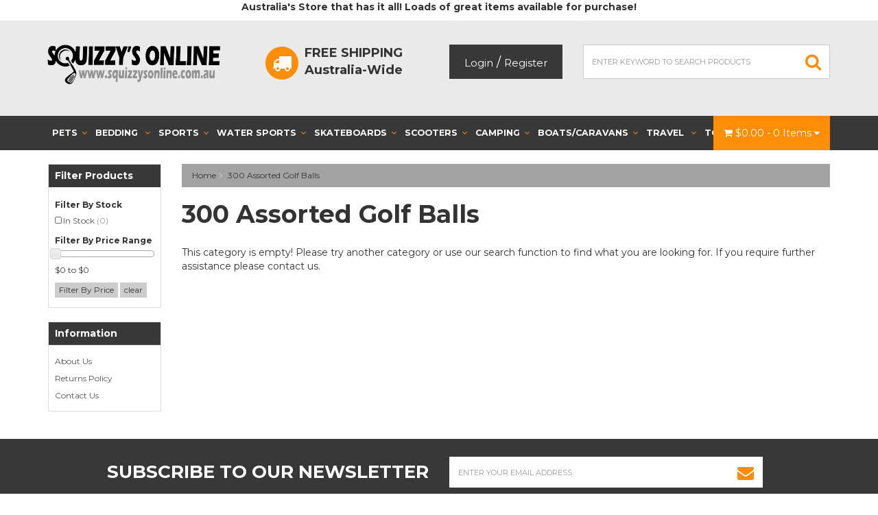

--- FILE ---
content_type: text/html; charset=utf-8
request_url: https://www.squizzysonline.com.au/tdgwcategories/300-assorted-golf-balls/
body_size: 40764
content:
<!DOCTYPE html>
<html lang="en">
<head>
<meta http-equiv="Content-Type" content="text/html; charset=utf-8"/>
<meta name="keywords" content="300 Assorted Golf Balls"/>
<meta name="description" content="300 Assorted Golf Balls - 300 Assorted Golf Balls"/>
<meta name="viewport" content="width=device-width, initial-scale=1.0"/>
<meta itemprop="currency" content="AUD">
<meta property="og:image" content="/assets/website_logo.png"/>
<meta property="og:title" content="300 Assorted Golf Balls"/>
<meta property="og:site_name" content="Squizzy's Online "/>

<title>300 Assorted Golf Balls</title>
<link rel="canonical" href="/tdgwcategories/300-assorted-golf-balls/"/>
<link rel="shortcut icon" href="https://www.squizzysonline.com.au/assets/favicon_logo.png"/>
<link class="theme-selector" rel="stylesheet" type="text/css" href="/assets/themes/storefront2/css/app.css?1766545249" media="all"/>
<link rel="stylesheet" type="text/css" href="/assets/themes/storefront2/css/style.css?1766545249" media="all"/>
<link rel="stylesheet" type="text/css" href="/assets/themes/storefront2/plugins/fancybox/jquery.fancybox.css?1766545249"/>
<link href='//fonts.googleapis.com/css?family=Montserrat:400,700' rel='stylesheet' type='text/css'>
<!--[if lte IE 8]>
	<script src="https://oss.maxcdn.com/libs/html5shiv/3.7.0/html5shiv.js"></script>
	<script src="https://oss.maxcdn.com/libs/respond.js/1.3.0/respond.min.js"></script>
<![endif]-->
<!-- Begin: Script 1 -->
<script type="text/javascript">
var _gaq = _gaq || [];

  (function() {
    var ga = document.createElement('script'); ga.type = 'text/javascript'; ga.async = true;
    ga.src = ('https:' == document.location.protocol ? 'https://ssl' : 'http://www') + '.google-analytics.com/ga.js';
    var s = document.getElementsByTagName('script')[0]; s.parentNode.insertBefore(ga, s);
  })();
</script>
<!-- End: Script 1 -->
<!-- Begin: Script 102 -->
<meta name="google-site-verification" content="lIMBIiBGlrBD96rXIWTjHIgPrDxE_xean7KWRZK0QwE" />
<!-- End: Script 102 -->

</head>
<!--Start of Zopim Live Chat Script-->
<script type="text/javascript">
window.$zopim||(function(d,s){var z=$zopim=function(c){z._.push(c)},$=z.s=d.createElement(s),e=d.getElementsByTagName(s)[0];z.set=function(o){z.set._.push(o)};z._=[];z.set._=[];$.async=!0;$.setAttribute("charset","utf-8");
$.src="//v2.zopim.com/?1cGnAkXvMYELA2xUGbllSZt0MlKsSIjR";z.t=+new Date;$.type="text/javascript";e.parentNode.insertBefore($,e)})(document,"script");
</script>
<!--End of Zopim Live Chat Script-->
<body class="n_content storefront2">
    <!-- Header Announcement -->
<div class="bg-light text-center py-2">
        <div class="container">
            <div class="row">
                <div class="col-12">
                    <strong><p>Australia's Store that has it all! Loads of great items available for purchase!</p>
</strong>
                </div>
            </div>
        </div>
    </div>
<div class="wrapper-header">
    <div class="container">
        <div class="row">
            <div class="col-xs-12 col-sm-5 col-md-3 wrapper-logo">
                <a href="https://www.squizzysonline.com.au" title="Squizzy's Online">
                    <img class="logo hidden" src="/assets/website_logo.png" alt="Squizzy's Online"/>
                    <img class="logo" src="/assets/website_logo.png" alt="Squizzy's Online"/>
                </a>
            </div>
            <div class="col-xs-12 col-sm-4 col-md-3 fs-wrapper hidden-xs">
            	<span class="fa-stack fa-lg">
                  <i class="fa fa-circle fa-stack-2x"></i>
                  <i class="fa fa-truck fa-stack-1x fa-inverse"></i>
                </span>
            	<strong>Free Shipping</strong> Australia-Wide
            </div>
            <div class="col-xs-12 col-sm-3 col-md-2 hidden-xs">
            	<div class="wrapper-top-account">
				<span nloader-content-id="vmN9WpseYxbgMgt45RYgEkFwA3-QaU4U7fKKKYOiFjcKpa0RLm7DEZcoiu0XySlRK4Q7rem-gMgi41C4OJrIeE" nloader-content="[base64]" nloader-data="[base64]"></span>
                        </div>
            </div>
            <div class="col-xs-12 col-sm-12 col-md-4">
            	<div class="wrapper-top-search">
                            <div class="header-search">
                                <form class="form-inline" name="productsearch" method="get" action="/">
                                    <input type="hidden" name="rf" value="kw"/>
                                    <div class="input-group">
                                        <input class="form-control ajax_search" value="" id="name_search" autocomplete="off" name="kw" type="search" placeholder="enter keyword to search products"/>
                                        <span class="input-group-btn">
                                            <button type="submit" value="Search" class="btn btn-default"><i class="fa fa-search"></i></button>
                                        </span>
                                    </div>
                                </form>
                            </div>
				</div>
            </div>



        </div>
    </div>
</div>
<div class="wrapper-nav">
	<div class="container">
    	<div class="row">
            <div class="col-xs-12">
                <div class="navbar navbar-default">
                    <div class="navbar-header">
                        <ul class="navigation-list list-inline visible-xs">
                             <li><a href="#" class="" id="collap1" data-parent="#thenav"><span class="icon"><i class="fa fa-reorder"></i></span><br>
                                    Menu</a></li>
                                     <li><a href="#" id="collap2" data-parent="#"><span class="icon"><i class="fa fa-gift"></i></span><br>
                                    Categories</a></li>
                            <li><a href="https://www.squizzysonline.com.au/_mycart?tkn=cart&ts=1768513492256841"><span class="icon"><i class="fa fa-shopping-cart"></i></span><br>
                            Cart (<span rel="a2c_item_count">0</span>)</a></li>
                            <li><a href="/_myacct/"><span class="icon"><i class="fa fa-user"></i></span><br>
                            Account</a></li>
                        </ul>
                    </div>
                    <div class="navbar-collapse collapse navbar-responsive-collapse navbar-responsive-collapse1" id="navbar-responsive-collapse1">
                       <ul class="nav navbar-nav hidden-xs">

<!-- Test menu starts here -->
                           <li class="dropdown dropdown-hover"> <a href="/pet-supplies" class="dropdown-toggle">Pets<i class="fa fa-angle-down"></i></a>
                                            <ul class="dropdown-menu mega-menu">
                                                    <div class="col-xs-3 text-left">
                                        <li class="dropdown dropdown-hover"> <a href="/pet-supplies/canine" class="nuhover dropdown-toggle lvl2title">Canine</a>
                                            <ul class="">
                                                    <li class=" lvl3item"><i class="fa fa-angle-right orangecolor"></i> <a href="/pet-supplies/canine/accessories">Canine Accessories</a>
                                            
                                        </li><li class=" lvl3item"><i class="fa fa-angle-right orangecolor"></i> <a href="/pet-supplies/canine/bedding-and-homes">Canine Bedding & Homes</a>
                                            
                                        </li><li class=" lvl3item"><i class="fa fa-angle-right orangecolor"></i> <a href="/pet-supplies/canine/dental">Canine Dental</a>
                                            
                                        </li><li class=" lvl3item"><i class="fa fa-angle-right orangecolor"></i> <a href="/pet-supplies/canine/food">Canine Food</a>
                                            
                                        </li><li class=" lvl3item"><i class="fa fa-angle-right orangecolor"></i> <a href="/pet-supplies/canine/grooming">Canine Grooming</a>
                                            
                                        </li><li class=" lvl3item"><i class="fa fa-angle-right orangecolor"></i> <a href="/pet-supplies/canine/health">Canine Health</a>
                                            
                                        </li><li class=" lvl3item"><i class="fa fa-angle-right orangecolor"></i> <a href="/pet-supplies/canine/medical">Canine Medical</a>
                                            
                                        </li><li class=" lvl3item"><i class="fa fa-angle-right orangecolor"></i> <a href="/pet-supplies/canine/miscellaneous">Canine Miscellaneous</a>
                                            
                                        </li><li class=" lvl3item"><i class="fa fa-angle-right orangecolor"></i> <a href="/pet-supplies/canine/parasite-control">Canine Parasite Control</a>
                                            
                                        </li><li class=" lvl3item"><i class="fa fa-angle-right orangecolor"></i> <a href="/pet-supplies/canine/supplements">Canine Supplements</a>
                                            
                                        </li><li class=" lvl3item"><i class="fa fa-angle-right orangecolor"></i> <a href="/pet-supplies/canine/toys">Canine Toys</a>
                                            
                                        </li><li class=" lvl3item"><i class="fa fa-angle-right orangecolor"></i> <a href="/pet-supplies/canine/treats">Canine Treats</a>
                                            
                                        </li>
                                                </ul>
                                        </li>
                                    </div><div class="col-xs-3 text-left">
                                        <li class="dropdown dropdown-hover"> <a href="/pet-supplies/feline" class="nuhover dropdown-toggle lvl2title">Feline</a>
                                            <ul class="">
                                                    <li class=" lvl3item"><i class="fa fa-angle-right orangecolor"></i> <a href="/pet-supplies/feline/accessories">Feline Accessories</a>
                                            
                                        </li><li class=" lvl3item"><i class="fa fa-angle-right orangecolor"></i> <a href="/pet-supplies/feline/bedding-and-enclosures">Feline Bedding & Enclosures</a>
                                            
                                        </li><li class=" lvl3item"><i class="fa fa-angle-right orangecolor"></i> <a href="/pet-supplies/feline/dental">Feline Dental</a>
                                            
                                        </li><li class=" lvl3item"><i class="fa fa-angle-right orangecolor"></i> <a href="/pet-supplies/feline/food">Feline Food</a>
                                            
                                        </li><li class=" lvl3item"><i class="fa fa-angle-right orangecolor"></i> <a href="/pet-supplies/feline/grooming">Feline Grooming</a>
                                            
                                        </li><li class=" lvl3item"><i class="fa fa-angle-right orangecolor"></i> <a href="/pet-supplies/feline/health">Feline Health</a>
                                            
                                        </li><li class=" lvl3item"><i class="fa fa-angle-right orangecolor"></i> <a href="/pet-supplies/feline/medical">Feline Medical</a>
                                            
                                        </li><li class=" lvl3item"><i class="fa fa-angle-right orangecolor"></i> <a href="/pet-supplies/feline/miscellaneous">Feline Miscellaneous</a>
                                            
                                        </li><li class=" lvl3item"><i class="fa fa-angle-right orangecolor"></i> <a href="/pet-supplies/feline/parasite-control">Feline Parasite Control</a>
                                            
                                        </li><li class=" lvl3item"><i class="fa fa-angle-right orangecolor"></i> <a href="/pet-supplies/feline/supplements">Feline Supplements</a>
                                            
                                        </li><li class=" lvl3item"><i class="fa fa-angle-right orangecolor"></i> <a href="/pet-supplies/feline/toys">Feline Toys</a>
                                            
                                        </li><li class=" lvl3item"><i class="fa fa-angle-right orangecolor"></i> <a href="/pet-supplies/feline/treats">Feline Treats</a>
                                            
                                        </li>
                                                </ul>
                                        </li>
                                    </div><div class="col-xs-3 text-left">
                                        <li class="dropdown dropdown-hover"> <a href="/pet-supplies/equine" class="nuhover dropdown-toggle lvl2title">Equine</a>
                                            <ul class="">
                                                    <li class=" lvl3item"><i class="fa fa-angle-right orangecolor"></i> <a href="/pet-supplies/equine/accessories">Equine Accessories</a>
                                            
                                        </li><li class=" lvl3item"><i class="fa fa-angle-right orangecolor"></i> <a href="/pet-supplies/equine/bedding">Equine Bedding</a>
                                            
                                        </li><li class=" lvl3item"><i class="fa fa-angle-right orangecolor"></i> <a href="/pet-supplies/equine/dental">Equine Dental</a>
                                            
                                        </li><li class=" lvl3item"><i class="fa fa-angle-right orangecolor"></i> <a href="/pet-supplies/equine/grooming">Equine Grooming</a>
                                            
                                        </li><li class=" lvl3item"><i class="fa fa-angle-right orangecolor"></i> <a href="/pet-supplies/equine/health">Equine Health</a>
                                            
                                        </li><li class=" lvl3item"><i class="fa fa-angle-right orangecolor"></i> <a href="/pet-supplies/equine/medical">Equine Medical</a>
                                            
                                        </li><li class=" lvl3item"><i class="fa fa-angle-right orangecolor"></i> <a href="/pet-supplies/equine/miscellaneous">Equine Miscellaneous</a>
                                            
                                        </li><li class=" lvl3item"><i class="fa fa-angle-right orangecolor"></i> <a href="/pet-supplies/equine/parasite-control">Equine Parasite Control</a>
                                            
                                        </li><li class=" lvl3item"><i class="fa fa-angle-right orangecolor"></i> <a href="/pet-supplies/equine/supplements">Equine Supplements</a>
                                            
                                        </li><li class=" lvl3item"><i class="fa fa-angle-right orangecolor"></i> <a href="/pet-supplies/equine/toys">Equine Toys</a>
                                            
                                        </li><li class=" lvl3item"><i class="fa fa-angle-right orangecolor"></i> <a href="/pet-supplies/equine/treats">Equine Treats</a>
                                            
                                        </li>
                                                </ul>
                                        </li>
                                    </div><div class="col-xs-3 text-left">
                                        <li class="dropdown dropdown-hover"> <a href="/pet-supplies/avian" class="nuhover dropdown-toggle lvl2title">Avian</a>
                                            <ul class="">
                                                    <li class=" lvl3item"><i class="fa fa-angle-right orangecolor"></i> <a href="/pet-supplies/avian/accessories">Avian Accessories</a>
                                            
                                        </li><li class=" lvl3item"><i class="fa fa-angle-right orangecolor"></i> <a href="/pet-supplies/avian/bedding">Avian Bedding</a>
                                            
                                        </li><li class=" lvl3item"><i class="fa fa-angle-right orangecolor"></i> <a href="/pet-supplies/avian/food">Avian Food</a>
                                            
                                        </li><li class=" lvl3item"><i class="fa fa-angle-right orangecolor"></i> <a href="/pet-supplies/avian/grooming">Avian Grooming</a>
                                            
                                        </li><li class=" lvl3item"><i class="fa fa-angle-right orangecolor"></i> <a href="/pet-supplies/avian/health">Avian Health</a>
                                            
                                        </li><li class=" lvl3item"><i class="fa fa-angle-right orangecolor"></i> <a href="/pet-supplies/avian/miscellaneous">Avian Miscellaneous</a>
                                            
                                        </li><li class=" lvl3item"><i class="fa fa-angle-right orangecolor"></i> <a href="/pet-supplies/avian/parasite-control">Avian Parasite Control</a>
                                            
                                        </li><li class=" lvl3item"><i class="fa fa-angle-right orangecolor"></i> <a href="/pet-supplies/avian/supplements">Avian Supplements</a>
                                            
                                        </li><li class=" lvl3item"><i class="fa fa-angle-right orangecolor"></i> <a href="/pet-supplies/avian/treats">Avian Treats</a>
                                            
                                        </li>
                                                </ul>
                                        </li>
                                    </div><div class="col-xs-3 text-left">
                                        <li class="dropdown dropdown-hover"> <a href="/pet-supplies/small-animals" class="nuhover dropdown-toggle lvl2title">Small Animals</a>
                                            <ul class="">
                                                    <li class=" lvl3item"><i class="fa fa-angle-right orangecolor"></i> <a href="/pet-supplies/small-animals/accessories">Small Animals Accessories</a>
                                            
                                        </li><li class=" lvl3item"><i class="fa fa-angle-right orangecolor"></i> <a href="/pet-supplies/small-animals/bedding">Small Animals Bedding</a>
                                            
                                        </li><li class=" lvl3item"><i class="fa fa-angle-right orangecolor"></i> <a href="/pet-supplies/small-animals/food">Small Animals Food</a>
                                            
                                        </li><li class=" lvl3item"><i class="fa fa-angle-right orangecolor"></i> <a href="/pet-supplies/small-animals/grooming">Small Animals Grooming</a>
                                            
                                        </li><li class=" lvl3item"><i class="fa fa-angle-right orangecolor"></i> <a href="/pet-supplies/small-animals/medical">Small Animals Medical</a>
                                            
                                        </li><li class=" lvl3item"><i class="fa fa-angle-right orangecolor"></i> <a href="/pet-supplies/small-animals/miscellaneous">Small Animals Miscellaneous</a>
                                            
                                        </li><li class=" lvl3item"><i class="fa fa-angle-right orangecolor"></i> <a href="/pet-supplies/small-animals/parasite-control">Small Animals Parasite Control</a>
                                            
                                        </li><li class=" lvl3item"><i class="fa fa-angle-right orangecolor"></i> <a href="/pet-supplies/small-animals/supplements">Small Animals Supplements</a>
                                            
                                        </li><li class=" lvl3item"><i class="fa fa-angle-right orangecolor"></i> <a href="/pet-supplies/small-animals/toys">Small Animals Toys</a>
                                            
                                        </li><li class=" lvl3item"><i class="fa fa-angle-right orangecolor"></i> <a href="/pet-supplies/small-animals/treats">Small Animals Treats</a>
                                            
                                        </li>
                                                </ul>
                                        </li>
                                    </div><div class="col-xs-3 text-left">
                                        <li class="dropdown dropdown-hover"> <a href="/pet-supplies/reptile" class="nuhover dropdown-toggle lvl2title">Reptile</a>
                                            <ul class="">
                                                    <li class=" lvl3item"><i class="fa fa-angle-right orangecolor"></i> <a href="/pet-supplies/reptile/bedding-and-enclosures">Reptile Bedding & Enclosures</a>
                                            
                                        </li><li class=" lvl3item"><i class="fa fa-angle-right orangecolor"></i> <a href="/pet-supplies/reptile/food">Reptile Food</a>
                                            
                                        </li><li class=" lvl3item"><i class="fa fa-angle-right orangecolor"></i> <a href="/pet-supplies/reptile/grooming">Reptile Grooming</a>
                                            
                                        </li><li class=" lvl3item"><i class="fa fa-angle-right orangecolor"></i> <a href="/pet-supplies/reptile/health-and-supplements">Reptile Health & Supplements</a>
                                            
                                        </li><li class=" lvl3item"><i class="fa fa-angle-right orangecolor"></i> <a href="/pet-supplies/reptile/miscellaneous">Reptile Miscellaneous</a>
                                            
                                        </li>
                                                </ul>
                                        </li>
                                    </div><div class="col-xs-3 text-left">
                                        <li class="dropdown dropdown-hover"> <a href="/pet-supplies/farm-animals" class="nuhover dropdown-toggle lvl2title">Farm Animals</a>
                                            <ul class="">
                                                    <li class=" lvl3item"><i class="fa fa-angle-right orangecolor"></i> <a href="/pet-supplies/farm-animals/accessories">Farm Animals Accessories</a>
                                            
                                        </li><li class=" lvl3item"><i class="fa fa-angle-right orangecolor"></i> <a href="/pet-supplies/farm-animals/bedding">Farm Animals Bedding</a>
                                            
                                        </li><li class=" lvl3item"><i class="fa fa-angle-right orangecolor"></i> <a href="/pet-supplies/farm-animals/grooming">Farm Animals Grooming</a>
                                            
                                        </li><li class=" lvl3item"><i class="fa fa-angle-right orangecolor"></i> <a href="/pet-supplies/farm-animals/health">Farm Animals Health</a>
                                            
                                        </li><li class=" lvl3item"><i class="fa fa-angle-right orangecolor"></i> <a href="/pet-supplies/farm-animals/medical">Farm Animals Medical</a>
                                            
                                        </li><li class=" lvl3item"><i class="fa fa-angle-right orangecolor"></i> <a href="/pet-supplies/farm-animals/miscellaneous">Farm Animals Miscellaneous</a>
                                            
                                        </li><li class=" lvl3item"><i class="fa fa-angle-right orangecolor"></i> <a href="/pet-supplies/farm-animals/parasite-control">Farm Animals Parasite Control</a>
                                            
                                        </li><li class=" lvl3item"><i class="fa fa-angle-right orangecolor"></i> <a href="/pet-supplies/farm-animals/supplements">Farm Animals Supplements</a>
                                            
                                        </li>
                                                </ul>
                                        </li>
                                    </div><div class="col-xs-3 text-left">
                                        <li class="dropdown dropdown-hover"> <a href="/pet-supplies/specialty-animals" class="nuhover dropdown-toggle lvl2title">Specialty Animals</a>
                                            <ul class="">
                                                    <li class=" lvl3item"><i class="fa fa-angle-right orangecolor"></i> <a href="/pet-supplies/specialty-animals/bedding">Specialty Animals Bedding</a>
                                            
                                        </li><li class=" lvl3item"><i class="fa fa-angle-right orangecolor"></i> <a href="/pet-supplies/specialty-animals/food">Specialty Animals Food</a>
                                            
                                        </li><li class=" lvl3item"><i class="fa fa-angle-right orangecolor"></i> <a href="/pet-supplies/specialty-animals/health">Specialty Animals Health</a>
                                            
                                        </li><li class=" lvl3item"><i class="fa fa-angle-right orangecolor"></i> <a href="/pet-supplies/specialty-animals/medical">Specialty Animals Medical</a>
                                            
                                        </li><li class=" lvl3item"><i class="fa fa-angle-right orangecolor"></i> <a href="/pet-supplies/specialty-animals/miscellaneous">Specialty Animals Miscellaneous</a>
                                            
                                        </li><li class=" lvl3item"><i class="fa fa-angle-right orangecolor"></i> <a href="/pet-supplies/specialty-animals/supplements">Specialty Animals Supplements</a>
                                            
                                        </li>
                                                </ul>
                                        </li>
                                    </div><div class="col-xs-3 text-left">
                                        <li class="dropdown dropdown-hover"> <a href="/pet-supplies/general" class="nuhover dropdown-toggle lvl2title">General</a>
                                            <ul class="">
                                                    <li class=" lvl3item"><i class="fa fa-angle-right orangecolor"></i> <a href="/pet-supplies/general/accessories">General Accessories</a>
                                            
                                        </li><li class=" lvl3item"><i class="fa fa-angle-right orangecolor"></i> <a href="/pet-supplies/general/bedding">General Bedding</a>
                                            
                                        </li><li class=" lvl3item"><i class="fa fa-angle-right orangecolor"></i> <a href="/pet-supplies/general/grooming">General Grooming</a>
                                            
                                        </li><li class=" lvl3item"><i class="fa fa-angle-right orangecolor"></i> <a href="/pet-supplies/general/health">General Health</a>
                                            
                                        </li><li class=" lvl3item"><i class="fa fa-angle-right orangecolor"></i> <a href="/pet-supplies/general/medical">General Medical</a>
                                            
                                        </li><li class=" lvl3item"><i class="fa fa-angle-right orangecolor"></i> <a href="/pet-supplies/general/miscellaneous">General Miscellaneous</a>
                                            
                                        </li><li class=" lvl3item"><i class="fa fa-angle-right orangecolor"></i> <a href="/pet-supplies/general/parasite-control">General Parasite Control</a>
                                            
                                        </li>
                                                </ul>
                                        </li>
                                    </div>
                                                </ul>
                                        </li><li class="dropdown dropdown-hover"> <a href="/bedding-and-manchester/" class="dropdown-toggle">Bedding <i class="fa fa-angle-down"></i></a>
                                            <ul class="dropdown-menu mega-menu">
                                                    <div class="col-xs-3 text-left">
                                        <li class="dropdown dropdown-hover"> <a href="/bedding-and-manchester/sheet-sets" class="nuhover dropdown-toggle lvl2title">Sheet Sets</a>
                                            <ul class="">
                                                    <li class=" lvl3item"><i class="fa fa-angle-right orangecolor"></i> <a href="/bedding-and-manchester/sheet-sets/cotton">Cotton Sheets</a>
                                            
                                        </li><li class=" lvl3item"><i class="fa fa-angle-right orangecolor"></i> <a href="/bedding-and-manchester/sheet-sets/egyptian-cotton">Egyptian Cotton Sheets</a>
                                            
                                        </li><li class=" lvl3item"><i class="fa fa-angle-right orangecolor"></i> <a href="/bedding-and-manchester/sheet-sets/fitted">Fitted Sheets</a>
                                            
                                        </li><li class=" lvl3item"><i class="fa fa-angle-right orangecolor"></i> <a href="/bedding-and-manchester/sheet-sets/thread-count">Thread Count Sheets</a>
                                            
                                        </li><li class=" lvl3item"><i class="fa fa-angle-right orangecolor"></i> <a href="/bedding-and-manchester/sheet-sets/microfiber">Microfiber Sheets</a>
                                            
                                        </li><li class=" lvl3item"><i class="fa fa-angle-right orangecolor"></i> <a href="/bedding-and-manchester/sheet-sets/bamboo-bed">Bamboo Bed Sheets</a>
                                            
                                        </li><li class=" lvl3item"><i class="fa fa-angle-right orangecolor"></i> <a href="/bedding-and-manchester/sheet-sets/sateen">Sateen Sheet Sets</a>
                                            
                                        </li><li class=" lvl3item"><i class="fa fa-angle-right orangecolor"></i> <a href="/bedding-and-manchester/sheet-sets/flannelette">Flannelette Sheets</a>
                                            
                                        </li>
                                                </ul>
                                        </li>
                                    </div><div class="col-xs-3 text-left">
                                        <li class="dropdown dropdown-hover"> <a href="/bedding-and-manchester/pillows/" class="nuhover dropdown-toggle lvl2title">Pillows</a>
                                            <ul class="">
                                                    <li class=" lvl3item"><i class="fa fa-angle-right orangecolor"></i> <a href="/bedding-and-manchester/pillows/memory-foam">Memory Foam Pillows</a>
                                            
                                        </li><li class=" lvl3item"><i class="fa fa-angle-right orangecolor"></i> <a href="/bedding-and-manchester/pillows/bamboo">Bamboo Pillows</a>
                                            
                                        </li><li class=" lvl3item"><i class="fa fa-angle-right orangecolor"></i> <a href="/bedding-and-manchester/pillows/i">I-pillows</a>
                                            
                                        </li><li class=" lvl3item"><i class="fa fa-angle-right orangecolor"></i> <a href="/bedding-and-manchester/pillows/body">Body Pillows</a>
                                            
                                        </li><li class=" lvl3item"><i class="fa fa-angle-right orangecolor"></i> <a href="/bedding-and-manchester/pillows/feather-down">Feather & Down Pillows</a>
                                            
                                        </li><li class=" lvl3item"><i class="fa fa-angle-right orangecolor"></i> <a href="/bedding-and-manchester/pillows/wool">Wool Pillows</a>
                                            
                                        </li><li class=" lvl3item"><i class="fa fa-angle-right orangecolor"></i> <a href="/bedding-and-manchester/pillows/protectors">Pillow Protectors</a>
                                            
                                        </li>
                                                </ul>
                                        </li>
                                    </div><div class="col-xs-3 text-left">
                                        <li class="dropdown dropdown-hover"> <a href="/bedding-and-manchester/mattress-protectors" class="nuhover dropdown-toggle lvl2title">Mattress Protectors</a>
                                            <ul class="">
                                                    <li class=" lvl3item"><i class="fa fa-angle-right orangecolor"></i> <a href="/bedding-and-manchester/mattress-protectors/waterproof">Waterproof Mattress Protectors</a>
                                            
                                        </li><li class=" lvl3item"><i class="fa fa-angle-right orangecolor"></i> <a href="/bedding-and-manchester/mattress-protectors/quilted">Quilted Mattress Protectors</a>
                                            
                                        </li><li class=" lvl3item"><i class="fa fa-angle-right orangecolor"></i> <a href="/bedding-and-manchester/mattress-protectors/toppers">Mattress Toppers</a>
                                            
                                        </li><li class=" lvl3item"><i class="fa fa-angle-right orangecolor"></i> <a href="/bedding-and-manchester/mattress-protectors/toppers/bamboo">Bamboo Mattress Toppers</a>
                                            
                                        </li><li class=" lvl3item"><i class="fa fa-angle-right orangecolor"></i> <a href="/bedding-and-manchester/mattress-protectors/toppers/cotton">Cotton Mattress Toppers</a>
                                            
                                        </li>
                                                </ul>
                                        </li>
                                    </div><div class="col-xs-3 text-left">
                                        <li class="dropdown dropdown-hover"> <a href="/bedding-and-manchester/bath-mats" class="nuhover dropdown-toggle lvl2title">Bath Mats</a>
                                            <ul class="">
                                                    <li class=" lvl3item"><i class="fa fa-angle-right orangecolor"></i> <a href="/bedding-and-manchester/bath-mats/memory-foam">Foam Bath Mats</a>
                                            
                                        </li><li class=" lvl3item"><i class="fa fa-angle-right orangecolor"></i> <a href="/bedding-and-manchester/bath-mats/egyptian-cotton">Egyptian Cotton Bath Mats</a>
                                            
                                        </li><li class=" lvl3item"><i class="fa fa-angle-right orangecolor"></i> <a href="/bedding-and-manchester/bath-mats/sets">Bath Mat Sets</a>
                                            
                                        </li><li class=" lvl3item"><i class="fa fa-angle-right orangecolor"></i> <a href="/bedding-and-manchester/bath-mats/cotton">Cotton Bath Mats</a>
                                            
                                        </li><li class=" lvl3item"><i class="fa fa-angle-right orangecolor"></i> <a href="/bedding-and-manchester/bath-mats/memory-foam">Memory Foam Bath Mats</a>
                                            
                                        </li>
                                                </ul>
                                        </li>
                                    </div><div class="col-xs-3 text-left">
                                        <li class="dropdown dropdown-hover"> <a href="/bedding-and-manchester/blankets" class="nuhover dropdown-toggle lvl2title">Blankets</a>
                                            <ul class="">
                                                    <li class=" lvl3item"><i class="fa fa-angle-right orangecolor"></i> <a href="/bedding-and-manchester/blankets/flannel">Flannel Blankets</a>
                                            
                                        </li><li class=" lvl3item"><i class="fa fa-angle-right orangecolor"></i> <a href="/bedding-and-manchester/blankets/plush">Plush Blankets</a>
                                            
                                        </li><li class=" lvl3item"><i class="fa fa-angle-right orangecolor"></i> <a href="/bedding-and-manchester/blankets/microfibre">Microfibre Blankets</a>
                                            
                                        </li><li class=" lvl3item"><i class="fa fa-angle-right orangecolor"></i> <a href="/bedding-and-manchester/blankets/electric">Electric Blankets</a>
                                            
                                        </li>
                                                </ul>
                                        </li>
                                    </div><div class="col-xs-3 text-left">
                                        <li class="dropdown dropdown-hover"> <a href="/bedding-and-manchester/comforters" class="nuhover dropdown-toggle lvl2title">Comforters</a>
                                            <ul class="">
                                                    <li class=" lvl3item"><i class="fa fa-angle-right orangecolor"></i> <a href="/bedding-and-manchester/comforters/sets">Comforter Sets</a>
                                            
                                        </li><li class=" lvl3item"><i class="fa fa-angle-right orangecolor"></i> <a href="/bedding-and-manchester/comforters/electric">Electric Comforters</a>
                                            
                                        </li><li class=" lvl3item"><i class="fa fa-angle-right orangecolor"></i> <a href="/bedding-and-manchester/comforters/bamboo">Bamboo Comforters</a>
                                            
                                        </li>
                                                </ul>
                                        </li>
                                    </div><div class="col-xs-3 text-left">
                                        <li class="dropdown dropdown-hover"> <a href="/manchester/towels/" class="nuhover dropdown-toggle lvl2title">Towels</a>
                                            <ul class="">
                                                    <li class=" lvl3item"><i class="fa fa-angle-right orangecolor"></i> <a href="/bedding-and-manchester/towels/bath">Bath Towels</a>
                                            
                                        </li><li class=" lvl3item"><i class="fa fa-angle-right orangecolor"></i> <a href="/bedding-and-manchester/towels/face-washers">Face Washers</a>
                                            
                                        </li><li class=" lvl3item"><i class="fa fa-angle-right orangecolor"></i> <a href="/bedding-and-manchester/towels/hand">Hand Towels</a>
                                            
                                        </li><li class=" lvl3item"><i class="fa fa-angle-right orangecolor"></i> <a href="/bedding-and-manchester/towels/bath-sheets">Bath Sheets</a>
                                            
                                        </li>
                                                </ul>
                                        </li>
                                    </div><div class="col-xs-3 text-left">
                                        <li class=""> <a href="/manchester/bath-robes/" class="nuhover dropdown-toggle lvl2title">Bathrobes</a>
                                            
                                        </li>
                                    </div><div class="col-xs-3 text-left">
                                        <li class="dropdown dropdown-hover"> <a href="/bedding-and-manchester/cushions" class="nuhover dropdown-toggle lvl2title">Cushions</a>
                                            <ul class="">
                                                    <li class=" lvl3item"><i class="fa fa-angle-right orangecolor"></i> <a href="/bedding-and-manchester/cushions/outdoor-seat">Outdoor Seat Cushions</a>
                                            
                                        </li>
                                                </ul>
                                        </li>
                                    </div><div class="col-xs-3 text-left">
                                        <li class=""> <a href="/bedding-and-manchester/quilt-sets-oult-cover-sets" class="nuhover dropdown-toggle lvl2title">Quilt Sets & Oult Cover Sets</a>
                                            
                                        </li>
                                    </div>
                                                </ul>
                                        </li><li class="dropdown dropdown-hover"> <a href="/sports-gear-and-equipment" class="dropdown-toggle">Sports<i class="fa fa-angle-down"></i></a>
                                            <ul class="dropdown-menu mega-menu">
                                                    <div class="col-xs-3 text-left">
                                        <li class="dropdown dropdown-hover"> <a href="/sports-gear-and-equipment/baseball-softball-t-ball" class="nuhover dropdown-toggle lvl2title">Baseball, Softball & T-Ball Equipment / Gear</a>
                                            <ul class="">
                                                    <li class=" lvl3item"><i class="fa fa-angle-right orangecolor"></i> <a href="/sports-gear-and-equipment/baseball-softball-t-ball/bats">Baseball Bats</a>
                                            
                                        </li><li class=" lvl3item"><i class="fa fa-angle-right orangecolor"></i> <a href="/sports-gear-and-equipment/baseball-softball-t-ball/baseballs">Baseballs</a>
                                            
                                        </li><li class=" lvl3item"><i class="fa fa-angle-right orangecolor"></i> <a href="/sports-gear-and-equipment/baseball-softball-t-ball/softballs">Softballs</a>
                                            
                                        </li><li class=" lvl3item"><i class="fa fa-angle-right orangecolor"></i> <a href="/sports-gear-and-equipment/baseball-softball-t-ball/t-ball-bats">T Ball Bats</a>
                                            
                                        </li><li class=" lvl3item"><i class="fa fa-angle-right orangecolor"></i> <a href="/sports-gear-and-equipment/baseball-softball-t-ball/helmets">Softball Helmets</a>
                                            
                                        </li><li class=" lvl3item"><i class="fa fa-angle-right orangecolor"></i> <a href="/sports-gear-and-equipment/baseball-softball-t-ball/baseball-helmet">Baseball Helmet</a>
                                            
                                        </li><li class=" lvl3item"><i class="fa fa-angle-right orangecolor"></i> <a href="/sports-gear-and-equipment/baseball-softball-t-ball/accessories">Softball & Baseball Accessories</a>
                                            
                                        </li><li class=" lvl3item"><i class="fa fa-angle-right orangecolor"></i> <a href="/sports-gear-and-equipment/baseball-softball-t-ball/stands">T Ball Stands</a>
                                            
                                        </li><li class=" lvl3item"><i class="fa fa-angle-right orangecolor"></i> <a href="/sports-gear-and-equipment/baseball-softball-t-ball/t-ball-gloves">T Ball Gloves</a>
                                            
                                        </li><li class=" lvl3item"><i class="fa fa-angle-right orangecolor"></i> <a href="/sports-gear-and-equipment/baseball-softball-t-ball/gloves">Baseball Gloves</a>
                                            
                                        </li><li class=" lvl3item"><i class="fa fa-angle-right orangecolor"></i> <a href="/sports-gear-and-equipment/baseball-softball-t-ball/softball-gloves">Softball Gloves</a>
                                            
                                        </li><li class=" lvl3item"><i class="fa fa-angle-right orangecolor"></i> <a href="/sports-gear-and-equipment/baseball-softball-t-ball/bases">Baseball Bases</a>
                                            
                                        </li><li class=" lvl3item"><i class="fa fa-angle-right orangecolor"></i> <a href="/sports-gear-and-equipment/baseball-softball-t-ball/softball-bases">Softball Bases</a>
                                            
                                        </li><li class=" lvl3item"><i class="fa fa-angle-right orangecolor"></i> <a href="/sports-gear-and-equipment/baseball-softball-t-ball/softball-protection">Softball Protection</a>
                                            
                                        </li><li class=" lvl3item"><i class="fa fa-angle-right orangecolor"></i> <a href="/sports-gear-and-equipment/baseball-softball-t-ball/protection">Baseball Protection</a>
                                            
                                        </li><li class=" lvl3item"><i class="fa fa-angle-right orangecolor"></i> <a href="/sports-gear-and-equipment/baseball-softball-t-ball/roo-balls">Softball / Roo Balls</a>
                                            
                                        </li><li class=" lvl3item"><i class="fa fa-angle-right orangecolor"></i> <a href="/sports-gear-and-equipment/baseball-softball-t-ball/t-balls">T Balls</a>
                                            
                                        </li>
                                                </ul>
                                        </li>
                                    </div><div class="col-xs-3 text-left">
                                        <li class="dropdown dropdown-hover"> <a href="/sports-gear-and-equipment/games" class="nuhover dropdown-toggle lvl2title">Games Equipment</a>
                                            <ul class="">
                                                    <li class=" lvl3item"><i class="fa fa-angle-right orangecolor"></i> <a href="/sports-gear-and-equipment/games/scoop-sets">Scoop Sets</a>
                                            
                                        </li><li class=" lvl3item"><i class="fa fa-angle-right orangecolor"></i> <a href="/sports-gear-and-equipment/games/boules-sets">Boules Sets</a>
                                            
                                        </li><li class=" lvl3item"><i class="fa fa-angle-right orangecolor"></i> <a href="/sports-gear-and-equipment/games/frisbees">Frisbees</a>
                                            
                                        </li><li class=" lvl3item"><i class="fa fa-angle-right orangecolor"></i> <a href="/sports-gear-and-equipment/games/croquet-sets">Croquet Sets</a>
                                            
                                        </li><li class=" lvl3item"><i class="fa fa-angle-right orangecolor"></i> <a href="/sports-gear-and-equipment/games/high-bounce-balls">High Bounce Balls</a>
                                            
                                        </li><li class=" lvl3item"><i class="fa fa-angle-right orangecolor"></i> <a href="/sports-gear-and-equipment/games/handballs">Handballs</a>
                                            
                                        </li><li class=" lvl3item"><i class="fa fa-angle-right orangecolor"></i> <a href="/sports-gear-and-equipment/games/deck-ring-quoits">Deck Ring Quoits</a>
                                            
                                        </li><li class=" lvl3item"><i class="fa fa-angle-right orangecolor"></i> <a href="/sports-gear-and-equipment/games/bowling-sets">Bowling Sets</a>
                                            
                                        </li><li class=" lvl3item"><i class="fa fa-angle-right orangecolor"></i> <a href="/sports-gear-and-equipment/games/bocce-sets">Bocce Sets</a>
                                            
                                        </li><li class=" lvl3item"><i class="fa fa-angle-right orangecolor"></i> <a href="/sports-gear-and-equipment/games/footbag">Footbag</a>
                                            
                                        </li><li class=" lvl3item"><i class="fa fa-angle-right orangecolor"></i> <a href="/sports-gear-and-equipment/games/juggling-balls">Juggling Balls</a>
                                            
                                        </li><li class=" lvl3item"><i class="fa fa-angle-right orangecolor"></i> <a href="/sports-gear-and-equipment/games/juggling-sticks">Juggling Sticks</a>
                                            
                                        </li><li class=" lvl3item"><i class="fa fa-angle-right orangecolor"></i> <a href="/sports-gear-and-equipment/games/tug-of-war-ropes">Tug Of War Ropes</a>
                                            
                                        </li><li class=" lvl3item"><i class="fa fa-angle-right orangecolor"></i> <a href="/sports-gear-and-equipment/games/beach-balls">Beach Balls</a>
                                            
                                        </li><li class=" lvl3item"><i class="fa fa-angle-right orangecolor"></i> <a href="/sports-gear-and-equipment/games/tetherballs">Tetherballs</a>
                                            
                                        </li><li class=" lvl3item"><i class="fa fa-angle-right orangecolor"></i> <a href="/sports-gear-and-equipment/games/bean-bags">Bean bags</a>
                                            
                                        </li><li class=" lvl3item"><i class="fa fa-angle-right orangecolor"></i> <a href="/sports-gear-and-equipment/games/bean-bag-balls">Bean Bag Balls</a>
                                            
                                        </li><li class=" lvl3item"><i class="fa fa-angle-right orangecolor"></i> <a href="/sports-gear-and-equipment/games/golf-mats">Golf Mats</a>
                                            
                                        </li>
                                                </ul>
                                        </li>
                                    </div><div class="col-xs-3 text-left">
                                        <li class="dropdown dropdown-hover"> <a href="/sports-gear-and-equipment/gym-fitness" class="nuhover dropdown-toggle lvl2title">Gym & Fitness Equipment / Gear</a>
                                            <ul class="">
                                                    <li class=" lvl3item"><i class="fa fa-angle-right orangecolor"></i> <a href="/sports-gear-and-equipment/gym-fitness/exercise-balls">Gym / Exercise Balls</a>
                                            
                                        </li><li class=" lvl3item"><i class="fa fa-angle-right orangecolor"></i> <a href="/sports-gear-and-equipment/gym-fitness/iron-weights">Iron Weights</a>
                                            
                                        </li><li class=" lvl3item"><i class="fa fa-angle-right orangecolor"></i> <a href="/sports-gear-and-equipment/gym-fitness/evasion-belts">Evasion Belts</a>
                                            
                                        </li><li class=" lvl3item"><i class="fa fa-angle-right orangecolor"></i> <a href="/sports-gear-and-equipment/gym-fitness/speed-agility-ladder">Speed & Agility Ladder</a>
                                            
                                        </li><li class=" lvl3item"><i class="fa fa-angle-right orangecolor"></i> <a href="/sports-gear-and-equipment/gym-fitness/pedometers">Pedometers</a>
                                            
                                        </li><li class=" lvl3item"><i class="fa fa-angle-right orangecolor"></i> <a href="/sports-gear-and-equipment/gym-fitness/skipping-ropes">Skipping Ropes</a>
                                            
                                        </li><li class=" lvl3item"><i class="fa fa-angle-right orangecolor"></i> <a href="/sports-gear-and-equipment/gym-fitness/medicine-balls">Medicine Balls</a>
                                            
                                        </li><li class=" lvl3item"><i class="fa fa-angle-right orangecolor"></i> <a href="/sports-gear-and-equipment/gym-fitness/dumbells">Dumbells</a>
                                            
                                        </li><li class=" lvl3item"><i class="fa fa-angle-right orangecolor"></i> <a href="/sports-gear-and-equipment/gym-fitness/reaction-balls">Reaction Balls</a>
                                            
                                        </li><li class=" lvl3item"><i class="fa fa-angle-right orangecolor"></i> <a href="/sports-gear-and-equipment/gym-fitness/running-speed-parachutes">Running Speed Parachutes</a>
                                            
                                        </li><li class=" lvl3item"><i class="fa fa-angle-right orangecolor"></i> <a href="/sports-gear-and-equipment/gym-fitness/aerobic-steps">Aerobic Steps</a>
                                            
                                        </li><li class=" lvl3item"><i class="fa fa-angle-right orangecolor"></i> <a href="/sports-gear-and-equipment/gym-fitness/ankle-wrist-weights">Ankle & Wrist Weights</a>
                                            
                                        </li><li class=" lvl3item"><i class="fa fa-angle-right orangecolor"></i> <a href="/sports-gear-and-equipment/gym-fitness/weight-lifting-gloves">Weight Lifting & Gym Gloves</a>
                                            
                                        </li><li class=" lvl3item"><i class="fa fa-angle-right orangecolor"></i> <a href="/sports-gear-and-equipment/gym-fitness/weight-lifting-belts">Weight Lifting Belts</a>
                                            
                                        </li><li class=" lvl3item"><i class="fa fa-angle-right orangecolor"></i> <a href="/sports-gear-and-equipment/gym-fitness/hand-grips">Hand Grips</a>
                                            
                                        </li>
                                                </ul>
                                        </li>
                                    </div><div class="col-xs-3 text-left">
                                        <li class="dropdown dropdown-hover"> <a href="/sports-gear-and-equipment/athletics" class="nuhover dropdown-toggle lvl2title">Athletics Equipment</a>
                                            <ul class="">
                                                    <li class=" lvl3item"><i class="fa fa-angle-right orangecolor"></i> <a href="/sports-gear-and-equipment/athletics/starting-blocks">Starting Blocks</a>
                                            
                                        </li><li class=" lvl3item"><i class="fa fa-angle-right orangecolor"></i> <a href="/sports-gear-and-equipment/athletics/hurdles">Hurdles</a>
                                            
                                        </li><li class=" lvl3item"><i class="fa fa-angle-right orangecolor"></i> <a href="/sports-gear-and-equipment/athletics/stopwatches">Sports Stopwatches</a>
                                            
                                        </li><li class=" lvl3item"><i class="fa fa-angle-right orangecolor"></i> <a href="/sports-gear-and-equipment/athletics/discus">Discus</a>
                                            
                                        </li><li class=" lvl3item"><i class="fa fa-angle-right orangecolor"></i> <a href="/sports-gear-and-equipment/athletics/megaphones">Megaphones</a>
                                            
                                        </li><li class=" lvl3item"><i class="fa fa-angle-right orangecolor"></i> <a href="/sports-gear-and-equipment/athletics/measuring-wheels">Measuring Wheels</a>
                                            
                                        </li><li class=" lvl3item"><i class="fa fa-angle-right orangecolor"></i> <a href="/sports-gear-and-equipment/athletics/relay-batons">Relay Batons</a>
                                            
                                        </li><li class=" lvl3item"><i class="fa fa-angle-right orangecolor"></i> <a href="/sports-gear-and-equipment/athletics/ear-muffs">Sports Ear Muffs</a>
                                            
                                        </li><li class=" lvl3item"><i class="fa fa-angle-right orangecolor"></i> <a href="/sports-gear-and-equipment/athletics/staring-pistols">Starting Pistols</a>
                                            
                                        </li><li class=" lvl3item"><i class="fa fa-angle-right orangecolor"></i> <a href="/sports-gear-and-equipment/athletics/hammer-throw">Hammer Throw Equipment</a>
                                            
                                        </li><li class=" lvl3item"><i class="fa fa-angle-right orangecolor"></i> <a href="/sports-gear-and-equipment/athletics/high-jump">High Jump</a>
                                            
                                        </li><li class=" lvl3item"><i class="fa fa-angle-right orangecolor"></i> <a href="/sports-gear-and-equipment/athletics/tape-measures">Tape Measures</a>
                                            
                                        </li>
                                                </ul>
                                        </li>
                                    </div><div class="col-xs-3 text-left">
                                        <li class="dropdown dropdown-hover"> <a href="/sports-gear-and-equipment/cricket" class="nuhover dropdown-toggle lvl2title">Cricket Equipment & Gear</a>
                                            <ul class="">
                                                    <li class=" lvl3item"><i class="fa fa-angle-right orangecolor"></i> <a href="/sports-gear-and-equipment/cricket/sets">Cricket Sets</a>
                                            
                                        </li><li class=" lvl3item"><i class="fa fa-angle-right orangecolor"></i> <a href="/sports-gear-and-equipment/cricket/sets/kids">Kids Cricket Sets</a>
                                            
                                        </li><li class=" lvl3item"><i class="fa fa-angle-right orangecolor"></i> <a href="/sports-gear-and-equipment/cricket/stumps">Cricket Stumps</a>
                                            
                                        </li><li class=" lvl3item"><i class="fa fa-angle-right orangecolor"></i> <a href="/sports-gear-and-equipment/cricket/balls">Cricket Balls</a>
                                            
                                        </li><li class=" lvl3item"><i class="fa fa-angle-right orangecolor"></i> <a href="/sports-gear-and-equipment/cricket/bats">Cricket Bats</a>
                                            
                                        </li><li class=" lvl3item"><i class="fa fa-angle-right orangecolor"></i> <a href="/sports-gear-and-equipment/cricket/gloves">Cricket Gloves</a>
                                            
                                        </li><li class=" lvl3item"><i class="fa fa-angle-right orangecolor"></i> <a href="/sports-gear-and-equipment/cricket/guards">Cricket Guards</a>
                                            
                                        </li><li class=" lvl3item"><i class="fa fa-angle-right orangecolor"></i> <a href="/sports-gear-and-equipment/cricket/helmets">Cricket Helmets</a>
                                            
                                        </li><li class=" lvl3item"><i class="fa fa-angle-right orangecolor"></i> <a href="/sports-gear-and-equipment/cricket/bags">Cricket Bags</a>
                                            
                                        </li><li class=" lvl3item"><i class="fa fa-angle-right orangecolor"></i> <a href="/sports-gear-and-equipment/cricket/accessories">Cricket Accessories</a>
                                            
                                        </li>
                                                </ul>
                                        </li>
                                    </div><div class="col-xs-3 text-left">
                                        <li class="dropdown dropdown-hover"> <a href="/sports-gear-and-equipment/boxing" class="nuhover dropdown-toggle lvl2title">Boxing Gear & Equipment</a>
                                            <ul class="">
                                                    <li class=" lvl3item"><i class="fa fa-angle-right orangecolor"></i> <a href="/sports-gear-and-equipment/boxing/mouth-guard">Mouth Guard</a>
                                            
                                        </li><li class=" lvl3item"><i class="fa fa-angle-right orangecolor"></i> <a href="/sports-gear-and-equipment/boxing/focus-pads">Focus Pads</a>
                                            
                                        </li><li class=" lvl3item"><i class="fa fa-angle-right orangecolor"></i> <a href="/sports-gear-and-equipment/boxing/bag-mitts">Bag Mitts</a>
                                            
                                        </li><li class=" lvl3item"><i class="fa fa-angle-right orangecolor"></i> <a href="/sports-gear-and-equipment/boxing/gloves">Boxing Gloves</a>
                                            
                                        </li><li class=" lvl3item"><i class="fa fa-angle-right orangecolor"></i> <a href="/sports-gear-and-equipment/boxing/headgear-head-guards">Boxing Headgear & Head Guards</a>
                                            
                                        </li><li class=" lvl3item"><i class="fa fa-angle-right orangecolor"></i> <a href="/sports-gear-and-equipment/boxing/speed-balls">Speed Balls</a>
                                            
                                        </li><li class=" lvl3item"><i class="fa fa-angle-right orangecolor"></i> <a href="/sports-gear-and-equipment/boxing/hand-wraps-tapes">Boxing Hand Wraps / Tapes</a>
                                            
                                        </li><li class=" lvl3item"><i class="fa fa-angle-right orangecolor"></i> <a href="/sports-gear-and-equipment/boxing/inner-gloves">Boxing Inner Gloves</a>
                                            
                                        </li><li class=" lvl3item"><i class="fa fa-angle-right orangecolor"></i> <a href="/sports-gear-and-equipment/boxing/floor-to-ceiling-balls">Floor to Ceiling Balls</a>
                                            
                                        </li><li class=" lvl3item"><i class="fa fa-angle-right orangecolor"></i> <a href="/sports-gear-and-equipment/boxing/mma-gloves">MMA Gloves</a>
                                            
                                        </li><li class=" lvl3item"><i class="fa fa-angle-right orangecolor"></i> <a href="/sports-gear-and-equipment/boxing/punch-pads">Boxing / Punch Pads</a>
                                            
                                        </li>
                                                </ul>
                                        </li>
                                    </div><div class="col-xs-3 text-left">
                                        <li class="dropdown dropdown-hover"> <a href="/sports-gear-and-equipment/archery" class="nuhover dropdown-toggle lvl2title">Archery Equipment</a>
                                            <ul class="">
                                                    <li class=" lvl3item"><i class="fa fa-angle-right orangecolor"></i> <a href="/sports-gear-and-equipment/archery/bow-kits">Bow Kits</a>
                                            
                                        </li><li class=" lvl3item"><i class="fa fa-angle-right orangecolor"></i> <a href="/sports-gear-and-equipment/archery/bows">Bows</a>
                                            
                                        </li><li class=" lvl3item"><i class="fa fa-angle-right orangecolor"></i> <a href="/sports-gear-and-equipment/archery/bow-accessories">Bow Accessories</a>
                                            
                                        </li><li class=" lvl3item"><i class="fa fa-angle-right orangecolor"></i> <a href="/sports-gear-and-equipment/archery/arrows">Arrows</a>
                                            
                                        </li>
                                                </ul>
                                        </li>
                                    </div><div class="col-xs-3 text-left">
                                        <li class="dropdown dropdown-hover"> <a href="/sporting/football/" class="nuhover dropdown-toggle lvl2title">Football / Rugby Equipment</a>
                                            <ul class="">
                                                    <li class=" lvl3item"><i class="fa fa-angle-right orangecolor"></i> <a href="/sports-gear-and-equipment/football-rugby/balls">Rugby Balls</a>
                                            
                                        </li><li class=" lvl3item"><i class="fa fa-angle-right orangecolor"></i> <a href="/sports-gear-and-equipment/football-rugby/afl">AFL Footballs</a>
                                            
                                        </li><li class=" lvl3item"><i class="fa fa-angle-right orangecolor"></i> <a href="/sports-gear-and-equipment/football-rugby/bladders">Football Bladders</a>
                                            
                                        </li><li class=" lvl3item"><i class="fa fa-angle-right orangecolor"></i> <a href="/sports-gear-and-equipment/football-rugby/afl-couaches-board">AFL Coaches Board</a>
                                            
                                        </li><li class=" lvl3item"><i class="fa fa-angle-right orangecolor"></i> <a href="/sports-gear-and-equipment/football-rugby/afl-helmets-scrum-caps">Rugby AFL Helmets / Scrum Caps</a>
                                            
                                        </li><li class=" lvl3item"><i class="fa fa-angle-right orangecolor"></i> <a href="/sports-gear-and-equipment/football-rugby/car-seat-covers">AFL Car Seat Covers</a>
                                            
                                        </li>
                                                </ul>
                                        </li>
                                    </div><div class="col-xs-3 text-left">
                                        <li class="dropdown dropdown-hover"> <a href="/sports-gear-and-equipment/badminton" class="nuhover dropdown-toggle lvl2title">Badminton Equipment / Gear</a>
                                            <ul class="">
                                                    <li class=" lvl3item"><i class="fa fa-angle-right orangecolor"></i> <a href="/sports-gear-and-equipment/badminton/sets">Badminton Sets</a>
                                            
                                        </li><li class=" lvl3item"><i class="fa fa-angle-right orangecolor"></i> <a href="/sports-gear-and-equipment/badminton/rackets">Badminton Rackets</a>
                                            
                                        </li><li class=" lvl3item"><i class="fa fa-angle-right orangecolor"></i> <a href="/sports-gear-and-equipment/badminton/scoreboards">Badminton Scoreboards</a>
                                            
                                        </li><li class=" lvl3item"><i class="fa fa-angle-right orangecolor"></i> <a href="/sports-gear-and-equipment/badminton/shuttlecocks">Badminton Shuttlecocks</a>
                                            
                                        </li><li class=" lvl3item"><i class="fa fa-angle-right orangecolor"></i> <a href="/sports-gear-and-equipment/badminton/nets">Badminton Nets</a>
                                            
                                        </li>
                                                </ul>
                                        </li>
                                    </div><div class="col-xs-3 text-left">
                                        <li class="dropdown dropdown-hover"> <a href="/sports-gear-and-equipment/basketball" class="nuhover dropdown-toggle lvl2title">Basketball Equipment & Gear</a>
                                            <ul class="">
                                                    <li class=" lvl3item"><i class="fa fa-angle-right orangecolor"></i> <a href="/sports-gear-and-equipment/basketball/basketballs">Basketballs</a>
                                            
                                        </li><li class=" lvl3item"><i class="fa fa-angle-right orangecolor"></i> <a href="/sports-gear-and-equipment/basketball/nets">Basketball Nets</a>
                                            
                                        </li><li class=" lvl3item"><i class="fa fa-angle-right orangecolor"></i> <a href="/sports-gear-and-equipment/basketball/rings">Basketball Rings</a>
                                            
                                        </li><li class=" lvl3item"><i class="fa fa-angle-right orangecolor"></i> <a href="/sports-gear-and-equipment/basketball/training">Basketball Training Equipment</a>
                                            
                                        </li>
                                                </ul>
                                        </li>
                                    </div><div class="col-xs-3 text-left">
                                        <li class="dropdown dropdown-hover"> <a href="/sports-gear-and-equipment/darts" class="nuhover dropdown-toggle lvl2title">Darts Equipment & Gear</a>
                                            <ul class="">
                                                    <li class=" lvl3item"><i class="fa fa-angle-right orangecolor"></i> <a href="/sports-gear-and-equipment/darts/darts">Darts</a>
                                            
                                        </li><li class=" lvl3item"><i class="fa fa-angle-right orangecolor"></i> <a href="/sports-gear-and-equipment/darts/shafts">Dart Shafts</a>
                                            
                                        </li><li class=" lvl3item"><i class="fa fa-angle-right orangecolor"></i> <a href="/sports-gear-and-equipment/darts/flights">Dart Flights</a>
                                            
                                        </li><li class=" lvl3item"><i class="fa fa-angle-right orangecolor"></i> <a href="/sports-gear-and-equipment/darts/mats">Dart Mats</a>
                                            
                                        </li><li class=" lvl3item"><i class="fa fa-angle-right orangecolor"></i> <a href="/sports-gear-and-equipment/darts/sharpeners">Dart Sharpeners</a>
                                            
                                        </li><li class=" lvl3item"><i class="fa fa-angle-right orangecolor"></i> <a href="/sports-gear-and-equipment/darts/dartboards">Dartboards</a>
                                            
                                        </li><li class=" lvl3item"><i class="fa fa-angle-right orangecolor"></i> <a href="/sports-gear-and-equipment/darts/dartboard-sets">Dartboard Sets</a>
                                            
                                        </li><li class=" lvl3item"><i class="fa fa-angle-right orangecolor"></i> <a href="/sports-gear-and-equipment/darts/dartboard-cabinets">Dartboard Cabinets</a>
                                            
                                        </li><li class=" lvl3item"><i class="fa fa-angle-right orangecolor"></i> <a href="/sports-gear-and-equipment/darts/dartboard-holders">Dartboard Holders</a>
                                            
                                        </li>
                                                </ul>
                                        </li>
                                    </div><div class="col-xs-3 text-left">
                                        <li class="dropdown dropdown-hover"> <a href="/sports-gear-and-equipment/hockey" class="nuhover dropdown-toggle lvl2title">Hockey Equipment & Gear</a>
                                            <ul class="">
                                                    <li class=" lvl3item"><i class="fa fa-angle-right orangecolor"></i> <a href="/sports-gear-and-equipment/hockey/balls">Hockey Balls</a>
                                            
                                        </li><li class=" lvl3item"><i class="fa fa-angle-right orangecolor"></i> <a href="/sports-gear-and-equipment/hockey/sticks">Hockey Sticks</a>
                                            
                                        </li><li class=" lvl3item"><i class="fa fa-angle-right orangecolor"></i> <a href="/sports-gear-and-equipment/hockey/kickers">Hockey Kickers</a>
                                            
                                        </li><li class=" lvl3item"><i class="fa fa-angle-right orangecolor"></i> <a href="/sports-gear-and-equipment/hockey/leg-guards">Hockey Leg Guards</a>
                                            
                                        </li><li class=" lvl3item"><i class="fa fa-angle-right orangecolor"></i> <a href="/sports-gear-and-equipment/hockey/stick-sets">Hockey Stick Sets</a>
                                            
                                        </li><li class=" lvl3item"><i class="fa fa-angle-right orangecolor"></i> <a href="/sports-gear-and-equipment/hockey/pucks">Hockey Pucks</a>
                                            
                                        </li><li class=" lvl3item"><i class="fa fa-angle-right orangecolor"></i> <a href="/sports-gear-and-equipment/hockey/street-sticks">Street Hockey Sticks</a>
                                            
                                        </li><li class=" lvl3item"><i class="fa fa-angle-right orangecolor"></i> <a href="/sports-gear-and-equipment/hockey/hockey-coaches-boards">Hockey Coaches Boards</a>
                                            
                                        </li>
                                                </ul>
                                        </li>
                                    </div><div class="col-xs-3 text-left">
                                        <li class="dropdown dropdown-hover"> <a href="/sports-gear-and-equipment/school" class="nuhover dropdown-toggle lvl2title">School Sports Equipment</a>
                                            <ul class="">
                                                    <li class=" lvl3item"><i class="fa fa-angle-right orangecolor"></i> <a href="/sports-gear-and-equipment/school/foam-balls">Foam Balls</a>
                                            
                                        </li><li class=" lvl3item"><i class="fa fa-angle-right orangecolor"></i> <a href="/sports-gear-and-equipment/school/bibs">Sports Bibs</a>
                                            
                                        </li><li class=" lvl3item"><i class="fa fa-angle-right orangecolor"></i> <a href="/sports-gear-and-equipment/school/hi-hopper-bouncing-ball">Hi Hopper Bouncing Ball</a>
                                            
                                        </li><li class=" lvl3item"><i class="fa fa-angle-right orangecolor"></i> <a href="/sports-gear-and-equipment/school/scooter-boards">Scooter Boards</a>
                                            
                                        </li><li class=" lvl3item"><i class="fa fa-angle-right orangecolor"></i> <a href="/sports-gear-and-equipment/school/playground-balls">Playground Balls</a>
                                            
                                        </li><li class=" lvl3item"><i class="fa fa-angle-right orangecolor"></i> <a href="/sports-gear-and-equipment/school/plastic-buckets">Plastic Buckets</a>
                                            
                                        </li><li class=" lvl3item"><i class="fa fa-angle-right orangecolor"></i> <a href="/sports-gear-and-equipment/school/hop-sacks">Hop Sacks</a>
                                            
                                        </li>
                                                </ul>
                                        </li>
                                    </div><div class="col-xs-3 text-left">
                                        <li class="dropdown dropdown-hover"> <a href="/sports-gear-and-equipment/table-tennis" class="nuhover dropdown-toggle lvl2title">Table Tennis Equipment & Gear</a>
                                            <ul class="">
                                                    <li class=" lvl3item"><i class="fa fa-angle-right orangecolor"></i> <a href="/sports-gear-and-equipment/table-tennis/sets">Table Tennis Sets</a>
                                            
                                        </li><li class=" lvl3item"><i class="fa fa-angle-right orangecolor"></i> <a href="/sports-gear-and-equipment/table-tennis/bats">Table Tennis Bats</a>
                                            
                                        </li><li class=" lvl3item"><i class="fa fa-angle-right orangecolor"></i> <a href="/sports-gear-and-equipment/table-tennis/net-post-set">Table Tennis Net and Post Set</a>
                                            
                                        </li><li class=" lvl3item"><i class="fa fa-angle-right orangecolor"></i> <a href="/sports-gear-and-equipment/table-tennis/balls">Table Tennis Balls</a>
                                            
                                        </li><li class=" lvl3item"><i class="fa fa-angle-right orangecolor"></i> <a href="/sports-gear-and-equipment/table-tennis/nets">Table Tennis Nets</a>
                                            
                                        </li>
                                                </ul>
                                        </li>
                                    </div><div class="col-xs-3 text-left">
                                        <li class="dropdown dropdown-hover"> <a href="/sports-gear-and-equipment/soccer" class="nuhover dropdown-toggle lvl2title">Soccer Equipment & Gear</a>
                                            <ul class="">
                                                    <li class=" lvl3item"><i class="fa fa-angle-right orangecolor"></i> <a href="/sports-gear-and-equipment/soccer/futsall-balls">Futsall Balls</a>
                                            
                                        </li><li class=" lvl3item"><i class="fa fa-angle-right orangecolor"></i> <a href="/sports-gear-and-equipment/soccer/balls">Soccer Balls</a>
                                            
                                        </li><li class=" lvl3item"><i class="fa fa-angle-right orangecolor"></i> <a href="/sports-gear-and-equipment/soccer/bags">Soccer Bags</a>
                                            
                                        </li><li class=" lvl3item"><i class="fa fa-angle-right orangecolor"></i> <a href="/sports-gear-and-equipment/soccer/goalkeeper-gloves">Goalkeeper Gloves</a>
                                            
                                        </li><li class=" lvl3item"><i class="fa fa-angle-right orangecolor"></i> <a href="/sports-gear-and-equipment/soccer/shin-guards">Shin Guards</a>
                                            
                                        </li><li class=" lvl3item"><i class="fa fa-angle-right orangecolor"></i> <a href="/sports-gear-and-equipment/soccer/captains-armbands">Captains Armbands</a>
                                            
                                        </li><li class=" lvl3item"><i class="fa fa-angle-right orangecolor"></i> <a href="/sports-gear-and-equipment/soccer/coaching-boards">Coaching Boards</a>
                                            
                                        </li><li class=" lvl3item"><i class="fa fa-angle-right orangecolor"></i> <a href="/sports-gear-and-equipment/soccer/coaches-tactic-folder">Coaches Tactic Folder</a>
                                            
                                        </li><li class=" lvl3item"><i class="fa fa-angle-right orangecolor"></i> <a href="/sports-gear-and-equipment/soccer/linesmans-flags">Linesmans Flags</a>
                                            
                                        </li><li class=" lvl3item"><i class="fa fa-angle-right orangecolor"></i> <a href="/sports-gear-and-equipment/soccer/net-pegs">Soccer Net Pegs</a>
                                            
                                        </li><li class=" lvl3item"><i class="fa fa-angle-right orangecolor"></i> <a href="/sports-gear-and-equipment/soccer/passing-arches">Passing Arches</a>
                                            
                                        </li><li class=" lvl3item"><i class="fa fa-angle-right orangecolor"></i> <a href="/sports-gear-and-equipment/soccer/trainer">Soccer Trainer</a>
                                            
                                        </li>
                                                </ul>
                                        </li>
                                    </div><div class="col-xs-3 text-left">
                                        <li class="dropdown dropdown-hover"> <a href="/sports-gear-and-equipment/accessorie" class="nuhover dropdown-toggle lvl2title">Sports Accessories</a>
                                            <ul class="">
                                                    <li class=" lvl3item"><i class="fa fa-angle-right orangecolor"></i> <a href="/sports-gear-and-equipment/accessories/bottles">Sport Bottles</a>
                                            
                                        </li><li class=" lvl3item"><i class="fa fa-angle-right orangecolor"></i> <a href="/sports-gear-and-equipment/accessories/tally-counter">Tally Counter</a>
                                            
                                        </li><li class=" lvl3item"><i class="fa fa-angle-right orangecolor"></i> <a href="/sports-gear-and-equipment/accessories/bum-bag-first-aid-kit">Bum Bag First Aid Kit</a>
                                            
                                        </li><li class=" lvl3item"><i class="fa fa-angle-right orangecolor"></i> <a href="/sports-gear-and-equipment/accessories/sport-tapes">Sport Tapes</a>
                                            
                                        </li><li class=" lvl3item"><i class="fa fa-angle-right orangecolor"></i> <a href="/sports-gear-and-equipment/accessories/drink-bottle-carriers">Drink Bottle Carriers</a>
                                            
                                        </li><li class=" lvl3item"><i class="fa fa-angle-right orangecolor"></i> <a href="/sports-gear-and-equipment/accessories/lens-cleaning-wipes">Lens Cleaning Wipes</a>
                                            
                                        </li><li class=" lvl3item"><i class="fa fa-angle-right orangecolor"></i> <a href="/sports-gear-and-equipment/accessories/horn">Sports Horn</a>
                                            
                                        </li><li class=" lvl3item"><i class="fa fa-angle-right orangecolor"></i> <a href="/sports-gear-and-equipment/accessories/fever-patch">Fever Patch</a>
                                            
                                        </li><li class=" lvl3item"><i class="fa fa-angle-right orangecolor"></i> <a href="/sports-gear-and-equipment/accessories/instant-ice-packs">Instant Ice Packs</a>
                                            
                                        </li><li class=" lvl3item"><i class="fa fa-angle-right orangecolor"></i> <a href="/sports-gear-and-equipment/accessories/hand-warmers">Hand Warmers</a>
                                            
                                        </li><li class=" lvl3item"><i class="fa fa-angle-right orangecolor"></i> <a href="/sports-gear-and-equipment/accessories/dome-markers">Dome Markers</a>
                                            
                                        </li><li class=" lvl3item"><i class="fa fa-angle-right orangecolor"></i> <a href="/sports-gear-and-equipment/accessories/hand-ball-pumps">Hand & Ball Pumps</a>
                                            
                                        </li><li class=" lvl3item"><i class="fa fa-angle-right orangecolor"></i> <a href="/athletic-line-markers/sport-line-markers/training-markers">Line Markers</a>
                                            
                                        </li>
                                                </ul>
                                        </li>
                                    </div><div class="col-xs-3 text-left">
                                        <li class="dropdown dropdown-hover"> <a href="/sports-gear-and-equipment/tennis" class="nuhover dropdown-toggle lvl2title">Tennis Equipment & Gear</a>
                                            <ul class="">
                                                    <li class=" lvl3item"><i class="fa fa-angle-right orangecolor"></i> <a href="/sports-gear-and-equipment/tennis/totem-bats">Totem Tennis Bats</a>
                                            
                                        </li><li class=" lvl3item"><i class="fa fa-angle-right orangecolor"></i> <a href="/sports-gear-and-equipment/tennis/balls">Tennis Balls</a>
                                            
                                        </li><li class=" lvl3item"><i class="fa fa-angle-right orangecolor"></i> <a href="/sports-gear-and-equipment/tennis/racquets">Tennis Racquets</a>
                                            
                                        </li><li class=" lvl3item"><i class="fa fa-angle-right orangecolor"></i> <a href="/sports-gear-and-equipment/tennis/towel-grips">Towel Grips</a>
                                            
                                        </li>
                                                </ul>
                                        </li>
                                    </div><div class="col-xs-3 text-left">
                                        <li class="dropdown dropdown-hover"> <a href="/sports-gear-and-equipment/training" class="nuhover dropdown-toggle lvl2title">Training Equipment</a>
                                            <ul class="">
                                                    <li class=" lvl3item"><i class="fa fa-angle-right orangecolor"></i> <a href="/sports-gear-and-equipment/training/reaction-belt">Reaction Belt</a>
                                            
                                        </li><li class=" lvl3item"><i class="fa fa-angle-right orangecolor"></i> <a href="/sports-gear-and-equipment/training/speed-rings">Speed Rings</a>
                                            
                                        </li><li class=" lvl3item"><i class="fa fa-angle-right orangecolor"></i> <a href="/sports-gear-and-equipment/training/whistles">Whistles</a>
                                            
                                        </li><li class=" lvl3item"><i class="fa fa-angle-right orangecolor"></i> <a href="/sports-gear-and-equipment/training/lanyards">Lanyards</a>
                                            
                                        </li><li class=" lvl3item"><i class="fa fa-angle-right orangecolor"></i> <a href="/sports-gear-and-equipment/training/books-resources">Training Books / Resources</a>
                                            
                                        </li>
                                                </ul>
                                        </li>
                                    </div><div class="col-xs-3 text-left">
                                        <li class="dropdown dropdown-hover"> <a href="/sports-gear-and-equipment/netball" class="nuhover dropdown-toggle lvl2title">Netball Equipment & Gear</a>
                                            <ul class="">
                                                    <li class=" lvl3item"><i class="fa fa-angle-right orangecolor"></i> <a href="/sports-gear-and-equipment/netball/netballs">Netballs</a>
                                            
                                        </li><li class=" lvl3item"><i class="fa fa-angle-right orangecolor"></i> <a href="/sports-gear-and-equipment/netball/netball-rings">Netball Rings</a>
                                            
                                        </li><li class=" lvl3item"><i class="fa fa-angle-right orangecolor"></i> <a href="/sports-gear-and-equipment/netball/netball-accessories">Netball Accessories</a>
                                            
                                        </li>
                                                </ul>
                                        </li>
                                    </div><div class="col-xs-3 text-left">
                                        <li class="dropdown dropdown-hover"> <a href="/sports-gear-and-equipment/volleyball" class="nuhover dropdown-toggle lvl2title">Volleyball Equipment & Gear</a>
                                            <ul class="">
                                                    <li class=" lvl3item"><i class="fa fa-angle-right orangecolor"></i> <a href="/sports-gear-and-equipment/volleyball/volleyballs">Volleyballs</a>
                                            
                                        </li><li class=" lvl3item"><i class="fa fa-angle-right orangecolor"></i> <a href="/sports-gear-and-equipment/volleyball/nets">Volleyball Nets</a>
                                            
                                        </li><li class=" lvl3item"><i class="fa fa-angle-right orangecolor"></i> <a href="/sports-gear-and-equipment/volleyball/knee-pads">Volleyball Knee Pads</a>
                                            
                                        </li>
                                                </ul>
                                        </li>
                                    </div><div class="col-xs-3 text-left">
                                        <li class="dropdown dropdown-hover"> <a href="/sports-gear-and-equipment/horse-riding-accessories" class="nuhover dropdown-toggle lvl2title">Horse Riding Accessories</a>
                                            <ul class="">
                                                    <li class=" lvl3item"><i class="fa fa-angle-right orangecolor"></i> <a href="/sports-gear-and-equipment/horse-riding-accessories/crops">Riding Horse Crops</a>
                                            
                                        </li>
                                                </ul>
                                        </li>
                                    </div>
                                                </ul>
                                        </li><li class="dropdown dropdown-hover"> <a href="/water-sports" class="dropdown-toggle">Water Sports<i class="fa fa-angle-down"></i></a>
                                            <ul class="dropdown-menu mega-menu">
                                                    <div class="col-xs-3 text-left">
                                        <li class="dropdown dropdown-hover"> <a href="/sports-gear-and-equipment/scuba-snorkeling" class="nuhover dropdown-toggle lvl2title">Scuba & Snorkeling Equipment</a>
                                            <ul class="">
                                                    <li class=" lvl3item"><i class="fa fa-angle-right orangecolor"></i> <a href="/sports-gear-and-equipment/scuba-snorkeling/dive-flag">Dive Flag</a>
                                            
                                        </li><li class=" lvl3item"><i class="fa fa-angle-right orangecolor"></i> <a href="/sports-gear-and-equipment/scuba-snorkeling/diving-boots/">Diving Boots</a>
                                            
                                        </li><li class=" lvl3item"><i class="fa fa-angle-right orangecolor"></i> <a href="/sports-gear-and-equipment/scuba-snorkeling/diving-gloves">Diving Gloves</a>
                                            
                                        </li><li class=" lvl3item"><i class="fa fa-angle-right orangecolor"></i> <a href="/sports-gear-and-equipment/scuba-snorkeling/diving-knives">Diving Knives</a>
                                            
                                        </li><li class=" lvl3item"><i class="fa fa-angle-right orangecolor"></i> <a href="/sports-gear-and-equipment/scuba-snorkeling/swimming-diving-fins">Swimming & Diving Fins</a>
                                            
                                        </li><li class=" lvl3item"><i class="fa fa-angle-right orangecolor"></i> <a href="/sports-gear-and-equipment/scuba-snorkeling/diving-masks">Diving Masks</a>
                                            
                                        </li><li class=" lvl3item"><i class="fa fa-angle-right orangecolor"></i> <a href="/sports-gear-and-equipment/scuba-snorkeling/sets">Snorkeling Sets</a>
                                            
                                        </li>
                                                </ul>
                                        </li>
                                    </div><div class="col-xs-3 text-left">
                                        <li class="dropdown dropdown-hover"> <a href="/sports-gear-and-equipment/swimming" class="nuhover dropdown-toggle lvl2title">Swimming Gear & Equipment</a>
                                            <ul class="">
                                                    <li class=" lvl3item"><i class="fa fa-angle-right orangecolor"></i> <a href="/sports-gear-and-equipment/swimming/accessories">Swimming Accessories</a>
                                            
                                        </li><li class=" lvl3item"><i class="fa fa-angle-right orangecolor"></i> <a href="/sports-gear-and-equipment/swimming/goggles">Swimming Goggles</a>
                                            
                                        </li><li class=" lvl3item"><i class="fa fa-angle-right orangecolor"></i> <a href="/sports-gear-and-equipment/swimming/kickboards">Swimming Kickboards</a>
                                            
                                        </li><li class=" lvl3item"><i class="fa fa-angle-right orangecolor"></i> <a href="/sports-gear-and-equipment/swimming/swim-caps">Swim Caps</a>
                                            
                                        </li><li class=" lvl3item"><i class="fa fa-angle-right orangecolor"></i> <a href="/sports-gear-and-equipment/swimming/socks">Swimming Socks</a>
                                            
                                        </li><li class=" lvl3item"><i class="fa fa-angle-right orangecolor"></i> <a href="/sports-gear-and-equipment/swimming/nose-clip">Swimming Nose Clip</a>
                                            
                                        </li><li class=" lvl3item"><i class="fa fa-angle-right orangecolor"></i> <a href="/sports-gear-and-equipment/swimming/ear-plugs">Swimming Ear Plugs</a>
                                            
                                        </li>
                                                </ul>
                                        </li>
                                    </div><div class="col-xs-3 text-left">
                                        <li class="dropdown dropdown-hover"> <a href="/sports-gear-and-equipment/canoeing-kayaking" class="nuhover dropdown-toggle lvl2title">Canoeing and Kayaking Equipment</a>
                                            <ul class="">
                                                    <li class=" lvl3item"><i class="fa fa-angle-right orangecolor"></i> <a href="/sports-gear-and-equipment/canoeing-kayaking/boat-dolly">Kayak Dolly</a>
                                            
                                        </li><li class=" lvl3item"><i class="fa fa-angle-right orangecolor"></i> <a href="/sports-gear-and-equipment/canoeing-kayaking/deck-bag">Kayak Deck Bag</a>
                                            
                                        </li><li class=" lvl3item"><i class="fa fa-angle-right orangecolor"></i> <a href="/sports-gear-and-equipment/canoeing-kayaking/lights">Kayak Lights</a>
                                            
                                        </li><li class=" lvl3item"><i class="fa fa-angle-right orangecolor"></i> <a href="/sports-gear-and-equipment/canoeing-kayaking/life-jackets-pfd">Life Jackets/ PFD</a>
                                            
                                        </li>
                                                </ul>
                                        </li>
                                    </div><div class="col-xs-3 text-left">
                                        <li class="dropdown dropdown-hover"> <a href="/sports-gear-and-equipment/scuba-snorkeling/spearfishing" class="nuhover dropdown-toggle lvl2title">Spearfishing Gear</a>
                                            <ul class="">
                                                    <li class=" lvl3item"><i class="fa fa-angle-right orangecolor"></i> <a href="/sports-gear-and-equipment/scuba-snorkeling/spearfishing/fishing-hand-spears">Fishing Hand Spears</a>
                                            
                                        </li><li class=" lvl3item"><i class="fa fa-angle-right orangecolor"></i> <a href="/sports-gear-and-equipment/scuba-snorkeling/spearfishing/spearguns">Spearguns</a>
                                            
                                        </li><li class=" lvl3item"><i class="fa fa-angle-right orangecolor"></i> <a href="/sports-gear-and-equipment/scuba-snorkeling/spearfishing/dive-weights-belts">Dive Weights & Belts</a>
                                            
                                        </li>
                                                </ul>
                                        </li>
                                    </div><div class="col-xs-3 text-left">
                                        <li class="dropdown dropdown-hover"> <a href="/sports-gear-and-equipment/water-ski-gear" class="nuhover dropdown-toggle lvl2title">Water Ski Gear</a>
                                            <ul class="">
                                                    <li class=" lvl3item"><i class="fa fa-angle-right orangecolor"></i> <a href="/sports-gear-and-equipment/water-ski-gear/skis">Water Skis</a>
                                            
                                        </li><li class=" lvl3item"><i class="fa fa-angle-right orangecolor"></i> <a href="/sports-gear-and-equipment/water-ski-gear/wakeboards">Wakeboards</a>
                                            
                                        </li><li class=" lvl3item"><i class="fa fa-angle-right orangecolor"></i> <a href="/sports-gear-and-equipment/water-ski-gear/wakeskates">Wakeskates</a>
                                            
                                        </li><li class=" lvl3item"><i class="fa fa-angle-right orangecolor"></i> <a href="/sports-gear-and-equipment/water-ski-gear/kneeboards">Kneeboards</a>
                                            
                                        </li><li class=" lvl3item"><i class="fa fa-angle-right orangecolor"></i> <a href="/sports-gear-and-equipment/water-ski-gear/paddle-boards">Paddle Boards</a>
                                            
                                        </li><li class=" lvl3item"><i class="fa fa-angle-right orangecolor"></i> <a href="/sports-gear-and-equipment/water-ski-gear/ski-tubes-biscuits">Ski Tubes / Biscuits</a>
                                            
                                        </li><li class=" lvl3item"><i class="fa fa-angle-right orangecolor"></i> <a href="/sports-gear-and-equipment/water-ski-gear/inflatable-tubes">Inflatable Tubes</a>
                                            
                                        </li><li class=" lvl3item"><i class="fa fa-angle-right orangecolor"></i> <a href="/sports-gear-and-equipment/water-ski-gear/bags">Water Ski Bags</a>
                                            
                                        </li><li class=" lvl3item"><i class="fa fa-angle-right orangecolor"></i> <a href="/sports-gear-and-equipment/water-ski-gear/jackets-vests">Water Ski Jackets / Vests</a>
                                            
                                        </li><li class=" lvl3item"><i class="fa fa-angle-right orangecolor"></i> <a href="/sports-gear-and-equipment/water-ski-gear/gloves">Water Ski Gloves</a>
                                            
                                        </li><li class=" lvl3item"><i class="fa fa-angle-right orangecolor"></i> <a href="/sports-gear-and-equipment/water-ski-gear/wakeboard-helmets">Wakeboard Helmets</a>
                                            
                                        </li><li class=" lvl3item"><i class="fa fa-angle-right orangecolor"></i> <a href="/sports-gear-and-equipment/water-ski-gear/wakeboard-ropes-and-handles">Wakeboard Ropes And Handles</a>
                                            
                                        </li><li class=" lvl3item"><i class="fa fa-angle-right orangecolor"></i> <a href="/sports-gear-and-equipment/water-ski-gear/wakeboard-boots-bindings">Wakeboard Boots / Bindings</a>
                                            
                                        </li>
                                                </ul>
                                        </li>
                                    </div><div class="col-xs-3 text-left">
                                        <li class="dropdown dropdown-hover"> <a href="/sports-gear-and-equipment/surfing" class="nuhover dropdown-toggle lvl2title">Surfing Equipment & Gear</a>
                                            <ul class="">
                                                    <li class=" lvl3item"><i class="fa fa-angle-right orangecolor"></i> <a href="/sports-gear-and-equipment/surfing/surfboards">Surfboards</a>
                                            
                                        </li><li class=" lvl3item"><i class="fa fa-angle-right orangecolor"></i> <a href="/sporting/surfing/bodyboards/">Bodyboards</a>
                                            
                                        </li><li class=" lvl3item"><i class="fa fa-angle-right orangecolor"></i> <a href="/sports-gear-and-equipment/surfing/skimboards">Skimboards</a>
                                            
                                        </li><li class=" lvl3item"><i class="fa fa-angle-right orangecolor"></i> <a href="/sports-gear-and-equipment/surfing/surf-mats">Surf Mats</a>
                                            
                                        </li><li class=" lvl3item"><i class="fa fa-angle-right orangecolor"></i> <a href="/sports-gear-and-equipment/surfing/kids-sufrboards">Kids Surfboards</a>
                                            
                                        </li><li class=" lvl3item"><i class="fa fa-angle-right orangecolor"></i> <a href="/sports-gear-and-equipment/surfing/surf-training-board">Surf Training Board</a>
                                            
                                        </li><li class=" lvl3item"><i class="fa fa-angle-right orangecolor"></i> <a href="/sports-gear-and-equipment/surfing/stand-up-paddle-sup-boards">Stand Up Paddle (SUP) Boards</a>
                                            
                                        </li>
                                                </ul>
                                        </li>
                                    </div><div class="col-xs-3 text-left">
                                        <li class="dropdown dropdown-hover"> <a href="/above-ground-pools" class="nuhover dropdown-toggle lvl2title">Pools</a>
                                            <ul class="">
                                                    <li class=" lvl3item"><i class="fa fa-angle-right orangecolor"></i> <a href="/above-ground-pools/pools-supplies-and-accessories">Pool Supplies & Accessories</a>
                                            
                                        </li><li class=" lvl3item"><i class="fa fa-angle-right orangecolor"></i> <a href="/above-ground-pools">Inflatable Pools</a>
                                            
                                        </li><li class=" lvl3item"><i class="fa fa-angle-right orangecolor"></i> <a href="/above-ground-pools/framed">Framed Pools</a>
                                            
                                        </li><li class=" lvl3item"><i class="fa fa-angle-right orangecolor"></i> <a href="/above-ground-pools/portable">Portable Pools</a>
                                            
                                        </li><li class=" lvl3item"><i class="fa fa-angle-right orangecolor"></i> <a href="/above-ground-pools/bestway">Bestway Pools</a>
                                            
                                        </li>
                                                </ul>
                                        </li>
                                    </div><div class="col-xs-3 text-left">
                                        <li class="dropdown dropdown-hover"> <a href="/watersport-clothing-and-accessories" class="nuhover dropdown-toggle lvl2title">Clothing</a>
                                            <ul class="">
                                                    <li class=" lvl3item"><i class="fa fa-angle-right orangecolor"></i> <a href="/watersport-clothing-and-accessories/waterproof-clothing">Waterproof Clothing</a>
                                            
                                        </li><li class=" lvl3item"><i class="fa fa-angle-right orangecolor"></i> <a href="/watersport-clothing-and-accessories/sports-swimwear">Sports Swimwear</a>
                                            
                                        </li><li class=" lvl3item"><i class="fa fa-angle-right orangecolor"></i> <a href="/watersport-clothing-and-accessories/water-shoes">Water Shoes</a>
                                            
                                        </li><li class=" lvl3item"><i class="fa fa-angle-right orangecolor"></i> <a href="/watersport-clothing-and-accessories/wetsuits">Wetsuits</a>
                                            
                                        </li><li class=" lvl3item"><i class="fa fa-angle-right orangecolor"></i> <a href="/watersport-clothing-and-accessories/rash-vests">Rash Vests</a>
                                            
                                        </li>
                                                </ul>
                                        </li>
                                    </div>
                                                </ul>
                                        </li><li class="dropdown dropdown-hover"> <a href="/skateboards" class="dropdown-toggle">Skateboards<i class="fa fa-angle-down"></i></a>
                                            <ul class="dropdown-menu mega-menu">
                                                    <div class="col-xs-3 text-left">
                                        <li class="dropdown dropdown-hover"> <a href="/skateboards/protective-gear" class="nuhover dropdown-toggle lvl2title">Skateboard Protective Gear</a>
                                            <ul class="">
                                                    <li class=" lvl3item"><i class="fa fa-angle-right orangecolor"></i> <a href="/skateboards/protective-gear/helmets">Skateboard Helmets</a>
                                            
                                        </li><li class=" lvl3item"><i class="fa fa-angle-right orangecolor"></i> <a href="/skateboards/protective-gear/wrist-guards">Skateboard Wrist Guards</a>
                                            
                                        </li><li class=" lvl3item"><i class="fa fa-angle-right orangecolor"></i> <a href="/skateboards/protective-gear/elbow-pads">Skateboard Elbow Pads</a>
                                            
                                        </li><li class=" lvl3item"><i class="fa fa-angle-right orangecolor"></i> <a href="/skateboards/protective-gear/knee-pads">Skateboard Knee Pads</a>
                                            
                                        </li><li class=" lvl3item"><i class="fa fa-angle-right orangecolor"></i> <a href="/skateboards/protective-gear/slide-gloves">Slide Gloves</a>
                                            
                                        </li><li class=" lvl3item"><i class="fa fa-angle-right orangecolor"></i> <a href="/skateboards/protective-gear/gloves">Skateboard Gloves</a>
                                            
                                        </li>
                                                </ul>
                                        </li>
                                    </div><div class="col-xs-3 text-left">
                                        <li class="dropdown dropdown-hover"> <a href="/skateboards/parts-accessories" class="nuhover dropdown-toggle lvl2title">Skateboard Parts & Accessories</a>
                                            <ul class="">
                                                    <li class=" lvl3item"><i class="fa fa-angle-right orangecolor"></i> <a href="/skateboards/parts-accessories/bearings">Skateboard Bearings</a>
                                            
                                        </li><li class=" lvl3item"><i class="fa fa-angle-right orangecolor"></i> <a href="/skateboards/parts-accessories/tool">Skateboard Tool</a>
                                            
                                        </li><li class=" lvl3item"><i class="fa fa-angle-right orangecolor"></i> <a href="/skateboards/parts-accessories/wheels">Skateboard Wheels</a>
                                            
                                        </li>
                                                </ul>
                                        </li>
                                    </div><div class="col-xs-3 text-left">
                                        <li class=""> <a href="/skateboards/shorboards" class="nuhover dropdown-toggle lvl2title">Shortboard Skateboards</a>
                                            
                                        </li>
                                    </div><div class="col-xs-3 text-left">
                                        <li class=""> <a href="/skateboards/longboards" class="nuhover dropdown-toggle lvl2title">Longboards</a>
                                            
                                        </li>
                                    </div><div class="col-xs-3 text-left">
                                        <li class=""> <a href="/skateboards/cruiser" class="nuhover dropdown-toggle lvl2title">Cruiser Skateboards</a>
                                            
                                        </li>
                                    </div><div class="col-xs-3 text-left">
                                        <li class=""> <a href="/skateboards/downhill" class="nuhover dropdown-toggle lvl2title">Downhill Skateboards</a>
                                            
                                        </li>
                                    </div><div class="col-xs-3 text-left">
                                        <li class=""> <a href="/skateboards/street" class="nuhover dropdown-toggle lvl2title">Street Skateboards</a>
                                            
                                        </li>
                                    </div><div class="col-xs-3 text-left">
                                        <li class=""> <a href="/skateboards/drifter" class="nuhover dropdown-toggle lvl2title">Drifter Skateboards</a>
                                            
                                        </li>
                                    </div><div class="col-xs-3 text-left">
                                        <li class=""> <a href="/skateboards/kids" class="nuhover dropdown-toggle lvl2title">Kids Skateboards</a>
                                            
                                        </li>
                                    </div><div class="col-xs-3 text-left">
                                        <li class=""> <a href="/skateboards/old-school" class="nuhover dropdown-toggle lvl2title">Old School Skateboards</a>
                                            
                                        </li>
                                    </div><div class="col-xs-3 text-left">
                                        <li class=""> <a href="/skateboards/retro" class="nuhover dropdown-toggle lvl2title">Retro Skateboards</a>
                                            
                                        </li>
                                    </div><div class="col-xs-3 text-left">
                                        <li class=""> <a href="/skateboards/classic" class="nuhover dropdown-toggle lvl2title">Classic Skateboards</a>
                                            
                                        </li>
                                    </div><div class="col-xs-3 text-left">
                                        <li class=""> <a href="/skateboards/freestyle" class="nuhover dropdown-toggle lvl2title">Freestyle Skateboards</a>
                                            
                                        </li>
                                    </div><div class="col-xs-3 text-left">
                                        <li class=""> <a href="/skateboards/plastic" class="nuhover dropdown-toggle lvl2title">Plastic Skateboards</a>
                                            
                                        </li>
                                    </div><div class="col-xs-3 text-left">
                                        <li class=""> <a href="/skateboards/wooden" class="nuhover dropdown-toggle lvl2title">Wooden Skateboards</a>
                                            
                                        </li>
                                    </div><div class="col-xs-3 text-left">
                                        <li class=""> <a href="/skateboards/shoes" class="nuhover dropdown-toggle lvl2title">Skateboard Shoes</a>
                                            
                                        </li>
                                    </div>
                                                </ul>
                                        </li><li class="dropdown dropdown-hover"> <a href="/scooters" class="dropdown-toggle">Scooters<i class="fa fa-angle-down"></i></a>
                                            <ul class="dropdown-menu mega-menu">
                                                    <div class="col-xs-3 text-left">
                                        <li class="dropdown dropdown-hover"> <a href="/scooters/protective-gear" class="nuhover dropdown-toggle lvl2title">Scooter Protective Gear</a>
                                            <ul class="">
                                                    <li class=" lvl3item"><i class="fa fa-angle-right orangecolor"></i> <a href="/scooters/protective-gear/helmets">Scooter Helmets</a>
                                            
                                        </li><li class=" lvl3item"><i class="fa fa-angle-right orangecolor"></i> <a href="/scooters/protective-gear/knee-elbow-pads">Scooter Knee & Elbow Pads</a>
                                            
                                        </li>
                                                </ul>
                                        </li>
                                    </div><div class="col-xs-3 text-left">
                                        <li class="dropdown dropdown-hover"> <a href="/scooters/push" class="nuhover dropdown-toggle lvl2title">Push Scooters</a>
                                            <ul class="">
                                                    <li class=" lvl3item"><i class="fa fa-angle-right orangecolor"></i> <a href="/scooters/push/adult">Adult Push Scooters</a>
                                            
                                        </li><li class=" lvl3item"><i class="fa fa-angle-right orangecolor"></i> <a href="/scooters/push/kids">Kids Push Scooters</a>
                                            
                                        </li>
                                                </ul>
                                        </li>
                                    </div><div class="col-xs-3 text-left">
                                        <li class="dropdown dropdown-hover"> <a href="/scooters/kids" class="nuhover dropdown-toggle lvl2title">Kids Scooters</a>
                                            <ul class="">
                                                    <li class=" lvl3item"><i class="fa fa-angle-right orangecolor"></i> <a href="/scooters/kids/boys">Boys Scooters</a>
                                            
                                        </li><li class=" lvl3item"><i class="fa fa-angle-right orangecolor"></i> <a href="/scooters/kids/girls">Girls Scooters</a>
                                            
                                        </li>
                                                </ul>
                                        </li>
                                    </div><div class="col-xs-3 text-left">
                                        <li class=""> <a href="/scooters/adult" class="nuhover dropdown-toggle lvl2title">Adult Scooters</a>
                                            
                                        </li>
                                    </div><div class="col-xs-3 text-left">
                                        <li class=""> <a href="/scooters/kick" class="nuhover dropdown-toggle lvl2title">Kick Scooters</a>
                                            
                                        </li>
                                    </div><div class="col-xs-3 text-left">
                                        <li class=""> <a href="/scooters/big-wheel" class="nuhover dropdown-toggle lvl2title">Big Wheel Scooters</a>
                                            
                                        </li>
                                    </div><div class="col-xs-3 text-left">
                                        <li class=""> <a href="/scooters/3-wheel" class="nuhover dropdown-toggle lvl2title">3 Wheel Scooter</a>
                                            
                                        </li>
                                    </div>
                                                </ul>
                                        </li><li class="dropdown dropdown-hover"> <a href="/camping-equipment-and-gear" class="dropdown-toggle">Camping<i class="fa fa-angle-down"></i></a>
                                            <ul class="dropdown-menu mega-menu">
                                                    <div class="col-xs-3 text-left">
                                        <li class="dropdown dropdown-hover"> <a href="/camping-equipment-and-gear/accessories" class="nuhover dropdown-toggle lvl2title">Camping Accessories</a>
                                            <ul class="">
                                                    <li class=" lvl3item"><i class="fa fa-angle-right orangecolor"></i> <a href="/camping-equipment-and-gear/accessories/fire-starter">Camping Fire Starter</a>
                                            
                                        </li><li class=" lvl3item"><i class="fa fa-angle-right orangecolor"></i> <a href="/camping-equipment-and-gear/accessories/trenching-shovel">Trenching Shovel</a>
                                            
                                        </li><li class=" lvl3item"><i class="fa fa-angle-right orangecolor"></i> <a href="/camping-equipment-and-gear/accessories/padlocks">Padlocks</a>
                                            
                                        </li><li class=" lvl3item"><i class="fa fa-angle-right orangecolor"></i> <a href="/camping-equipment-and-gear/accessories/compression-sack">Compression Sack</a>
                                            
                                        </li><li class=" lvl3item"><i class="fa fa-angle-right orangecolor"></i> <a href="/camping-equipment-and-gear/accessories/pocket-chainsaw">Pocket Chainsaw</a>
                                            
                                        </li><li class=" lvl3item"><i class="fa fa-angle-right orangecolor"></i> <a href="/camping-equipment-and-gear/accessories/mirror">Camping Mirror</a>
                                            
                                        </li><li class=" lvl3item"><i class="fa fa-angle-right orangecolor"></i> <a href="/camping-equipment-and-gear/accessories/folding-scissors">Folding Scissors</a>
                                            
                                        </li><li class=" lvl3item"><i class="fa fa-angle-right orangecolor"></i> <a href="/camping-equipment-and-gear/accessories/grommets-and-grommet-kits">Grommets & Grommet Kits</a>
                                            
                                        </li><li class=" lvl3item"><i class="fa fa-angle-right orangecolor"></i> <a href="/camping-equipment-and-gear/accessories/head-net">Head Net</a>
                                            
                                        </li><li class=" lvl3item"><i class="fa fa-angle-right orangecolor"></i> <a href="/camping-equipment-and-gear/accessories/axe">Camping Axe</a>
                                            
                                        </li><li class=" lvl3item"><i class="fa fa-angle-right orangecolor"></i> <a href="/camping-equipment-and-gear/accessories/air-horns-and-pumps">Air Horns & Pumps</a>
                                            
                                        </li><li class=" lvl3item"><i class="fa fa-angle-right orangecolor"></i> <a href="/camping-equipment-and-gear/accessories/batteries">Batteries</a>
                                            
                                        </li><li class=" lvl3item"><i class="fa fa-angle-right orangecolor"></i> <a href="/camping-equipment-and-gear/accessories/beach-sun-umbrellas">Beach / Sun Umbrellas</a>
                                            
                                        </li><li class=" lvl3item"><i class="fa fa-angle-right orangecolor"></i> <a href="/camping-equipment-and-gear/accessories/ratchet-tie-down-straps">Ratchet / Tie Down Straps</a>
                                            
                                        </li><li class=" lvl3item"><i class="fa fa-angle-right orangecolor"></i> <a href="/camping-equipment-and-gear/accessories/utility-straps">Utility Straps</a>
                                            
                                        </li><li class=" lvl3item"><i class="fa fa-angle-right orangecolor"></i> <a href="/camping-equipment-and-gear/accessories/shelter">Shelter</a>
                                            
                                        </li><li class=" lvl3item"><i class="fa fa-angle-right orangecolor"></i> <a href="/camping-equipment-and-gear/accessories/chairs">Camping Chairs</a>
                                            
                                        </li>
                                                </ul>
                                        </li>
                                    </div><div class="col-xs-3 text-left">
                                        <li class="dropdown dropdown-hover"> <a href="/tents/" class="nuhover dropdown-toggle lvl2title">Tents</a>
                                            <ul class="">
                                                    <li class=" lvl3item"><i class="fa fa-angle-right orangecolor"></i> <a href="/tents/accessories">Tent Accessories</a>
                                            
                                        </li><li class=" lvl3item"><i class="fa fa-angle-right orangecolor"></i> <a href="/tents/1-person">1 Person Tent</a>
                                            
                                        </li><li class=" lvl3item"><i class="fa fa-angle-right orangecolor"></i> <a href="/tents/2-person">2 Person Tent</a>
                                            
                                        </li><li class=" lvl3item"><i class="fa fa-angle-right orangecolor"></i> <a href="/tents/3-person">3 Person Tent</a>
                                            
                                        </li><li class=" lvl3item"><i class="fa fa-angle-right orangecolor"></i> <a href="/tents/4-person">4 Person Tent</a>
                                            
                                        </li><li class=" lvl3item"><i class="fa fa-angle-right orangecolor"></i> <a href="/tents/5-person">5 Person Tent</a>
                                            
                                        </li><li class=" lvl3item"><i class="fa fa-angle-right orangecolor"></i> <a href="/tents/6-person">6 Person Tent</a>
                                            
                                        </li><li class=" lvl3item"><i class="fa fa-angle-right orangecolor"></i> <a href="/tents/pop-up">Pop Up Tents</a>
                                            
                                        </li><li class=" lvl3item"><i class="fa fa-angle-right orangecolor"></i> <a href="/tents/kids">Kids Tents</a>
                                            
                                        </li>
                                                </ul>
                                        </li>
                                    </div><div class="col-xs-3 text-left">
                                        <li class="dropdown dropdown-hover"> <a href="/hiking-equipment-and-gear" class="nuhover dropdown-toggle lvl2title">Hiking</a>
                                            <ul class="">
                                                    <li class=" lvl3item"><i class="fa fa-angle-right orangecolor"></i> <a href="/hiking-equipment-and-gear/accessories">Hiking Accessories</a>
                                            
                                        </li><li class=" lvl3item"><i class="fa fa-angle-right orangecolor"></i> <a href="/hiking-equipment-and-gear/climbing-ropes">Hiking / Climbing Ropes</a>
                                            
                                        </li><li class=" lvl3item"><i class="fa fa-angle-right orangecolor"></i> <a href="/hiking-equipment-and-gear/rigging-hardware">Rigging Hardware</a>
                                            
                                        </li><li class=" lvl3item"><i class="fa fa-angle-right orangecolor"></i> <a href="/hiking-equipment-and-gear/footwear">Hiking Footwear</a>
                                            
                                        </li><li class=" lvl3item"><i class="fa fa-angle-right orangecolor"></i> <a href="/hiking-equipment-and-gear/walking-poles">Hiking & Walking Poles</a>
                                            
                                        </li>
                                                </ul>
                                        </li>
                                    </div><div class="col-xs-3 text-left">
                                        <li class="dropdown dropdown-hover"> <a href="/rucksacks" class="nuhover dropdown-toggle lvl2title">Rucksacks</a>
                                            <ul class="">
                                                    <li class=" lvl3item"><i class="fa fa-angle-right orangecolor"></i> <a href="/rucksacks/travel">Travel Rucksacks</a>
                                            
                                        </li><li class=" lvl3item"><i class="fa fa-angle-right orangecolor"></i> <a href="/rucksacks/backpack-with-wheels">Rucksacks With Wheels/ Backpack With Wheels</a>
                                            
                                        </li><li class=" lvl3item"><i class="fa fa-angle-right orangecolor"></i> <a href="/rucksacks/hiking">Hiking Rucksacks</a>
                                            
                                        </li><li class=" lvl3item"><i class="fa fa-angle-right orangecolor"></i> <a href="/rucksacks/trekking">Trekking Rucksacks</a>
                                            
                                        </li><li class=" lvl3item"><i class="fa fa-angle-right orangecolor"></i> <a href="/rucksacks/backpack-rain-cover">Backpack Rain Cover</a>
                                            
                                        </li><li class=" lvl3item"><i class="fa fa-angle-right orangecolor"></i> <a href="/rucksacks/compression-bags">Compression Bags</a>
                                            
                                        </li><li class=" lvl3item"><i class="fa fa-angle-right orangecolor"></i> <a href="/rucksacks/child-baby-toddler-carrier">Child Carrier/ Baby & Toddler Carrier</a>
                                            
                                        </li>
                                                </ul>
                                        </li>
                                    </div><div class="col-xs-3 text-left">
                                        <li class="dropdown dropdown-hover"> <a href="/camping-equipment-and-gear/personal-care" class="nuhover dropdown-toggle lvl2title">Camping Personal Care</a>
                                            <ul class="">
                                                    <li class=" lvl3item"><i class="fa fa-angle-right orangecolor"></i> <a href="/camping-equipment-and-gear/personal-care/water-purification-tablets">Water Purification Tablets</a>
                                            
                                        </li><li class=" lvl3item"><i class="fa fa-angle-right orangecolor"></i> <a href="/camping-equipment-and-gear/personal-care/odour-neutraliser">Odour Neutraliser</a>
                                            
                                        </li><li class=" lvl3item"><i class="fa fa-angle-right orangecolor"></i> <a href="/camping-equipment-and-gear/personal-care/no-rinse-shampoo">No Rinse Shampoo</a>
                                            
                                        </li><li class=" lvl3item"><i class="fa fa-angle-right orangecolor"></i> <a href="/camping-equipment-and-gear/personal-care/no-rinse-body-wash">No Rinse Body Wash</a>
                                            
                                        </li><li class=" lvl3item"><i class="fa fa-angle-right orangecolor"></i> <a href="/camping-equipment-and-gear/personal-care/ear-plugs">Ear Plugs</a>
                                            
                                        </li><li class=" lvl3item"><i class="fa fa-angle-right orangecolor"></i> <a href="/camping-equipment-and-gear/personal-care/laundry-kit-travel">Travel Laundry Kit</a>
                                            
                                        </li><li class=" lvl3item"><i class="fa fa-angle-right orangecolor"></i> <a href="/camping-equipment-and-gear/personal-care/clothes-line">Camping Clothes Line</a>
                                            
                                        </li><li class=" lvl3item"><i class="fa fa-angle-right orangecolor"></i> <a href="/camping-equipment-and-gear/personal-care/sink-plugs-universal">Universal Sink Plug</a>
                                            
                                        </li><li class=" lvl3item"><i class="fa fa-angle-right orangecolor"></i> <a href="/camping-equipment-and-gear/personal-care/first-aid-kits">First Aid Kit</a>
                                            
                                        </li><li class=" lvl3item"><i class="fa fa-angle-right orangecolor"></i> <a href="/camping-equipment-and-gear/personal-care/thermal-bottle-bags">Thermal Bottle Bag</a>
                                            
                                        </li><li class=" lvl3item"><i class="fa fa-angle-right orangecolor"></i> <a href="/camping-equipment-and-gear/personal-care/soaps">Camping Soap</a>
                                            
                                        </li>
                                                </ul>
                                        </li>
                                    </div><div class="col-xs-3 text-left">
                                        <li class="dropdown dropdown-hover"> <a href="/camping-equipment-and-gear/lights" class="nuhover dropdown-toggle lvl2title">Camping Lights</a>
                                            <ul class="">
                                                    <li class=" lvl3item"><i class="fa fa-angle-right orangecolor"></i> <a href="/camping-equipment-and-gear/lights/cooler">Cooler Lights</a>
                                            
                                        </li><li class=" lvl3item"><i class="fa fa-angle-right orangecolor"></i> <a href="/camping-equipment-and-gear/lights/replacement-flints">Replacement Flints</a>
                                            
                                        </li><li class=" lvl3item"><i class="fa fa-angle-right orangecolor"></i> <a href="/camping-equipment-and-gear/lights/lantern-hanger">Lantern Hanger</a>
                                            
                                        </li><li class=" lvl3item"><i class="fa fa-angle-right orangecolor"></i> <a href="/camping-equipment-and-gear/lights/lantern-lighter">Lantern Lighter</a>
                                            
                                        </li><li class=" lvl3item"><i class="fa fa-angle-right orangecolor"></i> <a href="/camping-equipment-and-gear/lights/tea-light-candle">Tea Light Candles</a>
                                            
                                        </li><li class=" lvl3item"><i class="fa fa-angle-right orangecolor"></i> <a href="/camping-equipment-and-gear/lights/glow-sticks">Glow Sticks</a>
                                            
                                        </li><li class=" lvl3item"><i class="fa fa-angle-right orangecolor"></i> <a href="/camping-equipment-and-gear/lights/headlamps">Camping Headlamps</a>
                                            
                                        </li><li class=" lvl3item"><i class="fa fa-angle-right orangecolor"></i> <a href="/camping-equipment-and-gear/lights/candle-lanterns">Candle Lanterns</a>
                                            
                                        </li><li class=" lvl3item"><i class="fa fa-angle-right orangecolor"></i> <a href="/camping-equipment-and-gear/lights/flashlights">Camping Flashlight</a>
                                            
                                        </li>
                                                </ul>
                                        </li>
                                    </div><div class="col-xs-3 text-left">
                                        <li class="dropdown dropdown-hover"> <a href="/camping-equipment-and-gear/sleeping" class="nuhover dropdown-toggle lvl2title">Sleeping Equipment</a>
                                            <ul class="">
                                                    <li class=" lvl3item"><i class="fa fa-angle-right orangecolor"></i> <a href="/camping-equipment-and-gear/sleeping/air-bed-mattresses">Air Beds & Mattresses</a>
                                            
                                        </li><li class=" lvl3item"><i class="fa fa-angle-right orangecolor"></i> <a href="/camping-equipment-and-gear/sleeping/mats">Sleeping Mats</a>
                                            
                                        </li><li class=" lvl3item"><i class="fa fa-angle-right orangecolor"></i> <a href="/camping-equipment-and-gear/sleeping/seat-pads">Seat Pads</a>
                                            
                                        </li><li class=" lvl3item"><i class="fa fa-angle-right orangecolor"></i> <a href="/camping-equipment-and-gear/sleeping/pilows-self-inflating">Self Inflating Pillow</a>
                                            
                                        </li><li class=" lvl3item"><i class="fa fa-angle-right orangecolor"></i> <a href="/camping-equipment-and-gear/sleeping/masks">Sleep Masks</a>
                                            
                                        </li><li class=" lvl3item"><i class="fa fa-angle-right orangecolor"></i> <a href="/camping-equipment-and-gear/sleeping/pillows-travel-neck">Travel Neck Pillow</a>
                                            
                                        </li><li class=" lvl3item"><i class="fa fa-angle-right orangecolor"></i> <a href="/camping-equipment-and-gear/sleeping/air-mattress-plugs">Air Mattress Plugs</a>
                                            
                                        </li><li class=" lvl3item"><i class="fa fa-angle-right orangecolor"></i> <a href="/camping-equipment-and-gear/sleeping/bags">Sleeping Bags</a>
                                            
                                        </li>
                                                </ul>
                                        </li>
                                    </div><div class="col-xs-3 text-left">
                                        <li class="dropdown dropdown-hover"> <a href="/camping-equipment-and-gear/water-repellents" class="nuhover dropdown-toggle lvl2title">Water Repellents</a>
                                            <ul class="">
                                                    <li class=" lvl3item"><i class="fa fa-angle-right orangecolor"></i> <a href="/camping-equipment-and-gear/water-repellents/waterproof-spray-for-shoes">Waterproof Spray For Shoes</a>
                                            
                                        </li><li class=" lvl3item"><i class="fa fa-angle-right orangecolor"></i> <a href="/camping-equipment-and-gear/water-repellents/waterproof-clothing">Waterproofing Clothing</a>
                                            
                                        </li><li class=" lvl3item"><i class="fa fa-angle-right orangecolor"></i> <a href="/camping-equipment-and-gear/water-repellents/down-waterproofing">Down Waterproofing</a>
                                            
                                        </li><li class=" lvl3item"><i class="fa fa-angle-right orangecolor"></i> <a href="/camping-equipment-and-gear/water-repellents/cotton-waterproofing">Cotton Waterproofing</a>
                                            
                                        </li><li class=" lvl3item"><i class="fa fa-angle-right orangecolor"></i> <a href="/camping-equipment-and-gear/water-repellents/waterproofing-treatment">Waterproofing Treatment</a>
                                            
                                        </li><li class=" lvl3item"><i class="fa fa-angle-right orangecolor"></i> <a href="/camping-equipment-and-gear/water-repellents/leather-conditioner">Leather Conditioner</a>
                                            
                                        </li><li class=" lvl3item"><i class="fa fa-angle-right orangecolor"></i> <a href="/camping-equipment-and-gear/water-repellents/suede-protector">Suede Protector</a>
                                            
                                        </li>
                                                </ul>
                                        </li>
                                    </div><div class="col-xs-3 text-left">
                                        <li class="dropdown dropdown-hover"> <a href="/camping-equipment-and-gear/hydration-products" class="nuhover dropdown-toggle lvl2title">Hydration Products</a>
                                            <ul class="">
                                                    <li class=" lvl3item"><i class="fa fa-angle-right orangecolor"></i> <a href="/camping-equipment-and-gear/hydration-products/flasks">Flasks</a>
                                            
                                        </li><li class=" lvl3item"><i class="fa fa-angle-right orangecolor"></i> <a href="/camping-equipment-and-gear/hydration-products/soft-water-bottles">Soft Water Bottle</a>
                                            
                                        </li><li class=" lvl3item"><i class="fa fa-angle-right orangecolor"></i> <a href="/camping-equipment-and-gear/hydration-products/canteen-water-bottles">Canteen Water Bottle</a>
                                            
                                        </li><li class=" lvl3item"><i class="fa fa-angle-right orangecolor"></i> <a href="/camping-equipment-and-gear/hydration-products/aluminium-canteen">Aluminium Canteen</a>
                                            
                                        </li><li class=" lvl3item"><i class="fa fa-angle-right orangecolor"></i> <a href="/camping-equipment-and-gear/hydration-products/stainless-steel-water-bottles">Stainless Steel Watter Bottles</a>
                                            
                                        </li><li class=" lvl3item"><i class="fa fa-angle-right orangecolor"></i> <a href="/camping-equipment-and-gear/hydration-products/insulated-cofee-mugs">Insulated Coffee Mugs</a>
                                            
                                        </li><li class=" lvl3item"><i class="fa fa-angle-right orangecolor"></i> <a href="/camping-equipment-and-gear/hydration-products/water-bottle-carriers">Water Bottle Carrier</a>
                                            
                                        </li><li class=" lvl3item"><i class="fa fa-angle-right orangecolor"></i> <a href="/camping-equipment-and-gear/hydration-products/bladders">Hydration Bladder</a>
                                            
                                        </li>
                                                </ul>
                                        </li>
                                    </div><div class="col-xs-3 text-left">
                                        <li class="dropdown dropdown-hover"> <a href="/camping-equipment-and-gear/repair-kits-and-adhesives" class="nuhover dropdown-toggle lvl2title">Repair Kits & Adhesives</a>
                                            <ul class="">
                                                    <li class=" lvl3item"><i class="fa fa-angle-right orangecolor"></i> <a href="/camping-equipment-and-gear/repair-kits-and-adhesives/shoe-glue">Shoe Glue</a>
                                            
                                        </li><li class=" lvl3item"><i class="fa fa-angle-right orangecolor"></i> <a href="/camping-equipment-and-gear/repair-kits-and-adhesives/rubber-glue">Rubber Glue</a>
                                            
                                        </li><li class=" lvl3item"><i class="fa fa-angle-right orangecolor"></i> <a href="/camping-equipment-and-gear/repair-kits-and-adhesives/patch">Repair Patch</a>
                                            
                                        </li><li class=" lvl3item"><i class="fa fa-angle-right orangecolor"></i> <a href="/camping-equipment-and-gear/repair-kits-and-adhesives/vinyl-kit">Vinyl Repair Kit</a>
                                            
                                        </li><li class=" lvl3item"><i class="fa fa-angle-right orangecolor"></i> <a href="/camping-equipment-and-gear/repair-kits-and-adhesives/fabric-patches">Fabric Repair Patches</a>
                                            
                                        </li><li class=" lvl3item"><i class="fa fa-angle-right orangecolor"></i> <a href="/camping-equipment-and-gear/repair-kits-and-adhesives/nylon-tape">Nylon Repair Tape</a>
                                            
                                        </li>
                                                </ul>
                                        </li>
                                    </div><div class="col-xs-3 text-left">
                                        <li class="dropdown dropdown-hover"> <a href="/camping-equipment-and-gear/kitchen" class="nuhover dropdown-toggle lvl2title">Camping Kitchen</a>
                                            <ul class="">
                                                    <li class=" lvl3item"><i class="fa fa-angle-right orangecolor"></i> <a href="/camping-equipment-and-gear/kitchen/cookware">Camping Cookware</a>
                                            
                                        </li><li class=" lvl3item"><i class="fa fa-angle-right orangecolor"></i> <a href="/camping-equipment-and-gear/kitchen/cooking-equipment">Camping Cooking Equipment</a>
                                            
                                        </li><li class=" lvl3item"><i class="fa fa-angle-right orangecolor"></i> <a href="/camping-equipment-and-gear/kitchen/dinnerware">Camping Dinnerware</a>
                                            
                                        </li>
                                                </ul>
                                        </li>
                                    </div><div class="col-xs-3 text-left">
                                        <li class="dropdown dropdown-hover"> <a href="/camping-equipment-and-gear/12v-and-4wd-equipment" class="nuhover dropdown-toggle lvl2title">12v & 4wd Camping Equipment</a>
                                            <ul class="">
                                                    <li class=" lvl3item"><i class="fa fa-angle-right orangecolor"></i> <a href="/camping-equipment-and-gear/12v-and-4wd-equipment/air-pump">12v Air Pump</a>
                                            
                                        </li><li class=" lvl3item"><i class="fa fa-angle-right orangecolor"></i> <a href="/camping-equipment-and-gear/12v-and-4wd-equipment/air-compressor">12v Air Compressor</a>
                                            
                                        </li><li class=" lvl3item"><i class="fa fa-angle-right orangecolor"></i> <a href="/camping-equipment-and-gear/12v-and-4wd-equipment/electric-air-pumps-compressors">Electric Air Pumps And Compressors</a>
                                            
                                        </li><li class=" lvl3item"><i class="fa fa-angle-right orangecolor"></i> <a href="/camping-equipment-and-gear/12v-and-4wd-equipment/bilge-pump">Bilge Pump</a>
                                            
                                        </li>
                                                </ul>
                                        </li>
                                    </div><div class="col-xs-3 text-left">
                                        <li class="dropdown dropdown-hover"> <a href="/hunting-equipment-gear" class="nuhover dropdown-toggle lvl2title">Hunting</a>
                                            <ul class="">
                                                    <li class=" lvl3item"><i class="fa fa-angle-right orangecolor"></i> <a href="/hunting-equipment-gear/knives-tools">Hunting Knives & Tools</a>
                                            
                                        </li><li class=" lvl3item"><i class="fa fa-angle-right orangecolor"></i> <a href="/hunting/binoculars-scopes/">Binoculars & Scopes</a>
                                            
                                        </li><li class=" lvl3item"><i class="fa fa-angle-right orangecolor"></i> <a href="/hunting/spotlights-accessories/">Spotlight & Accessories</a>
                                            
                                        </li>
                                                </ul>
                                        </li>
                                    </div><div class="col-xs-3 text-left">
                                        <li class=""> <a href="/camping-equipment-and-gear/storage" class="nuhover dropdown-toggle lvl2title">Camping Storage</a>
                                            
                                        </li>
                                    </div><div class="col-xs-3 text-left">
                                        <li class=""> <a href="/camping-equipment-and-gear/dry-bags" class="nuhover dropdown-toggle lvl2title">Dry Bags</a>
                                            
                                        </li>
                                    </div>
                                                </ul>
                                        </li><li class="dropdown dropdown-hover"> <a href="/boating-supplies" class="dropdown-toggle">Boats/Caravans<i class="fa fa-angle-down"></i></a>
                                            <ul class="dropdown-menu mega-menu">
                                                    <div class="col-xs-3 text-left">
                                        <li class="dropdown dropdown-hover"> <a href="/boating-supplies/boat-parts-accessories" class="nuhover dropdown-toggle lvl2title">Boat Parts & Accessories</a>
                                            <ul class="">
                                                    <li class=" lvl3item"><i class="fa fa-angle-right orangecolor"></i> <a href="/boating-supplies/boat-parts-accessories/deck-mount-bracket">Deck Mount Bracket</a>
                                            
                                        </li><li class=" lvl3item"><i class="fa fa-angle-right orangecolor"></i> <a href="/boating-supplies/boat-parts-accessories/thumb-screws">Thumb Screws</a>
                                            
                                        </li><li class=" lvl3item"><i class="fa fa-angle-right orangecolor"></i> <a href="/boating-supplies/boat-parts-accessories/tube-clamp">Tube Clamp</a>
                                            
                                        </li><li class=" lvl3item"><i class="fa fa-angle-right orangecolor"></i> <a href="/boating-supplies/boat-parts-accessories/tube-fittings">Tube Fittings</a>
                                            
                                        </li><li class=" lvl3item"><i class="fa fa-angle-right orangecolor"></i> <a href="/boating-supplies/boat-parts-accessories/water-ski-tow-hook">Water Ski Tow Hook</a>
                                            
                                        </li><li class=" lvl3item"><i class="fa fa-angle-right orangecolor"></i> <a href="/boating-supplies/boat-parts-accessories/inspection-ports">Boat Inspection Ports</a>
                                            
                                        </li><li class=" lvl3item"><i class="fa fa-angle-right orangecolor"></i> <a href="/boating-supplies/boat-parts-accessories/rod-holders">Boat Rod Holders</a>
                                            
                                        </li><li class=" lvl3item"><i class="fa fa-angle-right orangecolor"></i> <a href="/boating-supplies/boat-parts-accessories/paddles">Paddles</a>
                                            
                                        </li><li class=" lvl3item"><i class="fa fa-angle-right orangecolor"></i> <a href="/boating-supplies/boat-parts-accessories/rowlocks">Rowlocks</a>
                                            
                                        </li><li class=" lvl3item"><i class="fa fa-angle-right orangecolor"></i> <a href="/boating-supplies/boat-parts-accessories/cleats">Boat Cleats</a>
                                            
                                        </li><li class=" lvl3item"><i class="fa fa-angle-right orangecolor"></i> <a href="/boating-supplies/boat-parts-accessories/anchor-rope">Anchor Rope</a>
                                            
                                        </li><li class=" lvl3item"><i class="fa fa-angle-right orangecolor"></i> <a href="/boating-supplies/boat-parts-accessories/anchors">Boat Anchors</a>
                                            
                                        </li><li class=" lvl3item"><i class="fa fa-angle-right orangecolor"></i> <a href="/boating-supplies/boat-parts-accessories/fenders">Boat Fenders</a>
                                            
                                        </li><li class=" lvl3item"><i class="fa fa-angle-right orangecolor"></i> <a href="/boating-supplies/boat-parts-accessories/butt-hinges">Butt Hinges</a>
                                            
                                        </li><li class=" lvl3item"><i class="fa fa-angle-right orangecolor"></i> <a href="/boating-supplies/boat-parts-accessories/ski-boat-mirror">Ski Boat Mirror</a>
                                            
                                        </li><li class=" lvl3item"><i class="fa fa-angle-right orangecolor"></i> <a href="/boating-supplies/boat-parts-accessories/sailing-gloves">Sailing Gloves</a>
                                            
                                        </li>
                                                </ul>
                                        </li>
                                    </div><div class="col-xs-3 text-left">
                                        <li class="dropdown dropdown-hover"> <a href="/boating-supplies/marine-lubricants" class="nuhover dropdown-toggle lvl2title">Marine Lubricants</a>
                                            <ul class="">
                                                    <li class=" lvl3item"><i class="fa fa-angle-right orangecolor"></i> <a href="/boating-supplies/marine-lubricants/anti-corrosion">Anti Corrosion Lubricant</a>
                                            
                                        </li><li class=" lvl3item"><i class="fa fa-angle-right orangecolor"></i> <a href="/boating-supplies/marine-lubricants/lanolin">Lanolin Lubricant</a>
                                            
                                        </li><li class=" lvl3item"><i class="fa fa-angle-right orangecolor"></i> <a href="/boating-supplies/marine-lubricants/food-grade">Food Grade Lubricant</a>
                                            
                                        </li><li class=" lvl3item"><i class="fa fa-angle-right orangecolor"></i> <a href="/boating-supplies/marine-lubricants/dry">Dry Lubricant</a>
                                            
                                        </li><li class=" lvl3item"><i class="fa fa-angle-right orangecolor"></i> <a href="/boating-supplies/marine-lubricants/grease-cartridges">Grease Cartridges</a>
                                            
                                        </li><li class=" lvl3item"><i class="fa fa-angle-right orangecolor"></i> <a href="/boating-supplies/marine-lubricants/food-grade-grease">Food Grade Grease</a>
                                            
                                        </li><li class=" lvl3item"><i class="fa fa-angle-right orangecolor"></i> <a href="/boating-supplies/marine-lubricants/multi-purpose-grease">Multi Purpose Grease</a>
                                            
                                        </li>
                                                </ul>
                                        </li>
                                    </div><div class="col-xs-3 text-left">
                                        <li class="dropdown dropdown-hover"> <a href="/boating-supplies/boat-seats" class="nuhover dropdown-toggle lvl2title">Boat Seats</a>
                                            <ul class="">
                                                    <li class=" lvl3item"><i class="fa fa-angle-right orangecolor"></i> <a href="/boating-supplies/boat-seats/swivel">Swivel Boat Seat Mounts</a>
                                            
                                        </li><li class=" lvl3item"><i class="fa fa-angle-right orangecolor"></i> <a href="/boating-supplies/boat-seats/fishing">Fishing Boat Seats</a>
                                            
                                        </li><li class=" lvl3item"><i class="fa fa-angle-right orangecolor"></i> <a href="/boating-supplies/boat-seats/folding">Folding Boat Seats</a>
                                            
                                        </li><li class=" lvl3item"><i class="fa fa-angle-right orangecolor"></i> <a href="/boating-supplies/boat-seats/cushions">Boat Seat Cushions</a>
                                            
                                        </li>
                                                </ul>
                                        </li>
                                    </div><div class="col-xs-3 text-left">
                                        <li class="dropdown dropdown-hover"> <a href="/caravan-trailer-parts-and-accessories" class="nuhover dropdown-toggle lvl2title">Caravan Parts</a>
                                            <ul class="">
                                                    <li class=" lvl3item"><i class="fa fa-angle-right orangecolor"></i> <a href="/caravan-trailer-parts-and-accessories/tow-balls">Tow Balls</a>
                                            
                                        </li><li class=" lvl3item"><i class="fa fa-angle-right orangecolor"></i> <a href="/caravan-trailer-parts-and-accessories/boat-hand-winches">Boat / Hand Winches</a>
                                            
                                        </li><li class=" lvl3item"><i class="fa fa-angle-right orangecolor"></i> <a href="/caravan-trailer-parts-and-accessories/jockey-wheels">Jockey Wheels</a>
                                            
                                        </li><li class=" lvl3item"><i class="fa fa-angle-right orangecolor"></i> <a href="/caravan-trailer-parts-and-accessories/jockey-wheel-clamps">Jockey Wheel Clamps</a>
                                            
                                        </li><li class=" lvl3item"><i class="fa fa-angle-right orangecolor"></i> <a href="/caravan-trailer-parts-and-accessories/covers">Caravan Covers</a>
                                            
                                        </li><li class=" lvl3item"><i class="fa fa-angle-right orangecolor"></i> <a href="/caravan-trailer-parts-and-accessories/roll-out-awnings">Caravan Roll Out Awnings</a>
                                            
                                        </li>
                                                </ul>
                                        </li>
                                    </div><div class="col-xs-3 text-left">
                                        <li class=""> <a href="/boating-supplies/boat-covers" class="nuhover dropdown-toggle lvl2title">Boat Covers</a>
                                            
                                        </li>
                                    </div>
                                                </ul>
                                        </li><li class="dropdown dropdown-hover"> <a href="/luggage-and-travel-bags" class="dropdown-toggle">Travel <i class="fa fa-angle-down"></i></a>
                                            <ul class="dropdown-menu mega-menu">
                                                    <div class="col-xs-3 text-left">
                                        <li class="dropdown dropdown-hover"> <a href="/luggage-and-travel-bags/adaptors" class="nuhover dropdown-toggle lvl2title">Travel Adaptors</a>
                                            <ul class="">
                                                    <li class=" lvl3item"><i class="fa fa-angle-right orangecolor"></i> <a href="/luggage-and-travel-bags/adaptors/usa">USA Travel Adaptor</a>
                                            
                                        </li><li class=" lvl3item"><i class="fa fa-angle-right orangecolor"></i> <a href="/luggage-and-travel-bags/adaptors/euro">Euro Travel Adaptor</a>
                                            
                                        </li><li class=" lvl3item"><i class="fa fa-angle-right orangecolor"></i> <a href="/luggage-and-travel-bags/adaptors/japan">Japan Travel Adaptor</a>
                                            
                                        </li><li class=" lvl3item"><i class="fa fa-angle-right orangecolor"></i> <a href="/luggage-and-travel-bags/adaptors/uk">UK Travel Adaptor</a>
                                            
                                        </li><li class=" lvl3item"><i class="fa fa-angle-right orangecolor"></i> <a href="/luggage-and-travel-bags/adaptors/universal">Universal Travel Adaptor</a>
                                            
                                        </li><li class=" lvl3item"><i class="fa fa-angle-right orangecolor"></i> <a href="/luggage-and-travel-bags/adaptors/with-usb">Travel Adaptor With USB</a>
                                            
                                        </li>
                                                </ul>
                                        </li>
                                    </div><div class="col-xs-3 text-left">
                                        <li class="dropdown dropdown-hover"> <a href="/luggage-and-travel-bags/accessories" class="nuhover dropdown-toggle lvl2title">Travel Accessories</a>
                                            <ul class="">
                                                    <li class=" lvl3item"><i class="fa fa-angle-right orangecolor"></i> <a href="/luggage-and-travel-bags/accessories/scales">Luggage Scales</a>
                                            
                                        </li><li class=" lvl3item"><i class="fa fa-angle-right orangecolor"></i> <a href="/luggage-and-travel-bags/accessories/tampertell">Tampertell</a>
                                            
                                        </li><li class=" lvl3item"><i class="fa fa-angle-right orangecolor"></i> <a href="/luggage-and-travel-bags/accessories/shoulder-straps">Shoulder Straps</a>
                                            
                                        </li><li class=" lvl3item"><i class="fa fa-angle-right orangecolor"></i> <a href="/luggage-and-travel-bags/accessories/zipper-pulls">Zipper Pulls</a>
                                            
                                        </li>
                                                </ul>
                                        </li>
                                    </div><div class="col-xs-3 text-left">
                                        <li class="dropdown dropdown-hover"> <a href="/luggage-and-travel-bags/wallets-pouches" class="nuhover dropdown-toggle lvl2title">Travel Wallets/ Pouches</a>
                                            <ul class="">
                                                    <li class=" lvl3item"><i class="fa fa-angle-right orangecolor"></i> <a href="/luggage-and-travel-bags/wallets-pouches/passport">Passport Wallets</a>
                                            
                                        </li><li class=" lvl3item"><i class="fa fa-angle-right orangecolor"></i> <a href="/luggage-and-travel-bags/wallets-pouches/document">Document Wallets</a>
                                            
                                        </li><li class=" lvl3item"><i class="fa fa-angle-right orangecolor"></i> <a href="/luggage-and-travel-bags/wallets-pouches/money">Money Belts</a>
                                            
                                        </li><li class=" lvl3item"><i class="fa fa-angle-right orangecolor"></i> <a href="/luggage-and-travel-bags/wallets-pouches/neck">Neck Wallets</a>
                                            
                                        </li>
                                                </ul>
                                        </li>
                                    </div><div class="col-xs-3 text-left">
                                        <li class="dropdown dropdown-hover"> <a href="/luggage-and-travel-bags/rolling" class="nuhover dropdown-toggle lvl2title">Roller Bags/Rolling Luggage</a>
                                            <ul class="">
                                                    <li class=" lvl3item"><i class="fa fa-angle-right orangecolor"></i> <a href="/luggage-and-travel-bags/rolling/backpacks">Rolling Backpacks</a>
                                            
                                        </li><li class=" lvl3item"><i class="fa fa-angle-right orangecolor"></i> <a href="/luggage-and-travel-bags/rolling/duffle">Rolling Duffle Bags</a>
                                            
                                        </li><li class=" lvl3item"><i class="fa fa-angle-right orangecolor"></i> <a href="/luggage-and-travel-bags/rolling/gear">Rolling Gear Bags</a>
                                            
                                        </li>
                                                </ul>
                                        </li>
                                    </div><div class="col-xs-3 text-left">
                                        <li class=""> <a href="/luggage-and-travel-bags/waist" class="nuhover dropdown-toggle lvl2title">Waist Bags</a>
                                            
                                        </li>
                                    </div><div class="col-xs-3 text-left">
                                        <li class=""> <a href="/luggage-and-travel-bags/hip" class="nuhover dropdown-toggle lvl2title">Hip Bags</a>
                                            
                                        </li>
                                    </div><div class="col-xs-3 text-left">
                                        <li class=""> <a href="/luggage-and-travel-bags/tote" class="nuhover dropdown-toggle lvl2title">Tote Bags</a>
                                            
                                        </li>
                                    </div><div class="col-xs-3 text-left">
                                        <li class=""> <a href="/luggage-and-travel-bags/laptop" class="nuhover dropdown-toggle lvl2title">Laptop Bags & Backpacks</a>
                                            
                                        </li>
                                    </div><div class="col-xs-3 text-left">
                                        <li class=""> <a href="/luggage-and-travel-bags/toiletry" class="nuhover dropdown-toggle lvl2title">Toiletry Bags</a>
                                            
                                        </li>
                                    </div><div class="col-xs-3 text-left">
                                        <li class=""> <a href="/luggage-and-travel-bags/courier-messenger" class="nuhover dropdown-toggle lvl2title">Courier/ Messenger Bags</a>
                                            
                                        </li>
                                    </div><div class="col-xs-3 text-left">
                                        <li class=""> <a href="/luggage-and-travel-bags/shoulder" class="nuhover dropdown-toggle lvl2title">Shoulder Bags</a>
                                            
                                        </li>
                                    </div><div class="col-xs-3 text-left">
                                        <li class=""> <a href="/luggage-and-travel-bags/daypacks" class="nuhover dropdown-toggle lvl2title">Daypacks</a>
                                            
                                        </li>
                                    </div><div class="col-xs-3 text-left">
                                        <li class=""> <a href="/luggage-and-travel-bags/painner" class="nuhover dropdown-toggle lvl2title">Pannier Bags</a>
                                            
                                        </li>
                                    </div><div class="col-xs-3 text-left">
                                        <li class=""> <a href="/luggage-and-travel-bags/mesh" class="nuhover dropdown-toggle lvl2title">Mesh Bags</a>
                                            
                                        </li>
                                    </div><div class="col-xs-3 text-left">
                                        <li class=""> <a href="/luggage-and-travel-bags/barrel" class="nuhover dropdown-toggle lvl2title">Barrel Bags</a>
                                            
                                        </li>
                                    </div>
                                                </ul>
                                        </li><li class="dropdown dropdown-hover"> <a href="/toys" class="dropdown-toggle">Toys<i class="fa fa-angle-down"></i></a>
                                            <ul class="dropdown-menu mega-menu">
                                                    <div class="col-xs-3 text-left">
                                        <li class=""> <a href="/toys/books" class="nuhover dropdown-toggle lvl2title">Books</a>
                                            
                                        </li>
                                    </div><div class="col-xs-3 text-left">
                                        <li class=""> <a href="/toys/brain-teaser-puzzles" class="nuhover dropdown-toggle lvl2title">Brain Teaser Puzzles</a>
                                            
                                        </li>
                                    </div><div class="col-xs-3 text-left">
                                        <li class=""> <a href="/toys/construction-sets" class="nuhover dropdown-toggle lvl2title">Construction Sets</a>
                                            
                                        </li>
                                    </div><div class="col-xs-3 text-left">
                                        <li class=""> <a href="/toys/craft-sets" class="nuhover dropdown-toggle lvl2title">Craft Sets</a>
                                            
                                        </li>
                                    </div><div class="col-xs-3 text-left">
                                        <li class=""> <a href="/toys/diecast-models" class="nuhover dropdown-toggle lvl2title">Diecast Models</a>
                                            
                                        </li>
                                    </div><div class="col-xs-3 text-left">
                                        <li class=""> <a href="/toys/educational-lines" class="nuhover dropdown-toggle lvl2title">Educational Lines</a>
                                            
                                        </li>
                                    </div><div class="col-xs-3 text-left">
                                        <li class="dropdown dropdown-hover"> <a href="/toys/games" class="nuhover dropdown-toggle lvl2title">Games</a>
                                            <ul class="">
                                                    <li class=" lvl3item"><i class="fa fa-angle-right orangecolor"></i> <a href="/toys/games/adult">Adult Games</a>
                                            
                                        </li><li class=" lvl3item"><i class="fa fa-angle-right orangecolor"></i> <a href="/toys/games/card">Card Games</a>
                                            
                                        </li><li class=" lvl3item"><i class="fa fa-angle-right orangecolor"></i> <a href="/toys/games/chess">Chess Games</a>
                                            
                                        </li><li class=" lvl3item"><i class="fa fa-angle-right orangecolor"></i> <a href="/toys/games/classic">Classic Games</a>
                                            
                                        </li><li class=" lvl3item"><i class="fa fa-angle-right orangecolor"></i> <a href="/toys/games/dvd">DVD Games</a>
                                            
                                        </li><li class=" lvl3item"><i class="fa fa-angle-right orangecolor"></i> <a href="/toys/games/electronic">Electronic Games</a>
                                            
                                        </li><li class=" lvl3item"><i class="fa fa-angle-right orangecolor"></i> <a href="/toys/games/family">Family Games</a>
                                            
                                        </li><li class=" lvl3item"><i class="fa fa-angle-right orangecolor"></i> <a href="/toys/games/gambling">Gambling Games</a>
                                            
                                        </li><li class=" lvl3item"><i class="fa fa-angle-right orangecolor"></i> <a href="/toys/games/hobby">Hobby Games</a>
                                            
                                        </li><li class=" lvl3item"><i class="fa fa-angle-right orangecolor"></i> <a href="/toys/games/mystery-party">Mystery Party Games</a>
                                            
                                        </li><li class=" lvl3item"><i class="fa fa-angle-right orangecolor"></i> <a href="/toys/games/travel">Travel Games</a>
                                            
                                        </li>
                                                </ul>
                                        </li>
                                    </div><div class="col-xs-3 text-left">
                                        <li class="dropdown dropdown-hover"> <a href="/toys/jigsaws" class="nuhover dropdown-toggle lvl2title">Jigsaws</a>
                                            <ul class="">
                                                    <li class=" lvl3item"><i class="fa fa-angle-right orangecolor"></i> <a href="/toys/jigsaws/adults">Adult Jigsaws</a>
                                            
                                        </li><li class=" lvl3item"><i class="fa fa-angle-right orangecolor"></i> <a href="/toys/jigsaws/kids">Kids Jigsaws</a>
                                            
                                        </li>
                                                </ul>
                                        </li>
                                    </div><div class="col-xs-3 text-left">
                                        <li class=""> <a href="/toys/novelty-items" class="nuhover dropdown-toggle lvl2title">Novelty Items</a>
                                            
                                        </li>
                                    </div><div class="col-xs-3 text-left">
                                        <li class=""> <a href="/toys/playing-cards" class="nuhover dropdown-toggle lvl2title">Playing Cards</a>
                                            
                                        </li>
                                    </div><div class="col-xs-3 text-left">
                                        <li class=""> <a href="/toys/science-kits" class="nuhover dropdown-toggle lvl2title">Science Kits</a>
                                            
                                        </li>
                                    </div><div class="col-xs-3 text-left">
                                        <li class=""> <a href="/toys/wooden-toys" class="nuhover dropdown-toggle lvl2title">Wooden Toys</a>
                                            
                                        </li>
                                    </div>
                                                </ul>
                                        </li>
                            <!-- End Test Menu -->  


                   
                       
                        </ul>
                        <ul class="nav navbar-nav visible-xs" id="mob-menu">
                                <li> <a data-toggle="collapse" data-parent="#mob-menu" href="#mob-menu-0" class="collapsed mob-drop">Pets </a>
										<ul id="mob-menu-0" class="panel-collapse collapse collapse-menu">
												<li class="dropdown dropdown-hover"> <a href="/pet-supplies/canine" class="nuhover dropdown-toggle">Canine</a>
                                                <ul class="dropdown-menu dropdown-menu-horizontal">
                                                        <li class=""> <a href="/pet-supplies/canine/accessories">Canine Accessories</a>
                                                
                                            </li><li class=""> <a href="/pet-supplies/canine/bedding-and-homes">Canine Bedding & Homes</a>
                                                
                                            </li><li class=""> <a href="/pet-supplies/canine/dental">Canine Dental</a>
                                                
                                            </li><li class=""> <a href="/pet-supplies/canine/food">Canine Food</a>
                                                
                                            </li><li class=""> <a href="/pet-supplies/canine/grooming">Canine Grooming</a>
                                                
                                            </li><li class=""> <a href="/pet-supplies/canine/health">Canine Health</a>
                                                
                                            </li><li class=""> <a href="/pet-supplies/canine/medical">Canine Medical</a>
                                                
                                            </li><li class=""> <a href="/pet-supplies/canine/miscellaneous">Canine Miscellaneous</a>
                                                
                                            </li><li class=""> <a href="/pet-supplies/canine/parasite-control">Canine Parasite Control</a>
                                                
                                            </li><li class=""> <a href="/pet-supplies/canine/supplements">Canine Supplements</a>
                                                
                                            </li><li class=""> <a href="/pet-supplies/canine/toys">Canine Toys</a>
                                                
                                            </li><li class=""> <a href="/pet-supplies/canine/treats">Canine Treats</a>
                                                
                                            </li>
                                                    </ul>
                                            </li><li class="dropdown dropdown-hover"> <a href="/pet-supplies/feline" class="nuhover dropdown-toggle">Feline</a>
                                                <ul class="dropdown-menu dropdown-menu-horizontal">
                                                        <li class=""> <a href="/pet-supplies/feline/accessories">Feline Accessories</a>
                                                
                                            </li><li class=""> <a href="/pet-supplies/feline/bedding-and-enclosures">Feline Bedding & Enclosures</a>
                                                
                                            </li><li class=""> <a href="/pet-supplies/feline/dental">Feline Dental</a>
                                                
                                            </li><li class=""> <a href="/pet-supplies/feline/food">Feline Food</a>
                                                
                                            </li><li class=""> <a href="/pet-supplies/feline/grooming">Feline Grooming</a>
                                                
                                            </li><li class=""> <a href="/pet-supplies/feline/health">Feline Health</a>
                                                
                                            </li><li class=""> <a href="/pet-supplies/feline/medical">Feline Medical</a>
                                                
                                            </li><li class=""> <a href="/pet-supplies/feline/miscellaneous">Feline Miscellaneous</a>
                                                
                                            </li><li class=""> <a href="/pet-supplies/feline/parasite-control">Feline Parasite Control</a>
                                                
                                            </li><li class=""> <a href="/pet-supplies/feline/supplements">Feline Supplements</a>
                                                
                                            </li><li class=""> <a href="/pet-supplies/feline/toys">Feline Toys</a>
                                                
                                            </li><li class=""> <a href="/pet-supplies/feline/treats">Feline Treats</a>
                                                
                                            </li>
                                                    </ul>
                                            </li><li class="dropdown dropdown-hover"> <a href="/pet-supplies/equine" class="nuhover dropdown-toggle">Equine</a>
                                                <ul class="dropdown-menu dropdown-menu-horizontal">
                                                        <li class=""> <a href="/pet-supplies/equine/accessories">Equine Accessories</a>
                                                
                                            </li><li class=""> <a href="/pet-supplies/equine/bedding">Equine Bedding</a>
                                                
                                            </li><li class=""> <a href="/pet-supplies/equine/dental">Equine Dental</a>
                                                
                                            </li><li class=""> <a href="/pet-supplies/equine/grooming">Equine Grooming</a>
                                                
                                            </li><li class=""> <a href="/pet-supplies/equine/health">Equine Health</a>
                                                
                                            </li><li class=""> <a href="/pet-supplies/equine/medical">Equine Medical</a>
                                                
                                            </li><li class=""> <a href="/pet-supplies/equine/miscellaneous">Equine Miscellaneous</a>
                                                
                                            </li><li class=""> <a href="/pet-supplies/equine/parasite-control">Equine Parasite Control</a>
                                                
                                            </li><li class=""> <a href="/pet-supplies/equine/supplements">Equine Supplements</a>
                                                
                                            </li><li class=""> <a href="/pet-supplies/equine/toys">Equine Toys</a>
                                                
                                            </li><li class=""> <a href="/pet-supplies/equine/treats">Equine Treats</a>
                                                
                                            </li>
                                                    </ul>
                                            </li><li class="dropdown dropdown-hover"> <a href="/pet-supplies/avian" class="nuhover dropdown-toggle">Avian</a>
                                                <ul class="dropdown-menu dropdown-menu-horizontal">
                                                        <li class=""> <a href="/pet-supplies/avian/accessories">Avian Accessories</a>
                                                
                                            </li><li class=""> <a href="/pet-supplies/avian/bedding">Avian Bedding</a>
                                                
                                            </li><li class=""> <a href="/pet-supplies/avian/food">Avian Food</a>
                                                
                                            </li><li class=""> <a href="/pet-supplies/avian/grooming">Avian Grooming</a>
                                                
                                            </li><li class=""> <a href="/pet-supplies/avian/health">Avian Health</a>
                                                
                                            </li><li class=""> <a href="/pet-supplies/avian/miscellaneous">Avian Miscellaneous</a>
                                                
                                            </li><li class=""> <a href="/pet-supplies/avian/parasite-control">Avian Parasite Control</a>
                                                
                                            </li><li class=""> <a href="/pet-supplies/avian/supplements">Avian Supplements</a>
                                                
                                            </li><li class=""> <a href="/pet-supplies/avian/treats">Avian Treats</a>
                                                
                                            </li>
                                                    </ul>
                                            </li><li class="dropdown dropdown-hover"> <a href="/pet-supplies/small-animals" class="nuhover dropdown-toggle">Small Animals</a>
                                                <ul class="dropdown-menu dropdown-menu-horizontal">
                                                        <li class=""> <a href="/pet-supplies/small-animals/accessories">Small Animals Accessories</a>
                                                
                                            </li><li class=""> <a href="/pet-supplies/small-animals/bedding">Small Animals Bedding</a>
                                                
                                            </li><li class=""> <a href="/pet-supplies/small-animals/food">Small Animals Food</a>
                                                
                                            </li><li class=""> <a href="/pet-supplies/small-animals/grooming">Small Animals Grooming</a>
                                                
                                            </li><li class=""> <a href="/pet-supplies/small-animals/medical">Small Animals Medical</a>
                                                
                                            </li><li class=""> <a href="/pet-supplies/small-animals/miscellaneous">Small Animals Miscellaneous</a>
                                                
                                            </li><li class=""> <a href="/pet-supplies/small-animals/parasite-control">Small Animals Parasite Control</a>
                                                
                                            </li><li class=""> <a href="/pet-supplies/small-animals/supplements">Small Animals Supplements</a>
                                                
                                            </li><li class=""> <a href="/pet-supplies/small-animals/toys">Small Animals Toys</a>
                                                
                                            </li><li class=""> <a href="/pet-supplies/small-animals/treats">Small Animals Treats</a>
                                                
                                            </li>
                                                    </ul>
                                            </li><li class="dropdown dropdown-hover"> <a href="/pet-supplies/reptile" class="nuhover dropdown-toggle">Reptile</a>
                                                <ul class="dropdown-menu dropdown-menu-horizontal">
                                                        <li class=""> <a href="/pet-supplies/reptile/bedding-and-enclosures">Reptile Bedding & Enclosures</a>
                                                
                                            </li><li class=""> <a href="/pet-supplies/reptile/food">Reptile Food</a>
                                                
                                            </li><li class=""> <a href="/pet-supplies/reptile/grooming">Reptile Grooming</a>
                                                
                                            </li><li class=""> <a href="/pet-supplies/reptile/health-and-supplements">Reptile Health & Supplements</a>
                                                
                                            </li><li class=""> <a href="/pet-supplies/reptile/miscellaneous">Reptile Miscellaneous</a>
                                                
                                            </li>
                                                    </ul>
                                            </li><li class="dropdown dropdown-hover"> <a href="/pet-supplies/farm-animals" class="nuhover dropdown-toggle">Farm Animals</a>
                                                <ul class="dropdown-menu dropdown-menu-horizontal">
                                                        <li class=""> <a href="/pet-supplies/farm-animals/accessories">Farm Animals Accessories</a>
                                                
                                            </li><li class=""> <a href="/pet-supplies/farm-animals/bedding">Farm Animals Bedding</a>
                                                
                                            </li><li class=""> <a href="/pet-supplies/farm-animals/grooming">Farm Animals Grooming</a>
                                                
                                            </li><li class=""> <a href="/pet-supplies/farm-animals/health">Farm Animals Health</a>
                                                
                                            </li><li class=""> <a href="/pet-supplies/farm-animals/medical">Farm Animals Medical</a>
                                                
                                            </li><li class=""> <a href="/pet-supplies/farm-animals/miscellaneous">Farm Animals Miscellaneous</a>
                                                
                                            </li><li class=""> <a href="/pet-supplies/farm-animals/parasite-control">Farm Animals Parasite Control</a>
                                                
                                            </li><li class=""> <a href="/pet-supplies/farm-animals/supplements">Farm Animals Supplements</a>
                                                
                                            </li>
                                                    </ul>
                                            </li><li class="dropdown dropdown-hover"> <a href="/pet-supplies/specialty-animals" class="nuhover dropdown-toggle">Specialty Animals</a>
                                                <ul class="dropdown-menu dropdown-menu-horizontal">
                                                        <li class=""> <a href="/pet-supplies/specialty-animals/bedding">Specialty Animals Bedding</a>
                                                
                                            </li><li class=""> <a href="/pet-supplies/specialty-animals/food">Specialty Animals Food</a>
                                                
                                            </li><li class=""> <a href="/pet-supplies/specialty-animals/health">Specialty Animals Health</a>
                                                
                                            </li><li class=""> <a href="/pet-supplies/specialty-animals/medical">Specialty Animals Medical</a>
                                                
                                            </li><li class=""> <a href="/pet-supplies/specialty-animals/miscellaneous">Specialty Animals Miscellaneous</a>
                                                
                                            </li><li class=""> <a href="/pet-supplies/specialty-animals/supplements">Specialty Animals Supplements</a>
                                                
                                            </li>
                                                    </ul>
                                            </li><li class="dropdown dropdown-hover"> <a href="/pet-supplies/general" class="nuhover dropdown-toggle">General</a>
                                                <ul class="dropdown-menu dropdown-menu-horizontal">
                                                        <li class=""> <a href="/pet-supplies/general/accessories">General Accessories</a>
                                                
                                            </li><li class=""> <a href="/pet-supplies/general/bedding">General Bedding</a>
                                                
                                            </li><li class=""> <a href="/pet-supplies/general/grooming">General Grooming</a>
                                                
                                            </li><li class=""> <a href="/pet-supplies/general/health">General Health</a>
                                                
                                            </li><li class=""> <a href="/pet-supplies/general/medical">General Medical</a>
                                                
                                            </li><li class=""> <a href="/pet-supplies/general/miscellaneous">General Miscellaneous</a>
                                                
                                            </li><li class=""> <a href="/pet-supplies/general/parasite-control">General Parasite Control</a>
                                                
                                            </li>
                                                    </ul>
                                            </li>
											</ul>
									</li><li> <a data-toggle="collapse" data-parent="#mob-menu" href="#mob-menu-1" class="collapsed mob-drop">Bedding  </a>
										<ul id="mob-menu-1" class="panel-collapse collapse collapse-menu">
												<li class="dropdown dropdown-hover"> <a href="/bedding-and-manchester/sheet-sets" class="nuhover dropdown-toggle">Sheet Sets</a>
                                                <ul class="dropdown-menu dropdown-menu-horizontal">
                                                        <li class=""> <a href="/bedding-and-manchester/sheet-sets/cotton">Cotton Sheets</a>
                                                
                                            </li><li class=""> <a href="/bedding-and-manchester/sheet-sets/egyptian-cotton">Egyptian Cotton Sheets</a>
                                                
                                            </li><li class=""> <a href="/bedding-and-manchester/sheet-sets/fitted">Fitted Sheets</a>
                                                
                                            </li><li class=""> <a href="/bedding-and-manchester/sheet-sets/thread-count">Thread Count Sheets</a>
                                                
                                            </li><li class=""> <a href="/bedding-and-manchester/sheet-sets/microfiber">Microfiber Sheets</a>
                                                
                                            </li><li class=""> <a href="/bedding-and-manchester/sheet-sets/bamboo-bed">Bamboo Bed Sheets</a>
                                                
                                            </li><li class=""> <a href="/bedding-and-manchester/sheet-sets/sateen">Sateen Sheet Sets</a>
                                                
                                            </li><li class=""> <a href="/bedding-and-manchester/sheet-sets/flannelette">Flannelette Sheets</a>
                                                
                                            </li>
                                                    </ul>
                                            </li><li class="dropdown dropdown-hover"> <a href="/bedding-and-manchester/pillows/" class="nuhover dropdown-toggle">Pillows</a>
                                                <ul class="dropdown-menu dropdown-menu-horizontal">
                                                        <li class=""> <a href="/bedding-and-manchester/pillows/memory-foam">Memory Foam Pillows</a>
                                                
                                            </li><li class=""> <a href="/bedding-and-manchester/pillows/bamboo">Bamboo Pillows</a>
                                                
                                            </li><li class=""> <a href="/bedding-and-manchester/pillows/i">I-pillows</a>
                                                
                                            </li><li class=""> <a href="/bedding-and-manchester/pillows/body">Body Pillows</a>
                                                
                                            </li><li class=""> <a href="/bedding-and-manchester/pillows/feather-down">Feather & Down Pillows</a>
                                                
                                            </li><li class=""> <a href="/bedding-and-manchester/pillows/wool">Wool Pillows</a>
                                                
                                            </li><li class=""> <a href="/bedding-and-manchester/pillows/protectors">Pillow Protectors</a>
                                                
                                            </li>
                                                    </ul>
                                            </li><li class="dropdown dropdown-hover"> <a href="/bedding-and-manchester/mattress-protectors" class="nuhover dropdown-toggle">Mattress Protectors</a>
                                                <ul class="dropdown-menu dropdown-menu-horizontal">
                                                        <li class=""> <a href="/bedding-and-manchester/mattress-protectors/waterproof">Waterproof Mattress Protectors</a>
                                                
                                            </li><li class=""> <a href="/bedding-and-manchester/mattress-protectors/quilted">Quilted Mattress Protectors</a>
                                                
                                            </li><li class=""> <a href="/bedding-and-manchester/mattress-protectors/toppers">Mattress Toppers</a>
                                                
                                            </li><li class=""> <a href="/bedding-and-manchester/mattress-protectors/toppers/bamboo">Bamboo Mattress Toppers</a>
                                                
                                            </li><li class=""> <a href="/bedding-and-manchester/mattress-protectors/toppers/cotton">Cotton Mattress Toppers</a>
                                                
                                            </li>
                                                    </ul>
                                            </li><li class="dropdown dropdown-hover"> <a href="/bedding-and-manchester/bath-mats" class="nuhover dropdown-toggle">Bath Mats</a>
                                                <ul class="dropdown-menu dropdown-menu-horizontal">
                                                        <li class=""> <a href="/bedding-and-manchester/bath-mats/memory-foam">Foam Bath Mats</a>
                                                
                                            </li><li class=""> <a href="/bedding-and-manchester/bath-mats/egyptian-cotton">Egyptian Cotton Bath Mats</a>
                                                
                                            </li><li class=""> <a href="/bedding-and-manchester/bath-mats/sets">Bath Mat Sets</a>
                                                
                                            </li><li class=""> <a href="/bedding-and-manchester/bath-mats/cotton">Cotton Bath Mats</a>
                                                
                                            </li><li class=""> <a href="/bedding-and-manchester/bath-mats/memory-foam">Memory Foam Bath Mats</a>
                                                
                                            </li>
                                                    </ul>
                                            </li><li class="dropdown dropdown-hover"> <a href="/bedding-and-manchester/blankets" class="nuhover dropdown-toggle">Blankets</a>
                                                <ul class="dropdown-menu dropdown-menu-horizontal">
                                                        <li class=""> <a href="/bedding-and-manchester/blankets/flannel">Flannel Blankets</a>
                                                
                                            </li><li class=""> <a href="/bedding-and-manchester/blankets/plush">Plush Blankets</a>
                                                
                                            </li><li class=""> <a href="/bedding-and-manchester/blankets/microfibre">Microfibre Blankets</a>
                                                
                                            </li><li class=""> <a href="/bedding-and-manchester/blankets/electric">Electric Blankets</a>
                                                
                                            </li>
                                                    </ul>
                                            </li><li class="dropdown dropdown-hover"> <a href="/bedding-and-manchester/comforters" class="nuhover dropdown-toggle">Comforters</a>
                                                <ul class="dropdown-menu dropdown-menu-horizontal">
                                                        <li class=""> <a href="/bedding-and-manchester/comforters/sets">Comforter Sets</a>
                                                
                                            </li><li class=""> <a href="/bedding-and-manchester/comforters/electric">Electric Comforters</a>
                                                
                                            </li><li class=""> <a href="/bedding-and-manchester/comforters/bamboo">Bamboo Comforters</a>
                                                
                                            </li>
                                                    </ul>
                                            </li><li class="dropdown dropdown-hover"> <a href="/manchester/towels/" class="nuhover dropdown-toggle">Towels</a>
                                                <ul class="dropdown-menu dropdown-menu-horizontal">
                                                        <li class=""> <a href="/bedding-and-manchester/towels/bath">Bath Towels</a>
                                                
                                            </li><li class=""> <a href="/bedding-and-manchester/towels/face-washers">Face Washers</a>
                                                
                                            </li><li class=""> <a href="/bedding-and-manchester/towels/hand">Hand Towels</a>
                                                
                                            </li><li class=""> <a href="/bedding-and-manchester/towels/bath-sheets">Bath Sheets</a>
                                                
                                            </li>
                                                    </ul>
                                            </li><li class=""> <a href="/manchester/bath-robes/" class="nuhover dropdown-toggle">Bathrobes</a>
                                                
                                            </li><li class="dropdown dropdown-hover"> <a href="/bedding-and-manchester/cushions" class="nuhover dropdown-toggle">Cushions</a>
                                                <ul class="dropdown-menu dropdown-menu-horizontal">
                                                        <li class=""> <a href="/bedding-and-manchester/cushions/outdoor-seat">Outdoor Seat Cushions</a>
                                                
                                            </li>
                                                    </ul>
                                            </li><li class=""> <a href="/bedding-and-manchester/quilt-sets-oult-cover-sets" class="nuhover dropdown-toggle">Quilt Sets & Oult Cover Sets</a>
                                                
                                            </li>
											</ul>
									</li><li> <a data-toggle="collapse" data-parent="#mob-menu" href="#mob-menu-2" class="collapsed mob-drop">Sports </a>
										<ul id="mob-menu-2" class="panel-collapse collapse collapse-menu">
												<li class="dropdown dropdown-hover"> <a href="/sports-gear-and-equipment/baseball-softball-t-ball" class="nuhover dropdown-toggle">Baseball, Softball & T-Ball Equipment / Gear</a>
                                                <ul class="dropdown-menu dropdown-menu-horizontal">
                                                        <li class=""> <a href="/sports-gear-and-equipment/baseball-softball-t-ball/bats">Baseball Bats</a>
                                                
                                            </li><li class=""> <a href="/sports-gear-and-equipment/baseball-softball-t-ball/baseballs">Baseballs</a>
                                                
                                            </li><li class=""> <a href="/sports-gear-and-equipment/baseball-softball-t-ball/softballs">Softballs</a>
                                                
                                            </li><li class=""> <a href="/sports-gear-and-equipment/baseball-softball-t-ball/t-ball-bats">T Ball Bats</a>
                                                
                                            </li><li class=""> <a href="/sports-gear-and-equipment/baseball-softball-t-ball/helmets">Softball Helmets</a>
                                                
                                            </li><li class=""> <a href="/sports-gear-and-equipment/baseball-softball-t-ball/baseball-helmet">Baseball Helmet</a>
                                                
                                            </li><li class=""> <a href="/sports-gear-and-equipment/baseball-softball-t-ball/accessories">Softball & Baseball Accessories</a>
                                                
                                            </li><li class=""> <a href="/sports-gear-and-equipment/baseball-softball-t-ball/stands">T Ball Stands</a>
                                                
                                            </li><li class=""> <a href="/sports-gear-and-equipment/baseball-softball-t-ball/t-ball-gloves">T Ball Gloves</a>
                                                
                                            </li><li class=""> <a href="/sports-gear-and-equipment/baseball-softball-t-ball/gloves">Baseball Gloves</a>
                                                
                                            </li><li class=""> <a href="/sports-gear-and-equipment/baseball-softball-t-ball/softball-gloves">Softball Gloves</a>
                                                
                                            </li><li class=""> <a href="/sports-gear-and-equipment/baseball-softball-t-ball/bases">Baseball Bases</a>
                                                
                                            </li><li class=""> <a href="/sports-gear-and-equipment/baseball-softball-t-ball/softball-bases">Softball Bases</a>
                                                
                                            </li><li class=""> <a href="/sports-gear-and-equipment/baseball-softball-t-ball/softball-protection">Softball Protection</a>
                                                
                                            </li><li class=""> <a href="/sports-gear-and-equipment/baseball-softball-t-ball/protection">Baseball Protection</a>
                                                
                                            </li><li class=""> <a href="/sports-gear-and-equipment/baseball-softball-t-ball/roo-balls">Softball / Roo Balls</a>
                                                
                                            </li><li class=""> <a href="/sports-gear-and-equipment/baseball-softball-t-ball/t-balls">T Balls</a>
                                                
                                            </li>
                                                    </ul>
                                            </li><li class="dropdown dropdown-hover"> <a href="/sports-gear-and-equipment/games" class="nuhover dropdown-toggle">Games Equipment</a>
                                                <ul class="dropdown-menu dropdown-menu-horizontal">
                                                        <li class=""> <a href="/sports-gear-and-equipment/games/scoop-sets">Scoop Sets</a>
                                                
                                            </li><li class=""> <a href="/sports-gear-and-equipment/games/boules-sets">Boules Sets</a>
                                                
                                            </li><li class=""> <a href="/sports-gear-and-equipment/games/frisbees">Frisbees</a>
                                                
                                            </li><li class=""> <a href="/sports-gear-and-equipment/games/croquet-sets">Croquet Sets</a>
                                                
                                            </li><li class=""> <a href="/sports-gear-and-equipment/games/high-bounce-balls">High Bounce Balls</a>
                                                
                                            </li><li class=""> <a href="/sports-gear-and-equipment/games/handballs">Handballs</a>
                                                
                                            </li><li class=""> <a href="/sports-gear-and-equipment/games/deck-ring-quoits">Deck Ring Quoits</a>
                                                
                                            </li><li class=""> <a href="/sports-gear-and-equipment/games/bowling-sets">Bowling Sets</a>
                                                
                                            </li><li class=""> <a href="/sports-gear-and-equipment/games/bocce-sets">Bocce Sets</a>
                                                
                                            </li><li class=""> <a href="/sports-gear-and-equipment/games/footbag">Footbag</a>
                                                
                                            </li><li class=""> <a href="/sports-gear-and-equipment/games/juggling-balls">Juggling Balls</a>
                                                
                                            </li><li class=""> <a href="/sports-gear-and-equipment/games/juggling-sticks">Juggling Sticks</a>
                                                
                                            </li><li class=""> <a href="/sports-gear-and-equipment/games/tug-of-war-ropes">Tug Of War Ropes</a>
                                                
                                            </li><li class=""> <a href="/sports-gear-and-equipment/games/beach-balls">Beach Balls</a>
                                                
                                            </li><li class=""> <a href="/sports-gear-and-equipment/games/tetherballs">Tetherballs</a>
                                                
                                            </li><li class=""> <a href="/sports-gear-and-equipment/games/bean-bags">Bean bags</a>
                                                
                                            </li><li class=""> <a href="/sports-gear-and-equipment/games/bean-bag-balls">Bean Bag Balls</a>
                                                
                                            </li><li class=""> <a href="/sports-gear-and-equipment/games/golf-mats">Golf Mats</a>
                                                
                                            </li>
                                                    </ul>
                                            </li><li class="dropdown dropdown-hover"> <a href="/sports-gear-and-equipment/gym-fitness" class="nuhover dropdown-toggle">Gym & Fitness Equipment / Gear</a>
                                                <ul class="dropdown-menu dropdown-menu-horizontal">
                                                        <li class=""> <a href="/sports-gear-and-equipment/gym-fitness/exercise-balls">Gym / Exercise Balls</a>
                                                
                                            </li><li class=""> <a href="/sports-gear-and-equipment/gym-fitness/iron-weights">Iron Weights</a>
                                                
                                            </li><li class=""> <a href="/sports-gear-and-equipment/gym-fitness/evasion-belts">Evasion Belts</a>
                                                
                                            </li><li class=""> <a href="/sports-gear-and-equipment/gym-fitness/speed-agility-ladder">Speed & Agility Ladder</a>
                                                
                                            </li><li class=""> <a href="/sports-gear-and-equipment/gym-fitness/pedometers">Pedometers</a>
                                                
                                            </li><li class=""> <a href="/sports-gear-and-equipment/gym-fitness/skipping-ropes">Skipping Ropes</a>
                                                
                                            </li><li class=""> <a href="/sports-gear-and-equipment/gym-fitness/medicine-balls">Medicine Balls</a>
                                                
                                            </li><li class=""> <a href="/sports-gear-and-equipment/gym-fitness/dumbells">Dumbells</a>
                                                
                                            </li><li class=""> <a href="/sports-gear-and-equipment/gym-fitness/reaction-balls">Reaction Balls</a>
                                                
                                            </li><li class=""> <a href="/sports-gear-and-equipment/gym-fitness/running-speed-parachutes">Running Speed Parachutes</a>
                                                
                                            </li><li class=""> <a href="/sports-gear-and-equipment/gym-fitness/aerobic-steps">Aerobic Steps</a>
                                                
                                            </li><li class=""> <a href="/sports-gear-and-equipment/gym-fitness/ankle-wrist-weights">Ankle & Wrist Weights</a>
                                                
                                            </li><li class=""> <a href="/sports-gear-and-equipment/gym-fitness/weight-lifting-gloves">Weight Lifting & Gym Gloves</a>
                                                
                                            </li><li class=""> <a href="/sports-gear-and-equipment/gym-fitness/weight-lifting-belts">Weight Lifting Belts</a>
                                                
                                            </li><li class=""> <a href="/sports-gear-and-equipment/gym-fitness/hand-grips">Hand Grips</a>
                                                
                                            </li>
                                                    </ul>
                                            </li><li class="dropdown dropdown-hover"> <a href="/sports-gear-and-equipment/athletics" class="nuhover dropdown-toggle">Athletics Equipment</a>
                                                <ul class="dropdown-menu dropdown-menu-horizontal">
                                                        <li class=""> <a href="/sports-gear-and-equipment/athletics/starting-blocks">Starting Blocks</a>
                                                
                                            </li><li class=""> <a href="/sports-gear-and-equipment/athletics/hurdles">Hurdles</a>
                                                
                                            </li><li class=""> <a href="/sports-gear-and-equipment/athletics/stopwatches">Sports Stopwatches</a>
                                                
                                            </li><li class=""> <a href="/sports-gear-and-equipment/athletics/discus">Discus</a>
                                                
                                            </li><li class=""> <a href="/sports-gear-and-equipment/athletics/megaphones">Megaphones</a>
                                                
                                            </li><li class=""> <a href="/sports-gear-and-equipment/athletics/measuring-wheels">Measuring Wheels</a>
                                                
                                            </li><li class=""> <a href="/sports-gear-and-equipment/athletics/relay-batons">Relay Batons</a>
                                                
                                            </li><li class=""> <a href="/sports-gear-and-equipment/athletics/ear-muffs">Sports Ear Muffs</a>
                                                
                                            </li><li class=""> <a href="/sports-gear-and-equipment/athletics/staring-pistols">Starting Pistols</a>
                                                
                                            </li><li class=""> <a href="/sports-gear-and-equipment/athletics/hammer-throw">Hammer Throw Equipment</a>
                                                
                                            </li><li class=""> <a href="/sports-gear-and-equipment/athletics/high-jump">High Jump</a>
                                                
                                            </li><li class=""> <a href="/sports-gear-and-equipment/athletics/tape-measures">Tape Measures</a>
                                                
                                            </li>
                                                    </ul>
                                            </li><li class="dropdown dropdown-hover"> <a href="/sports-gear-and-equipment/cricket" class="nuhover dropdown-toggle">Cricket Equipment & Gear</a>
                                                <ul class="dropdown-menu dropdown-menu-horizontal">
                                                        <li class=""> <a href="/sports-gear-and-equipment/cricket/sets">Cricket Sets</a>
                                                
                                            </li><li class=""> <a href="/sports-gear-and-equipment/cricket/sets/kids">Kids Cricket Sets</a>
                                                
                                            </li><li class=""> <a href="/sports-gear-and-equipment/cricket/stumps">Cricket Stumps</a>
                                                
                                            </li><li class=""> <a href="/sports-gear-and-equipment/cricket/balls">Cricket Balls</a>
                                                
                                            </li><li class=""> <a href="/sports-gear-and-equipment/cricket/bats">Cricket Bats</a>
                                                
                                            </li><li class=""> <a href="/sports-gear-and-equipment/cricket/gloves">Cricket Gloves</a>
                                                
                                            </li><li class=""> <a href="/sports-gear-and-equipment/cricket/guards">Cricket Guards</a>
                                                
                                            </li><li class=""> <a href="/sports-gear-and-equipment/cricket/helmets">Cricket Helmets</a>
                                                
                                            </li><li class=""> <a href="/sports-gear-and-equipment/cricket/bags">Cricket Bags</a>
                                                
                                            </li><li class=""> <a href="/sports-gear-and-equipment/cricket/accessories">Cricket Accessories</a>
                                                
                                            </li>
                                                    </ul>
                                            </li><li class="dropdown dropdown-hover"> <a href="/sports-gear-and-equipment/boxing" class="nuhover dropdown-toggle">Boxing Gear & Equipment</a>
                                                <ul class="dropdown-menu dropdown-menu-horizontal">
                                                        <li class=""> <a href="/sports-gear-and-equipment/boxing/mouth-guard">Mouth Guard</a>
                                                
                                            </li><li class=""> <a href="/sports-gear-and-equipment/boxing/focus-pads">Focus Pads</a>
                                                
                                            </li><li class=""> <a href="/sports-gear-and-equipment/boxing/bag-mitts">Bag Mitts</a>
                                                
                                            </li><li class=""> <a href="/sports-gear-and-equipment/boxing/gloves">Boxing Gloves</a>
                                                
                                            </li><li class=""> <a href="/sports-gear-and-equipment/boxing/headgear-head-guards">Boxing Headgear & Head Guards</a>
                                                
                                            </li><li class=""> <a href="/sports-gear-and-equipment/boxing/speed-balls">Speed Balls</a>
                                                
                                            </li><li class=""> <a href="/sports-gear-and-equipment/boxing/hand-wraps-tapes">Boxing Hand Wraps / Tapes</a>
                                                
                                            </li><li class=""> <a href="/sports-gear-and-equipment/boxing/inner-gloves">Boxing Inner Gloves</a>
                                                
                                            </li><li class=""> <a href="/sports-gear-and-equipment/boxing/floor-to-ceiling-balls">Floor to Ceiling Balls</a>
                                                
                                            </li><li class=""> <a href="/sports-gear-and-equipment/boxing/mma-gloves">MMA Gloves</a>
                                                
                                            </li><li class=""> <a href="/sports-gear-and-equipment/boxing/punch-pads">Boxing / Punch Pads</a>
                                                
                                            </li>
                                                    </ul>
                                            </li><li class="dropdown dropdown-hover"> <a href="/sports-gear-and-equipment/archery" class="nuhover dropdown-toggle">Archery Equipment</a>
                                                <ul class="dropdown-menu dropdown-menu-horizontal">
                                                        <li class=""> <a href="/sports-gear-and-equipment/archery/bow-kits">Bow Kits</a>
                                                
                                            </li><li class=""> <a href="/sports-gear-and-equipment/archery/bows">Bows</a>
                                                
                                            </li><li class=""> <a href="/sports-gear-and-equipment/archery/bow-accessories">Bow Accessories</a>
                                                
                                            </li><li class=""> <a href="/sports-gear-and-equipment/archery/arrows">Arrows</a>
                                                
                                            </li>
                                                    </ul>
                                            </li><li class="dropdown dropdown-hover"> <a href="/sporting/football/" class="nuhover dropdown-toggle">Football / Rugby Equipment</a>
                                                <ul class="dropdown-menu dropdown-menu-horizontal">
                                                        <li class=""> <a href="/sports-gear-and-equipment/football-rugby/balls">Rugby Balls</a>
                                                
                                            </li><li class=""> <a href="/sports-gear-and-equipment/football-rugby/afl">AFL Footballs</a>
                                                
                                            </li><li class=""> <a href="/sports-gear-and-equipment/football-rugby/bladders">Football Bladders</a>
                                                
                                            </li><li class=""> <a href="/sports-gear-and-equipment/football-rugby/afl-couaches-board">AFL Coaches Board</a>
                                                
                                            </li><li class=""> <a href="/sports-gear-and-equipment/football-rugby/afl-helmets-scrum-caps">Rugby AFL Helmets / Scrum Caps</a>
                                                
                                            </li><li class=""> <a href="/sports-gear-and-equipment/football-rugby/car-seat-covers">AFL Car Seat Covers</a>
                                                
                                            </li>
                                                    </ul>
                                            </li><li class="dropdown dropdown-hover"> <a href="/sports-gear-and-equipment/badminton" class="nuhover dropdown-toggle">Badminton Equipment / Gear</a>
                                                <ul class="dropdown-menu dropdown-menu-horizontal">
                                                        <li class=""> <a href="/sports-gear-and-equipment/badminton/sets">Badminton Sets</a>
                                                
                                            </li><li class=""> <a href="/sports-gear-and-equipment/badminton/rackets">Badminton Rackets</a>
                                                
                                            </li><li class=""> <a href="/sports-gear-and-equipment/badminton/scoreboards">Badminton Scoreboards</a>
                                                
                                            </li><li class=""> <a href="/sports-gear-and-equipment/badminton/shuttlecocks">Badminton Shuttlecocks</a>
                                                
                                            </li><li class=""> <a href="/sports-gear-and-equipment/badminton/nets">Badminton Nets</a>
                                                
                                            </li>
                                                    </ul>
                                            </li><li class="dropdown dropdown-hover"> <a href="/sports-gear-and-equipment/basketball" class="nuhover dropdown-toggle">Basketball Equipment & Gear</a>
                                                <ul class="dropdown-menu dropdown-menu-horizontal">
                                                        <li class=""> <a href="/sports-gear-and-equipment/basketball/basketballs">Basketballs</a>
                                                
                                            </li><li class=""> <a href="/sports-gear-and-equipment/basketball/nets">Basketball Nets</a>
                                                
                                            </li><li class=""> <a href="/sports-gear-and-equipment/basketball/rings">Basketball Rings</a>
                                                
                                            </li><li class=""> <a href="/sports-gear-and-equipment/basketball/training">Basketball Training Equipment</a>
                                                
                                            </li>
                                                    </ul>
                                            </li><li class="dropdown dropdown-hover"> <a href="/sports-gear-and-equipment/darts" class="nuhover dropdown-toggle">Darts Equipment & Gear</a>
                                                <ul class="dropdown-menu dropdown-menu-horizontal">
                                                        <li class=""> <a href="/sports-gear-and-equipment/darts/darts">Darts</a>
                                                
                                            </li><li class=""> <a href="/sports-gear-and-equipment/darts/shafts">Dart Shafts</a>
                                                
                                            </li><li class=""> <a href="/sports-gear-and-equipment/darts/flights">Dart Flights</a>
                                                
                                            </li><li class=""> <a href="/sports-gear-and-equipment/darts/mats">Dart Mats</a>
                                                
                                            </li><li class=""> <a href="/sports-gear-and-equipment/darts/sharpeners">Dart Sharpeners</a>
                                                
                                            </li><li class=""> <a href="/sports-gear-and-equipment/darts/dartboards">Dartboards</a>
                                                
                                            </li><li class=""> <a href="/sports-gear-and-equipment/darts/dartboard-sets">Dartboard Sets</a>
                                                
                                            </li><li class=""> <a href="/sports-gear-and-equipment/darts/dartboard-cabinets">Dartboard Cabinets</a>
                                                
                                            </li><li class=""> <a href="/sports-gear-and-equipment/darts/dartboard-holders">Dartboard Holders</a>
                                                
                                            </li>
                                                    </ul>
                                            </li><li class="dropdown dropdown-hover"> <a href="/sports-gear-and-equipment/hockey" class="nuhover dropdown-toggle">Hockey Equipment & Gear</a>
                                                <ul class="dropdown-menu dropdown-menu-horizontal">
                                                        <li class=""> <a href="/sports-gear-and-equipment/hockey/balls">Hockey Balls</a>
                                                
                                            </li><li class=""> <a href="/sports-gear-and-equipment/hockey/sticks">Hockey Sticks</a>
                                                
                                            </li><li class=""> <a href="/sports-gear-and-equipment/hockey/kickers">Hockey Kickers</a>
                                                
                                            </li><li class=""> <a href="/sports-gear-and-equipment/hockey/leg-guards">Hockey Leg Guards</a>
                                                
                                            </li><li class=""> <a href="/sports-gear-and-equipment/hockey/stick-sets">Hockey Stick Sets</a>
                                                
                                            </li><li class=""> <a href="/sports-gear-and-equipment/hockey/pucks">Hockey Pucks</a>
                                                
                                            </li><li class=""> <a href="/sports-gear-and-equipment/hockey/street-sticks">Street Hockey Sticks</a>
                                                
                                            </li><li class=""> <a href="/sports-gear-and-equipment/hockey/hockey-coaches-boards">Hockey Coaches Boards</a>
                                                
                                            </li>
                                                    </ul>
                                            </li><li class="dropdown dropdown-hover"> <a href="/sports-gear-and-equipment/school" class="nuhover dropdown-toggle">School Sports Equipment</a>
                                                <ul class="dropdown-menu dropdown-menu-horizontal">
                                                        <li class=""> <a href="/sports-gear-and-equipment/school/foam-balls">Foam Balls</a>
                                                
                                            </li><li class=""> <a href="/sports-gear-and-equipment/school/bibs">Sports Bibs</a>
                                                
                                            </li><li class=""> <a href="/sports-gear-and-equipment/school/hi-hopper-bouncing-ball">Hi Hopper Bouncing Ball</a>
                                                
                                            </li><li class=""> <a href="/sports-gear-and-equipment/school/scooter-boards">Scooter Boards</a>
                                                
                                            </li><li class=""> <a href="/sports-gear-and-equipment/school/playground-balls">Playground Balls</a>
                                                
                                            </li><li class=""> <a href="/sports-gear-and-equipment/school/plastic-buckets">Plastic Buckets</a>
                                                
                                            </li><li class=""> <a href="/sports-gear-and-equipment/school/hop-sacks">Hop Sacks</a>
                                                
                                            </li>
                                                    </ul>
                                            </li><li class="dropdown dropdown-hover"> <a href="/sports-gear-and-equipment/table-tennis" class="nuhover dropdown-toggle">Table Tennis Equipment & Gear</a>
                                                <ul class="dropdown-menu dropdown-menu-horizontal">
                                                        <li class=""> <a href="/sports-gear-and-equipment/table-tennis/sets">Table Tennis Sets</a>
                                                
                                            </li><li class=""> <a href="/sports-gear-and-equipment/table-tennis/bats">Table Tennis Bats</a>
                                                
                                            </li><li class=""> <a href="/sports-gear-and-equipment/table-tennis/net-post-set">Table Tennis Net and Post Set</a>
                                                
                                            </li><li class=""> <a href="/sports-gear-and-equipment/table-tennis/balls">Table Tennis Balls</a>
                                                
                                            </li><li class=""> <a href="/sports-gear-and-equipment/table-tennis/nets">Table Tennis Nets</a>
                                                
                                            </li>
                                                    </ul>
                                            </li><li class="dropdown dropdown-hover"> <a href="/sports-gear-and-equipment/soccer" class="nuhover dropdown-toggle">Soccer Equipment & Gear</a>
                                                <ul class="dropdown-menu dropdown-menu-horizontal">
                                                        <li class=""> <a href="/sports-gear-and-equipment/soccer/futsall-balls">Futsall Balls</a>
                                                
                                            </li><li class=""> <a href="/sports-gear-and-equipment/soccer/balls">Soccer Balls</a>
                                                
                                            </li><li class=""> <a href="/sports-gear-and-equipment/soccer/bags">Soccer Bags</a>
                                                
                                            </li><li class=""> <a href="/sports-gear-and-equipment/soccer/goalkeeper-gloves">Goalkeeper Gloves</a>
                                                
                                            </li><li class=""> <a href="/sports-gear-and-equipment/soccer/shin-guards">Shin Guards</a>
                                                
                                            </li><li class=""> <a href="/sports-gear-and-equipment/soccer/captains-armbands">Captains Armbands</a>
                                                
                                            </li><li class=""> <a href="/sports-gear-and-equipment/soccer/coaching-boards">Coaching Boards</a>
                                                
                                            </li><li class=""> <a href="/sports-gear-and-equipment/soccer/coaches-tactic-folder">Coaches Tactic Folder</a>
                                                
                                            </li><li class=""> <a href="/sports-gear-and-equipment/soccer/linesmans-flags">Linesmans Flags</a>
                                                
                                            </li><li class=""> <a href="/sports-gear-and-equipment/soccer/net-pegs">Soccer Net Pegs</a>
                                                
                                            </li><li class=""> <a href="/sports-gear-and-equipment/soccer/passing-arches">Passing Arches</a>
                                                
                                            </li><li class=""> <a href="/sports-gear-and-equipment/soccer/trainer">Soccer Trainer</a>
                                                
                                            </li>
                                                    </ul>
                                            </li><li class="dropdown dropdown-hover"> <a href="/sports-gear-and-equipment/accessorie" class="nuhover dropdown-toggle">Sports Accessories</a>
                                                <ul class="dropdown-menu dropdown-menu-horizontal">
                                                        <li class=""> <a href="/sports-gear-and-equipment/accessories/bottles">Sport Bottles</a>
                                                
                                            </li><li class=""> <a href="/sports-gear-and-equipment/accessories/tally-counter">Tally Counter</a>
                                                
                                            </li><li class=""> <a href="/sports-gear-and-equipment/accessories/bum-bag-first-aid-kit">Bum Bag First Aid Kit</a>
                                                
                                            </li><li class=""> <a href="/sports-gear-and-equipment/accessories/sport-tapes">Sport Tapes</a>
                                                
                                            </li><li class=""> <a href="/sports-gear-and-equipment/accessories/drink-bottle-carriers">Drink Bottle Carriers</a>
                                                
                                            </li><li class=""> <a href="/sports-gear-and-equipment/accessories/lens-cleaning-wipes">Lens Cleaning Wipes</a>
                                                
                                            </li><li class=""> <a href="/sports-gear-and-equipment/accessories/horn">Sports Horn</a>
                                                
                                            </li><li class=""> <a href="/sports-gear-and-equipment/accessories/fever-patch">Fever Patch</a>
                                                
                                            </li><li class=""> <a href="/sports-gear-and-equipment/accessories/instant-ice-packs">Instant Ice Packs</a>
                                                
                                            </li><li class=""> <a href="/sports-gear-and-equipment/accessories/hand-warmers">Hand Warmers</a>
                                                
                                            </li><li class=""> <a href="/sports-gear-and-equipment/accessories/dome-markers">Dome Markers</a>
                                                
                                            </li><li class=""> <a href="/sports-gear-and-equipment/accessories/hand-ball-pumps">Hand & Ball Pumps</a>
                                                
                                            </li><li class=""> <a href="/athletic-line-markers/sport-line-markers/training-markers">Line Markers</a>
                                                
                                            </li>
                                                    </ul>
                                            </li><li class="dropdown dropdown-hover"> <a href="/sports-gear-and-equipment/tennis" class="nuhover dropdown-toggle">Tennis Equipment & Gear</a>
                                                <ul class="dropdown-menu dropdown-menu-horizontal">
                                                        <li class=""> <a href="/sports-gear-and-equipment/tennis/totem-bats">Totem Tennis Bats</a>
                                                
                                            </li><li class=""> <a href="/sports-gear-and-equipment/tennis/balls">Tennis Balls</a>
                                                
                                            </li><li class=""> <a href="/sports-gear-and-equipment/tennis/racquets">Tennis Racquets</a>
                                                
                                            </li><li class=""> <a href="/sports-gear-and-equipment/tennis/towel-grips">Towel Grips</a>
                                                
                                            </li>
                                                    </ul>
                                            </li><li class="dropdown dropdown-hover"> <a href="/sports-gear-and-equipment/training" class="nuhover dropdown-toggle">Training Equipment</a>
                                                <ul class="dropdown-menu dropdown-menu-horizontal">
                                                        <li class=""> <a href="/sports-gear-and-equipment/training/reaction-belt">Reaction Belt</a>
                                                
                                            </li><li class=""> <a href="/sports-gear-and-equipment/training/speed-rings">Speed Rings</a>
                                                
                                            </li><li class=""> <a href="/sports-gear-and-equipment/training/whistles">Whistles</a>
                                                
                                            </li><li class=""> <a href="/sports-gear-and-equipment/training/lanyards">Lanyards</a>
                                                
                                            </li><li class=""> <a href="/sports-gear-and-equipment/training/books-resources">Training Books / Resources</a>
                                                
                                            </li>
                                                    </ul>
                                            </li><li class="dropdown dropdown-hover"> <a href="/sports-gear-and-equipment/netball" class="nuhover dropdown-toggle">Netball Equipment & Gear</a>
                                                <ul class="dropdown-menu dropdown-menu-horizontal">
                                                        <li class=""> <a href="/sports-gear-and-equipment/netball/netballs">Netballs</a>
                                                
                                            </li><li class=""> <a href="/sports-gear-and-equipment/netball/netball-rings">Netball Rings</a>
                                                
                                            </li><li class=""> <a href="/sports-gear-and-equipment/netball/netball-accessories">Netball Accessories</a>
                                                
                                            </li>
                                                    </ul>
                                            </li><li class="dropdown dropdown-hover"> <a href="/sports-gear-and-equipment/volleyball" class="nuhover dropdown-toggle">Volleyball Equipment & Gear</a>
                                                <ul class="dropdown-menu dropdown-menu-horizontal">
                                                        <li class=""> <a href="/sports-gear-and-equipment/volleyball/volleyballs">Volleyballs</a>
                                                
                                            </li><li class=""> <a href="/sports-gear-and-equipment/volleyball/nets">Volleyball Nets</a>
                                                
                                            </li><li class=""> <a href="/sports-gear-and-equipment/volleyball/knee-pads">Volleyball Knee Pads</a>
                                                
                                            </li>
                                                    </ul>
                                            </li><li class="dropdown dropdown-hover"> <a href="/sports-gear-and-equipment/horse-riding-accessories" class="nuhover dropdown-toggle">Horse Riding Accessories</a>
                                                <ul class="dropdown-menu dropdown-menu-horizontal">
                                                        <li class=""> <a href="/sports-gear-and-equipment/horse-riding-accessories/crops">Riding Horse Crops</a>
                                                
                                            </li>
                                                    </ul>
                                            </li>
											</ul>
									</li><li> <a data-toggle="collapse" data-parent="#mob-menu" href="#mob-menu-3" class="collapsed mob-drop">Water Sports </a>
										<ul id="mob-menu-3" class="panel-collapse collapse collapse-menu">
												<li class="dropdown dropdown-hover"> <a href="/sports-gear-and-equipment/scuba-snorkeling" class="nuhover dropdown-toggle">Scuba & Snorkeling Equipment</a>
                                                <ul class="dropdown-menu dropdown-menu-horizontal">
                                                        <li class=""> <a href="/sports-gear-and-equipment/scuba-snorkeling/dive-flag">Dive Flag</a>
                                                
                                            </li><li class=""> <a href="/sports-gear-and-equipment/scuba-snorkeling/diving-boots/">Diving Boots</a>
                                                
                                            </li><li class=""> <a href="/sports-gear-and-equipment/scuba-snorkeling/diving-gloves">Diving Gloves</a>
                                                
                                            </li><li class=""> <a href="/sports-gear-and-equipment/scuba-snorkeling/diving-knives">Diving Knives</a>
                                                
                                            </li><li class=""> <a href="/sports-gear-and-equipment/scuba-snorkeling/swimming-diving-fins">Swimming & Diving Fins</a>
                                                
                                            </li><li class=""> <a href="/sports-gear-and-equipment/scuba-snorkeling/diving-masks">Diving Masks</a>
                                                
                                            </li><li class=""> <a href="/sports-gear-and-equipment/scuba-snorkeling/sets">Snorkeling Sets</a>
                                                
                                            </li>
                                                    </ul>
                                            </li><li class="dropdown dropdown-hover"> <a href="/sports-gear-and-equipment/swimming" class="nuhover dropdown-toggle">Swimming Gear & Equipment</a>
                                                <ul class="dropdown-menu dropdown-menu-horizontal">
                                                        <li class=""> <a href="/sports-gear-and-equipment/swimming/accessories">Swimming Accessories</a>
                                                
                                            </li><li class=""> <a href="/sports-gear-and-equipment/swimming/goggles">Swimming Goggles</a>
                                                
                                            </li><li class=""> <a href="/sports-gear-and-equipment/swimming/kickboards">Swimming Kickboards</a>
                                                
                                            </li><li class=""> <a href="/sports-gear-and-equipment/swimming/swim-caps">Swim Caps</a>
                                                
                                            </li><li class=""> <a href="/sports-gear-and-equipment/swimming/socks">Swimming Socks</a>
                                                
                                            </li><li class=""> <a href="/sports-gear-and-equipment/swimming/nose-clip">Swimming Nose Clip</a>
                                                
                                            </li><li class=""> <a href="/sports-gear-and-equipment/swimming/ear-plugs">Swimming Ear Plugs</a>
                                                
                                            </li>
                                                    </ul>
                                            </li><li class="dropdown dropdown-hover"> <a href="/sports-gear-and-equipment/canoeing-kayaking" class="nuhover dropdown-toggle">Canoeing and Kayaking Equipment</a>
                                                <ul class="dropdown-menu dropdown-menu-horizontal">
                                                        <li class=""> <a href="/sports-gear-and-equipment/canoeing-kayaking/boat-dolly">Kayak Dolly</a>
                                                
                                            </li><li class=""> <a href="/sports-gear-and-equipment/canoeing-kayaking/deck-bag">Kayak Deck Bag</a>
                                                
                                            </li><li class=""> <a href="/sports-gear-and-equipment/canoeing-kayaking/lights">Kayak Lights</a>
                                                
                                            </li><li class=""> <a href="/sports-gear-and-equipment/canoeing-kayaking/life-jackets-pfd">Life Jackets/ PFD</a>
                                                
                                            </li>
                                                    </ul>
                                            </li><li class="dropdown dropdown-hover"> <a href="/sports-gear-and-equipment/scuba-snorkeling/spearfishing" class="nuhover dropdown-toggle">Spearfishing Gear</a>
                                                <ul class="dropdown-menu dropdown-menu-horizontal">
                                                        <li class=""> <a href="/sports-gear-and-equipment/scuba-snorkeling/spearfishing/fishing-hand-spears">Fishing Hand Spears</a>
                                                
                                            </li><li class=""> <a href="/sports-gear-and-equipment/scuba-snorkeling/spearfishing/spearguns">Spearguns</a>
                                                
                                            </li><li class=""> <a href="/sports-gear-and-equipment/scuba-snorkeling/spearfishing/dive-weights-belts">Dive Weights & Belts</a>
                                                
                                            </li>
                                                    </ul>
                                            </li><li class="dropdown dropdown-hover"> <a href="/sports-gear-and-equipment/water-ski-gear" class="nuhover dropdown-toggle">Water Ski Gear</a>
                                                <ul class="dropdown-menu dropdown-menu-horizontal">
                                                        <li class=""> <a href="/sports-gear-and-equipment/water-ski-gear/skis">Water Skis</a>
                                                
                                            </li><li class=""> <a href="/sports-gear-and-equipment/water-ski-gear/wakeboards">Wakeboards</a>
                                                
                                            </li><li class=""> <a href="/sports-gear-and-equipment/water-ski-gear/wakeskates">Wakeskates</a>
                                                
                                            </li><li class=""> <a href="/sports-gear-and-equipment/water-ski-gear/kneeboards">Kneeboards</a>
                                                
                                            </li><li class=""> <a href="/sports-gear-and-equipment/water-ski-gear/paddle-boards">Paddle Boards</a>
                                                
                                            </li><li class=""> <a href="/sports-gear-and-equipment/water-ski-gear/ski-tubes-biscuits">Ski Tubes / Biscuits</a>
                                                
                                            </li><li class=""> <a href="/sports-gear-and-equipment/water-ski-gear/inflatable-tubes">Inflatable Tubes</a>
                                                
                                            </li><li class=""> <a href="/sports-gear-and-equipment/water-ski-gear/bags">Water Ski Bags</a>
                                                
                                            </li><li class=""> <a href="/sports-gear-and-equipment/water-ski-gear/jackets-vests">Water Ski Jackets / Vests</a>
                                                
                                            </li><li class=""> <a href="/sports-gear-and-equipment/water-ski-gear/gloves">Water Ski Gloves</a>
                                                
                                            </li><li class=""> <a href="/sports-gear-and-equipment/water-ski-gear/wakeboard-helmets">Wakeboard Helmets</a>
                                                
                                            </li><li class=""> <a href="/sports-gear-and-equipment/water-ski-gear/wakeboard-ropes-and-handles">Wakeboard Ropes And Handles</a>
                                                
                                            </li><li class=""> <a href="/sports-gear-and-equipment/water-ski-gear/wakeboard-boots-bindings">Wakeboard Boots / Bindings</a>
                                                
                                            </li>
                                                    </ul>
                                            </li><li class="dropdown dropdown-hover"> <a href="/sports-gear-and-equipment/surfing" class="nuhover dropdown-toggle">Surfing Equipment & Gear</a>
                                                <ul class="dropdown-menu dropdown-menu-horizontal">
                                                        <li class=""> <a href="/sports-gear-and-equipment/surfing/surfboards">Surfboards</a>
                                                
                                            </li><li class=""> <a href="/sporting/surfing/bodyboards/">Bodyboards</a>
                                                
                                            </li><li class=""> <a href="/sports-gear-and-equipment/surfing/skimboards">Skimboards</a>
                                                
                                            </li><li class=""> <a href="/sports-gear-and-equipment/surfing/surf-mats">Surf Mats</a>
                                                
                                            </li><li class=""> <a href="/sports-gear-and-equipment/surfing/kids-sufrboards">Kids Surfboards</a>
                                                
                                            </li><li class=""> <a href="/sports-gear-and-equipment/surfing/surf-training-board">Surf Training Board</a>
                                                
                                            </li><li class=""> <a href="/sports-gear-and-equipment/surfing/stand-up-paddle-sup-boards">Stand Up Paddle (SUP) Boards</a>
                                                
                                            </li>
                                                    </ul>
                                            </li><li class="dropdown dropdown-hover"> <a href="/above-ground-pools" class="nuhover dropdown-toggle">Pools</a>
                                                <ul class="dropdown-menu dropdown-menu-horizontal">
                                                        <li class=""> <a href="/above-ground-pools/pools-supplies-and-accessories">Pool Supplies & Accessories</a>
                                                
                                            </li><li class=""> <a href="/above-ground-pools">Inflatable Pools</a>
                                                
                                            </li><li class=""> <a href="/above-ground-pools/framed">Framed Pools</a>
                                                
                                            </li><li class=""> <a href="/above-ground-pools/portable">Portable Pools</a>
                                                
                                            </li><li class=""> <a href="/above-ground-pools/bestway">Bestway Pools</a>
                                                
                                            </li>
                                                    </ul>
                                            </li><li class="dropdown dropdown-hover"> <a href="/watersport-clothing-and-accessories" class="nuhover dropdown-toggle">Clothing</a>
                                                <ul class="dropdown-menu dropdown-menu-horizontal">
                                                        <li class=""> <a href="/watersport-clothing-and-accessories/waterproof-clothing">Waterproof Clothing</a>
                                                
                                            </li><li class=""> <a href="/watersport-clothing-and-accessories/sports-swimwear">Sports Swimwear</a>
                                                
                                            </li><li class=""> <a href="/watersport-clothing-and-accessories/water-shoes">Water Shoes</a>
                                                
                                            </li><li class=""> <a href="/watersport-clothing-and-accessories/wetsuits">Wetsuits</a>
                                                
                                            </li><li class=""> <a href="/watersport-clothing-and-accessories/rash-vests">Rash Vests</a>
                                                
                                            </li>
                                                    </ul>
                                            </li>
											</ul>
									</li><li> <a data-toggle="collapse" data-parent="#mob-menu" href="#mob-menu-4" class="collapsed mob-drop">Skateboards </a>
										<ul id="mob-menu-4" class="panel-collapse collapse collapse-menu">
												<li class="dropdown dropdown-hover"> <a href="/skateboards/protective-gear" class="nuhover dropdown-toggle">Skateboard Protective Gear</a>
                                                <ul class="dropdown-menu dropdown-menu-horizontal">
                                                        <li class=""> <a href="/skateboards/protective-gear/helmets">Skateboard Helmets</a>
                                                
                                            </li><li class=""> <a href="/skateboards/protective-gear/wrist-guards">Skateboard Wrist Guards</a>
                                                
                                            </li><li class=""> <a href="/skateboards/protective-gear/elbow-pads">Skateboard Elbow Pads</a>
                                                
                                            </li><li class=""> <a href="/skateboards/protective-gear/knee-pads">Skateboard Knee Pads</a>
                                                
                                            </li><li class=""> <a href="/skateboards/protective-gear/slide-gloves">Slide Gloves</a>
                                                
                                            </li><li class=""> <a href="/skateboards/protective-gear/gloves">Skateboard Gloves</a>
                                                
                                            </li>
                                                    </ul>
                                            </li><li class="dropdown dropdown-hover"> <a href="/skateboards/parts-accessories" class="nuhover dropdown-toggle">Skateboard Parts & Accessories</a>
                                                <ul class="dropdown-menu dropdown-menu-horizontal">
                                                        <li class=""> <a href="/skateboards/parts-accessories/bearings">Skateboard Bearings</a>
                                                
                                            </li><li class=""> <a href="/skateboards/parts-accessories/tool">Skateboard Tool</a>
                                                
                                            </li><li class=""> <a href="/skateboards/parts-accessories/wheels">Skateboard Wheels</a>
                                                
                                            </li>
                                                    </ul>
                                            </li><li class=""> <a href="/skateboards/shorboards" class="nuhover dropdown-toggle">Shortboard Skateboards</a>
                                                
                                            </li><li class=""> <a href="/skateboards/longboards" class="nuhover dropdown-toggle">Longboards</a>
                                                
                                            </li><li class=""> <a href="/skateboards/cruiser" class="nuhover dropdown-toggle">Cruiser Skateboards</a>
                                                
                                            </li><li class=""> <a href="/skateboards/downhill" class="nuhover dropdown-toggle">Downhill Skateboards</a>
                                                
                                            </li><li class=""> <a href="/skateboards/street" class="nuhover dropdown-toggle">Street Skateboards</a>
                                                
                                            </li><li class=""> <a href="/skateboards/drifter" class="nuhover dropdown-toggle">Drifter Skateboards</a>
                                                
                                            </li><li class=""> <a href="/skateboards/kids" class="nuhover dropdown-toggle">Kids Skateboards</a>
                                                
                                            </li><li class=""> <a href="/skateboards/old-school" class="nuhover dropdown-toggle">Old School Skateboards</a>
                                                
                                            </li><li class=""> <a href="/skateboards/retro" class="nuhover dropdown-toggle">Retro Skateboards</a>
                                                
                                            </li><li class=""> <a href="/skateboards/classic" class="nuhover dropdown-toggle">Classic Skateboards</a>
                                                
                                            </li><li class=""> <a href="/skateboards/freestyle" class="nuhover dropdown-toggle">Freestyle Skateboards</a>
                                                
                                            </li><li class=""> <a href="/skateboards/plastic" class="nuhover dropdown-toggle">Plastic Skateboards</a>
                                                
                                            </li><li class=""> <a href="/skateboards/wooden" class="nuhover dropdown-toggle">Wooden Skateboards</a>
                                                
                                            </li><li class=""> <a href="/skateboards/shoes" class="nuhover dropdown-toggle">Skateboard Shoes</a>
                                                
                                            </li>
											</ul>
									</li><li> <a data-toggle="collapse" data-parent="#mob-menu" href="#mob-menu-5" class="collapsed mob-drop">Scooters </a>
										<ul id="mob-menu-5" class="panel-collapse collapse collapse-menu">
												<li class="dropdown dropdown-hover"> <a href="/scooters/protective-gear" class="nuhover dropdown-toggle">Scooter Protective Gear</a>
                                                <ul class="dropdown-menu dropdown-menu-horizontal">
                                                        <li class=""> <a href="/scooters/protective-gear/helmets">Scooter Helmets</a>
                                                
                                            </li><li class=""> <a href="/scooters/protective-gear/knee-elbow-pads">Scooter Knee & Elbow Pads</a>
                                                
                                            </li>
                                                    </ul>
                                            </li><li class="dropdown dropdown-hover"> <a href="/scooters/push" class="nuhover dropdown-toggle">Push Scooters</a>
                                                <ul class="dropdown-menu dropdown-menu-horizontal">
                                                        <li class=""> <a href="/scooters/push/adult">Adult Push Scooters</a>
                                                
                                            </li><li class=""> <a href="/scooters/push/kids">Kids Push Scooters</a>
                                                
                                            </li>
                                                    </ul>
                                            </li><li class="dropdown dropdown-hover"> <a href="/scooters/kids" class="nuhover dropdown-toggle">Kids Scooters</a>
                                                <ul class="dropdown-menu dropdown-menu-horizontal">
                                                        <li class=""> <a href="/scooters/kids/boys">Boys Scooters</a>
                                                
                                            </li><li class=""> <a href="/scooters/kids/girls">Girls Scooters</a>
                                                
                                            </li>
                                                    </ul>
                                            </li><li class=""> <a href="/scooters/adult" class="nuhover dropdown-toggle">Adult Scooters</a>
                                                
                                            </li><li class=""> <a href="/scooters/kick" class="nuhover dropdown-toggle">Kick Scooters</a>
                                                
                                            </li><li class=""> <a href="/scooters/big-wheel" class="nuhover dropdown-toggle">Big Wheel Scooters</a>
                                                
                                            </li><li class=""> <a href="/scooters/3-wheel" class="nuhover dropdown-toggle">3 Wheel Scooter</a>
                                                
                                            </li>
											</ul>
									</li><li> <a data-toggle="collapse" data-parent="#mob-menu" href="#mob-menu-6" class="collapsed mob-drop">Camping </a>
										<ul id="mob-menu-6" class="panel-collapse collapse collapse-menu">
												<li class="dropdown dropdown-hover"> <a href="/camping-equipment-and-gear/accessories" class="nuhover dropdown-toggle">Camping Accessories</a>
                                                <ul class="dropdown-menu dropdown-menu-horizontal">
                                                        <li class=""> <a href="/camping-equipment-and-gear/accessories/fire-starter">Camping Fire Starter</a>
                                                
                                            </li><li class=""> <a href="/camping-equipment-and-gear/accessories/trenching-shovel">Trenching Shovel</a>
                                                
                                            </li><li class=""> <a href="/camping-equipment-and-gear/accessories/padlocks">Padlocks</a>
                                                
                                            </li><li class=""> <a href="/camping-equipment-and-gear/accessories/compression-sack">Compression Sack</a>
                                                
                                            </li><li class=""> <a href="/camping-equipment-and-gear/accessories/pocket-chainsaw">Pocket Chainsaw</a>
                                                
                                            </li><li class=""> <a href="/camping-equipment-and-gear/accessories/mirror">Camping Mirror</a>
                                                
                                            </li><li class=""> <a href="/camping-equipment-and-gear/accessories/folding-scissors">Folding Scissors</a>
                                                
                                            </li><li class=""> <a href="/camping-equipment-and-gear/accessories/grommets-and-grommet-kits">Grommets & Grommet Kits</a>
                                                
                                            </li><li class=""> <a href="/camping-equipment-and-gear/accessories/head-net">Head Net</a>
                                                
                                            </li><li class=""> <a href="/camping-equipment-and-gear/accessories/axe">Camping Axe</a>
                                                
                                            </li><li class=""> <a href="/camping-equipment-and-gear/accessories/air-horns-and-pumps">Air Horns & Pumps</a>
                                                
                                            </li><li class=""> <a href="/camping-equipment-and-gear/accessories/batteries">Batteries</a>
                                                
                                            </li><li class=""> <a href="/camping-equipment-and-gear/accessories/beach-sun-umbrellas">Beach / Sun Umbrellas</a>
                                                
                                            </li><li class=""> <a href="/camping-equipment-and-gear/accessories/ratchet-tie-down-straps">Ratchet / Tie Down Straps</a>
                                                
                                            </li><li class=""> <a href="/camping-equipment-and-gear/accessories/utility-straps">Utility Straps</a>
                                                
                                            </li><li class=""> <a href="/camping-equipment-and-gear/accessories/shelter">Shelter</a>
                                                
                                            </li><li class=""> <a href="/camping-equipment-and-gear/accessories/chairs">Camping Chairs</a>
                                                
                                            </li>
                                                    </ul>
                                            </li><li class="dropdown dropdown-hover"> <a href="/tents/" class="nuhover dropdown-toggle">Tents</a>
                                                <ul class="dropdown-menu dropdown-menu-horizontal">
                                                        <li class=""> <a href="/tents/accessories">Tent Accessories</a>
                                                
                                            </li><li class=""> <a href="/tents/1-person">1 Person Tent</a>
                                                
                                            </li><li class=""> <a href="/tents/2-person">2 Person Tent</a>
                                                
                                            </li><li class=""> <a href="/tents/3-person">3 Person Tent</a>
                                                
                                            </li><li class=""> <a href="/tents/4-person">4 Person Tent</a>
                                                
                                            </li><li class=""> <a href="/tents/5-person">5 Person Tent</a>
                                                
                                            </li><li class=""> <a href="/tents/6-person">6 Person Tent</a>
                                                
                                            </li><li class=""> <a href="/tents/pop-up">Pop Up Tents</a>
                                                
                                            </li><li class=""> <a href="/tents/kids">Kids Tents</a>
                                                
                                            </li>
                                                    </ul>
                                            </li><li class="dropdown dropdown-hover"> <a href="/hiking-equipment-and-gear" class="nuhover dropdown-toggle">Hiking</a>
                                                <ul class="dropdown-menu dropdown-menu-horizontal">
                                                        <li class=""> <a href="/hiking-equipment-and-gear/accessories">Hiking Accessories</a>
                                                
                                            </li><li class=""> <a href="/hiking-equipment-and-gear/climbing-ropes">Hiking / Climbing Ropes</a>
                                                
                                            </li><li class=""> <a href="/hiking-equipment-and-gear/rigging-hardware">Rigging Hardware</a>
                                                
                                            </li><li class=""> <a href="/hiking-equipment-and-gear/footwear">Hiking Footwear</a>
                                                
                                            </li><li class=""> <a href="/hiking-equipment-and-gear/walking-poles">Hiking & Walking Poles</a>
                                                
                                            </li>
                                                    </ul>
                                            </li><li class="dropdown dropdown-hover"> <a href="/rucksacks" class="nuhover dropdown-toggle">Rucksacks</a>
                                                <ul class="dropdown-menu dropdown-menu-horizontal">
                                                        <li class=""> <a href="/rucksacks/travel">Travel Rucksacks</a>
                                                
                                            </li><li class=""> <a href="/rucksacks/backpack-with-wheels">Rucksacks With Wheels/ Backpack With Wheels</a>
                                                
                                            </li><li class=""> <a href="/rucksacks/hiking">Hiking Rucksacks</a>
                                                
                                            </li><li class=""> <a href="/rucksacks/trekking">Trekking Rucksacks</a>
                                                
                                            </li><li class=""> <a href="/rucksacks/backpack-rain-cover">Backpack Rain Cover</a>
                                                
                                            </li><li class=""> <a href="/rucksacks/compression-bags">Compression Bags</a>
                                                
                                            </li><li class=""> <a href="/rucksacks/child-baby-toddler-carrier">Child Carrier/ Baby & Toddler Carrier</a>
                                                
                                            </li>
                                                    </ul>
                                            </li><li class="dropdown dropdown-hover"> <a href="/camping-equipment-and-gear/personal-care" class="nuhover dropdown-toggle">Camping Personal Care</a>
                                                <ul class="dropdown-menu dropdown-menu-horizontal">
                                                        <li class=""> <a href="/camping-equipment-and-gear/personal-care/water-purification-tablets">Water Purification Tablets</a>
                                                
                                            </li><li class=""> <a href="/camping-equipment-and-gear/personal-care/odour-neutraliser">Odour Neutraliser</a>
                                                
                                            </li><li class=""> <a href="/camping-equipment-and-gear/personal-care/no-rinse-shampoo">No Rinse Shampoo</a>
                                                
                                            </li><li class=""> <a href="/camping-equipment-and-gear/personal-care/no-rinse-body-wash">No Rinse Body Wash</a>
                                                
                                            </li><li class=""> <a href="/camping-equipment-and-gear/personal-care/ear-plugs">Ear Plugs</a>
                                                
                                            </li><li class=""> <a href="/camping-equipment-and-gear/personal-care/laundry-kit-travel">Travel Laundry Kit</a>
                                                
                                            </li><li class=""> <a href="/camping-equipment-and-gear/personal-care/clothes-line">Camping Clothes Line</a>
                                                
                                            </li><li class=""> <a href="/camping-equipment-and-gear/personal-care/sink-plugs-universal">Universal Sink Plug</a>
                                                
                                            </li><li class=""> <a href="/camping-equipment-and-gear/personal-care/first-aid-kits">First Aid Kit</a>
                                                
                                            </li><li class=""> <a href="/camping-equipment-and-gear/personal-care/thermal-bottle-bags">Thermal Bottle Bag</a>
                                                
                                            </li><li class=""> <a href="/camping-equipment-and-gear/personal-care/soaps">Camping Soap</a>
                                                
                                            </li>
                                                    </ul>
                                            </li><li class="dropdown dropdown-hover"> <a href="/camping-equipment-and-gear/lights" class="nuhover dropdown-toggle">Camping Lights</a>
                                                <ul class="dropdown-menu dropdown-menu-horizontal">
                                                        <li class=""> <a href="/camping-equipment-and-gear/lights/cooler">Cooler Lights</a>
                                                
                                            </li><li class=""> <a href="/camping-equipment-and-gear/lights/replacement-flints">Replacement Flints</a>
                                                
                                            </li><li class=""> <a href="/camping-equipment-and-gear/lights/lantern-hanger">Lantern Hanger</a>
                                                
                                            </li><li class=""> <a href="/camping-equipment-and-gear/lights/lantern-lighter">Lantern Lighter</a>
                                                
                                            </li><li class=""> <a href="/camping-equipment-and-gear/lights/tea-light-candle">Tea Light Candles</a>
                                                
                                            </li><li class=""> <a href="/camping-equipment-and-gear/lights/glow-sticks">Glow Sticks</a>
                                                
                                            </li><li class=""> <a href="/camping-equipment-and-gear/lights/headlamps">Camping Headlamps</a>
                                                
                                            </li><li class=""> <a href="/camping-equipment-and-gear/lights/candle-lanterns">Candle Lanterns</a>
                                                
                                            </li><li class=""> <a href="/camping-equipment-and-gear/lights/flashlights">Camping Flashlight</a>
                                                
                                            </li>
                                                    </ul>
                                            </li><li class="dropdown dropdown-hover"> <a href="/camping-equipment-and-gear/sleeping" class="nuhover dropdown-toggle">Sleeping Equipment</a>
                                                <ul class="dropdown-menu dropdown-menu-horizontal">
                                                        <li class=""> <a href="/camping-equipment-and-gear/sleeping/air-bed-mattresses">Air Beds & Mattresses</a>
                                                
                                            </li><li class=""> <a href="/camping-equipment-and-gear/sleeping/mats">Sleeping Mats</a>
                                                
                                            </li><li class=""> <a href="/camping-equipment-and-gear/sleeping/seat-pads">Seat Pads</a>
                                                
                                            </li><li class=""> <a href="/camping-equipment-and-gear/sleeping/pilows-self-inflating">Self Inflating Pillow</a>
                                                
                                            </li><li class=""> <a href="/camping-equipment-and-gear/sleeping/masks">Sleep Masks</a>
                                                
                                            </li><li class=""> <a href="/camping-equipment-and-gear/sleeping/pillows-travel-neck">Travel Neck Pillow</a>
                                                
                                            </li><li class=""> <a href="/camping-equipment-and-gear/sleeping/air-mattress-plugs">Air Mattress Plugs</a>
                                                
                                            </li><li class=""> <a href="/camping-equipment-and-gear/sleeping/bags">Sleeping Bags</a>
                                                
                                            </li>
                                                    </ul>
                                            </li><li class="dropdown dropdown-hover"> <a href="/camping-equipment-and-gear/water-repellents" class="nuhover dropdown-toggle">Water Repellents</a>
                                                <ul class="dropdown-menu dropdown-menu-horizontal">
                                                        <li class=""> <a href="/camping-equipment-and-gear/water-repellents/waterproof-spray-for-shoes">Waterproof Spray For Shoes</a>
                                                
                                            </li><li class=""> <a href="/camping-equipment-and-gear/water-repellents/waterproof-clothing">Waterproofing Clothing</a>
                                                
                                            </li><li class=""> <a href="/camping-equipment-and-gear/water-repellents/down-waterproofing">Down Waterproofing</a>
                                                
                                            </li><li class=""> <a href="/camping-equipment-and-gear/water-repellents/cotton-waterproofing">Cotton Waterproofing</a>
                                                
                                            </li><li class=""> <a href="/camping-equipment-and-gear/water-repellents/waterproofing-treatment">Waterproofing Treatment</a>
                                                
                                            </li><li class=""> <a href="/camping-equipment-and-gear/water-repellents/leather-conditioner">Leather Conditioner</a>
                                                
                                            </li><li class=""> <a href="/camping-equipment-and-gear/water-repellents/suede-protector">Suede Protector</a>
                                                
                                            </li>
                                                    </ul>
                                            </li><li class="dropdown dropdown-hover"> <a href="/camping-equipment-and-gear/hydration-products" class="nuhover dropdown-toggle">Hydration Products</a>
                                                <ul class="dropdown-menu dropdown-menu-horizontal">
                                                        <li class=""> <a href="/camping-equipment-and-gear/hydration-products/flasks">Flasks</a>
                                                
                                            </li><li class=""> <a href="/camping-equipment-and-gear/hydration-products/soft-water-bottles">Soft Water Bottle</a>
                                                
                                            </li><li class=""> <a href="/camping-equipment-and-gear/hydration-products/canteen-water-bottles">Canteen Water Bottle</a>
                                                
                                            </li><li class=""> <a href="/camping-equipment-and-gear/hydration-products/aluminium-canteen">Aluminium Canteen</a>
                                                
                                            </li><li class=""> <a href="/camping-equipment-and-gear/hydration-products/stainless-steel-water-bottles">Stainless Steel Watter Bottles</a>
                                                
                                            </li><li class=""> <a href="/camping-equipment-and-gear/hydration-products/insulated-cofee-mugs">Insulated Coffee Mugs</a>
                                                
                                            </li><li class=""> <a href="/camping-equipment-and-gear/hydration-products/water-bottle-carriers">Water Bottle Carrier</a>
                                                
                                            </li><li class=""> <a href="/camping-equipment-and-gear/hydration-products/bladders">Hydration Bladder</a>
                                                
                                            </li>
                                                    </ul>
                                            </li><li class="dropdown dropdown-hover"> <a href="/camping-equipment-and-gear/repair-kits-and-adhesives" class="nuhover dropdown-toggle">Repair Kits & Adhesives</a>
                                                <ul class="dropdown-menu dropdown-menu-horizontal">
                                                        <li class=""> <a href="/camping-equipment-and-gear/repair-kits-and-adhesives/shoe-glue">Shoe Glue</a>
                                                
                                            </li><li class=""> <a href="/camping-equipment-and-gear/repair-kits-and-adhesives/rubber-glue">Rubber Glue</a>
                                                
                                            </li><li class=""> <a href="/camping-equipment-and-gear/repair-kits-and-adhesives/patch">Repair Patch</a>
                                                
                                            </li><li class=""> <a href="/camping-equipment-and-gear/repair-kits-and-adhesives/vinyl-kit">Vinyl Repair Kit</a>
                                                
                                            </li><li class=""> <a href="/camping-equipment-and-gear/repair-kits-and-adhesives/fabric-patches">Fabric Repair Patches</a>
                                                
                                            </li><li class=""> <a href="/camping-equipment-and-gear/repair-kits-and-adhesives/nylon-tape">Nylon Repair Tape</a>
                                                
                                            </li>
                                                    </ul>
                                            </li><li class="dropdown dropdown-hover"> <a href="/camping-equipment-and-gear/kitchen" class="nuhover dropdown-toggle">Camping Kitchen</a>
                                                <ul class="dropdown-menu dropdown-menu-horizontal">
                                                        <li class=""> <a href="/camping-equipment-and-gear/kitchen/cookware">Camping Cookware</a>
                                                
                                            </li><li class=""> <a href="/camping-equipment-and-gear/kitchen/cooking-equipment">Camping Cooking Equipment</a>
                                                
                                            </li><li class=""> <a href="/camping-equipment-and-gear/kitchen/dinnerware">Camping Dinnerware</a>
                                                
                                            </li>
                                                    </ul>
                                            </li><li class="dropdown dropdown-hover"> <a href="/camping-equipment-and-gear/12v-and-4wd-equipment" class="nuhover dropdown-toggle">12v & 4wd Camping Equipment</a>
                                                <ul class="dropdown-menu dropdown-menu-horizontal">
                                                        <li class=""> <a href="/camping-equipment-and-gear/12v-and-4wd-equipment/air-pump">12v Air Pump</a>
                                                
                                            </li><li class=""> <a href="/camping-equipment-and-gear/12v-and-4wd-equipment/air-compressor">12v Air Compressor</a>
                                                
                                            </li><li class=""> <a href="/camping-equipment-and-gear/12v-and-4wd-equipment/electric-air-pumps-compressors">Electric Air Pumps And Compressors</a>
                                                
                                            </li><li class=""> <a href="/camping-equipment-and-gear/12v-and-4wd-equipment/bilge-pump">Bilge Pump</a>
                                                
                                            </li>
                                                    </ul>
                                            </li><li class="dropdown dropdown-hover"> <a href="/hunting-equipment-gear" class="nuhover dropdown-toggle">Hunting</a>
                                                <ul class="dropdown-menu dropdown-menu-horizontal">
                                                        <li class=""> <a href="/hunting-equipment-gear/knives-tools">Hunting Knives & Tools</a>
                                                
                                            </li><li class=""> <a href="/hunting/binoculars-scopes/">Binoculars & Scopes</a>
                                                
                                            </li><li class=""> <a href="/hunting/spotlights-accessories/">Spotlight & Accessories</a>
                                                
                                            </li>
                                                    </ul>
                                            </li><li class=""> <a href="/camping-equipment-and-gear/storage" class="nuhover dropdown-toggle">Camping Storage</a>
                                                
                                            </li><li class=""> <a href="/camping-equipment-and-gear/dry-bags" class="nuhover dropdown-toggle">Dry Bags</a>
                                                
                                            </li>
											</ul>
									</li><li> <a data-toggle="collapse" data-parent="#mob-menu" href="#mob-menu-7" class="collapsed mob-drop">Boats/Caravans </a>
										<ul id="mob-menu-7" class="panel-collapse collapse collapse-menu">
												<li class="dropdown dropdown-hover"> <a href="/boating-supplies/boat-parts-accessories" class="nuhover dropdown-toggle">Boat Parts & Accessories</a>
                                                <ul class="dropdown-menu dropdown-menu-horizontal">
                                                        <li class=""> <a href="/boating-supplies/boat-parts-accessories/deck-mount-bracket">Deck Mount Bracket</a>
                                                
                                            </li><li class=""> <a href="/boating-supplies/boat-parts-accessories/thumb-screws">Thumb Screws</a>
                                                
                                            </li><li class=""> <a href="/boating-supplies/boat-parts-accessories/tube-clamp">Tube Clamp</a>
                                                
                                            </li><li class=""> <a href="/boating-supplies/boat-parts-accessories/tube-fittings">Tube Fittings</a>
                                                
                                            </li><li class=""> <a href="/boating-supplies/boat-parts-accessories/water-ski-tow-hook">Water Ski Tow Hook</a>
                                                
                                            </li><li class=""> <a href="/boating-supplies/boat-parts-accessories/inspection-ports">Boat Inspection Ports</a>
                                                
                                            </li><li class=""> <a href="/boating-supplies/boat-parts-accessories/rod-holders">Boat Rod Holders</a>
                                                
                                            </li><li class=""> <a href="/boating-supplies/boat-parts-accessories/paddles">Paddles</a>
                                                
                                            </li><li class=""> <a href="/boating-supplies/boat-parts-accessories/rowlocks">Rowlocks</a>
                                                
                                            </li><li class=""> <a href="/boating-supplies/boat-parts-accessories/cleats">Boat Cleats</a>
                                                
                                            </li><li class=""> <a href="/boating-supplies/boat-parts-accessories/anchor-rope">Anchor Rope</a>
                                                
                                            </li><li class=""> <a href="/boating-supplies/boat-parts-accessories/anchors">Boat Anchors</a>
                                                
                                            </li><li class=""> <a href="/boating-supplies/boat-parts-accessories/fenders">Boat Fenders</a>
                                                
                                            </li><li class=""> <a href="/boating-supplies/boat-parts-accessories/butt-hinges">Butt Hinges</a>
                                                
                                            </li><li class=""> <a href="/boating-supplies/boat-parts-accessories/ski-boat-mirror">Ski Boat Mirror</a>
                                                
                                            </li><li class=""> <a href="/boating-supplies/boat-parts-accessories/sailing-gloves">Sailing Gloves</a>
                                                
                                            </li>
                                                    </ul>
                                            </li><li class="dropdown dropdown-hover"> <a href="/boating-supplies/marine-lubricants" class="nuhover dropdown-toggle">Marine Lubricants</a>
                                                <ul class="dropdown-menu dropdown-menu-horizontal">
                                                        <li class=""> <a href="/boating-supplies/marine-lubricants/anti-corrosion">Anti Corrosion Lubricant</a>
                                                
                                            </li><li class=""> <a href="/boating-supplies/marine-lubricants/lanolin">Lanolin Lubricant</a>
                                                
                                            </li><li class=""> <a href="/boating-supplies/marine-lubricants/food-grade">Food Grade Lubricant</a>
                                                
                                            </li><li class=""> <a href="/boating-supplies/marine-lubricants/dry">Dry Lubricant</a>
                                                
                                            </li><li class=""> <a href="/boating-supplies/marine-lubricants/grease-cartridges">Grease Cartridges</a>
                                                
                                            </li><li class=""> <a href="/boating-supplies/marine-lubricants/food-grade-grease">Food Grade Grease</a>
                                                
                                            </li><li class=""> <a href="/boating-supplies/marine-lubricants/multi-purpose-grease">Multi Purpose Grease</a>
                                                
                                            </li>
                                                    </ul>
                                            </li><li class="dropdown dropdown-hover"> <a href="/boating-supplies/boat-seats" class="nuhover dropdown-toggle">Boat Seats</a>
                                                <ul class="dropdown-menu dropdown-menu-horizontal">
                                                        <li class=""> <a href="/boating-supplies/boat-seats/swivel">Swivel Boat Seat Mounts</a>
                                                
                                            </li><li class=""> <a href="/boating-supplies/boat-seats/fishing">Fishing Boat Seats</a>
                                                
                                            </li><li class=""> <a href="/boating-supplies/boat-seats/folding">Folding Boat Seats</a>
                                                
                                            </li><li class=""> <a href="/boating-supplies/boat-seats/cushions">Boat Seat Cushions</a>
                                                
                                            </li>
                                                    </ul>
                                            </li><li class="dropdown dropdown-hover"> <a href="/caravan-trailer-parts-and-accessories" class="nuhover dropdown-toggle">Caravan Parts</a>
                                                <ul class="dropdown-menu dropdown-menu-horizontal">
                                                        <li class=""> <a href="/caravan-trailer-parts-and-accessories/tow-balls">Tow Balls</a>
                                                
                                            </li><li class=""> <a href="/caravan-trailer-parts-and-accessories/boat-hand-winches">Boat / Hand Winches</a>
                                                
                                            </li><li class=""> <a href="/caravan-trailer-parts-and-accessories/jockey-wheels">Jockey Wheels</a>
                                                
                                            </li><li class=""> <a href="/caravan-trailer-parts-and-accessories/jockey-wheel-clamps">Jockey Wheel Clamps</a>
                                                
                                            </li><li class=""> <a href="/caravan-trailer-parts-and-accessories/covers">Caravan Covers</a>
                                                
                                            </li><li class=""> <a href="/caravan-trailer-parts-and-accessories/roll-out-awnings">Caravan Roll Out Awnings</a>
                                                
                                            </li>
                                                    </ul>
                                            </li><li class=""> <a href="/boating-supplies/boat-covers" class="nuhover dropdown-toggle">Boat Covers</a>
                                                
                                            </li>
											</ul>
									</li><li> <a data-toggle="collapse" data-parent="#mob-menu" href="#mob-menu-8" class="collapsed mob-drop">Travel  </a>
										<ul id="mob-menu-8" class="panel-collapse collapse collapse-menu">
												<li class="dropdown dropdown-hover"> <a href="/luggage-and-travel-bags/adaptors" class="nuhover dropdown-toggle">Travel Adaptors</a>
                                                <ul class="dropdown-menu dropdown-menu-horizontal">
                                                        <li class=""> <a href="/luggage-and-travel-bags/adaptors/usa">USA Travel Adaptor</a>
                                                
                                            </li><li class=""> <a href="/luggage-and-travel-bags/adaptors/euro">Euro Travel Adaptor</a>
                                                
                                            </li><li class=""> <a href="/luggage-and-travel-bags/adaptors/japan">Japan Travel Adaptor</a>
                                                
                                            </li><li class=""> <a href="/luggage-and-travel-bags/adaptors/uk">UK Travel Adaptor</a>
                                                
                                            </li><li class=""> <a href="/luggage-and-travel-bags/adaptors/universal">Universal Travel Adaptor</a>
                                                
                                            </li><li class=""> <a href="/luggage-and-travel-bags/adaptors/with-usb">Travel Adaptor With USB</a>
                                                
                                            </li>
                                                    </ul>
                                            </li><li class="dropdown dropdown-hover"> <a href="/luggage-and-travel-bags/accessories" class="nuhover dropdown-toggle">Travel Accessories</a>
                                                <ul class="dropdown-menu dropdown-menu-horizontal">
                                                        <li class=""> <a href="/luggage-and-travel-bags/accessories/scales">Luggage Scales</a>
                                                
                                            </li><li class=""> <a href="/luggage-and-travel-bags/accessories/tampertell">Tampertell</a>
                                                
                                            </li><li class=""> <a href="/luggage-and-travel-bags/accessories/shoulder-straps">Shoulder Straps</a>
                                                
                                            </li><li class=""> <a href="/luggage-and-travel-bags/accessories/zipper-pulls">Zipper Pulls</a>
                                                
                                            </li>
                                                    </ul>
                                            </li><li class="dropdown dropdown-hover"> <a href="/luggage-and-travel-bags/wallets-pouches" class="nuhover dropdown-toggle">Travel Wallets/ Pouches</a>
                                                <ul class="dropdown-menu dropdown-menu-horizontal">
                                                        <li class=""> <a href="/luggage-and-travel-bags/wallets-pouches/passport">Passport Wallets</a>
                                                
                                            </li><li class=""> <a href="/luggage-and-travel-bags/wallets-pouches/document">Document Wallets</a>
                                                
                                            </li><li class=""> <a href="/luggage-and-travel-bags/wallets-pouches/money">Money Belts</a>
                                                
                                            </li><li class=""> <a href="/luggage-and-travel-bags/wallets-pouches/neck">Neck Wallets</a>
                                                
                                            </li>
                                                    </ul>
                                            </li><li class="dropdown dropdown-hover"> <a href="/luggage-and-travel-bags/rolling" class="nuhover dropdown-toggle">Roller Bags/Rolling Luggage</a>
                                                <ul class="dropdown-menu dropdown-menu-horizontal">
                                                        <li class=""> <a href="/luggage-and-travel-bags/rolling/backpacks">Rolling Backpacks</a>
                                                
                                            </li><li class=""> <a href="/luggage-and-travel-bags/rolling/duffle">Rolling Duffle Bags</a>
                                                
                                            </li><li class=""> <a href="/luggage-and-travel-bags/rolling/gear">Rolling Gear Bags</a>
                                                
                                            </li>
                                                    </ul>
                                            </li><li class=""> <a href="/luggage-and-travel-bags/waist" class="nuhover dropdown-toggle">Waist Bags</a>
                                                
                                            </li><li class=""> <a href="/luggage-and-travel-bags/hip" class="nuhover dropdown-toggle">Hip Bags</a>
                                                
                                            </li><li class=""> <a href="/luggage-and-travel-bags/tote" class="nuhover dropdown-toggle">Tote Bags</a>
                                                
                                            </li><li class=""> <a href="/luggage-and-travel-bags/laptop" class="nuhover dropdown-toggle">Laptop Bags & Backpacks</a>
                                                
                                            </li><li class=""> <a href="/luggage-and-travel-bags/toiletry" class="nuhover dropdown-toggle">Toiletry Bags</a>
                                                
                                            </li><li class=""> <a href="/luggage-and-travel-bags/courier-messenger" class="nuhover dropdown-toggle">Courier/ Messenger Bags</a>
                                                
                                            </li><li class=""> <a href="/luggage-and-travel-bags/shoulder" class="nuhover dropdown-toggle">Shoulder Bags</a>
                                                
                                            </li><li class=""> <a href="/luggage-and-travel-bags/daypacks" class="nuhover dropdown-toggle">Daypacks</a>
                                                
                                            </li><li class=""> <a href="/luggage-and-travel-bags/painner" class="nuhover dropdown-toggle">Pannier Bags</a>
                                                
                                            </li><li class=""> <a href="/luggage-and-travel-bags/mesh" class="nuhover dropdown-toggle">Mesh Bags</a>
                                                
                                            </li><li class=""> <a href="/luggage-and-travel-bags/barrel" class="nuhover dropdown-toggle">Barrel Bags</a>
                                                
                                            </li>
											</ul>
									</li><li> <a data-toggle="collapse" data-parent="#mob-menu" href="#mob-menu-9" class="collapsed mob-drop">Toys </a>
										<ul id="mob-menu-9" class="panel-collapse collapse collapse-menu">
												<li class=""> <a href="/toys/books" class="nuhover dropdown-toggle">Books</a>
                                                
                                            </li><li class=""> <a href="/toys/brain-teaser-puzzles" class="nuhover dropdown-toggle">Brain Teaser Puzzles</a>
                                                
                                            </li><li class=""> <a href="/toys/construction-sets" class="nuhover dropdown-toggle">Construction Sets</a>
                                                
                                            </li><li class=""> <a href="/toys/craft-sets" class="nuhover dropdown-toggle">Craft Sets</a>
                                                
                                            </li><li class=""> <a href="/toys/diecast-models" class="nuhover dropdown-toggle">Diecast Models</a>
                                                
                                            </li><li class=""> <a href="/toys/educational-lines" class="nuhover dropdown-toggle">Educational Lines</a>
                                                
                                            </li><li class="dropdown dropdown-hover"> <a href="/toys/games" class="nuhover dropdown-toggle">Games</a>
                                                <ul class="dropdown-menu dropdown-menu-horizontal">
                                                        <li class=""> <a href="/toys/games/adult">Adult Games</a>
                                                
                                            </li><li class=""> <a href="/toys/games/card">Card Games</a>
                                                
                                            </li><li class=""> <a href="/toys/games/chess">Chess Games</a>
                                                
                                            </li><li class=""> <a href="/toys/games/classic">Classic Games</a>
                                                
                                            </li><li class=""> <a href="/toys/games/dvd">DVD Games</a>
                                                
                                            </li><li class=""> <a href="/toys/games/electronic">Electronic Games</a>
                                                
                                            </li><li class=""> <a href="/toys/games/family">Family Games</a>
                                                
                                            </li><li class=""> <a href="/toys/games/gambling">Gambling Games</a>
                                                
                                            </li><li class=""> <a href="/toys/games/hobby">Hobby Games</a>
                                                
                                            </li><li class=""> <a href="/toys/games/mystery-party">Mystery Party Games</a>
                                                
                                            </li><li class=""> <a href="/toys/games/travel">Travel Games</a>
                                                
                                            </li>
                                                    </ul>
                                            </li><li class="dropdown dropdown-hover"> <a href="/toys/jigsaws" class="nuhover dropdown-toggle">Jigsaws</a>
                                                <ul class="dropdown-menu dropdown-menu-horizontal">
                                                        <li class=""> <a href="/toys/jigsaws/adults">Adult Jigsaws</a>
                                                
                                            </li><li class=""> <a href="/toys/jigsaws/kids">Kids Jigsaws</a>
                                                
                                            </li>
                                                    </ul>
                                            </li><li class=""> <a href="/toys/novelty-items" class="nuhover dropdown-toggle">Novelty Items</a>
                                                
                                            </li><li class=""> <a href="/toys/playing-cards" class="nuhover dropdown-toggle">Playing Cards</a>
                                                
                                            </li><li class=""> <a href="/toys/science-kits" class="nuhover dropdown-toggle">Science Kits</a>
                                                
                                            </li><li class=""> <a href="/toys/wooden-toys" class="nuhover dropdown-toggle">Wooden Toys</a>
                                                
                                            </li>
											</ul>
									</li>
                                </ul>
                    </div>
                    <!-- Old CAT MENU HERE -->

                        <div class="wrapper-nav-cart hidden-xs">
                            <div id="header-cart" class="btn-group">
                                <a href="https://www.squizzysonline.com.au/_mycart?tkn=cart&ts=1768513492439249" class="dropdown-toggle" data-toggle="dropdown" id="cartcontentsheader">
                                    <i class="fa fa-shopping-cart"></i> <span rel="a2c_sub_total" class="hidden-sm">
									$0.00
								</span> - <span rel="a2c_item_count">0</span> Items <i class="fa fa-caret-down"></i>
                                </a>
                                <ul class="dropdown-menu">
                                    <li class="box" id="neto-dropdown">
                                        <div class="body padding" id="cartcontents"></div>
                                        <div class="footer"></div>
                                    </li>
                                </ul>
                                </div>
                        </div>
                </div>
            </div>
        </div>
    </div>
</div>
<div id="main-content" class="container" role="main">
	<div class="row"><div class="col-xs-12 col-sm-3 col-md-2" id="right-sidebar">
	<div class="panel panel-default">
			<div class="panel-heading panel-heading-thumbnails">
				<h3 class="panel-title">
					<a class="accordion-toggle" data-toggle="collapse" data-parent="#filters-accordion" href="#filters">Filter Products</a>
				</h3>
			</div>
			<ul id="filters" class="panel-collapse collapse list-group">
				
				 
				
				 
				 
<li class="list-group-item">
<h4>Filter By Stock</h4>
</li><li class="filter">
<a href="/tdgwcategories/300-assorted-golf-balls/?rf=vn&vn=1" class="list-group-item">In Stock <span class="text-muted">(0)</span></a>
</li>

				 
				 
					
				 
				 
				<li class="list-group-item hidden-sm hidden-xs"><h4>Filter By Price Range</h4></li>
						<li class="list-group-item hidden-sm hidden-xs"><p id="price-range"></p>
							<p id="price-range-text" class="price_range"></p>
							<form id="pricesearch" method="get" action="/tdgwcategories/300-assorted-golf-balls/">
								<input type="hidden" name="rf" value="pr?rf=pr">
								<input  name="pr" type="hidden" value="">
								<input type="submit" value="Filter By Price" class="btn btn-default btn-xs" />
								<a href="/tdgwcategories/300-assorted-golf-balls/?df=pr&rf=pr" class="btn btn-default btn-xs" rel="nofollow"> clear</a>
							</form>
						</li>
				 
				
			</ul>
		</div>
	<!-- removed double menu -->
	<!--
	<div class="panel panel-default hidden-xs">
				<div class="panel-heading"><h3 class="panel-title">Categories</h3></div>
				<ul class="list-group"><li class="dropdown dropdown-hover"><a href="https://www.squizzysonline.com.au/sports-gear-and-equipment" class="list-group-item dropdown-toggle list-group-category">SPORTS</a>
						<ul class="dropdown-menu dropdown-menu-horizontal">
								<li class="dropdown dropdown-hover">
						<a href="https://www.squizzysonline.com.au/sports-gear-and-equipment/scuba-snorkeling">SCUBA / SNORKELLING</a>
						<ul class="dropdown-menu dropdown-menu-horizontal">
								<li class="lv3-li">
						<a href="https://www.squizzysonline.com.au/sports-gear-and-equipment/scuba-snorkeling/dive-flag">DIVERS REEL / FLAGS</a>
					</li><li class="lv3-li">
						<a href="https://www.squizzysonline.com.au/sports-gear-and-equipment/scuba-snorkeling/diving-boots/">Diving Boots</a>
					</li><li class="lv3-li">
						<a href="https://www.squizzysonline.com.au/sports-gear-and-equipment/scuba-snorkeling/diving-gloves">Diving Gloves</a>
					</li><li class="lv3-li">
						<a href="https://www.squizzysonline.com.au/sports-gear-and-equipment/scuba-snorkeling/diving-knives">DIVING KNIVES</a>
					</li><li class="lv3-li">
						<a href="https://www.squizzysonline.com.au/sports-gear-and-equipment/scuba-snorkeling/diving-masks">Diving Masks</a>
					</li><li class="lv3-li">
						<a href="https://www.squizzysonline.com.au/sports-gear-and-equipment/scuba-snorkeling/diving-reels">Diving Reels </a>
					</li><li class="lv3-li">
						<a href="https://www.squizzysonline.com.au/sports-gear-and-equipment/scuba-snorkeling/swimming-diving-fins">FINS</a>
					</li><li class="lv3-li">
						<a href="https://www.squizzysonline.com.au/sporting/scuba-snorkelling/masks-snorkels-sets/">MASKS, SNORKELS & SETS</a>
					</li><li class="lv3-li">
						<a href="https://www.squizzysonline.com.au/sports-gear-and-equipment/scuba-snorkeling/sets">Snorkeling Sets</a>
					</li><li class="lv3-li">
						<a href="https://www.squizzysonline.com.au/sporting/scuba-snorkelling/spear-guns-spears/">SPEAR GUNS & SPEARS</a>
					</li><li class="lv3-li">
						<a href="https://www.squizzysonline.com.au/sports-gear-and-equipment/scuba-snorkeling/spearfishing">Spearfishing Gear</a>
					</li><li class="lv3-li">
						<a href="https://www.squizzysonline.com.au/sporting/scuba-snorkelling/weight-belts-accessories/">WEIGHT BELTS & ACCESSORIES</a>
					</li>
							</ul>
					</li><li class="dropdown dropdown-hover">
						<a href="https://www.squizzysonline.com.au/sports-gear-and-equipment/swimming">SWIMMING ACCESSORIES</a>
						<ul class="dropdown-menu dropdown-menu-horizontal">
								<li class="lv3-li">
						<a href="https://www.squizzysonline.com.au/sports-gear-and-equipment/swimming/accessories">ACCESSORIES</a>
					</li><li class="lv3-li">
						<a href="https://www.squizzysonline.com.au/sports-gear-and-equipment/swimming/goggles">GOGGLES</a>
					</li><li class="lv3-li">
						<a href="https://www.squizzysonline.com.au/sports-gear-and-equipment/swimming/kickboards">KICK BOARDS</a>
					</li><li class="lv3-li">
						<a href="https://www.squizzysonline.com.au/sports-gear-and-equipment/swimming/swim-caps">SWIM CAPS</a>
					</li><li class="lv3-li">
						<a href="https://www.squizzysonline.com.au/sports-gear-and-equipment/swimming/ear-plugs">Swimming Ear Plugs</a>
					</li><li class="lv3-li">
						<a href="https://www.squizzysonline.com.au/sports-gear-and-equipment/swimming/nose-clip">Swimming Nose Clip</a>
					</li><li class="lv3-li">
						<a href="https://www.squizzysonline.com.au/sports-gear-and-equipment/swimming/socks">Swimming Socks</a>
					</li>
							</ul>
					</li><li class="dropdown dropdown-hover">
						<a href="https://www.squizzysonline.com.au/sports-gear-and-equipment/canoeing-kayaking">CANOEING & KAYAKING</a>
						<ul class="dropdown-menu dropdown-menu-horizontal">
								<li class="lv3-li">
						<a href="https://www.squizzysonline.com.au/sports-gear-and-equipment/canoeing-kayaking/boat-dolly">Kayak Dolly</a>
					</li><li class="lv3-li">
						<a href="https://www.squizzysonline.com.au/sports-gear-and-equipment/canoeing-kayaking/life-jackets-pfd">Life Jackets/ PFD</a>
					</li>
							</ul>
					</li><li class="dropdown dropdown-hover">
						<a href="https://www.squizzysonline.com.au/sports-gear-and-equipment/surfing">SURFING</a>
						<ul class="dropdown-menu dropdown-menu-horizontal">
								<li class="lv3-li">
						<a href="https://www.squizzysonline.com.au/sporting/surfing/bodyboards/">BODYBOARDS</a>
					</li><li class="lv3-li">
						<a href="https://www.squizzysonline.com.au/sports-gear-and-equipment/surfing/skimboards">Skimboards</a>
					</li><li class="lv3-li">
						<a href="https://www.squizzysonline.com.au/sports-gear-and-equipment/surfing/stand-up-paddle-sup-boards">Stand Up Paddle (SUP) Boards</a>
					</li><li class="lv3-li">
						<a href="https://www.squizzysonline.com.au/sports-gear-and-equipment/surfing/surf-mats">Surf Mats</a>
					</li><li class="lv3-li">
						<a href="https://www.squizzysonline.com.au/sports-gear-and-equipment/surfing/surf-training-board">Surf Training Board</a>
					</li><li class="lv3-li">
						<a href="https://www.squizzysonline.com.au/sports-gear-and-equipment/surfing/surfboards">SURFBOARDS</a>
					</li>
							</ul>
					</li><li class="dropdown dropdown-hover">
						<a href="https://www.squizzysonline.com.au/sporting/fishing/">FISHING</a>
						<ul class="dropdown-menu dropdown-menu-horizontal">
								<li class="lv3-li">
						<a href="https://www.squizzysonline.com.au/sporting/fishing/catch-bag/">CATCH BAG</a>
					</li><li class="lv3-li">
						<a href="https://www.squizzysonline.com.au/sporting/fishing/lures/">LURES</a>
					</li><li class="lv3-li">
						<a href="https://www.squizzysonline.com.au/sporting/fishing/sunglasses/">SUNGLASSES</a>
					</li>
							</ul>
					</li><li class="dropdown dropdown-hover">
						<a href="https://www.squizzysonline.com.au/sports-gear-and-equipment/cricket">CRICKET</a>
						<ul class="dropdown-menu dropdown-menu-horizontal">
								<li class="lv3-li">
						<a href="https://www.squizzysonline.com.au/sports-gear-and-equipment/cricket/accessories">Cricket Accessories</a>
					</li><li class="lv3-li">
						<a href="https://www.squizzysonline.com.au/sports-gear-and-equipment/cricket/bags">Cricket Bags</a>
					</li><li class="lv3-li">
						<a href="https://www.squizzysonline.com.au/sports-gear-and-equipment/cricket/balls">Cricket Balls</a>
					</li><li class="lv3-li">
						<a href="https://www.squizzysonline.com.au/sports-gear-and-equipment/cricket/bats">Cricket Bats</a>
					</li><li class="lv3-li">
						<a href="https://www.squizzysonline.com.au/sports-gear-and-equipment/cricket/gloves">Cricket Gloves</a>
					</li><li class="lv3-li">
						<a href="https://www.squizzysonline.com.au/sports-gear-and-equipment/cricket/guards">Cricket Guards</a>
					</li><li class="lv3-li">
						<a href="https://www.squizzysonline.com.au/sports-gear-and-equipment/cricket/helmets">Cricket Helmets</a>
					</li><li class="lv3-li">
						<a href="https://www.squizzysonline.com.au/sports-gear-and-equipment/cricket/sets">Cricket Sets</a>
					</li><li class="lv3-li">
						<a href="https://www.squizzysonline.com.au/sports-gear-and-equipment/cricket/stumps">Cricket Stumps</a>
					</li>
							</ul>
					</li><li class="dropdown dropdown-hover">
						<a href="https://www.squizzysonline.com.au/sports-gear-and-equipment/football-rugby">AFL / FOOTBALL</a>
						<ul class="dropdown-menu dropdown-menu-horizontal">
								<li class="lv3-li">
						<a href="https://www.squizzysonline.com.au/sports-gear-and-equipment/football-rugby/afl-couaches-board">AFL Coaches Board</a>
					</li><li class="lv3-li">
						<a href="https://www.squizzysonline.com.au/sports-gear-and-equipment/football-rugby/afl">AFL Footballs</a>
					</li><li class="lv3-li">
						<a href="https://www.squizzysonline.com.au/football/">Football</a>
					</li><li class="lv3-li">
						<a href="https://www.squizzysonline.com.au/sports-gear-and-equipment/football-rugby/bladders">Football Bladders</a>
					</li><li class="lv3-li">
						<a href="https://www.squizzysonline.com.au/sports-gear-and-equipment/football-rugby/afl-helmets-scrum-caps">Rugby AFL Helmets / Scrum Caps</a>
					</li><li class="lv3-li">
						<a href="https://www.squizzysonline.com.au/sports-gear-and-equipment/football-rugby/balls">Rugby Balls</a>
					</li><li class="lv3-li">
						<a href="https://www.squizzysonline.com.au/whistles/">Whistles</a>
					</li>
							</ul>
					</li><li class="dropdown dropdown-hover">
						<a href="https://www.squizzysonline.com.au/sports-gear-and-equipment/archery">ARCHERY</a>
						<ul class="dropdown-menu dropdown-menu-horizontal">
								<li class="lv3-li">
						<a href="https://www.squizzysonline.com.au/sports-gear-and-equipment/archery/arrows">Arrows</a>
					</li><li class="lv3-li">
						<a href="https://www.squizzysonline.com.au/sports-gear-and-equipment/archery/bow-accessories">Bow Accessories</a>
					</li>
							</ul>
					</li><li class="dropdown dropdown-hover">
						<a href="https://www.squizzysonline.com.au/sports-gear-and-equipment/athletics">ATHLETICS</a>
						<ul class="dropdown-menu dropdown-menu-horizontal">
								<li class="lv3-li">
						<a href="https://www.squizzysonline.com.au/sports-gear-and-equipment/athletics/discus">Discus</a>
					</li><li class="lv3-li">
						<a href="https://www.squizzysonline.com.au/sports-gear-and-equipment/athletics/hammer-throw">Hammer Throw Equipment</a>
					</li><li class="lv3-li">
						<a href="https://www.squizzysonline.com.au/sports-gear-and-equipment/athletics/hurdles">Hurdles</a>
					</li><li class="lv3-li">
						<a href="https://www.squizzysonline.com.au/sports-gear-and-equipment/athletics/measuring-wheels">Measuring Wheels</a>
					</li><li class="lv3-li">
						<a href="https://www.squizzysonline.com.au/sports-gear-and-equipment/athletics/megaphones">Megaphones</a>
					</li><li class="lv3-li">
						<a href="https://www.squizzysonline.com.au/sports-gear-and-equipment/athletics/relay-batons">Relay Batons</a>
					</li><li class="lv3-li">
						<a href="https://www.squizzysonline.com.au/sports-gear-and-equipment/athletics/ear-muffs">Sports Ear Muffs</a>
					</li><li class="lv3-li">
						<a href="https://www.squizzysonline.com.au/sports-gear-and-equipment/athletics/stopwatches">Sports Stopwatches</a>
					</li><li class="lv3-li">
						<a href="https://www.squizzysonline.com.au/sports-gear-and-equipment/athletics/starting-blocks">Starting Blocks</a>
					</li><li class="lv3-li">
						<a href="https://www.squizzysonline.com.au/sports-gear-and-equipment/athletics/staring-pistols">Starting Pistols</a>
					</li><li class="lv3-li">
						<a href="https://www.squizzysonline.com.au/sports-gear-and-equipment/athletics/tape-measures">Tape Measures</a>
					</li>
							</ul>
					</li><li class="dropdown dropdown-hover">
						<a href="https://www.squizzysonline.com.au/sports-gear-and-equipment/badminton">BADMINTON</a>
						<ul class="dropdown-menu dropdown-menu-horizontal">
								<li class="lv3-li">
						<a href="https://www.squizzysonline.com.au/sports-gear-and-equipment/badminton/nets">Badminton Nets</a>
					</li><li class="lv3-li">
						<a href="https://www.squizzysonline.com.au/sports-gear-and-equipment/badminton/rackets">Badminton Rackets</a>
					</li><li class="lv3-li">
						<a href="https://www.squizzysonline.com.au/sports-gear-and-equipment/badminton/scoreboards">Badminton Scoreboards</a>
					</li><li class="lv3-li">
						<a href="https://www.squizzysonline.com.au/sports-gear-and-equipment/badminton/sets">Badminton Sets</a>
					</li><li class="lv3-li">
						<a href="https://www.squizzysonline.com.au/sports-gear-and-equipment/badminton/shuttlecocks">Badminton Shuttlecocks</a>
					</li>
							</ul>
					</li><li class="dropdown dropdown-hover">
						<a href="https://www.squizzysonline.com.au/sports-gear-and-equipment/baseball-softball-t-ball">BASEBALL / SOFTBALL / T-BALL</a>
						<ul class="dropdown-menu dropdown-menu-horizontal">
								<li class="lv3-li">
						<a href="https://www.squizzysonline.com.au/sports-gear-and-equipment/baseball-softball-t-ball/bases">Baseball Bases</a>
					</li><li class="lv3-li">
						<a href="https://www.squizzysonline.com.au/sports-gear-and-equipment/baseball-softball-t-ball/bats">Baseball Bats</a>
					</li><li class="lv3-li">
						<a href="https://www.squizzysonline.com.au/sports-gear-and-equipment/baseball-softball-t-ball/gloves">Baseball Gloves</a>
					</li><li class="lv3-li">
						<a href="https://www.squizzysonline.com.au/sports-gear-and-equipment/baseball-softball-t-ball/baseball-helmet">Baseball Helmet</a>
					</li><li class="lv3-li">
						<a href="https://www.squizzysonline.com.au/sports-gear-and-equipment/baseball-softball-t-ball/protection">Baseball Protection</a>
					</li><li class="lv3-li">
						<a href="https://www.squizzysonline.com.au/sports-gear-and-equipment/baseball-softball-t-ball/baseballs">Baseballs</a>
					</li><li class="lv3-li">
						<a href="https://www.squizzysonline.com.au/sports-gear-and-equipment/baseball-softball-t-ball/accessories">Softball & Baseball Accessories</a>
					</li><li class="lv3-li">
						<a href="https://www.squizzysonline.com.au/sports-gear-and-equipment/baseball-softball-t-ball/roo-balls">Softball / Roo Balls</a>
					</li><li class="lv3-li">
						<a href="https://www.squizzysonline.com.au/sports-gear-and-equipment/baseball-softball-t-ball/softball-bases">Softball Bases</a>
					</li><li class="lv3-li">
						<a href="https://www.squizzysonline.com.au/sports-gear-and-equipment/baseball-softball-t-ball/softball-gloves">Softball Gloves</a>
					</li><li class="lv3-li">
						<a href="https://www.squizzysonline.com.au/sports-gear-and-equipment/baseball-softball-t-ball/helmets">Softball Helmets</a>
					</li><li class="lv3-li">
						<a href="https://www.squizzysonline.com.au/sports-gear-and-equipment/baseball-softball-t-ball/softball-protection">Softball Protection</a>
					</li><li class="lv3-li">
						<a href="https://www.squizzysonline.com.au/sports-gear-and-equipment/baseball-softball-t-ball/softballs">Softballs</a>
					</li><li class="lv3-li">
						<a href="https://www.squizzysonline.com.au/sports-gear-and-equipment/baseball-softball-t-ball/t-ball-bats">T Ball Bats</a>
					</li><li class="lv3-li">
						<a href="https://www.squizzysonline.com.au/sports-gear-and-equipment/baseball-softball-t-ball/t-ball-gloves">T Ball Gloves</a>
					</li><li class="lv3-li">
						<a href="https://www.squizzysonline.com.au/sports-gear-and-equipment/baseball-softball-t-ball/stands">T Ball Stands</a>
					</li><li class="lv3-li">
						<a href="https://www.squizzysonline.com.au/sports-gear-and-equipment/baseball-softball-t-ball/t-balls">T Balls</a>
					</li>
							</ul>
					</li><li class="dropdown dropdown-hover">
						<a href="https://www.squizzysonline.com.au/sports-gear-and-equipment/basketball">BASKETBALL</a>
						<ul class="dropdown-menu dropdown-menu-horizontal">
								<li class="lv3-li">
						<a href="https://www.squizzysonline.com.au/sports-gear-and-equipment/basketball/nets">Basketball Nets</a>
					</li><li class="lv3-li">
						<a href="https://www.squizzysonline.com.au/sports-gear-and-equipment/basketball/rings">Basketball Rings</a>
					</li><li class="lv3-li">
						<a href="https://www.squizzysonline.com.au/sports-gear-and-equipment/basketball/training">Basketball Training Equipment</a>
					</li><li class="lv3-li">
						<a href="https://www.squizzysonline.com.au/sports-gear-and-equipment/basketball/basketballs">Basketballs</a>
					</li>
							</ul>
					</li><li class="dropdown dropdown-hover">
						<a href="https://www.squizzysonline.com.au/sports-gear-and-equipment/boxing">Boxing Gear & Equipment</a>
						<ul class="dropdown-menu dropdown-menu-horizontal">
								<li class="lv3-li">
						<a href="https://www.squizzysonline.com.au/sports-gear-and-equipment/boxing/punch-pads">Boxing / Punch Pads</a>
					</li><li class="lv3-li">
						<a href="https://www.squizzysonline.com.au/sports-gear-and-equipment/boxing/gloves">Boxing Gloves</a>
					</li><li class="lv3-li">
						<a href="https://www.squizzysonline.com.au/sports-gear-and-equipment/boxing/hand-wraps-tapes">Boxing Hand Wraps / Tapes</a>
					</li><li class="lv3-li">
						<a href="https://www.squizzysonline.com.au/sports-gear-and-equipment/boxing/headgear-head-guards">Boxing Headgear & Head Guards</a>
					</li><li class="lv3-li">
						<a href="https://www.squizzysonline.com.au/sports-gear-and-equipment/boxing/floor-to-ceiling-balls">Floor to Ceiling Balls</a>
					</li><li class="lv3-li">
						<a href="https://www.squizzysonline.com.au/sports-gear-and-equipment/boxing/focus-pads">Focus Pads</a>
					</li><li class="lv3-li">
						<a href="https://www.squizzysonline.com.au/sports-gear-and-equipment/boxing/mma-gloves">MMA Gloves</a>
					</li><li class="lv3-li">
						<a href="https://www.squizzysonline.com.au/sports-gear-and-equipment/boxing/speed-balls">Speed Balls</a>
					</li>
							</ul>
					</li><li class="dropdown dropdown-hover">
						<a href="https://www.squizzysonline.com.au/sports-gear-and-equipment/darts">DARTS</a>
						<ul class="dropdown-menu dropdown-menu-horizontal">
								<li class="lv3-li">
						<a href="https://www.squizzysonline.com.au/sports-gear-and-equipment/darts/dartboards">Dartboards</a>
					</li><li class="lv3-li">
						<a href="https://www.squizzysonline.com.au/sports-gear-and-equipment/darts/darts">Darts</a>
					</li>
							</ul>
					</li><li class="dropdown dropdown-hover">
						<a href="https://www.squizzysonline.com.au/dodgeball/">DODGEBALL</a>
						<ul class="dropdown-menu dropdown-menu-horizontal">
								<li class="lv3-li">
						<a href="https://www.squizzysonline.com.au/dodgeball-ball/">Dodgeball Ball</a>
					</li>
							</ul>
					</li><li class="dropdown dropdown-hover">
						<a href="https://www.squizzysonline.com.au/sports-gear-and-equipment/gym-fitness">FITNESS</a>
						<ul class="dropdown-menu dropdown-menu-horizontal">
								<li class="lv3-li">
						<a href="https://www.squizzysonline.com.au/sports-gear-and-equipment/gym-fitness/ankle-wrist-weights">Ankle & Wrist Weights</a>
					</li><li class="lv3-li">
						<a href="https://www.squizzysonline.com.au/sports-gear-and-equipment/gym-fitness/dumbells">Dumbells</a>
					</li><li class="lv3-li">
						<a href="https://www.squizzysonline.com.au/sports-gear-and-equipment/gym-fitness/evasion-belts">Evasion Belts</a>
					</li><li class="lv3-li">
						<a href="https://www.squizzysonline.com.au/sports-gear-and-equipment/gym-fitness/exercise-balls">Gym / Exercise Balls</a>
					</li><li class="lv3-li">
						<a href="https://www.squizzysonline.com.au/sports-gear-and-equipment/gym-fitness/hand-grips">Hand Grips</a>
					</li><li class="lv3-li">
						<a href="https://www.squizzysonline.com.au/sports-gear-and-equipment/gym-fitness/iron-weights">Iron Weights</a>
					</li><li class="lv3-li">
						<a href="https://www.squizzysonline.com.au/sports-gear-and-equipment/gym-fitness/medicine-balls">Medicine Balls</a>
					</li><li class="lv3-li">
						<a href="https://www.squizzysonline.com.au/sports-gear-and-equipment/gym-fitness/pedometers">Pedometers</a>
					</li><li class="lv3-li">
						<a href="https://www.squizzysonline.com.au/sports-gear-and-equipment/gym-fitness/reaction-balls">Reaction Balls</a>
					</li><li class="lv3-li">
						<a href="https://www.squizzysonline.com.au/sports-gear-and-equipment/gym-fitness/running-speed-parachutes">Running Speed Parachutes</a>
					</li><li class="lv3-li">
						<a href="https://www.squizzysonline.com.au/sports-gear-and-equipment/gym-fitness/skipping-ropes">Skipping Ropes</a>
					</li><li class="lv3-li">
						<a href="https://www.squizzysonline.com.au/sports-gear-and-equipment/gym-fitness/speed-agility-ladder">Speed & Agility Ladder</a>
					</li><li class="lv3-li">
						<a href="https://www.squizzysonline.com.au/sports-gear-and-equipment/gym-fitness/weight-lifting-gloves">Weight Lifting & Gym Gloves</a>
					</li><li class="lv3-li">
						<a href="https://www.squizzysonline.com.au/sports-gear-and-equipment/gym-fitness/weight-lifting-belts">Weight Lifting Belts</a>
					</li>
							</ul>
					</li><li class="dropdown dropdown-hover">
						<a href="https://www.squizzysonline.com.au/sports-gear-and-equipment/games">GAMES</a>
						<ul class="dropdown-menu dropdown-menu-horizontal">
								<li class="lv3-li">
						<a href="https://www.squizzysonline.com.au/sports-gear-and-equipment/games/beach-balls">Beach Balls</a>
					</li><li class="lv3-li">
						<a href="https://www.squizzysonline.com.au/sports-gear-and-equipment/games/bean-bags">Bean bags</a>
					</li><li class="lv3-li">
						<a href="https://www.squizzysonline.com.au/sports-gear-and-equipment/games/bocce-sets">Bocce Sets</a>
					</li><li class="lv3-li">
						<a href="https://www.squizzysonline.com.au/sports-gear-and-equipment/games/boules-sets">Boules Sets</a>
					</li><li class="lv3-li">
						<a href="https://www.squizzysonline.com.au/sports-gear-and-equipment/games/bowling-sets">Bowling Sets</a>
					</li><li class="lv3-li">
						<a href="https://www.squizzysonline.com.au/sports-gear-and-equipment/games/croquet-sets">Croquet Sets</a>
					</li><li class="lv3-li">
						<a href="https://www.squizzysonline.com.au/sports-gear-and-equipment/games/deck-ring-quoits">Deck Ring Quoits</a>
					</li><li class="lv3-li">
						<a href="https://www.squizzysonline.com.au/sports-gear-and-equipment/games/footbag">Footbag</a>
					</li><li class="lv3-li">
						<a href="https://www.squizzysonline.com.au/sports-gear-and-equipment/games/frisbees">Frisbees</a>
					</li><li class="lv3-li">
						<a href="https://www.squizzysonline.com.au/sports-gear-and-equipment/games/handballs">Handballs</a>
					</li><li class="lv3-li">
						<a href="https://www.squizzysonline.com.au/horseshoe-toss/">Horseshoe Toss</a>
					</li><li class="lv3-li">
						<a href="https://www.squizzysonline.com.au/sports-gear-and-equipment/games/juggling-balls">Juggling Balls</a>
					</li><li class="lv3-li">
						<a href="https://www.squizzysonline.com.au/sports-gear-and-equipment/games/juggling-sticks">Juggling Sticks</a>
					</li><li class="lv3-li">
						<a href="https://www.squizzysonline.com.au/quoits-set/">Quoits Set</a>
					</li><li class="lv3-li">
						<a href="https://www.squizzysonline.com.au/reaction-ball/">Reaction Ball</a>
					</li><li class="lv3-li">
						<a href="https://www.squizzysonline.com.au/sports-gear-and-equipment/games/scoop-sets">Scoop Sets</a>
					</li><li class="lv3-li">
						<a href="https://www.squizzysonline.com.au/sports-gear-and-equipment/games/tetherballs">Tetherballs</a>
					</li><li class="lv3-li">
						<a href="https://www.squizzysonline.com.au/sports-gear-and-equipment/games/tug-of-war-ropes">Tug Of War Ropes</a>
					</li><li class="lv3-li">
						<a href="https://www.squizzysonline.com.au/tunnel-ball/">Tunnel Ball</a>
					</li>
							</ul>
					</li><li class="dropdown dropdown-hover">
						<a href="https://www.squizzysonline.com.au/sports-gear-and-equipment/hockey">HOCKEY</a>
						<ul class="dropdown-menu dropdown-menu-horizontal">
								<li class="lv3-li">
						<a href="https://www.squizzysonline.com.au/sports-gear-and-equipment/hockey/balls">Hockey Balls</a>
					</li><li class="lv3-li">
						<a href="https://www.squizzysonline.com.au/sports-gear-and-equipment/hockey/hockey-coaches-boards">Hockey Coaches Boards</a>
					</li><li class="lv3-li">
						<a href="https://www.squizzysonline.com.au/sports-gear-and-equipment/hockey/kickers">Hockey Kickers</a>
					</li><li class="lv3-li">
						<a href="https://www.squizzysonline.com.au/sports-gear-and-equipment/hockey/leg-guards">Hockey Leg Guards</a>
					</li><li class="lv3-li">
						<a href="https://www.squizzysonline.com.au/sports-gear-and-equipment/hockey/pucks">Hockey Pucks</a>
					</li><li class="lv3-li">
						<a href="https://www.squizzysonline.com.au/sports-gear-and-equipment/hockey/stick-sets">Hockey Stick Sets</a>
					</li><li class="lv3-li">
						<a href="https://www.squizzysonline.com.au/sports-gear-and-equipment/hockey/sticks">Hockey Sticks</a>
					</li><li class="lv3-li">
						<a href="https://www.squizzysonline.com.au/sports-gear-and-equipment/hockey/street-sticks">Street Hockey Sticks</a>
					</li>
							</ul>
					</li><li class="dropdown dropdown-hover">
						<a href="https://www.squizzysonline.com.au/sports-gear-and-equipment/netball">NETBALL</a>
						<ul class="dropdown-menu dropdown-menu-horizontal">
								<li class="lv3-li">
						<a href="https://www.squizzysonline.com.au/sports-gear-and-equipment/netball/netball-accessories">Netball Accessories</a>
					</li><li class="lv3-li">
						<a href="https://www.squizzysonline.com.au/sports-gear-and-equipment/netball/netball-rings">Netball Rings</a>
					</li><li class="lv3-li">
						<a href="https://www.squizzysonline.com.au/sports-gear-and-equipment/netball/netballs">Netballs</a>
					</li>
							</ul>
					</li><li class="">
						<a href="https://www.squizzysonline.com.au/sporting/playballs/">PLAYBALLS</a>
						
					</li><li class="dropdown dropdown-hover">
						<a href="https://www.squizzysonline.com.au/sporting/rugby/">RUGBY</a>
						<ul class="dropdown-menu dropdown-menu-horizontal">
								<li class="lv3-li">
						<a href="https://www.squizzysonline.com.au/protective-gear/">Protective Gear</a>
					</li><li class="lv3-li">
						<a href="https://www.squizzysonline.com.au/rugby-balls/">Rugby Balls</a>
					</li><li class="lv3-li">
						<a href="https://www.squizzysonline.com.au/rugby-training/">Rugby Training </a>
					</li>
							</ul>
					</li><li class="dropdown dropdown-hover">
						<a href="https://www.squizzysonline.com.au/sports-gear-and-equipment/school">SCHOOL EQUIPMENT</a>
						<ul class="dropdown-menu dropdown-menu-horizontal">
								<li class="lv3-li">
						<a href="https://www.squizzysonline.com.au/sports-gear-and-equipment/school/foam-balls">Foam Balls</a>
					</li><li class="lv3-li">
						<a href="https://www.squizzysonline.com.au/sports-gear-and-equipment/school/hi-hopper-bouncing-ball">Hi Hopper Bouncing Ball</a>
					</li><li class="lv3-li">
						<a href="https://www.squizzysonline.com.au/sports-gear-and-equipment/school/hop-sacks">Hop Sacks</a>
					</li><li class="lv3-li">
						<a href="https://www.squizzysonline.com.au/sports-gear-and-equipment/school/plastic-buckets">Plastic Buckets</a>
					</li><li class="lv3-li">
						<a href="https://www.squizzysonline.com.au/sports-gear-and-equipment/school/playground-balls">Playground Balls</a>
					</li><li class="lv3-li">
						<a href="https://www.squizzysonline.com.au/sports-gear-and-equipment/school/scooter-boards">Scooter Boards</a>
					</li><li class="lv3-li">
						<a href="https://www.squizzysonline.com.au/sports-gear-and-equipment/school/bibs">Sports Bibs</a>
					</li>
							</ul>
					</li><li class="dropdown dropdown-hover">
						<a href="https://www.squizzysonline.com.au/sports-gear-and-equipment/soccer">SOCCER</a>
						<ul class="dropdown-menu dropdown-menu-horizontal">
								<li class="lv3-li">
						<a href="https://www.squizzysonline.com.au/sports-gear-and-equipment/soccer/captains-armbands">Captains Armbands</a>
					</li><li class="lv3-li">
						<a href="https://www.squizzysonline.com.au/sports-gear-and-equipment/soccer/coaches-tactic-folder">Coaches Tactic Folder</a>
					</li><li class="lv3-li">
						<a href="https://www.squizzysonline.com.au/sports-gear-and-equipment/soccer/coaching-boards">Coaching Boards</a>
					</li><li class="lv3-li">
						<a href="https://www.squizzysonline.com.au/sports-gear-and-equipment/soccer/futsall-balls">Futsall Balls</a>
					</li><li class="lv3-li">
						<a href="https://www.squizzysonline.com.au/sports-gear-and-equipment/soccer/goalkeeper-gloves">Goalkeeper Gloves</a>
					</li><li class="lv3-li">
						<a href="https://www.squizzysonline.com.au/sports-gear-and-equipment/soccer/linesmans-flags">Linesmans Flags</a>
					</li><li class="lv3-li">
						<a href="https://www.squizzysonline.com.au/sports-gear-and-equipment/soccer/shin-guards">Shin Guards</a>
					</li><li class="lv3-li">
						<a href="https://www.squizzysonline.com.au/sports-gear-and-equipment/soccer/bags">Soccer Bags</a>
					</li><li class="lv3-li">
						<a href="https://www.squizzysonline.com.au/sports-gear-and-equipment/soccer/balls">Soccer Balls</a>
					</li><li class="lv3-li">
						<a href="https://www.squizzysonline.com.au/soccer-nets/~-2685">Soccer Nets</a>
					</li><li class="lv3-li">
						<a href="https://www.squizzysonline.com.au/sports-gear-and-equipment/soccer/trainer">Soccer Trainer</a>
					</li>
							</ul>
					</li><li class="">
						<a href="https://www.squizzysonline.com.au/soccer-nets/">Soccer Nets</a>
						
					</li><li class="dropdown dropdown-hover">
						<a href="https://www.squizzysonline.com.au/sports-gear-and-equipment/accessorie">SPORTS ACCESSORIES</a>
						<ul class="dropdown-menu dropdown-menu-horizontal">
								<li class="lv3-li">
						<a href="https://www.squizzysonline.com.au/sports-gear-and-equipment/accessories/dome-markers">Dome Markers</a>
					</li><li class="lv3-li">
						<a href="https://www.squizzysonline.com.au/sports-gear-and-equipment/accessories/drink-bottle-carriers">Drink Bottle Carriers</a>
					</li><li class="lv3-li">
						<a href="https://www.squizzysonline.com.au/sports-gear-and-equipment/accessories/hand-ball-pumps">Hand & Ball Pumps</a>
					</li><li class="lv3-li">
						<a href="https://www.squizzysonline.com.au/sports-gear-and-equipment/accessories/hand-warmers">Hand Warmers</a>
					</li><li class="lv3-li">
						<a href="https://www.squizzysonline.com.au/sports-gear-and-equipment/accessories/lens-cleaning-wipes">Lens Cleaning Wipes</a>
					</li><li class="lv3-li">
						<a href="https://www.squizzysonline.com.au/sports-gear-and-equipment/accessories/line-markers">Line Markers</a>
					</li><li class="lv3-li">
						<a href="https://www.squizzysonline.com.au/sports-gear-and-equipment/accessories/bottles">Sport Bottles</a>
					</li><li class="lv3-li">
						<a href="https://www.squizzysonline.com.au/sports-gear-and-equipment/accessories/sport-tapes">Sport Tapes</a>
					</li><li class="lv3-li">
						<a href="https://www.squizzysonline.com.au/sports-gear-and-equipment/accessories/horn">Sports Horn</a>
					</li><li class="lv3-li">
						<a href="https://www.squizzysonline.com.au/sports-gear-and-equipment/accessories/tally-counter">Tally Counter</a>
					</li>
							</ul>
					</li><li class="dropdown dropdown-hover">
						<a href="https://www.squizzysonline.com.au/sports-gear-and-equipment/table-tennis">TABLE TENNIS</a>
						<ul class="dropdown-menu dropdown-menu-horizontal">
								<li class="lv3-li">
						<a href="https://www.squizzysonline.com.au/sports-gear-and-equipment/table-tennis/balls">Table Tennis Balls</a>
					</li><li class="lv3-li">
						<a href="https://www.squizzysonline.com.au/sports-gear-and-equipment/table-tennis/bats">Table Tennis Bats</a>
					</li><li class="lv3-li">
						<a href="https://www.squizzysonline.com.au/sports-gear-and-equipment/table-tennis/net-post-set">Table Tennis Net and Post Set</a>
					</li><li class="lv3-li">
						<a href="https://www.squizzysonline.com.au/sports-gear-and-equipment/table-tennis/nets">Table Tennis Nets</a>
					</li>
							</ul>
					</li><li class="dropdown dropdown-hover">
						<a href="https://www.squizzysonline.com.au/sports-gear-and-equipment/tennis">TENNIS</a>
						<ul class="dropdown-menu dropdown-menu-horizontal">
								<li class="lv3-li">
						<a href="https://www.squizzysonline.com.au/sports-gear-and-equipment/tennis/balls">Tennis Balls</a>
					</li><li class="lv3-li">
						<a href="https://www.squizzysonline.com.au/sports-gear-and-equipment/tennis/racquets">Tennis Racquets</a>
					</li><li class="lv3-li">
						<a href="https://www.squizzysonline.com.au/sports-gear-and-equipment/tennis/totem-bats">Totem Tennis Bats</a>
					</li><li class="lv3-li">
						<a href="https://www.squizzysonline.com.au/sports-gear-and-equipment/tennis/towel-grips">Towel Grips</a>
					</li>
							</ul>
					</li><li class="dropdown dropdown-hover">
						<a href="https://www.squizzysonline.com.au/sports-gear-and-equipment/training">TRAINING EQUIPMENT</a>
						<ul class="dropdown-menu dropdown-menu-horizontal">
								<li class="lv3-li">
						<a href="https://www.squizzysonline.com.au/sports-gear-and-equipment/training/lanyards">Lanyards</a>
					</li><li class="lv3-li">
						<a href="https://www.squizzysonline.com.au/sports-gear-and-equipment/training/books-resources">Training Books / Resources</a>
					</li><li class="lv3-li">
						<a href="https://www.squizzysonline.com.au/sports-gear-and-equipment/training/whistles">Whistles</a>
					</li>
							</ul>
					</li><li class="dropdown dropdown-hover">
						<a href="https://www.squizzysonline.com.au/sports-gear-and-equipment/volleyball">VOLLEYBALL</a>
						<ul class="dropdown-menu dropdown-menu-horizontal">
								<li class="lv3-li">
						<a href="https://www.squizzysonline.com.au/sports-gear-and-equipment/volleyball/nets">Volleyball Nets</a>
					</li><li class="lv3-li">
						<a href="https://www.squizzysonline.com.au/sports-gear-and-equipment/volleyball/volleyballs">Volleyballs</a>
					</li>
							</ul>
					</li><li class="dropdown dropdown-hover">
						<a href="https://www.squizzysonline.com.au/sports-gear-and-equipment/water-ski-gear">Water Ski Gear</a>
						<ul class="dropdown-menu dropdown-menu-horizontal">
								<li class="lv3-li">
						<a href="https://www.squizzysonline.com.au/sports-gear-and-equipment/water-ski-gear/skis">Water Skis</a>
					</li><li class="lv3-li">
						<a href="https://www.squizzysonline.com.au/sports-gear-and-equipment/water-ski-gear/inflatable-tubes">Inflatable Tubes</a>
					</li><li class="lv3-li">
						<a href="https://www.squizzysonline.com.au/sports-gear-and-equipment/water-ski-gear/kneeboards">Kneeboards</a>
					</li><li class="lv3-li">
						<a href="https://www.squizzysonline.com.au/sports-gear-and-equipment/water-ski-gear/paddle-boards">Paddle Boards</a>
					</li><li class="lv3-li">
						<a href="https://www.squizzysonline.com.au/sports-gear-and-equipment/water-ski-gear/ski-tubes-biscuits">Ski Tubes / Biscuits </a>
					</li><li class="lv3-li">
						<a href="https://www.squizzysonline.com.au/sports-gear-and-equipment/water-ski-gear/wakeboard-boots-bindings">Wakeboard Boots / Bindings</a>
					</li><li class="lv3-li">
						<a href="https://www.squizzysonline.com.au/sports-gear-and-equipment/water-ski-gear/wakeboard-ropes-and-handles">Wakeboard Ropes And Handles</a>
					</li><li class="lv3-li">
						<a href="https://www.squizzysonline.com.au/sports-gear-and-equipment/water-ski-gear/wakeboards">Wakeboards</a>
					</li><li class="lv3-li">
						<a href="https://www.squizzysonline.com.au/sports-gear-and-equipment/water-ski-gear/wakeskates">Wakeskates</a>
					</li><li class="lv3-li">
						<a href="https://www.squizzysonline.com.au/sports-gear-and-equipment/water-ski-gear/bags">Water Ski Bags</a>
					</li><li class="lv3-li">
						<a href="https://www.squizzysonline.com.au/sports-gear-and-equipment/water-ski-gear/gloves">Water Ski Gloves</a>
					</li><li class="lv3-li">
						<a href="https://www.squizzysonline.com.au/sports-gear-and-equipment/water-ski-gear/jackets-vests">Water Ski Jackets / Vests</a>
					</li>
							</ul>
					</li><li class="">
						<a href="https://www.squizzysonline.com.au/sporting/whistles/">WHISTLES / LANYARDS</a>
						
					</li>
							</ul>
					</li><li class="dropdown dropdown-hover"><a href="https://www.squizzysonline.com.au/scooters" class="list-group-item dropdown-toggle list-group-category">SCOOTERS</a>
						<ul class="dropdown-menu dropdown-menu-horizontal">
								<li class="">
						<a href="https://www.squizzysonline.com.au/scooters/3-wheel">3 Wheel Scooter</a>
						
					</li><li class="">
						<a href="https://www.squizzysonline.com.au/scooters/adult">Adult Scooters</a>
						
					</li><li class="">
						<a href="https://www.squizzysonline.com.au/scooters/big-wheel">Big Wheel Scooters</a>
						
					</li><li class="">
						<a href="https://www.squizzysonline.com.au/scooters/kick">Kick Scooters</a>
						
					</li><li class="dropdown dropdown-hover">
						<a href="https://www.squizzysonline.com.au/scooters/kids">Kids Scooters</a>
						<ul class="dropdown-menu dropdown-menu-horizontal">
								<li class="lv3-li">
						<a href="https://www.squizzysonline.com.au/scooters/kids/boys">Boys Scooters</a>
					</li><li class="lv3-li">
						<a href="https://www.squizzysonline.com.au/scooters/kids/girls">Girls Scooters</a>
					</li>
							</ul>
					</li><li class="dropdown dropdown-hover">
						<a href="https://www.squizzysonline.com.au/scooters/push">Push Scooters</a>
						<ul class="dropdown-menu dropdown-menu-horizontal">
								<li class="lv3-li">
						<a href="https://www.squizzysonline.com.au/scooters/push/adult">Adult Push Scooters</a>
					</li><li class="lv3-li">
						<a href="https://www.squizzysonline.com.au/scooters/push/kids">Kids Push Scooters</a>
					</li>
							</ul>
					</li><li class="dropdown dropdown-hover">
						<a href="https://www.squizzysonline.com.au/scooters/protective-gear">Scooter Protective Gear</a>
						<ul class="dropdown-menu dropdown-menu-horizontal">
								<li class="lv3-li">
						<a href="https://www.squizzysonline.com.au/scooters/protective-gear/helmets">Scooter Helmets</a>
					</li><li class="lv3-li">
						<a href="https://www.squizzysonline.com.au/scooters/protective-gear/knee-elbow-pads">Scooter Knee & Elbow Pads</a>
					</li>
							</ul>
					</li>
							</ul>
					</li><li class="dropdown dropdown-hover"><a href="https://www.squizzysonline.com.au/skateboards" class="list-group-item dropdown-toggle list-group-category">SKATEBOARDS</a>
						<ul class="dropdown-menu dropdown-menu-horizontal">
								<li class="">
						<a href="https://www.squizzysonline.com.au/skateboards/cruiser">Cruiser Skateboards</a>
						
					</li><li class="">
						<a href="https://www.squizzysonline.com.au/skateboards/downhill">Downhill Skateboards</a>
						
					</li><li class="">
						<a href="https://www.squizzysonline.com.au/skateboards/drifter">Drifter Skateboards</a>
						
					</li><li class="">
						<a href="https://www.squizzysonline.com.au/skateboards/kids">Kids Skateboards</a>
						
					</li><li class="">
						<a href="https://www.squizzysonline.com.au/skateboards/longboards">Longboards</a>
						
					</li><li class="">
						<a href="https://www.squizzysonline.com.au/skateboards/old-school">Old School Skateboards</a>
						
					</li><li class="">
						<a href="https://www.squizzysonline.com.au/skateboards/plastic">Plastic Skateboards</a>
						
					</li><li class="">
						<a href="https://www.squizzysonline.com.au/skateboards/retro">Retro Skateboards</a>
						
					</li><li class="">
						<a href="https://www.squizzysonline.com.au/skateboards/shortboards">Shortboard Skateboards</a>
						
					</li><li class="dropdown dropdown-hover">
						<a href="https://www.squizzysonline.com.au/skateboards/parts-accessories">Skateboard Parts & Accessories</a>
						<ul class="dropdown-menu dropdown-menu-horizontal">
								<li class="lv3-li">
						<a href="https://www.squizzysonline.com.au/skateboards/parts-accessories/bearings">Skateboard Bearings</a>
					</li><li class="lv3-li">
						<a href="https://www.squizzysonline.com.au/skateboards/parts-accessories/wheels">Skateboard Wheels</a>
					</li>
							</ul>
					</li><li class="dropdown dropdown-hover">
						<a href="https://www.squizzysonline.com.au/skateboards/protective-gear">Skateboard Protective Gear</a>
						<ul class="dropdown-menu dropdown-menu-horizontal">
								<li class="lv3-li">
						<a href="https://www.squizzysonline.com.au/skateboards/protective-gear/elbow-pads">Skateboard Elbow Pads</a>
					</li><li class="lv3-li">
						<a href="https://www.squizzysonline.com.au/skateboards/protective-gear/gloves">Skateboard Gloves</a>
					</li><li class="lv3-li">
						<a href="https://www.squizzysonline.com.au/skateboards/protective-gear/helmets">Skateboard Helmets</a>
					</li><li class="lv3-li">
						<a href="https://www.squizzysonline.com.au/skateboards/protective-gear/knee-pads">Skateboard Knee Pads</a>
					</li><li class="lv3-li">
						<a href="https://www.squizzysonline.com.au/skateboards/protective-gear/wrist-guards">Skateboard Wrist Guards</a>
					</li><li class="lv3-li">
						<a href="https://www.squizzysonline.com.au/skateboards/protective-gear/slide-gloves">Slide Gloves</a>
					</li>
							</ul>
					</li><li class="">
						<a href="https://www.squizzysonline.com.au/skateboards/shoes">Skateboard Shoes</a>
						
					</li><li class="">
						<a href="https://www.squizzysonline.com.au/skateboards/street">Street Skateboards</a>
						
					</li><li class="">
						<a href="https://www.squizzysonline.com.au/skateboards/wooden">Wooden Skateboards</a>
						
					</li>
							</ul>
					</li><li class="dropdown dropdown-hover"><a href="https://www.squizzysonline.com.au/toy/" class="list-group-item dropdown-toggle list-group-category">TOY</a>
						<ul class="dropdown-menu dropdown-menu-horizontal">
								<li class="">
						<a href="https://www.squizzysonline.com.au/toys/board-games/">Board Games</a>
						
					</li><li class="">
						<a href="https://www.squizzysonline.com.au/toys/outdoor/">Kids Outdoor Toys</a>
						
					</li><li class="dropdown dropdown-hover">
						<a href="https://www.squizzysonline.com.au/toys/kids-toys/">Kids Toys</a>
						<ul class="dropdown-menu dropdown-menu-horizontal">
								<li class="lv3-li">
						<a href="https://www.squizzysonline.com.au/toys/kids-toys/balls/">Balls</a>
					</li><li class="lv3-li">
						<a href="https://www.squizzysonline.com.au/toys/kids-toys/pillow-books/">Pillow Books</a>
					</li><li class="lv3-li">
						<a href="https://www.squizzysonline.com.au/toys/kids-toys/rubber/">Rubber Toys</a>
					</li><li class="lv3-li">
						<a href="https://www.squizzysonline.com.au/toys/kids-toys/sports/">Sports</a>
					</li>
							</ul>
					</li><li class="dropdown dropdown-hover">
						<a href="https://www.squizzysonline.com.au/toys/pool-beach">Pool & Beach Toys</a>
						<ul class="dropdown-menu dropdown-menu-horizontal">
								<li class="lv3-li">
						<a href="https://www.squizzysonline.com.au/toys/pool-beach/kids">Kids Beach Toys</a>
					</li><li class="lv3-li">
						<a href="https://www.squizzysonline.com.au/toys/pool-beach/dive-rings">Pool Dive Rings</a>
					</li><li class="lv3-li">
						<a href="https://www.squizzysonline.com.au/toys/pool-beach/dive-sticks">Pool Dive Sticks</a>
					</li><li class="lv3-li">
						<a href="https://www.squizzysonline.com.au/toys/pool-beach/floats">Pool Floats</a>
					</li><li class="lv3-li">
						<a href="https://www.squizzysonline.com.au/toys/pool-beach/adults">Pool Toys For Adults</a>
					</li>
							</ul>
					</li>
							</ul>
					</li><li class="dropdown dropdown-hover"><a href="https://www.squizzysonline.com.au/hunting-equipment-gear" class="list-group-item dropdown-toggle list-group-category">HUNTING</a>
						<ul class="dropdown-menu dropdown-menu-horizontal">
								<li class="dropdown dropdown-hover">
						<a href="https://www.squizzysonline.com.au/hunting-equipment-gear/knives-tools"> HUNTING KNIVES / TOOLS</a>
						<ul class="dropdown-menu dropdown-menu-horizontal">
								<li class="lv3-li">
						<a href="https://www.squizzysonline.com.au/hunting-equipment-gear/knives-tools/boot">Boot Knives</a>
					</li><li class="lv3-li">
						<a href="https://www.squizzysonline.com.au/hunting-equipment-gear/knives-tools/bowie">Bowie Knives</a>
					</li><li class="lv3-li">
						<a href="https://www.squizzysonline.com.au/hunting-equipment-gear/knives-tools/butcher">Butcher Knives</a>
					</li><li class="lv3-li">
						<a href="https://www.squizzysonline.com.au/hunting-equipment-gear/knives-tools/camouflage">Camouflage Knives</a>
					</li><li class="lv3-li">
						<a href="https://www.squizzysonline.com.au/hunting-equipment-gear/knives-tools/cat-o-nine-tails">Cat O' Nine Tails</a>
					</li><li class="lv3-li">
						<a href="https://www.squizzysonline.com.au/hunting-equipment-gear/knives-tools/commando">Commando Knives</a>
					</li><li class="lv3-li">
						<a href="https://www.squizzysonline.com.au/hunting-equipment-gear/knives-tools/cut-throat-razors">Cut-Throat Razors</a>
					</li><li class="lv3-li">
						<a href="https://www.squizzysonline.com.au/hunting-equipment-gear/knives-tools/dagger">Dagger Knives</a>
					</li><li class="lv3-li">
						<a href="https://www.squizzysonline.com.au/hunting-equipment-gear/knives-tools/fillet">Fillet Knives</a>
					</li><li class="lv3-li">
						<a href="https://www.squizzysonline.com.au/hunting-equipment-gear/knives-tools/folding">Folding Knives</a>
					</li><li class="lv3-li">
						<a href="https://www.squizzysonline.com.au/hunting-equipment-gear/knives-tools/griffin-grips">Griffin Grips</a>
					</li><li class="lv3-li">
						<a href="https://www.squizzysonline.com.au/hunting-equipment-gear/knives-tools/gut-hook">Gut Hook Knives</a>
					</li><li class="lv3-li">
						<a href="https://www.squizzysonline.com.au/hunting-equipment-gear/knives-tools/axes">Hunting Axes</a>
					</li><li class="lv3-li">
						<a href="https://www.squizzysonline.com.au/hunting-equipment-gear/knives-tools/sharpeners">Knife Sharpeners</a>
					</li><li class="lv3-li">
						<a href="https://www.squizzysonline.com.au/hunting-equipment-gear/knives-tools/machetes">Machetes</a>
					</li><li class="lv3-li">
						<a href="https://www.squizzysonline.com.au/hunting-equipment-gear/knives-tools/military">Military Knives</a>
					</li><li class="lv3-li">
						<a href="https://www.squizzysonline.com.au/hunting-equipment-gear/knives-tools/pocket-pouches">Pocket Knife Pouches</a>
					</li><li class="lv3-li">
						<a href="https://www.squizzysonline.com.au/hunting-equipment-gear/knives-tools/pocket">Pocket Knives</a>
					</li><li class="lv3-li">
						<a href="https://www.squizzysonline.com.au/hunting-equipment-gear/knives-tools/rescue">Rescue Tools</a>
					</li><li class="lv3-li">
						<a href="https://www.squizzysonline.com.au/hunting-equipment-gear/knives-tools/sharpening-stones">Sharpening Stones</a>
					</li><li class="lv3-li">
						<a href="https://www.squizzysonline.com.au/hunting-equipment-gear/knives-tools/survival">Survival Knives</a>
					</li><li class="lv3-li">
						<a href="https://www.squizzysonline.com.au/hunting-equipment-gear/knives-tools/tactical-fighting">Tactical / Fighting Knives</a>
					</li><li class="lv3-li">
						<a href="https://www.squizzysonline.com.au/hunting-equipment-gear/knives-tools/tactical">Tactical Knives</a>
					</li><li class="lv3-li">
						<a href="https://www.squizzysonline.com.au/hunting-equipment-gear/knives-tools/tactical-pens">Tactical Pens</a>
					</li><li class="lv3-li">
						<a href="https://www.squizzysonline.com.au/hunting-equipment-gear/knives-tools/tanto">Tanto Knives</a>
					</li><li class="lv3-li">
						<a href="https://www.squizzysonline.com.au/hunting-equipment-gear/knives-tools/throwing">Throwing Knives</a>
					</li>
							</ul>
					</li><li class="">
						<a href="https://www.squizzysonline.com.au/hunting/binoculars-scopes/">BINOCULARS / SCOPES</a>
						
					</li><li class="">
						<a href="https://www.squizzysonline.com.au/hunting/spotlights-accessories/">SPOTLIGHTS / ACCESSORIES</a>
						
					</li>
							</ul>
					</li><li class="dropdown dropdown-hover"><a href="https://www.squizzysonline.com.au/camping-equipment-and-gear" class="list-group-item dropdown-toggle list-group-category">CAMPING & HIKING</a>
						<ul class="dropdown-menu dropdown-menu-horizontal">
								<li class="dropdown dropdown-hover">
						<a href="https://www.squizzysonline.com.au/camping-equipment-and-gear/12v-and-4wd-equipment">12v & 4wd Camping Equipment</a>
						<ul class="dropdown-menu dropdown-menu-horizontal">
								<li class="lv3-li">
						<a href="https://www.squizzysonline.com.au/camping-equipment-and-gear/12v-and-4wd-equipment/bilge-pump">Bilge Pump</a>
					</li>
							</ul>
					</li><li class="dropdown dropdown-hover">
						<a href="https://www.squizzysonline.com.au/camping-equipment-and-gear/accessories">Camping Accessories</a>
						<ul class="dropdown-menu dropdown-menu-horizontal">
								<li class="lv3-li">
						<a href="https://www.squizzysonline.com.au/camping-equipment-and-gear/accessories/air-horns-and-pumps">Air Horns & Pumps</a>
					</li><li class="lv3-li">
						<a href="https://www.squizzysonline.com.au/camping-equipment-and-gear/accessories/batteries">Batteries</a>
					</li><li class="lv3-li">
						<a href="https://www.squizzysonline.com.au/camping-equipment-and-gear/accessories/beach-sun-umbrellas">Beach / Sun Umbrellas</a>
					</li><li class="lv3-li">
						<a href="https://www.squizzysonline.com.au/camping-equipment-and-gear/accessories/axe">Camping Axe</a>
					</li><li class="lv3-li">
						<a href="https://www.squizzysonline.com.au/camping-equipment-and-gear/accessories/fire-starter">Camping Fire Starter</a>
					</li><li class="lv3-li">
						<a href="https://www.squizzysonline.com.au/camping-equipment-and-gear/accessories/mirror">Camping Mirror</a>
					</li><li class="lv3-li">
						<a href="https://www.squizzysonline.com.au/camping-equipment-and-gear/accessories/compression-sack">Compression Sack</a>
					</li><li class="lv3-li">
						<a href="https://www.squizzysonline.com.au/camping-equipment-and-gear/accessories/folding-scissors">Folding Scissors</a>
					</li><li class="lv3-li">
						<a href="https://www.squizzysonline.com.au/camping-equipment-and-gear/accessories/grommets-and-grommet-kits">Grommets & Grommet Kits</a>
					</li><li class="lv3-li">
						<a href="https://www.squizzysonline.com.au/camping-equipment-and-gear/accessories/head-net">Head Net</a>
					</li><li class="lv3-li">
						<a href="https://www.squizzysonline.com.au/camping-equipment-and-gear/accessories/mini-fan">Mini Fan</a>
					</li><li class="lv3-li">
						<a href="https://www.squizzysonline.com.au/camping-equipment-and-gear/accessories/padlocks">Padlocks</a>
					</li><li class="lv3-li">
						<a href="https://www.squizzysonline.com.au/camping-equipment-and-gear/accessories/pocket-chainsaw">Pocket Chainsaw</a>
					</li><li class="lv3-li">
						<a href="https://www.squizzysonline.com.au/camping-equipment-and-gear/accessories/ratchet-tie-down-straps">Ratchet / Tie Down Straps</a>
					</li><li class="lv3-li">
						<a href="https://www.squizzysonline.com.au/camping-equipment-and-gear/accessories/shelter">Shelter</a>
					</li><li class="lv3-li">
						<a href="https://www.squizzysonline.com.au/camping-equipment-and-gear/accessories/trenching-shovel">Trenching Shovel</a>
					</li><li class="lv3-li">
						<a href="https://www.squizzysonline.com.au/camping-equipment-and-gear/accessories/utility-straps">Utility Straps</a>
					</li>
							</ul>
					</li><li class="">
						<a href="https://www.squizzysonline.com.au/camping-equipment-and-gear/accessories/chairs">Camping Chairs</a>
						
					</li><li class="dropdown dropdown-hover">
						<a href="https://www.squizzysonline.com.au/camping-equipment-and-gear/kitchen">Camping Kitchen</a>
						<ul class="dropdown-menu dropdown-menu-horizontal">
								<li class="lv3-li">
						<a href="https://www.squizzysonline.com.au/camping-equipment-and-gear/kitchen/cooking-equipment">Camping Cooking Equipment</a>
					</li><li class="lv3-li">
						<a href="https://www.squizzysonline.com.au/camping-equipment-and-gear/kitchen/cookware">Camping Cookware</a>
					</li><li class="lv3-li">
						<a href="https://www.squizzysonline.com.au/camping-equipment-and-gear/kitchen/dinnerware">Camping Dinnerware</a>
					</li>
							</ul>
					</li><li class="dropdown dropdown-hover">
						<a href="https://www.squizzysonline.com.au/camping-equipment-and-gear/lights">Camping Lights</a>
						<ul class="dropdown-menu dropdown-menu-horizontal">
								<li class="lv3-li">
						<a href="https://www.squizzysonline.com.au/camping-equipment-and-gear/lights/flashlights">Camping Flashlight</a>
					</li><li class="lv3-li">
						<a href="https://www.squizzysonline.com.au/camping-equipment-and-gear/lights/headlamps">Camping Headlamps</a>
					</li><li class="lv3-li">
						<a href="https://www.squizzysonline.com.au/camping-equipment-and-gear/lights/candle-lanterns">Candle Lanterns</a>
					</li><li class="lv3-li">
						<a href="https://www.squizzysonline.com.au/camping-equipment-and-gear/lights/cooler">Cooler Lights</a>
					</li><li class="lv3-li">
						<a href="https://www.squizzysonline.com.au/camping-equipment-and-gear/lights/glow-sticks~-2183">Glow Sticks</a>
					</li><li class="lv3-li">
						<a href="https://www.squizzysonline.com.au/camping-equipment-and-gear/lights/lantern-hanger">Lantern Hanger</a>
					</li><li class="lv3-li">
						<a href="https://www.squizzysonline.com.au/camping-equipment-and-gear/lights/lantern-lighter">Lantern Lighter</a>
					</li><li class="lv3-li">
						<a href="https://www.squizzysonline.com.au/camping-equipment-and-gear/lights/tea-light-candle">Tea Light Candles</a>
					</li>
							</ul>
					</li><li class="">
						<a href="https://www.squizzysonline.com.au/camping-equipment-and-gear/storage">Camping Storage</a>
						
					</li><li class="">
						<a href="https://www.squizzysonline.com.au/camping-hiking/coghlans-outdoor-accessories/">COGHLANS OUTDOOR ACCESSORIES</a>
						
					</li><li class="">
						<a href="https://www.squizzysonline.com.au/camping-equipment-and-gear/dry-bags">Dry Bags</a>
						
					</li><li class="dropdown dropdown-hover">
						<a href="https://www.squizzysonline.com.au/camping-equipment-and-gear/hydration-products/flasks">FLASKS</a>
						<ul class="dropdown-menu dropdown-menu-horizontal">
								<li class="lv3-li">
						<a href="https://www.squizzysonline.com.au/camping-equipment-and-gear/hydration-products/flasks/stainless-steel">Stainless Steel Flask</a>
					</li><li class="lv3-li">
						<a href="https://www.squizzysonline.com.au/camping-equipment-and-gear/hydration-products/flasks/vacuum">Vacuum Flask</a>
					</li>
							</ul>
					</li><li class="dropdown dropdown-hover">
						<a href="https://www.squizzysonline.com.au/hiking-equipment-and-gear/walking-poles">Hiking & Walking Poles</a>
						<ul class="dropdown-menu dropdown-menu-horizontal">
								<li class="lv3-li">
						<a href="https://www.squizzysonline.com.au/hiking-equipment-and-gear/walking-poles/anti-shock-trekking">Anti Shock Trekking Pole</a>
					</li><li class="lv3-li">
						<a href="https://www.squizzysonline.com.au/hiking-equipment-and-gear/walking-poles/telescopic-walking-stick">Telescopic Walking Stick</a>
					</li><li class="lv3-li">
						<a href="https://www.squizzysonline.com.au/hiking-equipment-and-gear/walking-poles/trekking">Trekking Poles</a>
					</li>
							</ul>
					</li><li class="dropdown dropdown-hover">
						<a href="https://www.squizzysonline.com.au/hiking-equipment-and-gear/footwear/boots">HIKING BOOTS</a>
						<ul class="dropdown-menu dropdown-menu-horizontal">
								<li class="lv3-li">
						<a href="https://www.squizzysonline.com.au/hiking-equipment-and-gear/footwear/boots/mens">Mens Hiking Boots</a>
					</li><li class="lv3-li">
						<a href="https://www.squizzysonline.com.au/hiking-equipment-and-gear/footwear/boots/womens">Womens Hiking Boots</a>
					</li>
							</ul>
					</li><li class="dropdown dropdown-hover">
						<a href="https://www.squizzysonline.com.au/camping-equipment-and-gear/hydration-products">Hydration Products</a>
						<ul class="dropdown-menu dropdown-menu-horizontal">
								<li class="lv3-li">
						<a href="https://www.squizzysonline.com.au/camping-equipment-and-gear/hydration-products/aluminium-canteen">Aluminium Canteen</a>
					</li><li class="lv3-li">
						<a href="https://www.squizzysonline.com.au/camping-equipment-and-gear/hydration-products/canteen-water-bottles">Canteen Water Bottle</a>
					</li><li class="lv3-li">
						<a href="https://www.squizzysonline.com.au/camping-equipment-and-gear/hydration-products/bladders">Hydration Bladder</a>
					</li><li class="lv3-li">
						<a href="https://www.squizzysonline.com.au/camping-equipment-and-gear/hydration-products/insulated-cofee-mugs">Insulated Coffee Mugs</a>
					</li><li class="lv3-li">
						<a href="https://www.squizzysonline.com.au/camping-equipment-and-gear/hydration-products/stainless-steel-water-bottles">Stainless Steel Watter Bottles</a>
					</li><li class="lv3-li">
						<a href="https://www.squizzysonline.com.au/camping-equipment-and-gear/hydration-products/water-bottle-carriers">Water Bottle Carrier</a>
					</li>
							</ul>
					</li><li class="dropdown dropdown-hover">
						<a href="https://www.squizzysonline.com.au/camping-equipment-and-gear/personal-care">PERSONAL CARE</a>
						<ul class="dropdown-menu dropdown-menu-horizontal">
								<li class="lv3-li">
						<a href="https://www.squizzysonline.com.au/camping-equipment-and-gear/personal-care/clothes-line">Camping Clothes Line</a>
					</li><li class="lv3-li">
						<a href="https://www.squizzysonline.com.au/camping-equipment-and-gear/personal-care/soaps">Camping Soap</a>
					</li><li class="lv3-li">
						<a href="https://www.squizzysonline.com.au/camping-equipment-and-gear/personal-care/ear-plugs">Ear Plugs</a>
					</li><li class="lv3-li">
						<a href="https://www.squizzysonline.com.au/camping-equipment-and-gear/personal-care/odour-neutraliser">Odour Neutraliser</a>
					</li><li class="lv3-li">
						<a href="https://www.squizzysonline.com.au/camping-equipment-and-gear/personal-care/thermal-bottle-bags">Thermal Bottle Bag</a>
					</li>
							</ul>
					</li><li class="dropdown dropdown-hover">
						<a href="https://www.squizzysonline.com.au/camping-equipment-and-gear/repair-kits-and-adhesives">Repair Kits & Adhesives</a>
						<ul class="dropdown-menu dropdown-menu-horizontal">
								<li class="lv3-li">
						<a href="https://www.squizzysonline.com.au/camping-equipment-and-gear/repair-kits-and-adhesives/fabric-patches">Fabric Repair Patches</a>
					</li><li class="lv3-li">
						<a href="https://www.squizzysonline.com.au/camping-equipment-and-gear/repair-kits-and-adhesives/nylon-tape">Nylon Repair Tape</a>
					</li><li class="lv3-li">
						<a href="https://www.squizzysonline.com.au/camping-equipment-and-gear/repair-kits-and-adhesives/rubber-glue">Rubber Glue</a>
					</li><li class="lv3-li">
						<a href="https://www.squizzysonline.com.au/camping-equipment-and-gear/repair-kits-and-adhesives/shoe-glue">Shoe Glue</a>
					</li>
							</ul>
					</li><li class="">
						<a href="https://www.squizzysonline.com.au/camping-hiking/rope-cord-webbing-straps/">ROPE, CORD, WEBBING & STRAPS</a>
						
					</li><li class="dropdown dropdown-hover">
						<a href="https://www.squizzysonline.com.au/camping-equipment-and-gear/sleeping">SLEEPING</a>
						<ul class="dropdown-menu dropdown-menu-horizontal">
								<li class="lv3-li">
						<a href="https://www.squizzysonline.com.au/camping-equipment-and-gear/sleeping/air-mattress-plugs">Air Mattress Plugs</a>
					</li><li class="lv3-li">
						<a href="https://www.squizzysonline.com.au/camping-equipment-and-gear/sleeping/seat-pads">Seat Pads</a>
					</li><li class="lv3-li">
						<a href="https://www.squizzysonline.com.au/camping-equipment-and-gear/sleeping/pilows-self-inflating">Self Inflating Pillow</a>
					</li><li class="lv3-li">
						<a href="https://www.squizzysonline.com.au/camping-equipment-and-gear/sleeping/bags">Sleeping Bags</a>
					</li><li class="lv3-li">
						<a href="https://www.squizzysonline.com.au/camping-equipment-and-gear/sleeping/mats">Sleeping Mats</a>
					</li>
							</ul>
					</li><li class="dropdown dropdown-hover">
						<a href="https://www.squizzysonline.com.au/camping-equipment-and-gear/water-repellents">Water Repellents</a>
						<ul class="dropdown-menu dropdown-menu-horizontal">
								<li class="lv3-li">
						<a href="https://www.squizzysonline.com.au/camping-equipment-and-gear/water-repellents/cotton-waterproofing">Cotton Waterproofing</a>
					</li><li class="lv3-li">
						<a href="https://www.squizzysonline.com.au/camping-equipment-and-gear/water-repellents/down-waterproofing">Down Waterproofing</a>
					</li><li class="lv3-li">
						<a href="https://www.squizzysonline.com.au/camping-equipment-and-gear/water-repellents/leather-conditioner">Leather Conditioner</a>
					</li><li class="lv3-li">
						<a href="https://www.squizzysonline.com.au/camping-equipment-and-gear/water-repellents/suede-protector">Suede Protector</a>
					</li><li class="lv3-li">
						<a href="https://www.squizzysonline.com.au/camping-equipment-and-gear/water-repellents/waterproof-spray-for-shoes">Waterproof Spray For Shoes</a>
					</li><li class="lv3-li">
						<a href="https://www.squizzysonline.com.au/camping-equipment-and-gear/water-repellents/waterproof-clothing">Waterproofing Clothing</a>
					</li><li class="lv3-li">
						<a href="https://www.squizzysonline.com.au/camping-equipment-and-gear/water-repellents/waterproofing-treatment">Waterproofing Treatment</a>
					</li>
							</ul>
					</li>
							</ul>
					</li><li class="dropdown dropdown-hover"><a href="https://www.squizzysonline.com.au/water-sports/" class="list-group-item dropdown-toggle list-group-category">WATER SPORTS</a>
						<ul class="dropdown-menu dropdown-menu-horizontal">
								<li class="">
						<a href="https://www.squizzysonline.com.au/water-sports/ski-tubes-biscuits/">SKI TUBES / BISCUITS</a>
						
					</li><li class="">
						<a href="https://www.squizzysonline.com.au/water-sports/wakeboard-skis/">WAKEBOARD / SKIS</a>
						
					</li><li class="">
						<a href="https://www.squizzysonline.com.au/water-sports/water-ski-gloves-boots/">WATER SKI GLOVES & BOOTS</a>
						
					</li><li class="">
						<a href="https://www.squizzysonline.com.au/water-sports/water-ski-rope/">WATER SKI ROPE</a>
						
					</li><li class="">
						<a href="https://www.squizzysonline.com.au/water-sports/wetsuit-rashies-hoods/">WETSUIT, RASHIES & HOODS</a>
						
					</li>
							</ul>
					</li><li class="dropdown dropdown-hover"><a href="https://www.squizzysonline.com.au/above-ground-pools" class="list-group-item dropdown-toggle list-group-category">POOL ACCESSORIES</a>
						<ul class="dropdown-menu dropdown-menu-horizontal">
								<li class="">
						<a href="https://www.squizzysonline.com.au/above-ground-pools/pools-supplies-and-accessories">Pool Supplies & Accessories</a>
						
					</li>
							</ul>
					</li><li class="dropdown dropdown-hover"><a href="https://www.squizzysonline.com.au/luggage-and-travel-bags" class="list-group-item dropdown-toggle list-group-category"> LUGGAGE & TRAVEL BAGS</a>
						<ul class="dropdown-menu dropdown-menu-horizontal">
								<li class="">
						<a href="https://www.squizzysonline.com.au/luggage-and-travel-bags/barrel">Barrel Bags</a>
						
					</li><li class="">
						<a href="https://www.squizzysonline.com.au/luggage-and-travel-bags/courier-messenger">Courier/ Messenger Bags</a>
						
					</li><li class="">
						<a href="https://www.squizzysonline.com.au/luggage-and-travel-bags/daypacks">Daypacks</a>
						
					</li><li class="">
						<a href="https://www.squizzysonline.com.au/luggage-and-travel-bags/hip">Hip Bags</a>
						
					</li><li class="">
						<a href="https://www.squizzysonline.com.au/luggage-and-travel-bags/laptop">Laptop Bags & Backpacks</a>
						
					</li><li class="">
						<a href="https://www.squizzysonline.com.au/luggage-and-travel-bags/mesh">Mesh Bags</a>
						
					</li><li class="dropdown dropdown-hover">
						<a href="https://www.squizzysonline.com.au/luggage-and-travel-bags/rolling">Roller Bags/ Rolling Luggage</a>
						<ul class="dropdown-menu dropdown-menu-horizontal">
								<li class="lv3-li">
						<a href="https://www.squizzysonline.com.au/luggage-and-travel-bags/rolling/backpacks">Rolling Backpacks</a>
					</li><li class="lv3-li">
						<a href="https://www.squizzysonline.com.au/luggage-and-travel-bags/rolling/duffle">Rolling Duffle Bags</a>
					</li>
							</ul>
					</li><li class="">
						<a href="https://www.squizzysonline.com.au/luggage-and-travel-bags/shoulder">Shoulder Bags</a>
						
					</li><li class="">
						<a href="https://www.squizzysonline.com.au/luggage-and-travel-bags/toiletry">Toiletry Bags</a>
						
					</li><li class="">
						<a href="https://www.squizzysonline.com.au/luggage-and-travel-bags/tote">Tote Bags</a>
						
					</li><li class="dropdown dropdown-hover">
						<a href="https://www.squizzysonline.com.au/luggage-and-travel-bags/accessories">Travel Accessories</a>
						<ul class="dropdown-menu dropdown-menu-horizontal">
								<li class="lv3-li">
						<a href="https://www.squizzysonline.com.au/luggage-and-travel-bags/accessories/zipper-pulls">Zipper Pulls</a>
					</li>
							</ul>
					</li><li class="dropdown dropdown-hover">
						<a href="https://www.squizzysonline.com.au/luggage-and-travel-bags/adaptors">Travel Adaptors</a>
						<ul class="dropdown-menu dropdown-menu-horizontal">
								<li class="lv3-li">
						<a href="https://www.squizzysonline.com.au/luggage-and-travel-bags/adaptors/euro">Euro Travel Adaptor</a>
					</li><li class="lv3-li">
						<a href="https://www.squizzysonline.com.au/luggage-and-travel-bags/adaptors/japan">Japan Travel Adaptor</a>
					</li><li class="lv3-li">
						<a href="https://www.squizzysonline.com.au/luggage-and-travel-bags/adaptors/with-usb">Travel Adaptor With USB</a>
					</li><li class="lv3-li">
						<a href="https://www.squizzysonline.com.au/luggage-and-travel-bags/adaptors/uk">UK Travel Adaptor</a>
					</li><li class="lv3-li">
						<a href="https://www.squizzysonline.com.au/luggage-and-travel-bags/adaptors/universal">Universal Travel Adaptor</a>
					</li><li class="lv3-li">
						<a href="https://www.squizzysonline.com.au/luggage-and-travel-bags/adaptors/usa">USA Travel Adaptor</a>
					</li>
							</ul>
					</li><li class="dropdown dropdown-hover">
						<a href="https://www.squizzysonline.com.au/luggage-and-travel-bags/wallets-pouches">Travel Wallets/ Pouches</a>
						<ul class="dropdown-menu dropdown-menu-horizontal">
								<li class="lv3-li">
						<a href="https://www.squizzysonline.com.au/luggage-and-travel-bags/wallets-pouches/document">Document Wallets</a>
					</li><li class="lv3-li">
						<a href="https://www.squizzysonline.com.au/luggage-and-travel-bags/wallets-pouches/money">Money Belts</a>
					</li><li class="lv3-li">
						<a href="https://www.squizzysonline.com.au/luggage-and-travel-bags/wallets-pouches/neck">Neck Wallets</a>
					</li><li class="lv3-li">
						<a href="https://www.squizzysonline.com.au/luggage-and-travel-bags/wallets-pouches/passport">Passport Wallets</a>
					</li>
							</ul>
					</li><li class="">
						<a href="https://www.squizzysonline.com.au/luggage-and-travel-bags/waist">Waist Bags</a>
						
					</li>
							</ul>
					</li><li class="dropdown dropdown-hover"><a href="https://www.squizzysonline.com.au/watersport-clothing-and-accessories" class="list-group-item dropdown-toggle list-group-category">CLOTHING AND ACCESSORIES</a>
						<ul class="dropdown-menu dropdown-menu-horizontal">
								<li class="">
						<a href="https://www.squizzysonline.com.au/watersport-clothing-and-accessories/dry-suits">Dry Suits</a>
						
					</li><li class="">
						<a href="https://www.squizzysonline.com.au/watersport-clothing-and-accessories/rash-vests/">Rash Vests</a>
						
					</li><li class="dropdown dropdown-hover">
						<a href="https://www.squizzysonline.com.au/watersport-clothing-and-accessories/water-shoes">Water Shoes</a>
						<ul class="dropdown-menu dropdown-menu-horizontal">
								<li class="lv3-li">
						<a href="https://www.squizzysonline.com.au/watersport-clothing-and-accessories/water-shoes/kids">Kids Water Shoes</a>
					</li><li class="lv3-li">
						<a href="https://www.squizzysonline.com.au/watersport-clothing-and-accessories/water-shoes/mens">Mens Water Shoes</a>
					</li><li class="lv3-li">
						<a href="https://www.squizzysonline.com.au/watersport-clothing-and-accessories/water-shoes/womens">Womens Water Shoes</a>
					</li>
							</ul>
					</li><li class="dropdown dropdown-hover">
						<a href="https://www.squizzysonline.com.au/watersport-clothing-and-accessories/waterproof-clothing">Waterproof Clothing</a>
						<ul class="dropdown-menu dropdown-menu-horizontal">
								<li class="lv3-li">
						<a href="https://www.squizzysonline.com.au/watersport-clothing-and-accessories/waterproof-clothing/thermal-pants">Thermal Pants</a>
					</li><li class="lv3-li">
						<a href="https://www.squizzysonline.com.au/watersport-clothing-and-accessories/waterproof-clothing/thermal-top">Thermal Top</a>
					</li><li class="lv3-li">
						<a href="https://www.squizzysonline.com.au/watersport-clothing-and-accessories/waterproof-clothing/uv-arm-sleeves">UV Arm Sleeves</a>
					</li><li class="lv3-li">
						<a href="https://www.squizzysonline.com.au/watersport-clothing-and-accessories/waterproof-clothing/jackets">Waterproof Jackets</a>
					</li>
							</ul>
					</li><li class="dropdown dropdown-hover">
						<a href="https://www.squizzysonline.com.au/watersport-clothing-and-accessories/wetsuits">Wetsuits</a>
						<ul class="dropdown-menu dropdown-menu-horizontal">
								<li class="lv3-li">
						<a href="https://www.squizzysonline.com.au/watersport-clothing-and-accessories/wetsuits/full-wetsuits">Full Wetsuits</a>
					</li><li class="lv3-li">
						<a href="https://www.squizzysonline.com.au/watersport-clothing-and-accessories/wetsuits/diving-hoods">Wetsuit Diving Hoods</a>
					</li><li class="lv3-li">
						<a href="https://www.squizzysonline.com.au/watersport-clothing-and-accessories/wetsuits/pants">Wetsuit Pants</a>
					</li><li class="lv3-li">
						<a href="https://www.squizzysonline.com.au/watersport-clothing-and-accessories/wetsuits/shorts">Wetsuit Shorts</a>
					</li><li class="lv3-li">
						<a href="https://www.squizzysonline.com.au/watersport-clothing-and-accessories/wetsuits/tops">Wetsuit Tops</a>
					</li><li class="lv3-li">
						<a href="https://www.squizzysonline.com.au/watersport-clothing-and-accessories/wetsuits/gear-wash">Wetsuits Gear Wash</a>
					</li>
							</ul>
					</li>
							</ul>
					</li><li class=""><a href="https://www.squizzysonline.com.au/first-aid/" class="list-group-item dropdown-toggle list-group-category">First Aid</a>
						
					</li><li class="dropdown dropdown-hover"><a href="https://www.squizzysonline.com.au/golf/" class="list-group-item dropdown-toggle list-group-category">Golf</a>
						<ul class="dropdown-menu dropdown-menu-horizontal">
								<li class="">
						<a href="https://www.squizzysonline.com.au/golf/golf-accessories/">Golf Accessories</a>
						
					</li><li class="">
						<a href="https://www.squizzysonline.com.au/golf/golf-balls/">Golf Balls</a>
						
					</li>
							</ul>
					</li><li class="dropdown dropdown-hover"><a href="https://www.squizzysonline.com.au/hiking-equipment-and-gear" class="list-group-item dropdown-toggle list-group-category">HIKING EQUIPMENT & GEAR</a>
						<ul class="dropdown-menu dropdown-menu-horizontal">
								<li class="dropdown dropdown-hover">
						<a href="https://www.squizzysonline.com.au/hiking-equipment-and-gear/climbing-ropes">Hiking / Climbing Ropes</a>
						<ul class="dropdown-menu dropdown-menu-horizontal">
								<li class="lv3-li">
						<a href="https://www.squizzysonline.com.au/hiking-equipment-and-gear/climbing-ropes/blind-cord">Blind Cord</a>
					</li><li class="lv3-li">
						<a href="https://www.squizzysonline.com.au/hiking-equipment-and-gear/climbing-ropes/coil">Coil Rope</a>
					</li><li class="lv3-li">
						<a href="https://www.squizzysonline.com.au/hiking-equipment-and-gear/climbing-ropes/paracord">Paracord</a>
					</li><li class="lv3-li">
						<a href="https://www.squizzysonline.com.au/hiking-equipment-and-gear/climbing-ropes/shock-cord">Shock Cord</a>
					</li><li class="lv3-li">
						<a href="https://www.squizzysonline.com.au/hiking-equipment-and-gear/climbing-ropes/silver">Silver Rope</a>
					</li><li class="lv3-li">
						<a href="https://www.squizzysonline.com.au/hiking-equipment-gear/hiking-climbing-ropes/webbing/">Webbing</a>
					</li>
							</ul>
					</li><li class="dropdown dropdown-hover">
						<a href="https://www.squizzysonline.com.au/hiking-equipment-and-gear/accessories">Hiking Accessories</a>
						<ul class="dropdown-menu dropdown-menu-horizontal">
								<li class="lv3-li">
						<a href="https://www.squizzysonline.com.au/hiking-equipment-and-gear/accessories/ball-compass">Ball Compass</a>
					</li><li class="lv3-li">
						<a href="https://www.squizzysonline.com.au/hiking-equipment-and-gear/accessories/compass-with-thermometar">Compass With Thermometer</a>
					</li><li class="lv3-li">
						<a href="https://www.squizzysonline.com.au/hiking-equipment-and-gear/accessories/cord-lock">Cord Lock</a>
					</li><li class="lv3-li">
						<a href="https://www.squizzysonline.com.au/hiking-equipment-and-gear/accessories/emergency-blanket">Emergency Blanket</a>
					</li><li class="lv3-li">
						<a href="https://www.squizzysonline.com.au/hiking-equipment-and-gear/accessories/emergency-horn">Emergency Horn</a>
					</li><li class="lv3-li">
						<a href="https://www.squizzysonline.com.au/hiking-equipment-and-gear/accessories/emergency-poncho">Emergency Poncho</a>
					</li><li class="lv3-li">
						<a href="https://www.squizzysonline.com.au/hiking-equipment-and-gear/accessories/emergency-stove">Emergency Stove</a>
					</li><li class="lv3-li">
						<a href="https://www.squizzysonline.com.au/hiking-equipment-and-gear/accessories/map-compass">Map Compass</a>
					</li><li class="lv3-li">
						<a href="https://www.squizzysonline.com.au/hiking-equipment-and-gear/accessories/multitool">Multitool</a>
					</li><li class="lv3-li">
						<a href="https://www.squizzysonline.com.au/hiking-equipment-and-gear/accessories/polyprene-rope">Polypropylene Rope</a>
					</li><li class="lv3-li">
						<a href="https://www.squizzysonline.com.au/hiking-equipment-and-gear/accessories/tube-tent">Tube Tent</a>
					</li><li class="lv3-li">
						<a href="https://www.squizzysonline.com.au/hiking-equipment-and-gear/accessories/waterproof-pouches">Waterproof Pouches</a>
					</li><li class="lv3-li">
						<a href="https://www.squizzysonline.com.au/hiking-equipment-and-gear/accessories/zipper-pull-thermometar">Zipper Pull Thermometer</a>
					</li>
							</ul>
					</li><li class="dropdown dropdown-hover">
						<a href="https://www.squizzysonline.com.au/hiking-equipment-and-gear/footwear">Hiking Footwear</a>
						<ul class="dropdown-menu dropdown-menu-horizontal">
								<li class="lv3-li">
						<a href="https://www.squizzysonline.com.au/hiking-equipment-and-gear/footwear/shoes">Hiking Shoes</a>
					</li><li class="lv3-li">
						<a href="https://www.squizzysonline.com.au/hiking-equipment-and-gear/footwear/walking-socks">Walking Socks</a>
					</li>
							</ul>
					</li><li class="dropdown dropdown-hover">
						<a href="https://www.squizzysonline.com.au/hiking-equipment-and-gear/rigging-hardware">Rigging Hardware</a>
						<ul class="dropdown-menu dropdown-menu-horizontal">
								<li class="lv3-li">
						<a href="https://www.squizzysonline.com.au/hiking-equipment-and-gear/rigging-hardware/eye-bolts">Eye Bolts</a>
					</li><li class="lv3-li">
						<a href="https://www.squizzysonline.com.au/hiking-equipment-and-gear/rigging-hardware/lifting-shackles">Lifting / Rigging Shackles</a>
					</li><li class="lv3-li">
						<a href="https://www.squizzysonline.com.au/hiking-equipment-and-gear/rigging-hardware/rope-crimps">Rope Crimps</a>
					</li><li class="lv3-li">
						<a href="https://www.squizzysonline.com.au/hiking-equipment-and-gear/rigging-hardware/saddle-clamp">Saddle Clamp</a>
					</li><li class="lv3-li">
						<a href="https://www.squizzysonline.com.au/hiking-equipment-and-gear/rigging-hardware/sheave-pulley-blocks">Sheave / Pulley Blocks</a>
					</li><li class="lv3-li">
						<a href="https://www.squizzysonline.com.au/hiking-equipment-and-gear/rigging-hardware/turnbuckles">Turnbuckles</a>
					</li><li class="lv3-li">
						<a href="https://www.squizzysonline.com.au/hiking-equipment-and-gear/rigging-hardware/wire-rope-grip">Wire Rope Grip</a>
					</li>
							</ul>
					</li>
							</ul>
					</li><li class="dropdown dropdown-hover"><a href="https://www.squizzysonline.com.au/marine/" class="list-group-item dropdown-toggle list-group-category">MARINE</a>
						<ul class="dropdown-menu dropdown-menu-horizontal">
								<li class="">
						<a href="https://www.squizzysonline.com.au/marine/boat-parts-accessories/">BOAT PARTS & ACCESSORIES</a>
						
					</li><li class="">
						<a href="https://www.squizzysonline.com.au/marine/lubricants/">LUBRICANTS</a>
						
					</li><li class="">
						<a href="https://www.squizzysonline.com.au/marine/proofing-repairing/">PROOFING & REPAIRING</a>
						
					</li>
							</ul>
					</li><li class="dropdown dropdown-hover"><a href="https://www.squizzysonline.com.au/pet-supplies" class="list-group-item dropdown-toggle list-group-category">Pet Supplies</a>
						<ul class="dropdown-menu dropdown-menu-horizontal">
								<li class="dropdown dropdown-hover">
						<a href="https://www.squizzysonline.com.au/pet-supplies/avian">Avian</a>
						<ul class="dropdown-menu dropdown-menu-horizontal">
								<li class="lv3-li">
						<a href="https://www.squizzysonline.com.au/pet-supplies/avian/food">Avian Food</a>
					</li><li class="lv3-li">
						<a href="https://www.squizzysonline.com.au/pet-supplies/avian/parasite-control">Avian Parasite Control</a>
					</li>
							</ul>
					</li><li class="dropdown dropdown-hover">
						<a href="https://www.squizzysonline.com.au/pet-supplies/canine">Canine</a>
						<ul class="dropdown-menu dropdown-menu-horizontal">
								<li class="lv3-li">
						<a href="https://www.squizzysonline.com.au/pet-supplies/canine/dental">Canine Dental</a>
					</li><li class="lv3-li">
						<a href="https://www.squizzysonline.com.au/pet-supplies/canine/health">Canine Health</a>
					</li><li class="lv3-li">
						<a href="https://www.squizzysonline.com.au/pet-supplies/canine/miscellaneous">Canine Miscellaneous</a>
					</li><li class="lv3-li">
						<a href="https://www.squizzysonline.com.au/pet-supplies/canine/parasite-control">Canine Parasite Control</a>
					</li><li class="lv3-li">
						<a href="https://www.squizzysonline.com.au/pet-supplies/canine/supplements">Canine Supplements</a>
					</li>
							</ul>
					</li><li class="dropdown dropdown-hover">
						<a href="https://www.squizzysonline.com.au/equine">Equine</a>
						<ul class="dropdown-menu dropdown-menu-horizontal">
								<li class="lv3-li">
						<a href="https://www.squizzysonline.com.au/pet-supplies/equine/accessories">Equine Accessories</a>
					</li><li class="lv3-li">
						<a href="https://www.squizzysonline.com.au/pet-supplies/equine/health">Equine Health</a>
					</li><li class="lv3-li">
						<a href="https://www.squizzysonline.com.au/pet-supplies/equine/miscellaneous">Equine Miscellaneous</a>
					</li><li class="lv3-li">
						<a href="https://www.squizzysonline.com.au/pet-supplies/equine/parasite-control">Equine Parasite Control</a>
					</li><li class="lv3-li">
						<a href="https://www.squizzysonline.com.au/pet-supplies/equine/supplements">Equine Supplements</a>
					</li>
							</ul>
					</li><li class="dropdown dropdown-hover">
						<a href="https://www.squizzysonline.com.au/pet-supplies/feline">Feline</a>
						<ul class="dropdown-menu dropdown-menu-horizontal">
								<li class="lv3-li">
						<a href="https://www.squizzysonline.com.au/pet-supplies/feline/grooming">Feline Grooming</a>
					</li><li class="lv3-li">
						<a href="https://www.squizzysonline.com.au/pet-supplies/feline/health">Feline Health</a>
					</li><li class="lv3-li">
						<a href="https://www.squizzysonline.com.au/pet-supplies/feline/parasite-control">Feline Parasite Control</a>
					</li>
							</ul>
					</li><li class="dropdown dropdown-hover">
						<a href="https://www.squizzysonline.com.au/pet-supplies/general">General</a>
						<ul class="dropdown-menu dropdown-menu-horizontal">
								<li class="lv3-li">
						<a href="https://www.squizzysonline.com.au/pet-supplies/general/accessories">General Accessories</a>
					</li>
							</ul>
					</li>
							</ul>
					</li><li class="dropdown dropdown-hover"><a href="https://www.squizzysonline.com.au/sleeping-bags/" class="list-group-item dropdown-toggle list-group-category">SLEEPING BAGS</a>
						<ul class="dropdown-menu dropdown-menu-horizontal">
								<li class="">
						<a href="https://www.squizzysonline.com.au/sleeping-bags/sleeping-mats/">SLEEPING MATS</a>
						
					</li>
							</ul>
					</li><li class="dropdown dropdown-hover"><a href="https://www.squizzysonline.com.au/tents/" class="list-group-item dropdown-toggle list-group-category">TENTS</a>
						<ul class="dropdown-menu dropdown-menu-horizontal">
								<li class="">
						<a href="https://www.squizzysonline.com.au/tents/1-person">1 Person Tent</a>
						
					</li><li class="">
						<a href="https://www.squizzysonline.com.au/tents/2-person">2 Person Tent</a>
						
					</li><li class="">
						<a href="https://www.squizzysonline.com.au/tents/3-person">3 Person Tent</a>
						
					</li><li class="">
						<a href="https://www.squizzysonline.com.au/tents/4-person">4 Person Tent</a>
						
					</li><li class="">
						<a href="https://www.squizzysonline.com.au/tents/5-person">5 Person Tent</a>
						
					</li><li class="">
						<a href="https://www.squizzysonline.com.au/tents/6-person">6 Person Tent</a>
						
					</li><li class="">
						<a href="https://www.squizzysonline.com.au/tents/pop-up">Pop Up Tents</a>
						
					</li><li class="dropdown dropdown-hover">
						<a href="https://www.squizzysonline.com.au/tents/accessories">Tent Accessories</a>
						<ul class="dropdown-menu dropdown-menu-horizontal">
								<li class="lv3-li">
						<a href="https://www.squizzysonline.com.au/tents/accessories/expander-pegs">Expander Pegs</a>
					</li><li class="lv3-li">
						<a href="https://www.squizzysonline.com.au/tents/accessories/footprints">Footprints</a>
					</li><li class="lv3-li">
						<a href="https://www.squizzysonline.com.au/tents/accessories/stretch-cord">Stretch Cord</a>
					</li><li class="lv3-li">
						<a href="https://www.squizzysonline.com.au/tents/accessories/tarps">Tarps</a>
					</li><li class="lv3-li">
						<a href="https://www.squizzysonline.com.au/tents/accessories/peg-puller">Tent Peg Puller</a>
					</li><li class="lv3-li">
						<a href="https://www.squizzysonline.com.au/tents/accessories/pegs">Tent Pegs</a>
					</li><li class="lv3-li">
						<a href="https://www.squizzysonline.com.au/tents/accessories/pole-repair-kits">Tent Pole Repair Kits</a>
					</li><li class="lv3-li">
						<a href="https://www.squizzysonline.com.au/tents/accessories/repair-kit">Tent Repair Kit</a>
					</li><li class="lv3-li">
						<a href="https://www.squizzysonline.com.au/tents/accessories/repair-tape">Tent Repair Tape</a>
					</li>
							</ul>
					</li>
							</ul>
					</li><li class="dropdown dropdown-hover"><a href="https://www.squizzysonline.com.au/toys/" class="list-group-item dropdown-toggle list-group-category">Toys</a>
						<ul class="dropdown-menu dropdown-menu-horizontal">
								<li class="">
						<a href="https://www.squizzysonline.com.au/toys/books">Books</a>
						
					</li><li class="">
						<a href="https://www.squizzysonline.com.au/toys/brain-teaser-puzzles">Brain Teaser Puzzles</a>
						
					</li><li class="">
						<a href="https://www.squizzysonline.com.au/toys/construction-sets">Construction Sets</a>
						
					</li><li class="">
						<a href="https://www.squizzysonline.com.au/toys/craft-sets">Craft Sets</a>
						
					</li><li class="">
						<a href="https://www.squizzysonline.com.au/toys/diecast-models">Diecast Models</a>
						
					</li><li class="">
						<a href="https://www.squizzysonline.com.au/toys/educational-lines">Educational Lines</a>
						
					</li><li class="dropdown dropdown-hover">
						<a href="https://www.squizzysonline.com.au/toys/games">Games</a>
						<ul class="dropdown-menu dropdown-menu-horizontal">
								<li class="lv3-li">
						<a href="https://www.squizzysonline.com.au/toys/games/adult">Adult Games</a>
					</li><li class="lv3-li">
						<a href="https://www.squizzysonline.com.au/toys/games/card">Card Games</a>
					</li><li class="lv3-li">
						<a href="https://www.squizzysonline.com.au/toys/games/chess">Chess Games</a>
					</li><li class="lv3-li">
						<a href="https://www.squizzysonline.com.au/toys/games/classic">Classic Games</a>
					</li><li class="lv3-li">
						<a href="https://www.squizzysonline.com.au/toys/games/dvd">DVD Games</a>
					</li><li class="lv3-li">
						<a href="https://www.squizzysonline.com.au/toys/games/electronic">Electronic Games</a>
					</li><li class="lv3-li">
						<a href="https://www.squizzysonline.com.au/toys/games/family">Family Games</a>
					</li><li class="lv3-li">
						<a href="https://www.squizzysonline.com.au/toys/games/gambling">Gambling Games</a>
					</li><li class="lv3-li">
						<a href="https://www.squizzysonline.com.au/toys/games/hobby">Hobby Games</a>
					</li><li class="lv3-li">
						<a href="https://www.squizzysonline.com.au/toys/games/mystery-party">Mystery Party Games</a>
					</li><li class="lv3-li">
						<a href="https://www.squizzysonline.com.au/toys/games/travel">Travel Games</a>
					</li>
							</ul>
					</li><li class="dropdown dropdown-hover">
						<a href="https://www.squizzysonline.com.au/toys/jigsaws/">Jigsaws</a>
						<ul class="dropdown-menu dropdown-menu-horizontal">
								<li class="lv3-li">
						<a href="https://www.squizzysonline.com.au/toys/jigsaws/adult">Adult Jigsaws</a>
					</li><li class="lv3-li">
						<a href="https://www.squizzysonline.com.au/toys/jigsaws/kids">Kids Jigsaws</a>
					</li>
							</ul>
					</li><li class="">
						<a href="https://www.squizzysonline.com.au/toys/novelty-items">Novelty Items</a>
						
					</li><li class="">
						<a href="https://www.squizzysonline.com.au/toys/playing-cards">Playing Cards</a>
						
					</li><li class="">
						<a href="https://www.squizzysonline.com.au/toys/science-kits">Science Kits</a>
						
					</li><li class="">
						<a href="https://www.squizzysonline.com.au/toys/trading-cards/">Trading Cards</a>
						
					</li><li class="">
						<a href="https://www.squizzysonline.com.au/toys/wooden">Wooden Toys</a>
						
					</li>
							</ul>
					</li></ul>
			</div>
	-->
	<!-- ENd remove Side menu -->
	<span nloader-content-id="Xn5UJ2wOqqfDlwkJZ7sSGOlgiqZ5JsCmvtbX6-cTT_M" nloader-content="[base64]"></span>
	<div class="panel panel-default hidden-xs">
			<div class="panel-heading"><h3 class="panel-title">Information</h3></div>
			<ul class="list-group"><li class=""><a class="list-group-item list-group-category" href="/about_us">About Us</a>
						
					</li><li class=""><a class="list-group-item list-group-category" href="/returns_policy">Returns Policy</a>
						
					</li><li class=""><a class="list-group-item list-group-category" href="/contact-us">Contact Us</a>
						
					</li></ul>
		</div>
</div>
<div class="col-xs-12 col-sm-9 col-md-10 wrapper-left-content">
<ul class="breadcrumb">
			<li>
				<a href="https://www.squizzysonline.com.au">Home</a>
			</li><li>
			<a href="/tdgwcategories/300-assorted-golf-balls/">300 Assorted Golf Balls</a>
		</li></ul>
<h1>
	300 Assorted Golf Balls
	
	</h1>
<div class="row row-categdesc">
	<!--<div class="col-xs-12 col-sm-4 wrapper-categimage">
    	<img src="/assets/na.gif" alt="300 Assorted Golf Balls"/>
    </div>-->
    
    <div class="col-xs-12 col-sm-8 wrapper-categdesc">
    	
    </div>
</div>

<div class="row">
			<div class="col-xs-12">
				<p>This category is empty! Please try another category or use our search function to find what you are looking for. If you require further assistance please contact us.</p>
			</div>
		</div>



</div></div><!-- /.row -->
</div><!-- /#main-content -->
<div class="wrapper-newslet">
	<div class="container">
		<div class="row">
        	<div class="col-xs-12 col-sm-12 col-md-6 newslet-text">
            	<h2>Subscribe to our Newsletter</h2>
            </div>
            <div class="col-xs-12 col-sm-12 col-md-5 newslet-input">
				<form method="post" action="//squizzysgolf.us3.list-manage.com/subscribe/post?u=f99a921e1ed8e8c1a4af95b2a&amp;id=2773fb8191" id="mc-embedded-subscribe-form" name="mc-embedded-subscribe-form" class="validate">
					<div class="input-group">
						<input name="EMAIL" class="form-control required email" id="mce-EMAIL" type="email" value="" placeholder="Enter your Email address" required/>
						<div class="response" id="mce-error-response" style="display:none"></div>
						<div class="response" id="mce-success-response" style="display:none"></div>
						<div style="position: absolute; left: -5000px;"><input type="text" name="b_f99a921e1ed8e8c1a4af95b2a_2773fb8191" tabindex="-1" value=""></div>
						<span class="input-group-btn">
							<button class="btn btn-primary" type="submit" value="Subscribe" name="subscribe" id="mc-embedded-subscribe"><i class="fa fa-envelope"></i></button>
						</span>
					</div>
				</form>
            </div>
        </div>
	</div>
</div>
<div class="wrapper-footer">
	<div class="container">
		<div class="row">
			<div class="col-xs-12 col-sm-6 categories-wrapper">
            	<h4>Categories</h4>
        <ul class="nav row"><li class="col-sm-6"><a href="/pet-supplies">Pets</a></li><li class="col-sm-6"><a href="/bedding-and-manchester/">Bedding </a></li><li class="col-sm-6"><a href="/sports-gear-and-equipment">Sports</a></li><li class="col-sm-6"><a href="/water-sports">Water Sports</a></li><li class="col-sm-6"><a href="/skateboards">Skateboards</a></li><li class="col-sm-6"><a href="/scooters">Scooters</a></li><li class="col-sm-6"><a href="/camping-equipment-and-gear">Camping</a></li><li class="col-sm-6"><a href="/boating-supplies">Boats/Caravans</a></li><li class="col-sm-6"><a href="/luggage-and-travel-bags">Travel </a></li><li class="col-sm-6"><a href="/toys">Toys</a></li></ul>
        </div>
			<div class="col-xs-12 col-sm-6">
				<div class="row">
					<div class="col-xs-12 col-sm-4">
								<h4>Service</h4>
								<ul class="nav nav-pills nav-stacked">
									<li><a href="/_myacct">My Account</a></li><li><a href="/_myacct/warranty">Resolution Centre</a></li>
								</ul>
							</div><div class="col-xs-12 col-sm-4">
								<h4>About Us</h4>
								<ul class="nav nav-pills nav-stacked">
									<li><a href="/about_us">About Us</a></li><li><a href="/contact-us">Contact Us</a></li><li><a href="https://www.facebook.com/squizzysonline">Our Facebook</a></li><li><a href="https://www.instagram.com/squizzys_online">Our Instagram</a></li>
								</ul>
							</div><div class="col-xs-12 col-sm-4">
								<h4>Information</h4>
								<ul class="nav nav-pills nav-stacked">
									<li><a href="/terms_of_use">Terms of Use</a></li><li><a href="/privacy_policy">Privacy Policy</a></li><li><a href="/returns_policy">Returns Policy</a></li><li><a href="/security_policy">Security Policy</a></li>
								</ul>
							</div>
				</div>
			</div>
			<div class="col-xs-12 col-sm-4 hidden">
				<h4>Stay In Touch</h4>
				<ul class="list-inline list-social">
					<li><a href="https://www.squizzysonline.com.au/contact-us" target="_blank"><i class="fa fa-envelope"></i></a></li>
					<li><a href="https://www.facebook.com/squizzysonline/" target="_blank"><i class="fa fa-facebook"></i></a></li>
					</ul>
			</div>
		</div>
        <div class="row">
        	<div class="col-xs-12">
            	<hr>
            </div>
        </div>
		<div class="row">
			<div class="col-xs-12 footer-payment hidden-xs">
				<ul class="list-inline"><li>
								<div class="payment-icon-container">
									<div class="payment-icon payment-icon-americanexpress"></div>
								</div>
							</li>
						
						
						
						
						
						
						
						
						
    					
						
						<li>
								<div class="payment-icon-container">
									<div class="payment-icon payment-icon-mastercard"></div>
								</div>
							</li>
						
						
						
						
						
						
						
    					
						
						
						
						
						
						
						
						
						<li>
								<div class="payment-icon-container">
									<div class="payment-icon payment-icon-paypal"></div>
								</div>
							</li>
    					
						<li>
								<div class="payment-icon-container">
									<div class="payment-icon payment-icon-visa"></div>
								</div>
							</li>
						
						
						
						
						
						
						
						
    					</ul>
			</div>
			<div class="col-xs-12 footer-copyright">
				<address>
					<strong>Copyright &copy; 2014 Squizzy's Online</strong><br>
					<strong>ABN:</strong> 93 059 247 368<br><p class="small"><a href="https://www.neto.com.au" title="E-commerce Shopping Cart" rel="nofollow" target="_blank">E-commerce Software</a> By Neto</p>
				</address>
			</div>
		</div>
	</div>
</div>
<!-- Required Neto Scripts - DO NOT REMOVE -->
<script type="text/javascript" src="/assets/js/util.js"></script>
<script type="text/javascript" src="/assets/themes/storefront2/js/jquery.min.js?1766545249"></script>
<script type="text/javascript" src="/assets/themes/storefront2/plugins/fancybox/jquery.fancybox.pack.js?1766545249"></script>
<script type="text/javascript" src="//assets.netostatic.com/ecommerce/6.354.1/assets/js/common/webstore/main.js"></script>
<script type="text/javascript" src="/assets/themes/storefront2/js/bootstrap.min.js?1766545249"></script>
<script type="text/javascript" src="/assets/themes/storefront2/js/custom.js?1766545249"></script>
<!-- Plugin Scripts -->
<script type="text/javascript" src="/assets/themes/storefront2/plugins/jquery_ui/js/jquery-ui-1.8.18.custom.min.js?1766545249"></script>
<script type="text/javascript" src="/assets/themes/storefront2/plugins/jcarousel/js/jquery.jcarousel.min.js?1766545249"></script>
<script type="text/javascript" src="//s7.addthis.com/js/300/addthis_widget.js#pubid=xa-5282cbb6476f74a0" async></script>

		<script>
			(function( NETO, $, undefined ) {
				NETO.systemConfigs = {"isLegacyCartActive":"1","currencySymbol":"$","siteEnvironment":"production","defaultCart":"legacy","asyncAddToCartInit":"1","dateFormat":"dd/mm/yy","isCartRequestQueueActive":0,"measurePerformance":0,"isMccCartActive":"0","siteId":"N009457","isMccCheckoutFeatureActive":0};
			}( window.NETO = window.NETO || {}, jQuery ));
		</script>
		<script type="text/javascript">
								$(function() {
								var vals = ['0','0'];
								for(var i=0; i<vals.length; i++) {vals[i]=parseInt(vals[i]); }
									$( "#price-range" ).slider({
										range: true,
										min: vals[0],
										max: vals[1],
										values: vals,
										slide: function( event, ui ) {
											$( "#price-range-text" ).html( '$'+ui.values[0]+' to $'+ui.values[1] );
											$( '#pricesearch input[name="pr"]' ).val( ui.values[0]+'-'+ui.values[1] );
										},
										create: function( event, ui ) {
											$( "#price-range-text" ).html( '$'+vals[0]+' to $'+vals[1] );
											$( '#pricesearch input[name="pr"]' ).val( vals[0]+'-'+vals[1] );
										}
									});
								});
							</script>
<!-- Analytics - DO NOT REMOVE -->
<!-- Begin: Script 1 -->
<!-- Start Google -->
<script type="text/javascript">
var _gaq = _gaq || [];
_gaq.push(['_setAccount', 'UA-68876242-1']);
_gaq.push(['_trackPageview', '']);
</script>
<!-- End Google -->
<!-- End: Script 1 -->
<!-- Begin: Script 101 -->
<!--Start of Zopim Live Chat Script-->

<script type="text/javascript">

window.$zopim||(function(d,s){var z=$zopim=function(c){z._.push(c)},$=z.s=

d.createElement(s),e=d.getElementsByTagName(s)[0];z.set=function(o){z.set.

_.push(o)};z._=[];z.set._=[];$.async=!0;$.setAttribute("charset","utf-8");

$.src="//v2.zopim.com/?1cGnAkXvMYELA2xUGbllSZt0MlKsSIjR";z.t=+new Date;$.

type="text/javascript";e.parentNode.insertBefore($,e)})(document,"script");

</script>

<!--End of Zopim Live Chat Script-->
<!-- End: Script 101 -->
<!-- Begin: Script 103 -->
<p><!-- End: Script 103 -->

<!-- IF ?npurpose=facebook Show scripts for facebook -->
<div class="npopup" style=""> <a href="javascript:void(0);" class="npopup-btn-close"></a>
    <div class="npopup-body">
    </div>
</div>
<div class="nactivity"></div>

</body>
</html>

--- FILE ---
content_type: text/css
request_url: https://www.squizzysonline.com.au/assets/themes/storefront2/css/style.css?1766545249
body_size: 6853
content:
body {
    font-family: 'Montserrat', Helvetica, Arial, sans-serif /*{body-font-family}*/;
    font-size: 14px /*{body-font-size}*/;
    color: #333333 /*{body-font-colour}*/;
    background-image: none /*{body-background-image}*/;
    background-color: #ffffff /*{body-background-colour}*/;
}
a {
    color: #333333 /*{link-text-colour}*/;
}
a:hover,
a:focus {
    color: #000000 /*{link-text-hover-colour}*/;
    text-decoration: none;
}
a,
.btn {
    -o-transition: .3s;
    -ms-transition: .3s;
    -moz-transition: .3s;
    -webkit-transition: .3s;
    transition: .3s;
}
.btn {
    border-radius: 0;
}
.form-control {
    border-radius: 0;
    box-shadow: none;
    border-color: #cccccc /*{text-field-border-colour}*/;
}
.well {
    border-radius: 0;
    box-shadow: none;
}
.n-wrapper-form-control select {
    border-radius: 0;
    box-shadow: none;
    border-color: #cccccc /*{text-field-border-colour}*/;
}
.dropdown-menu {
    box-shadow: none;
    border-radius: 0;
}
.nsearchinput-pl.well {
    margin-top: 50px !important;
    border-radius: 0;
    box-shadow: none;
}
h1,
h2,
h3,
h4,
h5,
h6,
.h1,
.h2,
.h3,
.h4,
.h5,
.h6 {
    font-family: 'Montserrat', Helvetica, Arial, sans-serif /*{headers-font-family}*/;
    color: #333333 /*{headers-colour}*/;
    font-weight: 700;
}
h1,
.h1 {
    font-size: 36px /*{header-1-font-size}*/;
}
h2,
.h2 {
    font-size: 30px /*{header-2-font-size}*/;
}
h3,
.h3 {
    font-size: 24px /*{header-3-font-size}*/;
}
h4,
.h4 {
    font-size: 18px /*{header-4-font-size}*/;
}
h5,
.h5 {
    font-size: 14px /*{header-5-font-size}*/;
}
.breadcrumb {
    background-color: #a3a3a3 /*{breadcrumb-background-colour}*/;
    border-radius: 0;
    font-size: 12px;
}
.breadcrumb > .active {
    color: #333333 /*{breadcrumb-active-link-colour}*/;
}
.breadcrumb > li:last-child > a {
    color: #333333 /*{breadcrumb-active-link-colour}*/;
}
.breadcrumb > li + li:before {
    padding: 0 5px;
    font-family: FontAwesome;
    content: "\f105";
    color: #cecece /*{breadcrumb-text-colour}*/;
}
/* Pagination */
.pagination{
    margin: 0;
}
.wrapper-pagination{
    margin-top: 30px;
    margin-bottom: 30px;
    width: 100%;
    padding: 11px 0;
    float: left;
    background-color: #ebebeb /*{pagination-bg-colour}*/;
}
.pagination > li {
      display: inline;
    margin: 0 5px;
    float: left;
}
.pagination > li > a,
.pagination > li > span {
      position: relative;
    margin-left: 0;
      float: left;
      padding: 6px 9px;
      line-height: 14px;
      text-decoration: none;
      color: #000000 /*{pagination-link-colour}*/;
      background-color: #ffffff /*{pagination-link-bg-colour}*/;
      border: 1px solid #ffffff /*{pagination-link-border-colour}*/;
}
.pagination > li:first-child > a,
.pagination > li:first-child > span {
      margin-left: 0;
      border-bottom-left-radius: 0;
      border-top-left-radius: 0;
}
.pagination > li:last-child > a,
.pagination > li:last-child > span {
      border-bottom-right-radius: 0;
      border-top-right-radius: 0;
}
.pagination > li.pleft > a,
.pagination > li.pright > a {
    background: none;
    border: none;
}
.pagination > li.pleft > a:hover,
.pagination > li.pright > a:hover,
.pagination > li.pleft > a:focus,
.pagination > li.pright > a:focus {
    background: none;
    border: none;
}
.pagination > li > a:hover,
.pagination > li > span:hover,
.pagination > li > a:focus,
.pagination > li > span:focus {
      color: #000000 /*{pagination-link-hover-colour}*/;
      background-color: #ffffff /*{pagination-link-hover-bg-colour}*/;
      border-color: #3c3c3c /*{pagination-link-hover-border-colour}*/;
}
.pagination > .active > a,
.pagination > .active > span,
.pagination > .active > a:hover,
.pagination > .active > span:hover,
.pagination > .active > a:focus,
.pagination > .active > span:focus {
      z-index: 2;
      color: #000000 /*{pagination-link-active-colour}*/;
      background-color: #ffffff /*{pagination-link-active-bg-colour}*/;
      border-color: #3c3c3c /*{pagination-link-active-border-colour}*/;
      cursor: default;
}
.label-default {
    background-color: #999999 /*{label-default-bg}*/;
}
.label-default[href]:hover,
.label-default[href]:focus {
    background-color: #808080 /*{label-default-bg-hover}*/;
}
.label-primary {
    background-color: #428bca /*{label-primary-bg}*/;
}
.label-primary[href]:hover,
.label-primary[href]:focus {
    background-color: #3071a9 /*{label-primary-bg-hover}*/;
}
.label-success {
    background-color: #5cb85c /*{label-success-bg}*/;
}
.label-success[href]:hover,
.label-success[href]:focus {
    background-color: #449d44 /*{label-success-bg-hover}*/;
}
.label-info {
    background-color: #5bc0de /*{label-info-bg}*/;
}
.label-info[href]:hover,
.label-info[href]:focus {
    background-color: #31b0d5 /*{label-info-bg-hover}*/;
}
.label-warning {
    background-color: #f0ad4e /*{label-warning-bg}*/;
}
.label-warning[href]:hover,
.label-warning[href]:focus {
    background-color: #ec971f /*{label-warning-bg-hover}*/;
}
.label-danger {
    background-color: #d9534f /*{label-danger-bg}*/;
}
.label-danger[href]:hover,
.label-danger[href]:focus {
    background-color: #c9302c /*{label-danger-bg-hover}*/;
}
.well {
    background-color: #f5f5f5 /*{well-bg}*/;
    border-color: #e3e3e3 /*{well-border-colour}*/;
}
.panel-default {
    box-shadow: none;
    border-color: #dddddd /*{panel-border-colour}*/;
    border-radius: 0;
}
.panel-default > .panel-heading {
    color: #ffffff /*{panel-header-text-colour}*/;
    background-color: #383838 /*{panel-header-bg-colour}*/;
    border-color: #dddddd /*{panel-header-border-colour}*/;
    border-radius: 0;
}
.panel-title {
    color: #ffffff /*{panel-header-text-colour}*/;
}
.panel-default > .panel-heading + .panel-collapse .panel-body {
    border-top-color: #dddddd /*{panel-border-colour}*/;
}
.save {
    color: #d9534f /*{sale-colour}*/;
}
.productsave {
    color: #d9534f /*{sale-colour}*/;
}
/* Checkout */
.ccwrap {
    float: left;
}
.navbar-default .navbar-brand {
    color: #777777 /*{navbar-default-text-colour}*/;
}
.navbar-default .navbar-brand:hover,
.navbar-default .navbar-brand:focus {
    color: #5e5e5e /*{navbar-default-text-colour-hover}*/;
}
.navbar-default .navbar-text {
    color: #777777 /*{navbar-default-text-colour}*/;
}
.navigation-list li {
    width: 23.9%;
}
.navigation-list li a {
    color: #ffffff /*{navbar-default-link-colour}*/;
}
.navbar-default .navbar-nav > .active > a,
.navbar-default .navbar-nav > .active > a:hover,
.navbar-default .navbar-nav > .active > a:focus {
    color: #ffffff /*{navbar-default-link-colour-active}*/;
    background-color: #e7e7e7 /*{navbar-default-link-bg-active}*/;
}
.navbar-default .navbar-nav >.dropdown > a .caret {
    border-top-color: #ffffff /*{navbar-default-link-colour}*/;
    border-bottom-color: #ffffff /*{navbar-default-link-colour}*/;
}
.nav .caret {
    border-top-color: #ffffff /*{navbar-default-link-colour}*/;
    border-bottom-color: #ffffff /*{navbar-default-link-colour}*/;
}
.nav .open > a .caret, .nav .open > a:hover .caret,
.nav .open > a:focus .caret {
    border-top-color: #ffffff /*{navbar-default-link-colour}*/;
}
.navbar-default .navbar-nav .open .dropdown-menu > li > a:hover,
.navbar-default .navbar-nav .open .dropdown-menu > li > a:focus {
    color: #333333 /*{navbar-default-link-colour-hover}*/;
}
.navbar-default .navbar-collapse,
.navbar-default .navbar-form {
    border-color: transparent;
    float: left;
}
.dropdown-menu {
    background-color: #ffffff /*{dropdown-menu-bg}*/;
    border-color: #cccccc /*{dropdown-menu-border-colour}*/;
}
.dropdown-menu .divider {
    background-color: #e5e5e5 /*{dropdown-menu-divider-colour}*/;
}
.dropdown-menu > li > a {
    color: rgba(0, 0, 0, 1) /*{dropdown-menu-link-colour}*/;
    font-size: 13px;
}
.dropdown-menu > li > a:hover,
.dropdown-menu > li > a:focus {
    color:  /*{dropdown-menu-link-colour-hover}*/;
    background-color: #f5f5f5 /*{dropdown-menu-link-bg-hover}*/;
}
.dropdown-menu > .active > a,
.dropdown-menu > .active > a:hover,
.dropdown-menu > .active > a:focus {
    color: #1984e1 /*{dropdown-menu-link-colour-active}*/;
    background-color: #428bca /*{dropdown-menu-link-bg-active}*/;
}
.logo {
    max-width:100%;
}
.navbar-default {
    background: none;
    border: none;
}
.navbar {
    min-height: inherit;
    margin-bottom: 0;
    position: relative;
}
.navbar-collapse {
    padding-left: 0;
    padding-right: 0;
}
/* Nav */
.wrapper-nav {
    border-top: 1px solid #e4e4e4;
    background: #e7e7e7;
}
.wrapper-nav .nav {
    /*width: 100%;*/
    text-align: center;
}
.wrapper-nav .nav > li {
    float: none;
    display: inline-block;
}
.wrapper-nav .nav > li > a {
    padding: 15px 6px;
    color: #000;
    font-size: 14px;
    font-weight: 700;
    text-transform: uppercase;
}
.wrapper-nav .nav > li > a > i {
    margin-left: 6px;
    color: #f7941e;
}
.wrapper-nav .nav > li:hover > a,
.wrapper-nav .nav > li:focus > a {
    color: #f7941e;
}
.wrapper-nav .nav > li > .dropdown-menu {
    border-top: none;
}
.menu-products.dropdown {
    position:static;
}
.menu-products.dropdown:hover > a,
.menu-products.dropdown:focus > a {
    background: #f7941e !important;
    color: #fff !important;
}
.menu-products.dropdown:hover > a > i,
.menu-products.dropdown:focus > a > i {
    color: #fff;
}
.menu-products.dropdown > a:hover,
.menu-products.dropdown > a:focus {
    background: #f7941e !important;
    color: #fff !important;
}
.menu-products.dropdown > a:hover > i,
.menu-products.dropdown > a:focus > i {
    color: #fff;
}
.menu-products .dropdown-menu {
    width: 100%;
    border-radius: 0;
    border: none;
    border-top: 3px solid #000000 !important;
    box-shadow: 0 10px 10px 3px rgba(0,0,0,0.2);
    padding: 20px 10px;
}
.menu-products .column,
.menu-brands .column {
    width: 33%;
    padding: 0;
    margin: 0;
    list-style: none;
    float: left;
    padding-left: 20px;
    padding-right: 20px;
    text-align: left;
}
.menu-products .column ul,
.menu-brands .column ul {
    padding: 0;
    margin: 0;
    list-style: none;
}
.menu-products .menu-li {
    font-size: 13px;
    margin-bottom: 5px;
}
.menu-products .menu-li .fa {
    color: #ff8d07;
}
.menu-products .menu-li.lv2-li {
    margin-bottom: 10px;
}
.menu-products li a  { text-transform: lowercase; }
.menu-products li a:first-letter {
    text-transform: uppercase;
}
.menu-products .lv3-li > a::nth-letter(3) {
    text-transform: uppercase;
}
.menu-products .lv2-li > a {
    display: block;
    font-size: 14px;
    font-weight: 700;
    color: #ff8d07;
}
.menu-products .lv2-li > a i {
    color: #f7941e;
}
.menu-products .lv2-li > a:hover,
.menu-products .lv2-li > a:focus {
    color: #f7941e;
}
.menu-products .lv3-li {
    margin-bottom: 0;
}
.menu-products .lv3-li > a {
    padding: 5px 0px 0;
    display: block;
    font-size: 13px;
    color: #000;
}
.menu-products .lv3-li > a:hover,
.menu-products .lv3-li > a:focus {
    color: #f7941e;
}
.menu-products h3 {
    text-transform: uppercase;
    font-size: 20px;
    margin-bottom: 1em;
}
.category-m-wrapper {
    border-right: 1px solid #ebebeb;
}
.menu-thumb-wrapper {
    padding-top: 1em;
    padding-bottom: 1em;
}
.menu-thumbnail .thumbnail-image {
    border: 1px solid #ebebeb;
}
.menu-thumbnail .caption {
    text-align: left !important;
}
.menu-thumbnail .caption h3 {
    height: auto;
    text-transform: uppercase;
}
.menu-thumbnail .caption .price {
    font-size: 30px;
}
.pro-desc-wrapper {
    margin-top: 1em;
}
.menu-thumbnail .addtocart {
    background-color: #ff8d07 !important;
    border-color: #ff8d07 !important;
}
.menu-thumbnail .addtocart:hover,
.menu-thumbnail .addtocart:focus {
    background-color: #dd7800 !important;
    border-color: #c96c00 !important;
}
@media (max-width: 991px) {
    .wrapper-nav .nav > li > a {
        padding: 15px 12px;
        font-size: 12px;
    }
    .menu-products .lv2-li > a {
        font-size: 11px;
    }
    .menu-products .lv3-li > a {
        font-size: 11px;
    }
}
@media (min-width: 768px) {
    .wrapper-nav-cart {
        float: none !important;
        position: absolute;
        right: 0;
        top: 0;
    }
    #myCarouselBanner {
        min-height: 210px;
    }
}
@media (max-width: 767px) {
    .wrapper-nav .nav {
        width: auto;
        text-align: left;
    }
    .wrapper-nav .nav > li {
        display: block;
    }
    #myCarouselBanner {
        min-height: 85px;
    }
}
/* Tabs */
.tab-content{
    margin-bottom: 20px;
    padding-left: 13px;
    padding-right: 13px;
    padding-bottom: 20px;
    border: 1px solid #9b9b9b;
    border-color: #9b9b9b /*{tab-content-border-colour}*/;
    border-top: none;
    border-bottom-right-radius: 2px;
    border-bottom-left-radius: 2px;
}
.nav-tabs {
    border-bottom: 1px solid #9b9b9b;
    border-bottom-color: #9b9b9b /*{tabs-border-bottom-colour}*/;
}
.nav-tabs > li {
    float: left;
    margin-bottom: -1px;
}
.nav-tabs > li > a {
    margin-right: 2px;
      line-height: 1.428571429;
    font-weight: 700;
    color: #000000 /*{tab-link-colour}*/;
      border: 1px solid #9b9b9b;
    border-color: #9b9b9b /*{tab-link-border-colour}*/;
    border-radius: 0;
      background-color: #e4e4e4 /*{tab-link-bg-colour}*/;
}
.nav-tabs > li > a:hover {
    color: #000000 /*{tab-link-hover-colour}*/;
    border-color:  /*{tab-link-hover-border-colour}*/;
    background-color: #eeeeee /*{tab-link-hover-bg-colour}*/;
}
.nav-tabs > li.active > a,
.nav-tabs > li.active > a:hover,
.nav-tabs > li.active > a:focus {
    color: #000000 /*{tab-link-active-colour}*/;
    background-color: #ffffff /*{tab-link-active-bg-colour}*/;
      border: 1px solid #9b9b9b;
    border-color: #9b9b9b /*{tab-link-active-border-colour}*/;
      border-bottom-color: transparent;
      cursor: default;
      text-transform:uppercase;
}
@media (max-width: 767px) {
    .nav-tabs {
        border: 1px solid #9b9b9b;
        border-color: #9b9b9b /*{tabs-border-bottom-colour}*/;
        background-color: #e3e3e3 /*{nav-tabs-background-colour}*/;
    }
    .nav-tabs > li {
        margin-left: -1px;
        margin-top: -1px
    }
    .nav-tabs > li > a {
        font-size: 12px;
    }
    .nav-tabs > li.active > a,
    .nav-tabs > li.active > a:hover,
    .nav-tabs > li.active > a:focus {
        font-size: 12px;
        border-bottom-color: #9b9b9b /*{tab-link-active-border-colour}*/;
    }
}
/* Header */
.wrapper-header {
    padding: 35px 0 30px;
    background-color: #eaeaea /*{wrapper-header-bg-colour}*/;
}
.wrapper-head-right {
    width: auto;
    float: right;
}
.wrapper-logo {
}
.row-top-links {
    margin-bottom: 10px;
}
.toplinks {
    float: right;
    list-style: none;
}
.toplinks > li {
    display: inline-block;
}
.toplinks > li > a {
    color: #333333 /*{top-link-colour}*/;
    padding: 0 8px;
}
.toplinks > li > a:hover,
.toplinks > li > a:focus {
    color: #000000 /*{top-link-hover-colour}*/;
}
.toplinks > li:last-child > a {
    padding-right: 0;
}
.toplinks .navbar-default .navbar-nav > .open > a,
.toplinks .navbar-default .navbar-nav > .open > a:hover,
.toplinks .navbar-default .navbar-nav > .open > a:focus {
    color: #000000 /*{top-link-open-colour}*/;
    background-color: #ffffff /*{top-link-open-bg-colour}*/;
}
.fs-wrapper {
    font-size: 18px;
    font-weight: 700;
}
.fs-wrapper strong {
    text-transform: uppercase;
    margin-top: 3px;
}
.fs-wrapper > span {
    float: left;
    font-size: 28px;
    margin-right: 5px;
    margin-left: 20px;
}
.fs-wrapper .fa-circle {
    color: #ff8d07;
}
@media (max-width: 1199px){
.fs-wrapper > span {
    margin-left: 0px;
}
    .toplinks > li > a {
        padding: 0 6px;
        font-size: 13px;
    }
}
@media (max-width: 991px){
    .toplinks > li > a {
        padding: 0 4px;
        font-size: 12px;
    }
}
@media (max-width: 767px){
    .wrapper-logo {
        margin-bottom: 10px;
    }
    .wrapper-head-right {
        width: 100%;
        float: left;
    }
}
@media (min-width: 768px) {
.wrapper-logo {
    padding: 0 0 15px 0;
}
.navbar-nav.navbar-right:last-child {
    margin-right: 0px;
}
}
.wrapper-top-account .nav > li.open > a,
.wrapper-top-account .nav > li.open > a:hover,
.wrapper-top-account .nav > li.open > a {
    color: #ffffff /*{header-account-hover-colour}*/;
    background-color: #383838 /*{header-account-hover-bg-colour}*/;
}
.wrapper-top-account .dropdown-menu {
    z-index: 100000;
}
.wrapper-top-account .btn {
    height: 50px;
    padding: 14px 0;
}
.wrapper-top-search {
    width:100%;
    float: left;
}
.header-search {
    margin-top: 0;
}
.wrapper-header .header-search .form-control {
    height: 50px;
    border-right: none;
    padding-right: 0px;
    text-transform: uppercase;
    color: #000000;
    font-size: 11px;
    border-color: #cccccc /*{header-search-border-colour}*/;
    background-color: #ffffff /*{header-search-bg-colour}*/;
}
.wrapper-header .header-search .form-control:focus {
    border-color: #cccccc /*{header-search-border-colour}*/;
    background-color: #ffffff /*{header-search-bg-colour}*/;
    box-shadow: none;
}
.wrapper-header .header-search .btn {
    height: 50px;
    font-size: 25px;
    color: #ff8d07 /*{header-search-btn-text-colour}*/;
    border-left: none;
    border-color: #cccccc /*{header-search-btn-border-colour}*/;
    background-color: #ffffff /*{header-search-btn-bg-colour}*/;
}
.wrapper-header .header-search .btn:hover,
.wrapper-header .header-search .btn:focus {
    color: #333333 /*{header-search-btn-hover-text-colour}*/;
    border-left: none;
    border-color: #cccccc /*{header-search-btn-hover-border-colour}*/;
    background-color: #ffffff /*{header-search-btn-hover-bg-colour}*/;
}
@media (max-width: 767px){
    .wrapper-top-search {
        width: 100%;
    }
}
/* Nav */
.wrapper-nav {
    margin-bottom: 20px;
    background-color: #383838 /*{wrapper-nav-full-bg-colour}*/;
}
.n_home .wrapper-nav {
    margin-bottom: 0;
}
.wrapper-nav .nav > li > a {
    font-size: 12.5px;
    color: #ffffff /*{nav-link-colour}*/;
}
.wrapper-nav .nav > li > a:hover,
.wrapper-nav .nav > li > a:focus {
    color: #ffffff /*{nav-link-hover-colour}*/;
    background-color: #000000 /*{nav-link-hover-bg-colour}*/;
}
.wrapper-nav .nav > li:first-child > a {
    text-transform: uppercase;
}
.wrapper-nav #header-cart {
    margin-top: 0;
}
.wrapper-nav .btn-group.open .dropdown-toggle {
    box-shadow: none;
}
.wrapper-nav-cart {
    float: right;
}
.wrapper-nav #header-cart > a {
    display: inline-block;
    padding: 15px;
    color: #fff;
    line-height: 20px;
    background-color: #ff8d07;
}
.wrapper-nav #header-cart > a:hover,
.wrapper-nav #header-cart > a:focus {
    color: #f7f7f7;
}
.wrapper-nav #header-cart .dropdown-menu {
    margin-top: 0;
}
.wrapper-nav .nav > li.open:hover > a,
.wrapper-nav .nav > li.open:focus > a {
    color: #ffffff /*{nav-link-open-colour}*/;
    background-color: #201d14 /*{nav-link-open-bg-colour}*/;
}
.wrapper-nav .navbar-default .navbar-nav > .open > a,
.wrapper-nav .navbar-default .navbar-nav > .open > a:hover,
.wrapper-nav .navbar-default .navbar-nav > .open > a:focus {
    color: #ffffff /*{nav-link-open-colour}*/;
    background-color: #201d14 /*{nav-link-open-bg-colour}*/;
}
.btn-lr > a {
    color: #fff;
    font-size: 15px;
}
#mob-menu {
    list-style: none;
}
#mob-menu > li {
    border-bottom: 1px solid #565656;
}
#mob-menu .collapse-menu {
    padding: 0;
    padding: 0 15px 13px;
    list-style: none;
}
#mob-menu .collapse-menu li a {
    padding: 8px;
    display: inline-block;
    color: #fff;
    font-size: 13px;
}
#mob-menu .dropdown-menu-horizontal {
    padding: 0;
    padding: 0 15px 13px;
}
#mob-menu .dropdown-menu-horizontal li a {
    padding: 8px;
    display: inline-block;
    color: #fff;
    font-size: 13px;
}
#mob-menu .mob-drop:after{
    width: 10px;
    float: right;
    content: "\f106";
    font-family: FontAwesome;
    font-style: normal;
    font-weight: normal;
    color: #fff;
}
#mob-menu .mob-drop.collapsed{
    color: #fff;
}
#mob-menu .mob-drop.collapsed:after {
    float: right;
    content: "\f107";
    font-family: FontAwesome;
    font-style: normal;
    font-weight: normal;
    color: #fff;
}
@media (max-width: 1199px){
.wrapper-top-account .btn {
    font-size: 14px;
}
    .wrapper-nav .nav > li > a {
        padding-left: 5px;
        padding-right: 4px;
        font-size: 10px;
    }
    .wrapper-nav #header-cart > a {
        font-size: 13px;
    }
}
@media (max-width: 991px){
.wrapper-top-account .btn {
    font-size: 14px;
}
    .wrapper-nav .nav > li > a {
        padding-left: 5px;
        padding-right: 1px;
        font-size: 8px;
    }
    .wrapper-nav #header-cart > a {
        font-size: 10px;
    }
}
@media (max-width: 767px){
    .wrapper-nav .nav > li > a {
        padding-left: 10px;
        padding-right: 10px;
    }
    .wrapper-nav .nav > li:first-child > a {
        padding-left: 10px;
           text-transform: capitalize;
    }
}
/* Sidebar */
#right-sidebar {
    /*float: right;*/
}
.list-group > li + .filter > a:before {
}
a.list-group-item,
.list-group > li > ul li > a,
.navbar-default .dropdown-menu > li > a {
    /*text-transform: lowercase;*/
    display: block;
}
a.list-group-category:first-letter,
.list-group > li > ul li > a:first-letter,
.navbar-default .dropdown-menu > li > a:first-letter {
    text-transform: uppercase !important;
}
#right-sidebar .media {
    margin:7px 0;
}
#right-sidebar .media img {
    width: 70px;
    height: auto;
    margin-left: 7px;
}
#right-sidebar .list-group .media:last-of-type hr {
    display: none;
}
#right-sidebar .list-group h4,
#right-sidebar .list-group .h4 {
    font-size: 15px;
}
#right-sidebar hr {
    margin:2px;
}
/*#right-sidebar .dropdown-menu-horizontal {
    top: -8px;
    left: auto;
    right: 100%;
}
/* Panel */
.panel {
    box-shadow: none;
}
.panel-title {
    font-size: 14px;
    font-weight: 700;
}
.panel-title a:hover,
.panel-title a:focus {
    color: #fff;
}
.panel-heading {
    padding: 9px;
}
.list-group-item {
    padding: 4px 9px;
    font-size: 12px;
}
.list-group-item.thumbnail-box .price {
    border-bottom: 1px solid #ddd;
    margin-bottom: 0;
    padding-bottom: 10px;
}
.list-group-item.thumbnail-box:last-child .price {
    border-bottom: none;
}
#right-sidebar .list-group h4,
#right-sidebar .list-group .h4 {
    padding-top: 5px;
    font-size: 12px;
}
#right-sidebar .list-group {
    padding-top: 10px;
    padding-bottom: 10px;
}
.panel > .list-group .list-group-item {
    border-top: none;
}
/* Home */
#myCarouselBanner {
    margin-bottom: 0;
    width: 100%;
}
.wrapper-categhome {
    padding: 20px 0;
    background-color: #ffffff /*{wrapper-categhome-bg-colour}*/;
}
.row-categhome {
    text-align: center;
}
.wrapper-thumbcat {
    float: none;
    display: inline-block;
}
.thumbcatwrap {
    width: 100%;
    margin-bottom: 10px;
    float: left;
    cursor: pointer;
    -o-transition: .3s;
    -ms-transition: .3s;
    -moz-transition: .3s;
    -webkit-transition: .3s;
    transition: .3s;
}
.thumbcat-image {
    /*margin-bottom: 10px;*/
    width: 100%;
    height: 280px;
    float: left;
}
.thumbcat-name {
    width: 100%;
    overflow: hidden;
    font-size: 18px;
    font-weight: 700;
    color: #fff;
    background-color: #383838;
    padding: 25px 25px 15px 25px;
}
.thumbcat-name .clearfix {
    height: 60px;
    margin-bottom: 10px;
    overflow: hidden;
}
.thumbcat-name:before {
    content:'';
    position: absolute;
    margin-top: -35px;
    height: 0;
    border-left: 10px solid transparent;
    border-right: 10px solid transparent;
    border-bottom: 10px solid #383838;
}
/*.thumbcatwrap:hover,
.thumbcatwrap:focus {
    opacity: 0.8;
}*/
.thumbcatwrap:hover .thumbcat-name {
    background-color: #eaeaea;
    color:  #333333;
}
.thumbcatwrap:hover .thumbcat-name:before {
    border-bottom: 10px solid #eaeaea;
}
.featured-head {
    margin-top: -36px;
    margin-bottom: 20px;
    width: 100%;
    float: left;
    text-align: center;
}
.featured-head h2 {
    width: auto;
    display: inline-block;
    padding: 0px 15px;
    font-weight: 700;
    text-align: center;
    background-color: #ffffff /*{thumblist-heading-bg-colour}*/;
    text-transform: uppercase;
}
@media (max-width: 767px){
.featured-head h2 {
        font-size: 20px;
}
.thumbcat-name .clearfix {
    height: auto;
}
}
/* Carousel */
.carousel .item {
    left: 0 !important;
    -webkit-transition: opacity 0.9s;
    transition: opacity 0.9s;
}
.carousel .next.left,
.carousel .prev.right {
    opacity: 1;
    z-index: 1;
}
.carousel .active.left,
.carousel .active.right {
    opacity: 0;
    z-index: 2;
}
.carousel-caption-wrap{
    width:352px;
}
.carousel .item.next .carousel-caption, .carousel .item.prev .carousel-caption {
    opacity: 0;
}
.carousel-caption {
    transition: opacity .9s;
    -moz-transition: opacity .9s;
      -webkit-transition: opacity .9s;
}
.carousel-caption h3 {
    margin-bottom: 20px;
    font-size: 65px;
    color: #ffffff /*{carousel-title-colour}*/;
    text-shadow: 0px 1px 1px rgba(0,0,0, 0.75);
}
.carousel-caption p {
    margin-bottom: 20px;
    font-size: 16px;
    color: #ffffff /*{carousel-description-colour}*/;
    text-shadow: 0px 1px 1px rgba(0,0,0, 0.75);
}
.carousel-caption .btn {
    background-color: transparent;
    border: 1px solid #fff;
    padding: 20px 25px;
}
.carousel-control {
    top: 158px;
    width: 50px;
    height: 50px;
    opacity: 1.0;
    z-index: 999;
    line-height: 50px;
    text-align: center;
}
.carousel-control {
    display:none;
}
.carousel-control.left,
.carousel-control.right {
    background: rgba(0,0,0,0.50);
}
.carousel-control.left {
    left:17px;
}
.carousel-control.right {
    right:17px;
}
.carousel-control.left:hover,
.carousel-control.left:focus {
    background: rgba(0,0,0,0.70);
    opacity: 1.0;
}
.carousel-control.right:hover,
.carousel-control.right:focus {
    background: rgba(0,0,0,0.70);
    opacity: 1.0;
}
.carousel-control .fa {
    position: relative;
    top: 0;
    left: 0;
    z-index: 5;
    display: inline-block;
}
#myCarouselBanner:hover .carousel-control,
myCarouselBanner:focus .carousel-control {
    display:block;
    opacity:1.0 !important;
}
.carousel-indicators li {
    background-color: #fff;
    width: 15px;
    height: 15px;
    margin: 0 3px;
}
.carousel-indicators .active {
    background-color: #ff8d07;
    border-color: #ff8d07;
    width: 15px;
    height: 15px;
    margin: 0 3px;
}
@media screen and (min-width: 768px){
    .carousel-caption {
        left: 10%;
        right: auto;
        bottom: auto;
        top: 40px;
        padding-bottom: 0;
        width: 35%;
        text-align: left;
    }
}
@media (max-width: 2000px){
    .carousel-control {
        top: 258px;
    }
}
@media (max-width: 1330px){
    .carousel-control {
        top: 158px;
    }
    .carousel-caption h3 {
        font-size: 38px;
    }
}
@media (min-width: 992px) and (max-width: 1199px){
    .carousel-caption h3 {
        font-size: 38px;
    }
}
@media (max-width: 991px){
    .carousel-control {
        top: 138px;
        display: block;
    }
    .carousel-caption {
        top: 20px;
    }
    .carousel-caption h3 {
        font-size: 28px;
    }
    .carousel-caption p {
        font-size: 14px;
    }
}
@media (max-width: 850px){
    .carousel-control {
        top: 108px;
    }
}
@media (max-width: 767px){
    .carousel-control {
        top: 10px;
    }
    .carousel-control {
        width: 20px;
        height: 20px;
        line-height:20px;
        font-size:18px;
    }
    .carousel-caption {
        left: 5%;
        right: auto;
        bottom: auto;
        top: 10px;
        padding-bottom: 0;
        padding-top: 5px;
        width: 60%;
        text-align: left;
    }
    .carousel-control.left {
        left: auto;
        right: 35px;
    }
    .carousel-control.right {
        right: 10px;
    }
    .carousel-caption h3 {
        margin-bottom: 10px;
        font-size: 16px;
    }
    .carousel-caption p {
        margin-bottom: 0;
        font-size: 11px;
    }
.carousel-caption .btn {
    padding: 10px;
}
    .carousel-caption .bannertext {
        display: none;
    }
    .carousel-caption .btn {
        font-size: 12px;
    }
}
/* Thumbnail */
.thumbnail {
    padding: 0;
    border-color: #ffffff /*{thumbnail-border-colour}*/;
    background-color: #ffffff /*{thumbnail-bg-colour}*/;
}
.thumbnail .caption {
    text-align: center;
}
.thumbnail .caption h3 {
    overflow: hidden;
    font-size: 14px;
    font-weight: 700;
    text-transform: uppercase;
}
.thumb_list h3 {
    font-size: 16px;
    font-weight: 700;
    text-transform: uppercase;
}
.caption .price {
    height: 42px;
    overflow: hidden;
    font-size: 18px;
    font-weight: 700;
    color: #333333 /*{thumbnail-price-colour}*/;
}
.thumbnail .caption .btn {
    text-transform: uppercase;
}
.savingwrap {
    display: block;
    font-size: 12px;
    font-weight: 400;
}
.savingwrap .savepercentwrap {
    color: #333333 /*{thumbnail-savepercent-colour}*/;
}
.savingwrap .rrpwrap {
    color: #555555 /*{thumbnail-rrp-colour}*/;
}
.wrap-rate {
    margin-bottom: 10px;
}
.star-wfill {
    color: #f8c000 /*{thumbnail-star-rate-colour}*/;
}
.star-wofill {
    color: #bdbdbd /*{thumbnail-star-norate-colour}*/;
}
/* Category */
.row-categdesc {
    padding-bottom: 15px;
}
.wrapper-categimage img {
    width: 100%;
    border: 1px solid #ddd;
    border-color: #dddddd /*{category-image-border-colour}*/;
}
.wrapper-sortcontainer {
    margin-bottom: 15px;
    width: 100%;
    padding: 8px 0;
    float: left;
    background-color: #ebebeb /*{category-sort-container-background-colour}*/;
}
.wrapper-sortdrop {
    padding-left: 0;
}
.sortdroplabel {
    font-weight: 400;
}
.viewby {
    padding-top: 6px;
}
.viewby a {
    color: #6b6b6b /*{category-view-by-colour}*/;
    font-size: 18px;
    padding: 2px;
}
.viewby a.active {
    color: #000000 /*{category-view-by-active-colour}*/;
}
#n_category .page-header {
    border-bottom: none;
}
@media (max-width: 767px) {
    .sortdroplabel {
        text-align: right;
    }
}
/* Search */
.search-results-search .btn {
    padding-top: 11px;
}
@media (max-width: 343px) {
    .search-results-search .btn {
        font-size: 18px;
    }
}
/* Product Page */
.main-image {
    margin-bottom: 10px;
    border: 1px solid #e5e5e5;
    border-color: #e5e5e5 /*{main-image-border-colour}*/;
}
.wrapper-alt-image img {
    border: 1px solid #e5e5e5;
    border-color: #e5e5e5 /*{alt-image-border-colour}*/;
}
#n_product h1 {
    font-size: 32px;
}
.prodsub {
    margin-bottom: 10px;
    font-size: 20px;
    color: #000 ;
}
/*.product-wishlist a {
    background-color: #5bc0de;
    border-color: #5bc0de;
    color: #fff;
}
.product-wishlist a:hover,
.product-wishlist a:focus {
    background-color: #269abc;
    border-color: #269abc;
    color: #fff;
}*/
.addtocart {
    background-color: #5cb85c;
    border-color: #5cb85c;
}
.addtocart:hover,
.addtocart:focus {
    background-color: #2e862e;
    border-color: #2e862e;
}
.wrapper-share-button {
    margin-bottom: 10px;
}
.wrapper-share-button .btn {
    padding: 3px 11px;
    font-size: 13px;
    text-transform: uppercase;
}
.wrapper-pricing {
    padding-bottom: 25px;
}
.productpricetext {
    font-size: 35px;
}
.wrapper-qtyhead-wrap,
.wrapper-qtyfield-wrap {
    width: auto;
}
.wrapper-qtyhead-wrap {
    padding-top: 10px;
}
.qtyinput {
    margin-left: 10px;
    margin-right: 10px;
    width: auto;
    float: left;
}
.qtyinput .form-control {
    width: 72px;
    height: 40px;
    text-align: left;
    font-size: 14px;
}
.qtybuttons {
    width: auto;
    padding-top: 5px;
    float: left;
    font-size: 26px;
}
.btn-prod .btn {
    height: 65px;
    font-size: 18px;
    font-weight: 700;
    line-height: 45px;
}
.variation-name {
    width: 100%;
}
/* Newsletter */
.wrapper-newslet {
    margin-top: 20px;
    padding: 26px 0 31px;
    background-color: #383838 /*{newsletter-background-colour}*/;
}
.wrapper-newslet .newslet-text h2 {
    margin-bottom: 0;
    font-size: 26px;
    font-weight: 700;
    line-height: 45px;
    text-align: right;
    color: #ffffff /*{newsletter-text-colour}*/;
    text-transform: uppercase;
}
.wrapper-newslet .newslet-input .form-control {
    height: 45px;
    border-right: none;
    background-color: #ffffff /*{newsletter-form-background-colour}*/;
    border-color: #ffffff /*{newsletter-form-border-colour}*/;
    text-transform: uppercase;
    color: #000;
    font-size: 11px;
}
.wrapper-newslet .newslet-input .form-control:focus {
    background-color: #ffffff /*{newsletter-form-background-colour}*/;
    border-color: #ffffff /*{newsletter-form-border-colour}*/;
    box-shadow: none;
}
.wrapper-newslet .newslet-input .btn {
    height: 45px;
    font-size: 24px;
    color: #fd8b0e /*{newsletter-btn-text-colour}*/;
    background-color: #ffffff /*{newsletter-btn-background-colour}*/;
    border-left: none;
    border-color: #ffffff /*{newsletter-btn-border-colour}*/;
}
.wrapper-newslet .newslet-input .btn:hover,
.wrapper-newslet .newslet-input .btn:focus {
    color: #16130b /*{newsletter-btn-hover-text-colour}*/;
    background-color: #ffffff /*{newsletter-btn-hover-background-colour}*/;
    border-color: #ffffff /*{newsletter-btn-hover-border-colour}*/;
    box-shadow: none;
}
@media (max-width: 991px){
    .wrapper-newslet .newslet-text h2 {
        text-align: center;
    }
}
@media (max-width: 767px){
    .wrapper-newslet .newslet-text h2 {
        font-size: 18px;
    }
}
/* footer */
.wrapper-footer {
    padding: 40px 0;
    background-color: #eaeaea /*{footer-background-colour}*/;
}
.wrapper-footer h4 {
    color: #fc7407 /*{footer-heading-colour}*/;
    text-transform: uppercase;
    font-size: 16px;
}
.wrapper-footer .nav > li,
.wrapper-footer .categories-wrapper .nav > li {
}
.wrapper-footer .nav > li > a:before {
    font-family: 'FontAwesome';
    content: '\f054';
    margin:0 5px 0 -15px;
    color: #fc7407;
    top: 1px;
    position: relative;
    font-size: 13px;
}
.wrapper-footer .nav > li > a {
    padding-top: 3px;
    padding-bottom: 3px;
    font-size: 13px;
    color: #333333 /*{footer-link-colour}*/;
}
.wrapper-footer .nav > li > a:hover,
.wrapper-footer .nav > li > a:focus {
    background: none;
    color: #000000 /*{footer-link-hover-colour}*/;
}
.wrapper-footer h4 + .nav.nav-pills.nav-stacked {
    margin-left: 0;
}
.wrapper-footer hr {
    border-color: #dddddd /*{footer-divider-colour}*/;
}
.footer-payment {
    text-align: center;
}
.footer-copyright {
    text-align: center;
    color: #333333 /*{footer-copyright-colour}*/;
}
.wrapper-footer .list-social li a{
    color: #333333 /*{footer-icons-colour}*/;
}
.wrapper-footer .list-social li a:hover,
.wrapper-footer .list-social li a:focus {
    color: #000000 /*{footer-icons-hover-colour}*/;
}
.payment-icon-container {
    background-color: #dadada /*{payment-icon-background-colour}*/;
}
@media (min-width: 768px){
    .dropdown-hover:hover > .dropdown-menu {
        display: block;
    }
}
@media (max-width: 1199px){
    .cart-btn-update .visible-lg, .cart-btn-remove .visible-lg{
        display:block !important;
    }
}
@media (max-width: 991px){
    .cart-btn-update .visible-lg, .cart-btn-remove .visible-lg{
        display:none !important;
    }
}
@media (max-width: 767px){
.wrapper-footer .nav,
.wrapper-footer .categories-wrapper .nav,
.wrapper-footer h4  {
    text-align: left;
}
    .wrapper-footer .nav {
        margin-bottom: 20px;
    }
    /* Cart */
    .cart-btn-update .visible-sm, .cart-btn-remove .visible-sm{
        display:block !important;
    }
    .cart-qty-box, .cart-btn-update, .cart-btn-remove{
        padding-left:0px;
        padding-right:0px;
    }
    .cart-qty-box input{
        padding-left:0px;
        padding-right:0px;
    }
    ._cpy_vouchershow.btn{
        padding: 18px 6px;
        font-size: 9px !important;
    }
}
@media (max-width: 343px){
    .prdimg {
        display: none;
    }
    #n_checkout .btn {
        font-size: 12px;
    }
    #n_checkout .btn-lg {
        font-size: 16px;
    }
    .btn-lg {
        font-size: 16px;
    }
    ._cpy_vouchershow.btn {
        padding: 18px 6px;
        font-size: 9px !important;
    }
    #n_checkout .newslet-wrapper .btn {
        font-size: 14px;
    }
    .myacct-links .small {
        font-size: 10px;
    }
}
/* JCarousel */
.jwrap {
}
.jcarousel-wrapper {
    position: relative;
    width: 100%;
}
.jcarousel {
    position: relative;
    margin: 20px auto;
    overflow: hidden;
    height: 85px;
}
.jcarousel .prod-carousel {
    position: relative;
    margin: 0;
    padding: 0;
    width: 20000em;
    list-style: none;
    top: 5px !important
}
.jcarousel-prev,
.jcarousel-next {
    position: absolute;
    width: 36px;
    height: 36px;
    line-height: 36px;
    text-align: center;
    color: #383838;
    border-radius: 50%;
    background: none;
    font-size: 36px;
    top: 24px;
}
.jcarousel-next {
    right: 14px;
}
.jcarousel-prev {
    left: 14px;
}
.jcarousel-prev:hover,
.jcarousel-next:hover {
    color: #ff8d07;
}
.jcarousel-wrapper:hover .jcarousel-prev,
.jcarousel-wrapper:hover .jcarousel-next {
    display: block;
}
.jcarousel-brands .wrapper-category-image {
    background-color: none;
    background-size: contain;
    background-position: center;
}
.jcarousel-brands .wrapper-category-image img {
    object-fit: contain;
    height: 75px;
}
.brands-wrapper {
    margin-top: 1em;
    margin-bottom: 1em;
}
@media (max-width: 767px){
    .prod-carousel > div {
        float: left;
    }
}
@media (max-width: 767px) {
    #mob-menu,
    #mob-menu ul {
        list-style:none;
    }
    #mob-menu .collapse-menu{
        padding: 0;
        padding: 0 15px 13px;
    }
    #mob-menu li a,
    #mob-toplinks li a{
        color: #fff;
        font-size: 12px;
    }
    #mob-menu .collapse-menu li a{
        padding: 8px;
        display: block;
        color: #fff;
        font-size: 12px;
    }
    #mob-menu .dropdown-menu-horizontal{
        padding: 0;
        padding: 0 15px 13px;
    }
    #mob-menu .dropdown-menu-horizontal li a{
        padding: 8px;
        display: block;
        color: #fff;
        font-size: 12px;
    }
    #mob-menu .mob-drop:after{
        content: "\f106";
        font-family: FontAwesome;
        font-style: normal;
        font-weight: normal;
        float: right;
        color: #f7941e;
        width: 10px;
    }
    #mob-menu .mob-drop.collapsed{
        color: #fff;
    }
    #mob-menu .mob-drop.collapsed:after {
        content: "\f107";
        font-family: FontAwesome;
        font-style: normal;
        font-weight: normal;
        float: right;
        color: #f7941e;
    }
    #mob-menu .collapse-menu li.open > a,
    #mob-menu .collapse-menu li.open > a:hover,
    #mob-menu .collapse-menu li.open > a:focus {
        color: #fff;
        background: none;
    }
    #mob-menu-cat {
        list-style:none;
    }
    #mob-menu-cat ul {
      list-style: none;
    }
    #mob-menu-cat .collapse-menu{
        padding: 0;
        padding: 0 15px 13px;
    }
    #mob-menu-cat .collapse-menu li a{
        padding: 8px;
        display: block;
        color: #fff;
        font-size: 12px;
    }
    #mob-menu-cat .dropdown-menu-horizontal{
        padding: 0;
        padding: 0 25px 13px;
        border-top: none;
          box-shadow: none;
    }
    #mob-menu-cat .dropdown-menu-horizontal li a{
        padding: 8px;
        display: block;
        color: #fff;
        font-size: 12px;
    }
    .wrapper-nav .nav > li > a,
    #mob-menu-cat .mob-drop.collapsed,
    #mob-menu-cat .collapse-menu li a,
    #mob-toplinks li a { text-transform: capitalize; }
    .wrapper-nav .nav > li > a:first-letter,
    #mob-menu-cat .mob-drop.collapsed:first-letter,
    #mob-menu-cat .collapse-menu li a:first-letter,
    #mob-toplinks li a:first-letter { text-transform: capitalize; }
    #mob-menu-cat .dropdown-menu-horizontal li a:hover{
        background: none;
    }
    #mob-menu-cat .mob-drop:after{
        content: "\f106";
        font-family: FontAwesome;
        font-style: normal;
        font-weight: normal;
        float: right;
        color: #f7941e;
        width: 10px;
    }
    #mob-menu-cat .mob-drop.collapsed{
        color: #fff;
    }
    #mob-menu-cat .mob-drop.collapsed:after {
        content: "\f107";
        font-family: FontAwesome;
        font-style: normal;
        font-weight: normal;
        float: right;
        color: #f7941e;
    }
    #mob-menu-cat .collapse-menu li.open > a,
    #mob-menu-cat .collapse-menu li.open > a:hover,
    #mob-menu-cat .collapse-menu li.open > a:focus {
        color: #000;
        background: none;
    }
    .navbar-default .navbar-collapse, .navbar-default .navbar-form {
        float: none !important;
        padding-left: 15px;
        padding-right: 15px;
    }
}
@media (min-width: 768px) {
    .mega-menu {
        width: 750px;
    }
}
@media (min-width: 992px) {
    .mega-menu {
        width: 970px;
    }
}
@media (min-width: 1200px) {
    .mega-menu {
        width: 1170px;
    }
}
.mega-menu .col-xs-3:nth-of-type(4n+5) {
    clear: left;
}
.lvl2title {
    font-size: 14px;
    font-weight: 700;
    color: #ff8d07;
    padding-top:10px;
    display:block;
}
.lvl3item {
    padding: 5px 0px 0;
    display: block;
    font-size: 13px;
    color: #000;
}
li.dropdown ul {
    padding-left: 10px;
    padding-top: 3px;
}
.orangecolor {
    color: #ff8d07;
}
li.lvl3item a:hover {
    color: #ff8d07 !important;
}
.dropdown-menu-horizontal-new {
    top: 0px;
    left: 70%;
}

#navbar-responsive-collapse1 > ul.nav.navbar-nav.hidden-xs > li:nth-child(10) > ul {
    margin-left: -954px;
}
#navbar-responsive-collapse1 > ul.nav.navbar-nav.hidden-xs > li:nth-child(9) > ul {
    margin-left: -894px;
}
#navbar-responsive-collapse1 > ul.nav.navbar-nav.hidden-xs > li:nth-child(8) > ul {
    margin-left: -810px;
}
#navbar-responsive-collapse1 > ul.nav.navbar-nav.hidden-xs > li:nth-child(7) > ul {
    margin-left: -630px;
}
#navbar-responsive-collapse1 > ul.nav.navbar-nav.hidden-xs > li:nth-child(6) > ul {
    margin-left: -537px;
}
#navbar-responsive-collapse1 > ul.nav.navbar-nav.hidden-xs > li:nth-child(5) > ul {
    margin-left: -436px;
}
#navbar-responsive-collapse1 > ul.nav.navbar-nav.hidden-xs > li:nth-child(4) > ul {
    margin-left: -308px;
}
#navbar-responsive-collapse1 > ul.nav.navbar-nav.hidden-xs > li:nth-child(3) > ul {
    margin-left: -174px;
}
#navbar-responsive-collapse1 > ul.nav.navbar-nav.hidden-xs > li:nth-child(2) > ul {
    margin-left: -93px;
}
@media (max-width: 1200px) {
    #navbar-responsive-collapse1 > ul.nav.navbar-nav.hidden-xs > li:nth-child(10) > ul {
    margin-left: -773px;
    }
    
    #navbar-responsive-collapse1 > ul.nav.navbar-nav.hidden-xs > li:nth-child(9) > ul {
    margin-left: -725px;
    }
    
    #navbar-responsive-collapse1 > ul.nav.navbar-nav.hidden-xs > li:nth-child(8) > ul {
    margin-left: -659px;
    }
    
    #navbar-responsive-collapse1 > ul.nav.navbar-nav.hidden-xs > li:nth-child(7) > ul {
    margin-left: -510px;
    }
    
    #navbar-responsive-collapse1 > ul.nav.navbar-nav.hidden-xs > li:nth-child(6) > ul {
    margin-left: -435px;
    }
    
    #navbar-responsive-collapse1 > ul.nav.navbar-nav.hidden-xs > li:nth-child(5) > ul {
    margin-left: -353px;
    }
    
    #navbar-responsive-collapse1 > ul.nav.navbar-nav.hidden-xs > li:nth-child(4) > ul {
    margin-left: -249px;
    }
    #navbar-responsive-collapse1 > ul.nav.navbar-nav.hidden-xs > li:nth-child(3) > ul {
    margin-left: -141px;
    }
    #navbar-responsive-collapse1 > ul.nav.navbar-nav.hidden-xs > li:nth-child(2) > ul {
    margin-left: -76px;
    }
}
@media (max-width: 991px) {
    #navbar-responsive-collapse1 > ul.nav.navbar-nav.hidden-xs > li:nth-child(10) > ul {
    margin-left: -601px;
    }
    
    #navbar-responsive-collapse1 > ul.nav.navbar-nav.hidden-xs > li:nth-child(9) > ul {
    margin-left: -572px;
    }
    
    #navbar-responsive-collapse1 > ul.nav.navbar-nav.hidden-xs > li:nth-child(8) > ul {
    margin-left: -521px;
    }
    
    #navbar-responsive-collapse1 > ul.nav.navbar-nav.hidden-xs > li:nth-child(7) > ul {
    margin-left: -402px;
    }
    
    #navbar-responsive-collapse1 > ul.nav.navbar-nav.hidden-xs > li:nth-child(6) > ul {
    margin-left: -343px;
    }
    
    #navbar-responsive-collapse1 > ul.nav.navbar-nav.hidden-xs > li:nth-child(5) > ul {
    margin-left: -279px;
    }
    
    #navbar-responsive-collapse1 > ul.nav.navbar-nav.hidden-xs > li:nth-child(4) > ul {
    margin-left: -196px;
    }
    #navbar-responsive-collapse1 > ul.nav.navbar-nav.hidden-xs > li:nth-child(3) > ul {
    margin-left: -110px;
    }
    #navbar-responsive-collapse1 > ul.nav.navbar-nav.hidden-xs > li:nth-child(2) > ul {
    margin-left: -59px;
    }
}

--- FILE ---
content_type: text/plain; charset=utf-8
request_url: https://www.squizzysonline.com.au/ajax/ajax_loader
body_size: 563
content:
^NETO^SUCCESS^NSD1;#2|$10|csrf_token$96|b30de1b27875b2fe2d129eedf557fc72bd69614b%2Cbf0c6cf05e0c821a3ed93efbf586141a065ec064%2C1768513495$12|rtn_contents#2|$43|Xn5UJ2wOqqfDlwkJZ7sSGOlgiqZ5JsCmvtbX6-cTT_M$0|$86|vmN9WpseYxbgMgt45RYgEkFwA3-QaU4U7fKKKYOiFjcKpa0RLm7DEZcoiu0XySlRK4Q7rem-gMgi41C4OJrIeE$317|%3Cdiv class%3D%22btn btn-primary btn-block btn-lg btn-lr%22%3E %3Ca href%3D%22https%3A%2F%2Fwww.squizzysonline.com.au%2F_myacct%2Flogin%22 title%3D%22Login%22%3ELogin%3C%2Fa%3E %2F %3Ca href%3D%22https%3A%2F%2Fwww.squizzysonline.com.au%2F_myacct%2Fregister%22 title%3D%22Register%22%3ERegister%3C%2Fa%3E %3C%2Fdiv%3E

--- FILE ---
content_type: application/javascript
request_url: https://www.squizzysonline.com.au/assets/themes/storefront2/js/custom.js?1766545249
body_size: 2740
content:
// NOTICE!! THIS IS REQUIRED TO MAKE YOUR NETO SHOPPING CART WORK
// DO NOT REMOVE UNLESS YOU REALLY KNOW WHAT YOU ARE DOING

(function($) {
	$.extend({
		initPageFuncs: function() {
			// Ajax Wish List
			$.addToWishList({
				'class': 'wishlist_toggle',
				'textclass': 'wishlist_text',
				'htmlon': 'Remove From Wishlist',
				'htmloff': 'Add To Wishlist',
				'tooltip_css': 'whltooltips'
			});
			// Ajax Add To Cart
			$.addToCartInit({
				'cart_id' :  'cartcontents',
				'target_id': 'cartcontentsheader',
				'image_rel': 'itmimg'
			});

			$("a.notify_popup").unbind();
				$("a.notify_popup").fancybox({
				'transitionIn'  :   'elastic',
				'transitionOut' :   'elastic',
				'padding': 0
			});

			$(".disp_ajax_templ").unbind();
			$(".disp_ajax_templ").change(function() {
				var sku = $(this).val();
				var rel = $(this).attr('rel');
				$.load_ajax_template(rel, {'sku':sku, 'showloading':true, 'procdata':'n'}, {onLoad: function (){$.initPageFuncs();}});
			});
			// This renders the instant search results - edit design of ajax results here
			$.initSearchField({
				'result_header'		: '<ul class="nav nav-list">',
				'result_body'		: '<li><a href="javascript:void(0);" search-keyword="##model##"><img border="0" src="##thumb##" width="36" height="36"/><span class="title">##model##</span></a></li>',
				'result_footer'		: '</ul>',
				'category_header'	: '<ul class="nav nav-list">',
				'category_body'		: '<li><a href="##url##"><span class="thumb"><img border="0" src="##thumb##" width="36" height="36"/></span><span class="title">##fullname##</span> <span class="label label-default">##typename##</span></a></li>',
				'category_footer'	: '</ul>'
			});
		},

// For child product multi-add to cart function
		checkValidQty: function() {
			var found = 0;
			$("#multiitemadd :input").each(function() {
				if ($(this).attr('id').match(/^qty/)) {
					if ($(this).val() > 0) {
						found = 1;
					}
				}
			});
			if (found == 0) {
				$.fancybox("Please specify a quantity before adding to cart");
				return false;
			}
			return true;
		},

		modQtyByMulti: function(obj,act) {
			var mul = 1;
			var maxm;
			var minm = 0;
			var objid = obj.replace(/^qty/,'');
			if ($('#qty'+objid).length > 0) {
				if ($('#multiplier_qty'+objid).length > 0) {
					mul = $('#multiplier_qty'+objid).val();
				}
				if ($('#min_qty'+objid).length > 0) {
					minm = $('#min_qty'+objid).val();
				}
				if ($('#max_qty'+objid).length > 0) {
					maxm = $('#max_qty'+objid).val();
				}

				var cur = $('#'+obj).val();
				if (isNaN(cur)) {
					cur = 0;
				}

				if (act == 'add') {
					cur = parseInt(cur) + parseInt(mul);
					if (!isNaN(maxm) && cur > maxm) {
						cur = maxm;
					}
				}
				else if (act == 'subtract') {
					cur = parseInt(cur) - parseInt(mul);
					if (cur < minm) {
						cur = minm;
					}
				}

				$('#qty'+objid).val(cur);
			}
		}
	});
})(jQuery);

$(document).ready(function() {
	//4 column dicer
	    	function columnDicer(menuClass, cutAfter){
	    		$('<ul class="column second-col"></ul><ul class="column third-col"></ul><ul class="column fourth-col"></ul>')
	    			.insertAfter($(menuClass + ' .dropdown-menu .first-col'));

	    		$(menuClass + ' .dropdown-menu .column.first-col .lv2-li:gt(' + cutAfter + ')').each(function(){
					$(this).appendTo($(menuClass + ' .second-col'));
				});

				$(menuClass + ' .dropdown-menu .column.second-col .lv2-li:gt(' + cutAfter + ')').each(function(){
					$(this).appendTo($(menuClass + ' .third-col'));
				});
	    	}

	 // Class name of top level menu, Cut after this index (zero based)
	columnDicer('.menu-products', 3);
			
	// Popup Credit Card CCV Description At Checkout
	$("#card_ccv").fancybox();

	// Popup Terms At Checkout
	$("#terms").fancybox({
		'width' : 850,
		'height': 650
	});

	// Quick View Popup From Item Thumbnails
	$(".quickview").fancybox({
		'width' : 850,
		'height': 650
	});

	// Jquery Ui Date Picker
	$(".datepicker").datepicker({ dateFormat: "dd/mm/yy" });
	$.initPageFuncs();

	// Carousel
	$('.carousel').carousel();
	
	$("[data-href]").click(function() {
        window.location.href = $(this).attr("data-href");
        return false;
    });	
	
	$('#collap1').click(function(){
		$('#navbar-responsive-collapse1').collapse('toggle');
		$('#navbar-responsive-collapse2.in').collapse('hide');
	});
	$('#collap2').click(function(){
		$('#navbar-responsive-collapse2').collapse('toggle');
		$('#navbar-responsive-collapse1.in').collapse('hide');
	});
	
	$('#mob-menu').on('show.bs.collapse', function () {
    $('#mob-menu .in').collapse('hide');
	});
	
	$('#mob-menu-cat').on('show.bs.collapse', function () {
    $('#mob-menu-cat .in').collapse('hide');
	});		
	

});

// JCarousel
function jcarousel(selector, breakpoints, thumb_widths){
   $(selector)
    .on('jcarousel:create jcarousel:reload', function() {
        var wrapper_width = $('.jcarousel-wrapper').width();
        switch(true){
            case(wrapper_width >= breakpoints[0]):
               thumb_width = Math.round((breakpoints[0]/100)*thumb_widths[0]);
                $(this).css('width', breakpoints[0]);
                $(this).jcarousel('items').css('width', thumb_width + 'px');
            break;
            case(wrapper_width >= breakpoints[1] && wrapper_width < breakpoints[0]):
                thumb_width = Math.round((breakpoints[1]/100)*thumb_widths[1]);
                $(this).css('width', breakpoints[1]);
                $(this).jcarousel('items').css('width', thumb_width + 'px');
            break;
            case(wrapper_width >= breakpoints[2] && wrapper_width < breakpoints[1]):
                thumb_width = Math.round((breakpoints[2]/100)*thumb_widths[2]);
                $(this).css('width', breakpoints[2]);
                $(this).jcarousel('items').css('width', thumb_width + 'px');
            break;
            case(wrapper_width <= breakpoints[2]):
                $(this).css('width', wrapper_width + 'px');
                $(this).jcarousel('items').css('width', wrapper_width + 'px');
        }
   })
   .jcarousel({
       wrap:'circular',
    })
    .jcarouselAutoscroll({
       interval: 3000,
       autostart: false
   });
   $(selector).next().children('.jcarousel-prev').jcarouselControl({
       target: '-=1'
   });

   $(selector).next().children('.jcarousel-next').jcarouselControl({
       target: '+=1'
   });

   $(selector).next().children('.jcarousel-pagination')
   .on('jcarouselpagination:active', 'li', function() {
       $(this).addClass('active');
   })
   .on('jcarouselpagination:inactive', 'li', function() {
       $(this).removeClass('active');
   })
   .jcarouselPagination({
       perPage: 1,
       item: function(page) {
           return '<li><a href="#' + page + '">' + page + '</a></li>';
       }
   });

};


$(".btn-loads").click(function(){
	$(this).button("loading");
	var pendingbutton=this;
	setTimeout(function(){
		$(pendingbutton).button("reset");
	},3000);
});

// Out of Stock Notification
$(document).ready(function() {
	$(".notifymodalactivate").fancybox({
		'type': 'inline', // tell the script to create an iframe
	});
});

// Fancybox
$(document).ready(function() {
	$(".fancybox").fancybox();
});

// Tooltip
$('.tipsy').tooltip({trigger:'hover',placement:'bottom'});

// AddThis configuration
var addthis_config =
{
	ui_offset_top: -12,
	services_compact: 'facebook,twitter,google_plusone_share,tumblr,linkedin'
}

// Set and keep npurpose
var NETOFacebookPurpose = false;
var NETOFacebookPurposeName = 'facebook';
$.extend({
	addFacebookNPurpose : function() {
		$.addNPurpose(NETOFacebookPurposeName);
		NETOFacebookPurpose = true;
	},
	addNPurpose : function(npur) {
		$("a").each( function() {
			var url = $(this).attr('href');
			if(typeof url == 'string') {
				var tget = $(this).attr('target');
				if(!tget || tget == '') {
					if(!url.match(/^#/) && !url.match(/npurpose=/) && !url.match(/javascript:/)) {
						if(url.match(/\?/)) {
							//url = url + '&npurpose='+npur;
						} else {
							url = url + '?npurpose='+npur;
						}
						$(this).attr('href', url);
					}
				}
			}
		});
		$("form").each( function() {
			var hasnpurpose = false;
			$(':input', this).each( function() {
				if(!hasnpurpose) {
					var name = $(this).attr('name');
					if(typeof name == 'string' && name == 'npurpose') {
						hasnpurpose = true;
					}
				}
			});
			if(!hasnpurpose) {
				$('<input type="hidden" name="npurpose" value="'+npur+'">').appendTo(this);
			}
		});
	}
});
// Activate hover dropdowns after pageload complete
document.onreadystatechange = function () {
    if (document.readyState == "interactive") {
        $(".dropdown-hover").hover(
            //$(this).toggleClass("open");
            function(){ $(this).addClass('open') },
            function(){ $(this).removeClass('open') }
        );
    }
}



--- FILE ---
content_type: text/plain; charset=utf-8
request_url: https://www.squizzysonline.com.au/ajax/addtocart?proc=ShowItem&showparentname=
body_size: 187
content:
^NETO^SUCCESS^NSD1;#5|$9|cartitems@0|$10|csrf_token$96|c969704776d9b471a30c8aa7f694a3845161d985%2Cc3ab74819a1df39f43f3455185e4c5f73ab0dfbf%2C1768513496$15|discountmessage$0|$8|lastitem#0|$5|total#10|$11|checkouturl$73|https%3A%2F%2Fwww.squizzysonline.com.au%2F_mycart%3Fts%3D1768513496823132$14|discount_total$1|0$11|grand_total$0|$10|item_count$0|$16|product_discount$0|$13|product_total$0|$13|shipping_cost$1|0$17|shipping_discount$0|$15|shipping_method$0|$14|shipping_total$1|0